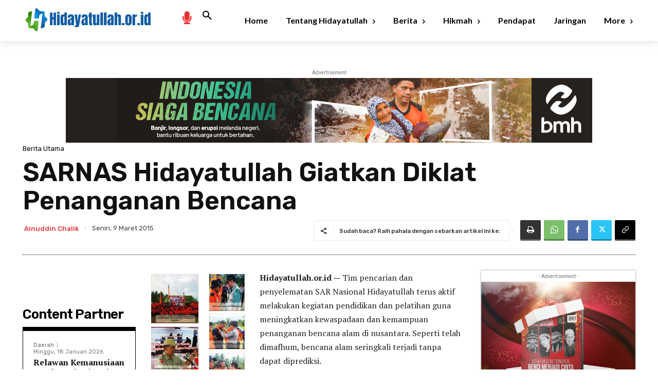

--- FILE ---
content_type: text/html; charset=UTF-8
request_url: https://hidayatullah.or.id/sarnas-hidayatullah-giatkan-diklat-penanganan-bencana/
body_size: 63331
content:
<!doctype html >
<html lang="id" itemscope itemtype="https://schema.org/BlogPosting">
<head>
    <meta charset="UTF-8" />
    <title>SARNAS Hidayatullah Giatkan Diklat Penanganan Bencana | Website Resmi Hidayatullah</title>
    <meta name="viewport" content="width=device-width, initial-scale=1.0">
    <link rel="pingback" href="https://hidayatullah.or.id/xmlrpc.php" />
    <meta name='robots' content='max-image-preview:large' />
<link rel="icon" type="image/png" href="https://hidorid-auos.wp1.sh/wp-content/uploads/2023/05/ms-icon-70x70-1.png"><link rel='dns-prefetch' href='//fonts.googleapis.com' />
<link rel="alternate" type="application/rss+xml" title="Website Resmi Hidayatullah &raquo; Feed" href="https://hidayatullah.or.id/feed/" />
<link rel="alternate" title="oEmbed (JSON)" type="application/json+oembed" href="https://hidayatullah.or.id/wp-json/oembed/1.0/embed?url=https%3A%2F%2Fhidayatullah.or.id%2Fsarnas-hidayatullah-giatkan-diklat-penanganan-bencana%2F" />
<link rel="alternate" title="oEmbed (XML)" type="text/xml+oembed" href="https://hidayatullah.or.id/wp-json/oembed/1.0/embed?url=https%3A%2F%2Fhidayatullah.or.id%2Fsarnas-hidayatullah-giatkan-diklat-penanganan-bencana%2F&#038;format=xml" />
<style id='wp-img-auto-sizes-contain-inline-css' type='text/css'>
img:is([sizes=auto i],[sizes^="auto," i]){contain-intrinsic-size:3000px 1500px}
/*# sourceURL=wp-img-auto-sizes-contain-inline-css */
</style>
<style id='wp-emoji-styles-inline-css' type='text/css'>

	img.wp-smiley, img.emoji {
		display: inline !important;
		border: none !important;
		box-shadow: none !important;
		height: 1em !important;
		width: 1em !important;
		margin: 0 0.07em !important;
		vertical-align: -0.1em !important;
		background: none !important;
		padding: 0 !important;
	}
/*# sourceURL=wp-emoji-styles-inline-css */
</style>
<style id='wp-block-library-inline-css' type='text/css'>
:root{--wp-block-synced-color:#7a00df;--wp-block-synced-color--rgb:122,0,223;--wp-bound-block-color:var(--wp-block-synced-color);--wp-editor-canvas-background:#ddd;--wp-admin-theme-color:#007cba;--wp-admin-theme-color--rgb:0,124,186;--wp-admin-theme-color-darker-10:#006ba1;--wp-admin-theme-color-darker-10--rgb:0,107,160.5;--wp-admin-theme-color-darker-20:#005a87;--wp-admin-theme-color-darker-20--rgb:0,90,135;--wp-admin-border-width-focus:2px}@media (min-resolution:192dpi){:root{--wp-admin-border-width-focus:1.5px}}.wp-element-button{cursor:pointer}:root .has-very-light-gray-background-color{background-color:#eee}:root .has-very-dark-gray-background-color{background-color:#313131}:root .has-very-light-gray-color{color:#eee}:root .has-very-dark-gray-color{color:#313131}:root .has-vivid-green-cyan-to-vivid-cyan-blue-gradient-background{background:linear-gradient(135deg,#00d084,#0693e3)}:root .has-purple-crush-gradient-background{background:linear-gradient(135deg,#34e2e4,#4721fb 50%,#ab1dfe)}:root .has-hazy-dawn-gradient-background{background:linear-gradient(135deg,#faaca8,#dad0ec)}:root .has-subdued-olive-gradient-background{background:linear-gradient(135deg,#fafae1,#67a671)}:root .has-atomic-cream-gradient-background{background:linear-gradient(135deg,#fdd79a,#004a59)}:root .has-nightshade-gradient-background{background:linear-gradient(135deg,#330968,#31cdcf)}:root .has-midnight-gradient-background{background:linear-gradient(135deg,#020381,#2874fc)}:root{--wp--preset--font-size--normal:16px;--wp--preset--font-size--huge:42px}.has-regular-font-size{font-size:1em}.has-larger-font-size{font-size:2.625em}.has-normal-font-size{font-size:var(--wp--preset--font-size--normal)}.has-huge-font-size{font-size:var(--wp--preset--font-size--huge)}.has-text-align-center{text-align:center}.has-text-align-left{text-align:left}.has-text-align-right{text-align:right}.has-fit-text{white-space:nowrap!important}#end-resizable-editor-section{display:none}.aligncenter{clear:both}.items-justified-left{justify-content:flex-start}.items-justified-center{justify-content:center}.items-justified-right{justify-content:flex-end}.items-justified-space-between{justify-content:space-between}.screen-reader-text{border:0;clip-path:inset(50%);height:1px;margin:-1px;overflow:hidden;padding:0;position:absolute;width:1px;word-wrap:normal!important}.screen-reader-text:focus{background-color:#ddd;clip-path:none;color:#444;display:block;font-size:1em;height:auto;left:5px;line-height:normal;padding:15px 23px 14px;text-decoration:none;top:5px;width:auto;z-index:100000}html :where(.has-border-color){border-style:solid}html :where([style*=border-top-color]){border-top-style:solid}html :where([style*=border-right-color]){border-right-style:solid}html :where([style*=border-bottom-color]){border-bottom-style:solid}html :where([style*=border-left-color]){border-left-style:solid}html :where([style*=border-width]){border-style:solid}html :where([style*=border-top-width]){border-top-style:solid}html :where([style*=border-right-width]){border-right-style:solid}html :where([style*=border-bottom-width]){border-bottom-style:solid}html :where([style*=border-left-width]){border-left-style:solid}html :where(img[class*=wp-image-]){height:auto;max-width:100%}:where(figure){margin:0 0 1em}html :where(.is-position-sticky){--wp-admin--admin-bar--position-offset:var(--wp-admin--admin-bar--height,0px)}@media screen and (max-width:600px){html :where(.is-position-sticky){--wp-admin--admin-bar--position-offset:0px}}

/*# sourceURL=wp-block-library-inline-css */
</style><style id='global-styles-inline-css' type='text/css'>
:root{--wp--preset--aspect-ratio--square: 1;--wp--preset--aspect-ratio--4-3: 4/3;--wp--preset--aspect-ratio--3-4: 3/4;--wp--preset--aspect-ratio--3-2: 3/2;--wp--preset--aspect-ratio--2-3: 2/3;--wp--preset--aspect-ratio--16-9: 16/9;--wp--preset--aspect-ratio--9-16: 9/16;--wp--preset--color--black: #000000;--wp--preset--color--cyan-bluish-gray: #abb8c3;--wp--preset--color--white: #ffffff;--wp--preset--color--pale-pink: #f78da7;--wp--preset--color--vivid-red: #cf2e2e;--wp--preset--color--luminous-vivid-orange: #ff6900;--wp--preset--color--luminous-vivid-amber: #fcb900;--wp--preset--color--light-green-cyan: #7bdcb5;--wp--preset--color--vivid-green-cyan: #00d084;--wp--preset--color--pale-cyan-blue: #8ed1fc;--wp--preset--color--vivid-cyan-blue: #0693e3;--wp--preset--color--vivid-purple: #9b51e0;--wp--preset--gradient--vivid-cyan-blue-to-vivid-purple: linear-gradient(135deg,rgb(6,147,227) 0%,rgb(155,81,224) 100%);--wp--preset--gradient--light-green-cyan-to-vivid-green-cyan: linear-gradient(135deg,rgb(122,220,180) 0%,rgb(0,208,130) 100%);--wp--preset--gradient--luminous-vivid-amber-to-luminous-vivid-orange: linear-gradient(135deg,rgb(252,185,0) 0%,rgb(255,105,0) 100%);--wp--preset--gradient--luminous-vivid-orange-to-vivid-red: linear-gradient(135deg,rgb(255,105,0) 0%,rgb(207,46,46) 100%);--wp--preset--gradient--very-light-gray-to-cyan-bluish-gray: linear-gradient(135deg,rgb(238,238,238) 0%,rgb(169,184,195) 100%);--wp--preset--gradient--cool-to-warm-spectrum: linear-gradient(135deg,rgb(74,234,220) 0%,rgb(151,120,209) 20%,rgb(207,42,186) 40%,rgb(238,44,130) 60%,rgb(251,105,98) 80%,rgb(254,248,76) 100%);--wp--preset--gradient--blush-light-purple: linear-gradient(135deg,rgb(255,206,236) 0%,rgb(152,150,240) 100%);--wp--preset--gradient--blush-bordeaux: linear-gradient(135deg,rgb(254,205,165) 0%,rgb(254,45,45) 50%,rgb(107,0,62) 100%);--wp--preset--gradient--luminous-dusk: linear-gradient(135deg,rgb(255,203,112) 0%,rgb(199,81,192) 50%,rgb(65,88,208) 100%);--wp--preset--gradient--pale-ocean: linear-gradient(135deg,rgb(255,245,203) 0%,rgb(182,227,212) 50%,rgb(51,167,181) 100%);--wp--preset--gradient--electric-grass: linear-gradient(135deg,rgb(202,248,128) 0%,rgb(113,206,126) 100%);--wp--preset--gradient--midnight: linear-gradient(135deg,rgb(2,3,129) 0%,rgb(40,116,252) 100%);--wp--preset--font-size--small: 11px;--wp--preset--font-size--medium: 20px;--wp--preset--font-size--large: 32px;--wp--preset--font-size--x-large: 42px;--wp--preset--font-size--regular: 15px;--wp--preset--font-size--larger: 50px;--wp--preset--spacing--20: 0.44rem;--wp--preset--spacing--30: 0.67rem;--wp--preset--spacing--40: 1rem;--wp--preset--spacing--50: 1.5rem;--wp--preset--spacing--60: 2.25rem;--wp--preset--spacing--70: 3.38rem;--wp--preset--spacing--80: 5.06rem;--wp--preset--shadow--natural: 6px 6px 9px rgba(0, 0, 0, 0.2);--wp--preset--shadow--deep: 12px 12px 50px rgba(0, 0, 0, 0.4);--wp--preset--shadow--sharp: 6px 6px 0px rgba(0, 0, 0, 0.2);--wp--preset--shadow--outlined: 6px 6px 0px -3px rgb(255, 255, 255), 6px 6px rgb(0, 0, 0);--wp--preset--shadow--crisp: 6px 6px 0px rgb(0, 0, 0);}:where(.is-layout-flex){gap: 0.5em;}:where(.is-layout-grid){gap: 0.5em;}body .is-layout-flex{display: flex;}.is-layout-flex{flex-wrap: wrap;align-items: center;}.is-layout-flex > :is(*, div){margin: 0;}body .is-layout-grid{display: grid;}.is-layout-grid > :is(*, div){margin: 0;}:where(.wp-block-columns.is-layout-flex){gap: 2em;}:where(.wp-block-columns.is-layout-grid){gap: 2em;}:where(.wp-block-post-template.is-layout-flex){gap: 1.25em;}:where(.wp-block-post-template.is-layout-grid){gap: 1.25em;}.has-black-color{color: var(--wp--preset--color--black) !important;}.has-cyan-bluish-gray-color{color: var(--wp--preset--color--cyan-bluish-gray) !important;}.has-white-color{color: var(--wp--preset--color--white) !important;}.has-pale-pink-color{color: var(--wp--preset--color--pale-pink) !important;}.has-vivid-red-color{color: var(--wp--preset--color--vivid-red) !important;}.has-luminous-vivid-orange-color{color: var(--wp--preset--color--luminous-vivid-orange) !important;}.has-luminous-vivid-amber-color{color: var(--wp--preset--color--luminous-vivid-amber) !important;}.has-light-green-cyan-color{color: var(--wp--preset--color--light-green-cyan) !important;}.has-vivid-green-cyan-color{color: var(--wp--preset--color--vivid-green-cyan) !important;}.has-pale-cyan-blue-color{color: var(--wp--preset--color--pale-cyan-blue) !important;}.has-vivid-cyan-blue-color{color: var(--wp--preset--color--vivid-cyan-blue) !important;}.has-vivid-purple-color{color: var(--wp--preset--color--vivid-purple) !important;}.has-black-background-color{background-color: var(--wp--preset--color--black) !important;}.has-cyan-bluish-gray-background-color{background-color: var(--wp--preset--color--cyan-bluish-gray) !important;}.has-white-background-color{background-color: var(--wp--preset--color--white) !important;}.has-pale-pink-background-color{background-color: var(--wp--preset--color--pale-pink) !important;}.has-vivid-red-background-color{background-color: var(--wp--preset--color--vivid-red) !important;}.has-luminous-vivid-orange-background-color{background-color: var(--wp--preset--color--luminous-vivid-orange) !important;}.has-luminous-vivid-amber-background-color{background-color: var(--wp--preset--color--luminous-vivid-amber) !important;}.has-light-green-cyan-background-color{background-color: var(--wp--preset--color--light-green-cyan) !important;}.has-vivid-green-cyan-background-color{background-color: var(--wp--preset--color--vivid-green-cyan) !important;}.has-pale-cyan-blue-background-color{background-color: var(--wp--preset--color--pale-cyan-blue) !important;}.has-vivid-cyan-blue-background-color{background-color: var(--wp--preset--color--vivid-cyan-blue) !important;}.has-vivid-purple-background-color{background-color: var(--wp--preset--color--vivid-purple) !important;}.has-black-border-color{border-color: var(--wp--preset--color--black) !important;}.has-cyan-bluish-gray-border-color{border-color: var(--wp--preset--color--cyan-bluish-gray) !important;}.has-white-border-color{border-color: var(--wp--preset--color--white) !important;}.has-pale-pink-border-color{border-color: var(--wp--preset--color--pale-pink) !important;}.has-vivid-red-border-color{border-color: var(--wp--preset--color--vivid-red) !important;}.has-luminous-vivid-orange-border-color{border-color: var(--wp--preset--color--luminous-vivid-orange) !important;}.has-luminous-vivid-amber-border-color{border-color: var(--wp--preset--color--luminous-vivid-amber) !important;}.has-light-green-cyan-border-color{border-color: var(--wp--preset--color--light-green-cyan) !important;}.has-vivid-green-cyan-border-color{border-color: var(--wp--preset--color--vivid-green-cyan) !important;}.has-pale-cyan-blue-border-color{border-color: var(--wp--preset--color--pale-cyan-blue) !important;}.has-vivid-cyan-blue-border-color{border-color: var(--wp--preset--color--vivid-cyan-blue) !important;}.has-vivid-purple-border-color{border-color: var(--wp--preset--color--vivid-purple) !important;}.has-vivid-cyan-blue-to-vivid-purple-gradient-background{background: var(--wp--preset--gradient--vivid-cyan-blue-to-vivid-purple) !important;}.has-light-green-cyan-to-vivid-green-cyan-gradient-background{background: var(--wp--preset--gradient--light-green-cyan-to-vivid-green-cyan) !important;}.has-luminous-vivid-amber-to-luminous-vivid-orange-gradient-background{background: var(--wp--preset--gradient--luminous-vivid-amber-to-luminous-vivid-orange) !important;}.has-luminous-vivid-orange-to-vivid-red-gradient-background{background: var(--wp--preset--gradient--luminous-vivid-orange-to-vivid-red) !important;}.has-very-light-gray-to-cyan-bluish-gray-gradient-background{background: var(--wp--preset--gradient--very-light-gray-to-cyan-bluish-gray) !important;}.has-cool-to-warm-spectrum-gradient-background{background: var(--wp--preset--gradient--cool-to-warm-spectrum) !important;}.has-blush-light-purple-gradient-background{background: var(--wp--preset--gradient--blush-light-purple) !important;}.has-blush-bordeaux-gradient-background{background: var(--wp--preset--gradient--blush-bordeaux) !important;}.has-luminous-dusk-gradient-background{background: var(--wp--preset--gradient--luminous-dusk) !important;}.has-pale-ocean-gradient-background{background: var(--wp--preset--gradient--pale-ocean) !important;}.has-electric-grass-gradient-background{background: var(--wp--preset--gradient--electric-grass) !important;}.has-midnight-gradient-background{background: var(--wp--preset--gradient--midnight) !important;}.has-small-font-size{font-size: var(--wp--preset--font-size--small) !important;}.has-medium-font-size{font-size: var(--wp--preset--font-size--medium) !important;}.has-large-font-size{font-size: var(--wp--preset--font-size--large) !important;}.has-x-large-font-size{font-size: var(--wp--preset--font-size--x-large) !important;}
/*# sourceURL=global-styles-inline-css */
</style>

<style id='classic-theme-styles-inline-css' type='text/css'>
/*! This file is auto-generated */
.wp-block-button__link{color:#fff;background-color:#32373c;border-radius:9999px;box-shadow:none;text-decoration:none;padding:calc(.667em + 2px) calc(1.333em + 2px);font-size:1.125em}.wp-block-file__button{background:#32373c;color:#fff;text-decoration:none}
/*# sourceURL=/wp-includes/css/classic-themes.min.css */
</style>
<link rel='stylesheet' id='td-plugin-newsletter-css' href='https://hidayatullah.or.id/wp-content/plugins/td-newsletter/style.css?ver=12.7.1' type='text/css' media='all' />
<link rel='stylesheet' id='td-plugin-multi-purpose-css' href='https://hidayatullah.or.id/wp-content/plugins/td-composer/td-multi-purpose/style.css?ver=492e3cf54bd42df3b24a3de8e2307cafx' type='text/css' media='all' />
<link rel='stylesheet' id='google-fonts-style-css' href='https://fonts.googleapis.com/css?family=Open+Sans%3A400%2C600%2C700%7CRoboto%3A400%2C600%2C700%7CLato%3A900%2C700%2C400%7CRoboto+Slab%3A400%2C700%7CMontserrat%3A400%7CRubik%3A400%2C600%2C500%7CPT+Serif%3A700%2C400&#038;display=swap&#038;ver=12.7.1' type='text/css' media='all' />
<link rel='stylesheet' id='tds-front-css' href='https://hidayatullah.or.id/wp-content/plugins/td-subscription/assets/css/tds-front.css?ver=1.7.2' type='text/css' media='all' />
<link rel='stylesheet' id='typicons-css' href='https://hidayatullah.or.id/wp-content/plugins/td-composer/assets/fonts/typicons/typicons.css?ver=492e3cf54bd42df3b24a3de8e2307cafx' type='text/css' media='all' />
<link rel='stylesheet' id='font_awesome-css' href='https://hidayatullah.or.id/wp-content/plugins/td-composer/assets/fonts/font-awesome/font-awesome.css?ver=492e3cf54bd42df3b24a3de8e2307cafx' type='text/css' media='all' />
<link rel='stylesheet' id='td-theme-css' href='https://hidayatullah.or.id/wp-content/themes/Newspaper/style.css?ver=12.7.1' type='text/css' media='all' />
<style id='td-theme-inline-css' type='text/css'>@media (max-width:767px){.td-header-desktop-wrap{display:none}}@media (min-width:767px){.td-header-mobile-wrap{display:none}}</style>
<link rel='stylesheet' id='td-legacy-framework-front-style-css' href='https://hidayatullah.or.id/wp-content/plugins/td-composer/legacy/Newspaper/assets/css/td_legacy_main.css?ver=492e3cf54bd42df3b24a3de8e2307cafx' type='text/css' media='all' />
<link rel='stylesheet' id='td-theme-demo-style-css' href='https://hidayatullah.or.id/wp-content/plugins/td-composer/legacy/Newspaper/includes/demos/medicine_pro/demo_style.css?ver=12.7.1' type='text/css' media='all' />
<link rel='stylesheet' id='tdb_style_cloud_templates_front-css' href='https://hidayatullah.or.id/wp-content/plugins/td-cloud-library/assets/css/tdb_main.css?ver=d578089f160957352b9b4ca6d880fd8f' type='text/css' media='all' />
<script type="text/javascript" src="https://hidayatullah.or.id/wp-includes/js/jquery/jquery.min.js?ver=3.7.1" id="jquery-core-js"></script>
<script type="text/javascript" src="https://hidayatullah.or.id/wp-includes/js/jquery/jquery-migrate.min.js?ver=3.4.1" id="jquery-migrate-js"></script>

<!-- OG: 3.3.8 -->
<meta property="og:image" content="https://hidayatullah.or.id/wp-content/uploads/2015/03/diklat-sarnas-hidayatullah-tarakan-cover.jpg"><meta property="og:image:secure_url" content="https://hidayatullah.or.id/wp-content/uploads/2015/03/diklat-sarnas-hidayatullah-tarakan-cover.jpg"><meta property="og:image:width" content="313"><meta property="og:image:height" content="247"><meta property="og:image:alt" content="diklat sarnas hidayatullah tarakan cover"><meta property="og:image:type" content="image/jpeg"><meta property="og:description" content="Hidayatullah.or.id -- Tim pencarian dan penyelematan SAR Nasional Hidayatullah terus aktif melakukan kegiatan pendidikan dan pelatihan guna meningkatkan kewaspadaan dan kemampuan penanganan bencana alam di nusantara. Seperti telah dimafhum, bencana alam seringkali terjadi tanpa dapat diprediksi. Karenanya, Ketua SARNAS Hidayatullah, Syaharuddin Yusuf, dalam keterangannya kepada media di Jakarta beberapa waktu lalu, mengatakan masyarakat harus selalu..."><meta property="og:type" content="article"><meta property="og:locale" content="id"><meta property="og:site_name" content="Website Resmi Hidayatullah"><meta property="og:title" content="SARNAS Hidayatullah Giatkan Diklat Penanganan Bencana"><meta property="og:url" content="https://hidayatullah.or.id/sarnas-hidayatullah-giatkan-diklat-penanganan-bencana/"><meta property="og:updated_time" content="2015-03-09T13:30:55+07:00">
<meta property="article:published_time" content="2015-03-09T06:29:34+00:00"><meta property="article:modified_time" content="2015-03-09T06:30:55+00:00"><meta property="article:section" content="Berita Utama"><meta property="article:section" content="SAR Hidayatullah"><meta property="article:author:first_name" content="Ainuddin"><meta property="article:author:last_name" content="Chalik"><meta property="article:author:username" content="Ainuddin Chalik">
<meta property="twitter:partner" content="ogwp"><meta property="twitter:card" content="summary"><meta property="twitter:image" content="https://hidayatullah.or.id/wp-content/uploads/2015/03/diklat-sarnas-hidayatullah-tarakan-cover.jpg"><meta property="twitter:image:alt" content="diklat sarnas hidayatullah tarakan cover"><meta property="twitter:title" content="SARNAS Hidayatullah Giatkan Diklat Penanganan Bencana"><meta property="twitter:description" content="Hidayatullah.or.id -- Tim pencarian dan penyelematan SAR Nasional Hidayatullah terus aktif melakukan kegiatan pendidikan dan pelatihan guna meningkatkan kewaspadaan dan kemampuan penanganan bencana..."><meta property="twitter:url" content="https://hidayatullah.or.id/sarnas-hidayatullah-giatkan-diklat-penanganan-bencana/"><meta property="twitter:label1" content="Reading time"><meta property="twitter:data1" content="2 minutes">
<meta itemprop="image" content="https://hidayatullah.or.id/wp-content/uploads/2015/03/diklat-sarnas-hidayatullah-tarakan-cover.jpg"><meta itemprop="name" content="SARNAS Hidayatullah Giatkan Diklat Penanganan Bencana"><meta itemprop="description" content="Hidayatullah.or.id -- Tim pencarian dan penyelematan SAR Nasional Hidayatullah terus aktif melakukan kegiatan pendidikan dan pelatihan guna meningkatkan kewaspadaan dan kemampuan penanganan bencana alam di nusantara. Seperti telah dimafhum, bencana alam seringkali terjadi tanpa dapat diprediksi. Karenanya, Ketua SARNAS Hidayatullah, Syaharuddin Yusuf, dalam keterangannya kepada media di Jakarta beberapa waktu lalu, mengatakan masyarakat harus selalu..."><meta itemprop="datePublished" content="2015-03-09"><meta itemprop="dateModified" content="2015-03-09T06:30:55+00:00">
<meta property="profile:first_name" content="Ainuddin"><meta property="profile:last_name" content="Chalik"><meta property="profile:username" content="Ainuddin Chalik">
<!-- /OG -->

<link rel="https://api.w.org/" href="https://hidayatullah.or.id/wp-json/" /><link rel="alternate" title="JSON" type="application/json" href="https://hidayatullah.or.id/wp-json/wp/v2/posts/3534" /><link rel="EditURI" type="application/rsd+xml" title="RSD" href="https://hidayatullah.or.id/xmlrpc.php?rsd" />
<meta name="generator" content="WordPress 6.9" />
<link rel="canonical" href="https://hidayatullah.or.id/sarnas-hidayatullah-giatkan-diklat-penanganan-bencana/" />
<link rel='shortlink' href='https://hidayatullah.or.id/?p=3534' />
    <script>
        window.tdb_global_vars = {"wpRestUrl":"https:\/\/hidayatullah.or.id\/wp-json\/","permalinkStructure":"\/%postname%\/"};
        window.tdb_p_autoload_vars = {"isAjax":false,"isAdminBarShowing":false,"autoloadStatus":"off","origPostEditUrl":null};
    </script>
    
    <style id="tdb-global-colors">:root{--job-hunt-grey:#F3F3F3;--job-hunt-accent:#2623D3;--job-hunt-white:#FFFFFF;--job-hunt-black:#000000;--job-hunt-sep:#DADFE7;--job-hunt-shadow:rgba(16,24,40,0.05);--job-hunt-sep-light:#EAEDF1;--job-hunt-light-text:#697586;--job-hunt-sep-dark:#B4BFCA;--job-hunt-darker-text:#494F5C;--job-hunt-accent-transparent:rgba(38,35,211,0.1);--job-hunt-shadow-darker:rgba(16,24,40,0.3);--mm-custom-color-4:#C2A25D;--mm-custom-color-5:#F7F9F9;--mm-custom-color-1:#053426;--mm-custom-color-2:#B79259;--mm-custom-color-3:#79847E;--primary:#2579e8;--secondary:#509CFF;--accent-color:#e83030;--metro-blue:#2579e8;--metro-blue-acc:#509CFF;--metro-red:#e83030;--metro-exclusive:#1DCA95}</style>

    
	            <style id="tdb-global-fonts">
                
:root{--global-1:Gilda Display;--global-2:Red Hat Display;--global-3:Pinyon Script;}
            </style>
            
<!-- JS generated by theme -->

<script type="text/javascript" id="td-generated-header-js">
    
    

	    var tdBlocksArray = []; //here we store all the items for the current page

	    // td_block class - each ajax block uses a object of this class for requests
	    function tdBlock() {
		    this.id = '';
		    this.block_type = 1; //block type id (1-234 etc)
		    this.atts = '';
		    this.td_column_number = '';
		    this.td_current_page = 1; //
		    this.post_count = 0; //from wp
		    this.found_posts = 0; //from wp
		    this.max_num_pages = 0; //from wp
		    this.td_filter_value = ''; //current live filter value
		    this.is_ajax_running = false;
		    this.td_user_action = ''; // load more or infinite loader (used by the animation)
		    this.header_color = '';
		    this.ajax_pagination_infinite_stop = ''; //show load more at page x
	    }

        // td_js_generator - mini detector
        ( function () {
            var htmlTag = document.getElementsByTagName("html")[0];

	        if ( navigator.userAgent.indexOf("MSIE 10.0") > -1 ) {
                htmlTag.className += ' ie10';
            }

            if ( !!navigator.userAgent.match(/Trident.*rv\:11\./) ) {
                htmlTag.className += ' ie11';
            }

	        if ( navigator.userAgent.indexOf("Edge") > -1 ) {
                htmlTag.className += ' ieEdge';
            }

            if ( /(iPad|iPhone|iPod)/g.test(navigator.userAgent) ) {
                htmlTag.className += ' td-md-is-ios';
            }

            var user_agent = navigator.userAgent.toLowerCase();
            if ( user_agent.indexOf("android") > -1 ) {
                htmlTag.className += ' td-md-is-android';
            }

            if ( -1 !== navigator.userAgent.indexOf('Mac OS X')  ) {
                htmlTag.className += ' td-md-is-os-x';
            }

            if ( /chrom(e|ium)/.test(navigator.userAgent.toLowerCase()) ) {
               htmlTag.className += ' td-md-is-chrome';
            }

            if ( -1 !== navigator.userAgent.indexOf('Firefox') ) {
                htmlTag.className += ' td-md-is-firefox';
            }

            if ( -1 !== navigator.userAgent.indexOf('Safari') && -1 === navigator.userAgent.indexOf('Chrome') ) {
                htmlTag.className += ' td-md-is-safari';
            }

            if( -1 !== navigator.userAgent.indexOf('IEMobile') ){
                htmlTag.className += ' td-md-is-iemobile';
            }

        })();

        var tdLocalCache = {};

        ( function () {
            "use strict";

            tdLocalCache = {
                data: {},
                remove: function (resource_id) {
                    delete tdLocalCache.data[resource_id];
                },
                exist: function (resource_id) {
                    return tdLocalCache.data.hasOwnProperty(resource_id) && tdLocalCache.data[resource_id] !== null;
                },
                get: function (resource_id) {
                    return tdLocalCache.data[resource_id];
                },
                set: function (resource_id, cachedData) {
                    tdLocalCache.remove(resource_id);
                    tdLocalCache.data[resource_id] = cachedData;
                }
            };
        })();

    
    
var td_viewport_interval_list=[{"limitBottom":767,"sidebarWidth":228},{"limitBottom":1018,"sidebarWidth":300},{"limitBottom":1140,"sidebarWidth":324}];
var tds_show_more_info="Tampilkan info lebih lanjut";
var tds_show_less_info="Tampilkan lebih sedikit info";
var tdc_is_installed="yes";
var tdc_domain_active=false;
var td_ajax_url="https:\/\/hidayatullah.or.id\/wp-admin\/admin-ajax.php?td_theme_name=Newspaper&v=12.7.1";
var td_get_template_directory_uri="https:\/\/hidayatullah.or.id\/wp-content\/plugins\/td-composer\/legacy\/common";
var tds_snap_menu="";
var tds_logo_on_sticky="";
var tds_header_style="";
var td_please_wait="Mohon tunggu\u2026";
var td_email_user_pass_incorrect="Pengguna dan password salah!";
var td_email_user_incorrect="Email atau nama pengguna salah!";
var td_email_incorrect="Email tidak benar!";
var td_user_incorrect="Nama pengguna salah!";
var td_email_user_empty="Email atau nama pengguna kosong!";
var td_pass_empty="Lulus kosong!";
var td_pass_pattern_incorrect="Pola lulus tidak valid!";
var td_retype_pass_incorrect="Mengetik ulang pass salah!";
var tds_more_articles_on_post_enable="";
var tds_more_articles_on_post_time_to_wait="";
var tds_more_articles_on_post_pages_distance_from_top=0;
var tds_captcha="";
var tds_theme_color_site_wide="#2579e8";
var tds_smart_sidebar="";
var tdThemeName="Newspaper";
var tdThemeNameWl="Newspaper";
var td_magnific_popup_translation_tPrev="Baca juga";
var td_magnific_popup_translation_tNext="Terkait";
var td_magnific_popup_translation_tCounter="%curr% dari %total%";
var td_magnific_popup_translation_ajax_tError="Isi dari %url% tidak dapat dimuat.";
var td_magnific_popup_translation_image_tError="Gambar #%curr% tidak dapat dimuat.";
var tdBlockNonce="f7d0886ac1";
var tdMobileMenu="enabled";
var tdMobileSearch="enabled";
var tdDateNamesI18n={"month_names":["Januari","Februari","Maret","April","Mei","Juni","Juli","Agustus","September","Oktober","November","Desember"],"month_names_short":["Jan","Feb","Mar","Apr","Mei","Jun","Jul","Agu","Sep","Okt","Nov","Des"],"day_names":["Minggu","Senin","Selasa","Rabu","Kamis","Jumat","Sabtu"],"day_names_short":["Ming","Sen","Sel","Rab","Kam","Jum","Sab"]};
var td_reset_pass_empty="Silakan masukkan kata sandi baru sebelum melanjutkan.";
var td_reset_pass_confirm_empty="Harap konfirmasi kata sandi baru sebelum melanjutkan.";
var td_reset_pass_not_matching="Harap pastikan kata sandinya cocok.";
var tdb_modal_confirm="Menyimpan";
var tdb_modal_cancel="Membatalkan";
var tdb_modal_confirm_alt="Ya";
var tdb_modal_cancel_alt="TIDAK";
var td_deploy_mode="deploy";
var td_ad_background_click_link="";
var td_ad_background_click_target="";
</script>


<!-- Header style compiled by theme -->

<style>.td-menu-background,.td-search-background{background-image:url('https://hidorid-auos.wp1.sh/wp-content/uploads/2023/07/gpdh.png')}.white-popup-block:before{background-image:url('https://hidorid-auos.wp1.sh/wp-content/uploads/2023/07/hero-bg.jpg')}:root{--td_excl_label:'EKSKLUSIF';--td_theme_color:#2579e8;--td_slider_text:rgba(37,121,232,0.7);--td_mobile_gradient_one_mob:rgba(0,0,0,0.8);--td_mobile_gradient_two_mob:rgba(0,0,0,0.8);--td_mobile_text_active_color:#5ad602;--td_login_hover_background:#59d600;--td_login_hover_color:#ffffff;--td_login_gradient_one:rgba(0,0,0,0.65);--td_login_gradient_two:rgba(0,0,0,0.72)}</style>

<link rel="icon" href="https://hidayatullah.or.id/wp-content/uploads/2023/05/cropped-ms-icon-70x70-1-32x32.png" sizes="32x32" />
<link rel="icon" href="https://hidayatullah.or.id/wp-content/uploads/2023/05/cropped-ms-icon-70x70-1-192x192.png" sizes="192x192" />
<link rel="apple-touch-icon" href="https://hidayatullah.or.id/wp-content/uploads/2023/05/cropped-ms-icon-70x70-1-180x180.png" />
<meta name="msapplication-TileImage" content="https://hidayatullah.or.id/wp-content/uploads/2023/05/cropped-ms-icon-70x70-1-270x270.png" />

<!-- Button style compiled by theme -->

<style>.tdm-btn-style1{background-color:#2579e8}.tdm-btn-style2:before{border-color:#2579e8}.tdm-btn-style2{color:#2579e8}.tdm-btn-style3{-webkit-box-shadow:0 2px 16px #2579e8;-moz-box-shadow:0 2px 16px #2579e8;box-shadow:0 2px 16px #2579e8}.tdm-btn-style3:hover{-webkit-box-shadow:0 4px 26px #2579e8;-moz-box-shadow:0 4px 26px #2579e8;box-shadow:0 4px 26px #2579e8}</style>

	<style id="tdw-css-placeholder"></style></head>

<body class="wp-singular post-template-default single single-post postid-3534 single-format-standard wp-theme-Newspaper sarnas-hidayatullah-giatkan-diklat-penanganan-bencana global-block-template-1 tdb_template_25552 tdb-template  tdc-header-template  tdc-footer-template td-full-layout" itemscope="itemscope" itemtype="https://schema.org/WebPage">

    <div class="td-scroll-up" data-style="style1"><i class="td-icon-menu-up"></i></div>
    <div class="td-menu-background" style="visibility:hidden"></div>
<div id="td-mobile-nav" style="visibility:hidden">
    <div class="td-mobile-container">
        <!-- mobile menu top section -->
        <div class="td-menu-socials-wrap">
            <!-- socials -->
            <div class="td-menu-socials">
                            </div>
            <!-- close button -->
            <div class="td-mobile-close">
                <span><i class="td-icon-close-mobile"></i></span>
            </div>
        </div>

        <!-- login section -->
        
        <!-- menu section -->
        <div class="td-mobile-content">
            <div class="menu-menu-atas-baru-container"><ul id="menu-menu-atas-baru-2" class="td-mobile-main-menu"><li class="menu-item menu-item-type-custom menu-item-object-custom menu-item-home menu-item-first menu-item-25168"><a href="https://hidayatullah.or.id/">Home</a></li>
<li class="menu-item menu-item-type-custom menu-item-object-custom menu-item-has-children menu-item-25132"><a href="#">Tentang Hidayatullah<i class="td-icon-menu-right td-element-after"></i></a>
<ul class="sub-menu">
	<li class="menu-item menu-item-type-post_type menu-item-object-page menu-item-25134"><a href="https://hidayatullah.or.id/sejarah/">Sejarah</a></li>
	<li class="menu-item menu-item-type-post_type menu-item-object-page menu-item-25133"><a href="https://hidayatullah.or.id/visi-dan-misi/">Visi dan Misi</a></li>
	<li class="menu-item menu-item-type-custom menu-item-object-custom menu-item-has-children menu-item-25135"><a href="#">Kepengurusan<i class="td-icon-menu-right td-element-after"></i></a>
	<ul class="sub-menu">
		<li class="menu-item menu-item-type-custom menu-item-object-custom menu-item-38828"><a href="https://hidayatullah.or.id/rais-aam-hidayatullah/">Rais &#8216;Aam</a></li>
		<li class="menu-item menu-item-type-post_type menu-item-object-page menu-item-25136"><a href="https://hidayatullah.or.id/majelis-penasehat/">Majelis Penasehat</a></li>
		<li class="menu-item menu-item-type-post_type menu-item-object-page menu-item-37776"><a href="https://hidayatullah.or.id/pimpinan-majelis-syura/">Pimpinan Majelis Syura</a></li>
		<li class="menu-item menu-item-type-post_type menu-item-object-page menu-item-25139"><a href="https://hidayatullah.or.id/dmz/">Dewan Mudzakarah</a></li>
		<li class="menu-item menu-item-type-post_type menu-item-object-page menu-item-25140"><a href="https://hidayatullah.or.id/dewan-murabbi-pusat/">Dewan Murabbi Pusat</a></li>
		<li class="menu-item menu-item-type-custom menu-item-object-custom menu-item-32876"><a href="https://hidayatullah.or.id/dewan-pengurus-pusat/">Dewan Pengurus Pusat</a></li>
	</ul>
</li>
	<li class="menu-item menu-item-type-custom menu-item-object-custom menu-item-has-children menu-item-25141"><a href="#">Program Nasional<i class="td-icon-menu-right td-element-after"></i></a>
	<ul class="sub-menu">
		<li class="menu-item menu-item-type-post_type menu-item-object-page menu-item-25142"><a href="https://hidayatullah.or.id/bidang-dakwah/">Bidang Dakwah</a></li>
		<li class="menu-item menu-item-type-post_type menu-item-object-page menu-item-25143"><a href="https://hidayatullah.or.id/bidang-pendidikan/">Bidang Pendidikan</a></li>
		<li class="menu-item menu-item-type-post_type menu-item-object-page menu-item-25144"><a href="https://hidayatullah.or.id/bidang-ekonomi/">Bidang Ekonomi</a></li>
	</ul>
</li>
	<li class="menu-item menu-item-type-custom menu-item-object-custom menu-item-has-children menu-item-25145"><a href="#">Amal dan Badan Usaha<i class="td-icon-menu-right td-element-after"></i></a>
	<ul class="sub-menu">
		<li class="menu-item menu-item-type-post_type menu-item-object-page menu-item-25146"><a href="https://hidayatullah.or.id/laznas-bmh/">Laznas BMH</a></li>
		<li class="menu-item menu-item-type-post_type menu-item-object-page menu-item-25147"><a href="https://hidayatullah.or.id/search-and-rescue/">Search and Rescue</a></li>
		<li class="menu-item menu-item-type-post_type menu-item-object-page menu-item-25148"><a href="https://hidayatullah.or.id/kelompok-media-hidayatullah/">Kelompok Media Hidayatullah</a></li>
		<li class="menu-item menu-item-type-post_type menu-item-object-page menu-item-25149"><a href="https://hidayatullah.or.id/baitul-wakaf/">Baitul Wakaf</a></li>
		<li class="menu-item menu-item-type-post_type menu-item-object-page menu-item-25150"><a href="https://hidayatullah.or.id/baitut-tamwil/">Baitut Tamwil</a></li>
		<li class="menu-item menu-item-type-post_type menu-item-object-page menu-item-25151"><a href="https://hidayatullah.or.id/posdai/">Posdai</a></li>
		<li class="menu-item menu-item-type-post_type menu-item-object-page menu-item-25152"><a href="https://hidayatullah.or.id/islamic-medical-service/">Islamic Medical Service</a></li>
		<li class="menu-item menu-item-type-post_type menu-item-object-page menu-item-25153"><a href="https://hidayatullah.or.id/sahabat-anak-indonesia/">Sahabat Anak Indonesia</a></li>
		<li class="menu-item menu-item-type-post_type menu-item-object-page menu-item-25154"><a href="https://hidayatullah.or.id/lembaga-bantuan-hukum/">Lembaga Bantuan Hukum</a></li>
	</ul>
</li>
	<li class="menu-item menu-item-type-custom menu-item-object-custom menu-item-has-children menu-item-25155"><a href="#">Organisasi Pendukung<i class="td-icon-menu-right td-element-after"></i></a>
	<ul class="sub-menu">
		<li class="menu-item menu-item-type-post_type menu-item-object-page menu-item-25156"><a href="https://hidayatullah.or.id/pemuda-hidayatullah/">Pemuda Hidayatullah</a></li>
		<li class="menu-item menu-item-type-post_type menu-item-object-page menu-item-25157"><a href="https://hidayatullah.or.id/muslimat-hidayatullah/">Muslimat Hidayatullah</a></li>
	</ul>
</li>
	<li class="menu-item menu-item-type-custom menu-item-object-custom menu-item-has-children menu-item-25158"><a href="#">Kultur Gerakan<i class="td-icon-menu-right td-element-after"></i></a>
	<ul class="sub-menu">
		<li class="menu-item menu-item-type-post_type menu-item-object-page menu-item-25159"><a href="https://hidayatullah.or.id/jatidiri-hidayatullah/">Jati Diri Hidayatullah</a></li>
		<li class="menu-item menu-item-type-post_type menu-item-object-page menu-item-25160"><a href="https://hidayatullah.or.id/piagam-gunung-tembak/">Piagam Gunung Tembak</a></li>
		<li class="menu-item menu-item-type-post_type menu-item-object-page menu-item-25161"><a href="https://hidayatullah.or.id/gerakan-nawafil-hidayatullah/">Gerakan Nawafil Hidayatullah</a></li>
	</ul>
</li>
	<li class="menu-item menu-item-type-custom menu-item-object-custom menu-item-25162"><a href="https://hidayatullah-or-id.translate.goog/?_x_tr_sl=id&#038;_x_tr_tl=en&#038;_x_tr_hl=en">English</a></li>
	<li class="menu-item menu-item-type-custom menu-item-object-custom menu-item-25166"><a href="https://hidayatullah-or-id.translate.goog/?_x_tr_sl=id&#038;_x_tr_tl=ar&#038;_x_tr_hl=en">Arabic</a></li>
</ul>
</li>
<li class="menu-item menu-item-type-custom menu-item-object-custom menu-item-has-children menu-item-25169"><a href="#">Berita<i class="td-icon-menu-right td-element-after"></i></a>
<ul class="sub-menu">
	<li class="menu-item menu-item-type-taxonomy menu-item-object-category menu-item-27263"><a href="https://hidayatullah.or.id/topik/antarbangsa/">Antarbangsa</a></li>
	<li class="menu-item menu-item-type-taxonomy menu-item-object-category menu-item-27265"><a href="https://hidayatullah.or.id/topik/nasional/">Nasional</a></li>
	<li class="menu-item menu-item-type-taxonomy menu-item-object-category menu-item-27266"><a href="https://hidayatullah.or.id/topik/wilayah/">Wilayah</a></li>
	<li class="menu-item menu-item-type-taxonomy menu-item-object-category menu-item-27264"><a href="https://hidayatullah.or.id/topik/daerah/">Daerah</a></li>
	<li class="menu-item menu-item-type-custom menu-item-object-custom menu-item-27725"><a href="https://hidayatullah.or.id/allnews/">Semua Berita</a></li>
</ul>
</li>
<li class="menu-item menu-item-type-custom menu-item-object-custom menu-item-has-children menu-item-25171"><a href="#">Hikmah<i class="td-icon-menu-right td-element-after"></i></a>
<ul class="sub-menu">
	<li class="menu-item menu-item-type-taxonomy menu-item-object-category menu-item-27278"><a href="https://hidayatullah.or.id/topik/tazkiyatun-nafs/">Tazkiyatun Nafs</a></li>
	<li class="menu-item menu-item-type-taxonomy menu-item-object-category menu-item-27280"><a href="https://hidayatullah.or.id/topik/inspirasi/">Refleksi</a></li>
	<li class="menu-item menu-item-type-taxonomy menu-item-object-category menu-item-27281"><a href="https://hidayatullah.or.id/topik/khutbah-jumat/">Khutbah Jumat</a></li>
	<li class="menu-item menu-item-type-custom menu-item-object-custom menu-item-28657"><a href="https://hidayatullah.or.id/all-hikmah/">Semua Hikmah</a></li>
</ul>
</li>
<li class="menu-item menu-item-type-custom menu-item-object-custom menu-item-28656"><a href="https://hidayatullah.or.id/all-opini/">Pendapat</a></li>
<li class="menu-item menu-item-type-custom menu-item-object-custom menu-item-25170"><a href="https://hidayatullah.or.id/network/">Jaringan</a></li>
<li class="menu-item menu-item-type-custom menu-item-object-custom menu-item-27267"><a href="https://hidayatullah.or.id/tawajjuhat/">Tawajjuhat</a></li>
</ul></div>        </div>
    </div>

    <!-- register/login section -->
    </div><div class="td-search-background" style="visibility:hidden"></div>
<div class="td-search-wrap-mob" style="visibility:hidden">
	<div class="td-drop-down-search">
		<form method="get" class="td-search-form" action="https://hidayatullah.or.id/">
			<!-- close button -->
			<div class="td-search-close">
				<span><i class="td-icon-close-mobile"></i></span>
			</div>
			<div role="search" class="td-search-input">
				<span>Cari</span>
				<input id="td-header-search-mob" type="text" value="" name="s" autocomplete="off" />
			</div>
		</form>
		<div id="td-aj-search-mob" class="td-ajax-search-flex"></div>
	</div>
</div>
    <div id="td-outer-wrap" class="td-theme-wrap">

                    <div class="td-header-template-wrap" style="position: relative">
                                <div class="td-header-mobile-wrap ">
                    <div id="tdi_1" class="tdc-zone"><div class="tdc_zone tdi_2  wpb_row td-pb-row tdc-element-style" data-sticky-offset="0" >
<style scoped>.tdi_2{min-height:0}.td-header-mobile-sticky-wrap.td-header-active{opacity:1}@media (max-width:767px){.tdi_2:before{content:'';display:block;width:100vw;height:100%;position:absolute;left:50%;transform:translateX(-50%);box-shadow:0px 6px 8px 0px rgba(0,0,0,0.08);z-index:20;pointer-events:none}@media (max-width:767px){.tdi_2:before{width:100%}}}@media (max-width:767px){.tdi_2{position:relative}}</style>
<div class="tdi_1_rand_style td-element-style" ><style>@media (max-width:767px){.tdi_1_rand_style{background-color:#ffffff!important}}</style></div><div id="tdi_3" class="tdc-row"><div class="vc_row tdi_4  wpb_row td-pb-row" >
<style scoped>.tdi_4,.tdi_4 .tdc-columns{min-height:0}.tdi_4,.tdi_4 .tdc-columns{display:block}.tdi_4 .tdc-columns{width:100%}.tdi_4:before,.tdi_4:after{display:table}@media (max-width:767px){@media (min-width:768px){.tdi_4{margin-left:-0px;margin-right:-0px}.tdi_4 .tdc-row-video-background-error,.tdi_4>.vc_column,.tdi_4>.tdc-columns>.vc_column{padding-left:0px;padding-right:0px}}}@media (max-width:767px){.tdi_4{padding-top:10px!important;padding-bottom:10px!important}}</style><div class="vc_column tdi_6  wpb_column vc_column_container tdc-column td-pb-span4">
<style scoped>.tdi_6{vertical-align:baseline}.tdi_6>.wpb_wrapper,.tdi_6>.wpb_wrapper>.tdc-elements{display:block}.tdi_6>.wpb_wrapper>.tdc-elements{width:100%}.tdi_6>.wpb_wrapper>.vc_row_inner{width:auto}.tdi_6>.wpb_wrapper{width:auto;height:auto}@media (max-width:767px){.tdi_6{vertical-align:middle}}@media (max-width:767px){.tdi_6{width:20%!important;display:inline-block!important}}</style><div class="wpb_wrapper" ><div class="td_block_wrap tdb_mobile_menu tdi_7 td-pb-border-top td_block_template_1 tdb-header-align"  data-td-block-uid="tdi_7" >
<style>@media (max-width:767px){.tdi_7{margin-left:-8px!important;padding-top:2px!important;position:relative}}</style>
<style>.tdb-header-align{vertical-align:middle}.tdb_mobile_menu{margin-bottom:0;clear:none}.tdb_mobile_menu a{display:inline-block!important;position:relative;text-align:center;color:var(--td_theme_color,#4db2ec)}.tdb_mobile_menu a>span{display:flex;align-items:center;justify-content:center}.tdb_mobile_menu svg{height:auto}.tdb_mobile_menu svg,.tdb_mobile_menu svg *{fill:var(--td_theme_color,#4db2ec)}#tdc-live-iframe .tdb_mobile_menu a{pointer-events:none}.td-menu-mob-open-menu{overflow:hidden}.td-menu-mob-open-menu #td-outer-wrap{position:static}.tdi_7{display:inline-block}.tdi_7 .tdb-mobile-menu-button i{font-size:28px;width:28px;height:28px;line-height:28px}.tdi_7 .tdb-mobile-menu-button svg{width:28px}.tdi_7 .tdb-mobile-menu-button .tdb-mobile-menu-icon-svg{width:28px;height:28px}.tdi_7 .tdb-mobile-menu-button{color:#000000}.tdi_7 .tdb-mobile-menu-button svg,.tdi_7 .tdb-mobile-menu-button svg *{fill:#000000}.tdi_7 .tdb-mobile-menu-button:hover{color:#1e73be}.tdi_7 .tdb-mobile-menu-button:hover svg,.tdi_7 .tdb-mobile-menu-button:hover svg *{fill:#1e73be}@media (max-width:767px){.tdi_7 .tdb-mobile-menu-button i{font-size:24px;width:24px;height:24px;line-height:24px}.tdi_7 .tdb-mobile-menu-button svg{width:24px}.tdi_7 .tdb-mobile-menu-button .tdb-mobile-menu-icon-svg{width:24px;height:24px}}</style>
<div class="tdi_7_rand_style td-element-style">
<div class="td-element-style-before"><style>
/* phone */
@media (max-width: 767px)
{
.tdi_7_rand_style > .td-element-style-before{
content:'' !important;
width:100% !important;
height:100% !important;
position:absolute !important;
top:0 !important;
left:0 !important;
display:block !important;
z-index:0 !important;
background-image:none !important;
background-size:cover !important;
background-position:center top !important;
}
}
</style></div><style> </style></div><div class="tdb-block-inner td-fix-index"><span class="tdb-mobile-menu-button"><span class="tdb-mobile-menu-icon tdb-mobile-menu-icon-svg" ><svg version="1.1" xmlns="http://www.w3.org/2000/svg" viewBox="0 0 1024 1024"><path d="M136.509 145.673h171.039v170.998h-171.039v-170.998zM426.455 145.673h171.069v170.998h-171.069v-170.998zM716.452 145.673h171.039v170.998h-171.039v-170.998zM136.509 435.598h171.039v171.059h-171.039v-171.059zM136.509 725.574h171.039v171.039h-171.039v-171.039zM426.455 435.598h171.069v171.059h-171.069v-171.059zM426.455 725.574h171.069v171.039h-171.069v-171.039zM716.452 435.598h171.039v171.059h-171.039v-171.059zM716.452 725.574h171.039v171.039h-171.039v-171.039z"></path></svg></span></span></div></div> <!-- ./block --></div></div><div class="vc_column tdi_9  wpb_column vc_column_container tdc-column td-pb-span4">
<style scoped>.tdi_9{vertical-align:baseline}.tdi_9>.wpb_wrapper,.tdi_9>.wpb_wrapper>.tdc-elements{display:block}.tdi_9>.wpb_wrapper>.tdc-elements{width:100%}.tdi_9>.wpb_wrapper>.vc_row_inner{width:auto}.tdi_9>.wpb_wrapper{width:auto;height:auto}@media (max-width:767px){.tdi_9{vertical-align:middle}}@media (max-width:767px){.tdi_9{width:60%!important;display:inline-block!important}}</style><div class="wpb_wrapper" ><div class="td_block_wrap tdb_header_logo tdi_10 td-pb-border-top td-medicine-pro-logo td_block_template_1 tdb-header-align"  data-td-block-uid="tdi_10" >
<style>.tdi_10{margin-top:-3px!important}@media (min-width:1019px) and (max-width:1140px){.tdi_10{margin-left:-8px!important}}</style>
<style>.tdb_header_logo{margin-bottom:0;clear:none}.tdb_header_logo .tdb-logo-a,.tdb_header_logo h1{display:flex;pointer-events:auto;align-items:flex-start}.tdb_header_logo h1{margin:0;line-height:0}.tdb_header_logo .tdb-logo-img-wrap img{display:block}.tdb_header_logo .tdb-logo-svg-wrap+.tdb-logo-img-wrap{display:none}.tdb_header_logo .tdb-logo-svg-wrap svg{width:50px;display:block;transition:fill .3s ease}.tdb_header_logo .tdb-logo-text-wrap{display:flex}.tdb_header_logo .tdb-logo-text-title,.tdb_header_logo .tdb-logo-text-tagline{-webkit-transition:all 0.2s ease;transition:all 0.2s ease}.tdb_header_logo .tdb-logo-text-title{background-size:cover;background-position:center center;font-size:75px;font-family:serif;line-height:1.1;color:#222;white-space:nowrap}.tdb_header_logo .tdb-logo-text-tagline{margin-top:2px;font-size:12px;font-family:serif;letter-spacing:1.8px;line-height:1;color:#767676}.tdb_header_logo .tdb-logo-icon{position:relative;font-size:46px;color:#000}.tdb_header_logo .tdb-logo-icon-svg{line-height:0}.tdb_header_logo .tdb-logo-icon-svg svg{width:46px;height:auto}.tdb_header_logo .tdb-logo-icon-svg svg,.tdb_header_logo .tdb-logo-icon-svg svg *{fill:#000}.tdi_10{float:right;clear:none}.tdi_10 .tdb-logo-a,.tdi_10 h1{align-items:center;justify-content:center}.tdi_10 .tdb-logo-svg-wrap{display:none}.tdi_10 .tdb-logo-svg-wrap+.tdb-logo-img-wrap{display:block}.tdi_10 .tdb-logo-img{max-width:56px}.tdi_10 .tdb-logo-img-wrap{margin-top:0px;margin-bottom:0px;margin-right:8px;margin-left:0px}.tdi_10 .tdb-logo-img-wrap:first-child{margin-top:0;margin-left:0}.tdi_10 .tdb-logo-img-wrap:last-child{margin-bottom:0;margin-right:0}.tdi_10 .tdb-logo-text-tagline{margin-top:3px;margin-left:0;color:#000000;font-family:Lato!important;font-size:14px!important;font-weight:700!important;letter-spacing:1px!important;}.tdi_10 .tdb-logo-text-wrap{flex-direction:column;align-items:flex-start}.tdi_10 .tdb-logo-icon{margin-right:6px;top:0px;display:block}.tdi_10 .tdb-logo-icon:last-child{margin-right:0}.tdi_10 .tdb-logo-text-title{color:#000000;font-family:Lato!important;font-size:24px!important;line-height:1!important;font-weight:900!important;}.tdi_10 .tdb-logo-a:hover .tdb-logo-text-title{color:#000000;background:none;-webkit-text-fill-color:initial;background-position:center center}@media (max-width:767px){.tdb_header_logo .tdb-logo-text-title{font-size:36px}}@media (max-width:767px){.tdb_header_logo .tdb-logo-text-tagline{font-size:11px}}@media (min-width:1019px) and (max-width:1140px){.tdi_10 .tdb-logo-img{max-width:50px}}@media (min-width:768px) and (max-width:1018px){.tdi_10 .tdb-logo-img{max-width:36px}.tdi_10 .tdb-logo-img-wrap{margin-right:3px}.tdi_10 .tdb-logo-img-wrap:last-child{margin-right:0}.tdi_10 .tdb-logo-text-tagline{margin-top:0px;margin-left:0;font-size:12px!important;letter-spacing:0.5px!important;}.tdi_10 .tdb-logo-text-title{font-size:17px!important;}}@media (max-width:767px){.tdi_10 .tdb-logo-img{max-width:230px}.tdi_10 .tdb-logo-img-wrap{margin-right:5px}.tdi_10 .tdb-logo-img-wrap:last-child{margin-right:0}.tdi_10 .tdb-logo-text-tagline{margin-top:1px;margin-left:0;display:none;font-size:12px!important;}.tdi_10 .tdb-logo-text-title{display:none;font-size:17px!important;}}</style><div class="tdb-block-inner td-fix-index"><a class="tdb-logo-a" href="https://hidayatullah.or.id/"><span class="tdb-logo-img-wrap"><img class="tdb-logo-img" src="https://hidayatullah.or.id/wp-content/uploads/2023/03/Hidayatullah.or_.id_.png" alt="Logo"  title=""  width="374" height="77" /></span><span class="tdb-logo-text-wrap"><span class="tdb-logo-text-tagline">Medicine <span class="td-logo-pro">PRO</span></span></span></a></div></div> <!-- ./block --></div></div><div class="vc_column tdi_12  wpb_column vc_column_container tdc-column td-pb-span4">
<style scoped>.tdi_12{vertical-align:baseline}.tdi_12>.wpb_wrapper,.tdi_12>.wpb_wrapper>.tdc-elements{display:block}.tdi_12>.wpb_wrapper>.tdc-elements{width:100%}.tdi_12>.wpb_wrapper>.vc_row_inner{width:auto}.tdi_12>.wpb_wrapper{width:auto;height:auto}@media (max-width:767px){.tdi_12{vertical-align:middle}}@media (max-width:767px){.tdi_12{width:20%!important;justify-content:flex-end!important;text-align:right!important;display:inline-block!important}}</style><div class="wpb_wrapper" ><div class="tdm_block td_block_wrap tdm_block_icon tdi_13 tdm-content-horiz-right td-pb-border-top td_block_template_1"  data-td-block-uid="tdi_13"   >
<style>.tdm_block_icon.tdm_block{margin-bottom:0}.tds-icon{position:relative}.tds-icon:after{content:'';width:100%;height:100%;left:0;top:0;position:absolute;z-index:-1;opacity:0;-webkit-transition:opacity 0.3s ease;transition:opacity 0.3s ease}.tds-icon svg{display:block}.tdi_13 i{font-size:50px;text-align:center;width:80px;height:80px;line-height:80px}.tdi_13 i,.tdi_13 .tds-icon-svg-wrap{position:relative;top:0px}.tdi_13{display:inline-block}.tdi_13 .tds-icon-svg-wrap{margin-left:auto}@media (max-width:767px){.tdi_13 i{font-size:22px;text-align:center;width:35.2px;height:35.2px;line-height:35.2px}}</style><a href="https://www.youtube.com/playlist?list=PLjNHZnz0dBKkEJuAPoLUaYvhHqDfAk3iV" target="_blank" aria-label="icon">
<style>.tdi_14{-webkit-transition:all 0.2s ease;-moz-transition:all 0.2s ease;-o-transition:all 0.2s ease;transition:all 0.2s ease}.tdi_14:before{-webkit-transition:all 0.2s ease;-moz-transition:all 0.2s ease;-o-transition:all 0.2s ease;transition:all 0.2s ease;color:var(--metro-red)}.tdi_14 svg{fill:var(--metro-red)}.tdi_14 svg *{fill:inherit}body .tdi_13:hover .tdi_14:before{-webkit-text-fill-color:unset;background:transparent;transition:none}body .tdi_13:hover .tdi_14 svg{fill:@text_hover_color}body .tdi_13:hover .tdi_14 svg *{fill:inherit}.tdi_13:hover .tdi_14:before{color:var(--accent-color)}.tdi_13:hover .tdi_14 svg{fill:var(--accent-color)}.tdi_13:hover .tdi_14 svg *{fill:inherit}@media (min-width:1019px) and (max-width:1140px){}@media (min-width:768px) and (max-width:1018px){}@media (max-width:767px){}</style><i class="tds-icon tdc-font-fa tdc-font-fa-microphone tdi_14 td-fix-index "></i></a></div><div class="td_block_wrap tdb_mobile_search tdi_15 td-pb-border-top td_block_template_1 tdb-header-align"  data-td-block-uid="tdi_15" >
<style>@media (max-width:767px){.tdi_15{margin-right:-6px!important;padding-top:1px!important}}</style>
<style>.tdb_mobile_search{margin-bottom:0;clear:none}.tdb_mobile_search a{display:inline-block!important;position:relative;text-align:center;color:var(--td_theme_color,#4db2ec)}.tdb_mobile_search a>span{display:flex;align-items:center;justify-content:center}.tdb_mobile_search svg{height:auto}.tdb_mobile_search svg,.tdb_mobile_search svg *{fill:var(--td_theme_color,#4db2ec)}#tdc-live-iframe .tdb_mobile_search a{pointer-events:none}.td-search-opened{overflow:hidden}.td-search-opened #td-outer-wrap{position:static}.td-search-opened .td-search-wrap-mob{position:fixed;height:calc(100% + 1px)}.td-search-opened .td-drop-down-search{height:calc(100% + 1px);overflow-y:scroll;overflow-x:hidden}.tdi_15{display:inline-block}.tdi_15 .tdb-block-inner{text-align:right}.tdi_15 .tdb-header-search-button-mob i{font-size:22px;width:55px;height:55px;line-height:55px}.tdi_15 .tdb-header-search-button-mob{color:#000000}.tdi_15 .tdb-header-search-button-mob svg,.tdi_15 .tdb-header-search-button-mob svg *{fill:#000000}.tdi_15 .tdb-header-search-button-mob:hover{color:#31d6aa}.td-search-wrap-mob .td-module-exclusive .td-module-title a:before{display:inline-block}@media (min-width:1019px) and (max-width:1140px){}@media (min-width:768px) and (max-width:1018px){}@media (max-width:767px){.tdi_15 .tdb-header-search-button-mob i{font-size:23px;width:23px;height:23px;line-height:23px}}</style><div class="tdb-block-inner td-fix-index"><span class="tdb-header-search-button-mob dropdown-toggle" data-toggle="dropdown"><i class="tdb-mobile-search-icon td-icon-search"></i></span></div></div> <!-- ./block --></div></div></div></div></div></div>                </div>
                
                    <div class="td-header-mobile-sticky-wrap tdc-zone-sticky-invisible tdc-zone-sticky-inactive" style="display: none">
                        <div id="tdi_16" class="tdc-zone"><div class="tdc_zone tdi_17  wpb_row td-pb-row tdc-element-style" data-sticky-offset="0" >
<style scoped>.tdi_17{min-height:0}.td-header-mobile-sticky-wrap.td-header-active{opacity:1}.td-header-mobile-sticky-wrap{-webkit-transition:all 0.3s ease-in-out;-moz-transition:all 0.3s ease-in-out;-o-transition:all 0.3s ease-in-out;transition:all 0.3s ease-in-out}@media (max-width:767px){.tdi_17:before{content:'';display:block;width:100vw;height:100%;position:absolute;left:50%;transform:translateX(-50%);box-shadow:0px 6px 16px 0px rgba(22,35,58,0.1);z-index:20;pointer-events:none}.td-header-mobile-sticky-wrap{transform:translateY(-120%);-webkit-transform:translateY(-120%);-moz-transform:translateY(-120%);-ms-transform:translateY(-120%);-o-transform:translateY(-120%)}.td-header-mobile-sticky-wrap.td-header-active{transform:translateY(0);-webkit-transform:translateY(0);-moz-transform:translateY(0);-ms-transform:translateY(0);-o-transform:translateY(0)}@media (max-width:767px){.tdi_17:before{width:100%}}}@media (max-width:767px){.tdi_17{position:relative}}</style>
<div class="tdi_16_rand_style td-element-style" ><style>@media (max-width:767px){.tdi_16_rand_style{background-color:#ffffff!important}}</style></div><div id="tdi_18" class="tdc-row"><div class="vc_row tdi_19  wpb_row td-pb-row" >
<style scoped>.tdi_19,.tdi_19 .tdc-columns{min-height:0}.tdi_19,.tdi_19 .tdc-columns{display:block}.tdi_19 .tdc-columns{width:100%}.tdi_19:before,.tdi_19:after{display:table}@media (max-width:767px){@media (min-width:768px){.tdi_19{margin-left:-0px;margin-right:-0px}.tdi_19 .tdc-row-video-background-error,.tdi_19>.vc_column,.tdi_19>.tdc-columns>.vc_column{padding-left:0px;padding-right:0px}}}@media (max-width:767px){.tdi_19{padding-top:10px!important;padding-bottom:10px!important}}</style><div class="vc_column tdi_21  wpb_column vc_column_container tdc-column td-pb-span4">
<style scoped>.tdi_21{vertical-align:baseline}.tdi_21>.wpb_wrapper,.tdi_21>.wpb_wrapper>.tdc-elements{display:block}.tdi_21>.wpb_wrapper>.tdc-elements{width:100%}.tdi_21>.wpb_wrapper>.vc_row_inner{width:auto}.tdi_21>.wpb_wrapper{width:auto;height:auto}@media (max-width:767px){.tdi_21{vertical-align:middle}}@media (max-width:767px){.tdi_21{width:20%!important;display:inline-block!important}}</style><div class="wpb_wrapper" ><div class="td_block_wrap tdb_mobile_menu tdi_22 td-pb-border-top td_block_template_1 tdb-header-align"  data-td-block-uid="tdi_22" >
<style>@media (max-width:767px){.tdi_22{margin-left:-8px!important;padding-top:2px!important}}</style>
<style>.tdi_22 .tdb-mobile-menu-button i{font-size:28px;width:28px;height:28px;line-height:28px}.tdi_22 .tdb-mobile-menu-button svg{width:28px}.tdi_22 .tdb-mobile-menu-button .tdb-mobile-menu-icon-svg{width:28px;height:28px}.tdi_22 .tdb-mobile-menu-button{color:#000000}.tdi_22 .tdb-mobile-menu-button svg,.tdi_22 .tdb-mobile-menu-button svg *{fill:#000000}.tdi_22 .tdb-mobile-menu-button:hover{color:var(--primary)}.tdi_22 .tdb-mobile-menu-button:hover svg,.tdi_22 .tdb-mobile-menu-button:hover svg *{fill:var(--primary)}@media (max-width:767px){.tdi_22 .tdb-mobile-menu-button i{font-size:24px;width:24px;height:24px;line-height:24px}.tdi_22 .tdb-mobile-menu-button svg{width:24px}.tdi_22 .tdb-mobile-menu-button .tdb-mobile-menu-icon-svg{width:24px;height:24px}}</style><div class="tdb-block-inner td-fix-index"><span class="tdb-mobile-menu-button"><span class="tdb-mobile-menu-icon tdb-mobile-menu-icon-svg" ><svg version="1.1" xmlns="http://www.w3.org/2000/svg" viewBox="0 0 1024 1024"><path d="M136.509 145.673h171.039v170.998h-171.039v-170.998zM426.455 145.673h171.069v170.998h-171.069v-170.998zM716.452 145.673h171.039v170.998h-171.039v-170.998zM136.509 435.598h171.039v171.059h-171.039v-171.059zM136.509 725.574h171.039v171.039h-171.039v-171.039zM426.455 435.598h171.069v171.059h-171.069v-171.059zM426.455 725.574h171.069v171.039h-171.069v-171.039zM716.452 435.598h171.039v171.059h-171.039v-171.059zM716.452 725.574h171.039v171.039h-171.039v-171.039z"></path></svg></span></span></div></div> <!-- ./block --></div></div><div class="vc_column tdi_24  wpb_column vc_column_container tdc-column td-pb-span4">
<style scoped>.tdi_24{vertical-align:baseline}.tdi_24>.wpb_wrapper,.tdi_24>.wpb_wrapper>.tdc-elements{display:block}.tdi_24>.wpb_wrapper>.tdc-elements{width:100%}.tdi_24>.wpb_wrapper>.vc_row_inner{width:auto}.tdi_24>.wpb_wrapper{width:auto;height:auto}@media (max-width:767px){.tdi_24{vertical-align:middle}}@media (max-width:767px){.tdi_24{width:60%!important;display:inline-block!important}}</style><div class="wpb_wrapper" ><div class="td_block_wrap tdb_header_logo tdi_25 td-pb-border-top td-medicine-pro-logo td_block_template_1 tdb-header-align"  data-td-block-uid="tdi_25" >
<style>.tdi_25{margin-top:-3px!important}@media (min-width:1019px) and (max-width:1140px){.tdi_25{margin-left:-8px!important}}</style>
<style>.tdi_25{float:right;clear:none}.tdi_25 .tdb-logo-a,.tdi_25 h1{align-items:center;justify-content:center}.tdi_25 .tdb-logo-svg-wrap{display:none}.tdi_25 .tdb-logo-svg-wrap+.tdb-logo-img-wrap{display:block}.tdi_25 .tdb-logo-img{max-width:56px}.tdi_25 .tdb-logo-img-wrap{margin-top:0px;margin-bottom:0px;margin-right:8px;margin-left:0px}.tdi_25 .tdb-logo-img-wrap:first-child{margin-top:0;margin-left:0}.tdi_25 .tdb-logo-img-wrap:last-child{margin-bottom:0;margin-right:0}.tdi_25 .tdb-logo-text-tagline{margin-top:3px;margin-left:0;color:#000000;font-family:Lato!important;font-size:14px!important;font-weight:700!important;letter-spacing:1px!important;}.tdi_25 .tdb-logo-text-wrap{flex-direction:column;align-items:flex-start}.tdi_25 .tdb-logo-icon{margin-right:6px;top:0px;display:block}.tdi_25 .tdb-logo-icon:last-child{margin-right:0}.tdi_25 .tdb-logo-text-title{color:#000000;font-family:Lato!important;font-size:24px!important;line-height:1!important;font-weight:900!important;}.tdi_25 .tdb-logo-a:hover .tdb-logo-text-title{color:#000000;background:none;-webkit-text-fill-color:initial;background-position:center center}@media (min-width:1019px) and (max-width:1140px){.tdi_25 .tdb-logo-img{max-width:50px}}@media (min-width:768px) and (max-width:1018px){.tdi_25 .tdb-logo-img{max-width:36px}.tdi_25 .tdb-logo-img-wrap{margin-right:3px}.tdi_25 .tdb-logo-img-wrap:last-child{margin-right:0}.tdi_25 .tdb-logo-text-tagline{margin-top:0px;margin-left:0;font-size:12px!important;letter-spacing:0.5px!important;}.tdi_25 .tdb-logo-text-title{font-size:17px!important;}}@media (max-width:767px){.tdi_25 .tdb-logo-img{max-width:230px}.tdi_25 .tdb-logo-img-wrap{margin-right:5px}.tdi_25 .tdb-logo-img-wrap:last-child{margin-right:0}.tdi_25 .tdb-logo-text-tagline{margin-top:1px;margin-left:0;display:none;font-size:12px!important;}.tdi_25 .tdb-logo-text-title{display:none;font-size:17px!important;}}</style><div class="tdb-block-inner td-fix-index"><a class="tdb-logo-a" href="https://hidayatullah.or.id/"><span class="tdb-logo-img-wrap"><img class="tdb-logo-img" src="https://hidayatullah.or.id/wp-content/uploads/2023/03/Hidayatullah.or_.id_.png" alt="Logo"  title=""  width="374" height="77" /></span><span class="tdb-logo-text-wrap"><span class="tdb-logo-text-title">Coronavirus</span><span class="tdb-logo-text-tagline">Medicine <span class="td-logo-pro">PRO</span></span></span></a></div></div> <!-- ./block --></div></div><div class="vc_column tdi_27  wpb_column vc_column_container tdc-column td-pb-span4">
<style scoped>.tdi_27{vertical-align:baseline}.tdi_27>.wpb_wrapper,.tdi_27>.wpb_wrapper>.tdc-elements{display:block}.tdi_27>.wpb_wrapper>.tdc-elements{width:100%}.tdi_27>.wpb_wrapper>.vc_row_inner{width:auto}.tdi_27>.wpb_wrapper{width:auto;height:auto}@media (max-width:767px){.tdi_27{vertical-align:middle}}@media (max-width:767px){.tdi_27{width:20%!important;justify-content:flex-end!important;text-align:right!important;display:inline-block!important}}</style><div class="wpb_wrapper" ><div class="tdm_block td_block_wrap tdm_block_icon tdi_28 tdm-content-horiz-left td-pb-border-top td_block_template_1"  data-td-block-uid="tdi_28"   >
<style>.tdi_28 i{font-size:50px;text-align:center;width:80px;height:80px;line-height:80px}.tdi_28 i,.tdi_28 .tds-icon-svg-wrap{position:relative;top:0px}.tdi_28{display:inline-block}@media (max-width:767px){.tdi_28 i{font-size:20px;text-align:center;width:32px;height:32px;line-height:32px}}</style><a href="https://www.youtube.com/playlist?list=PLjNHZnz0dBKnY3Vaq2QRh93hwrr-j5_aX" target="_blank" aria-label="icon">
<style>.tdi_29{-webkit-transition:all 0.2s ease;-moz-transition:all 0.2s ease;-o-transition:all 0.2s ease;transition:all 0.2s ease}.tdi_29:before{-webkit-transition:all 0.2s ease;-moz-transition:all 0.2s ease;-o-transition:all 0.2s ease;transition:all 0.2s ease;background-color:#dd3333;-webkit-background-clip:text;-webkit-text-fill-color:transparent}html[class*='ie'] .tdi_29:before{background:none;color:#dd3333}.tdi_29 svg{fill:#dd3333}.tdi_29 svg *{fill:inherit}body .tdi_28:hover .tdi_29:before{-webkit-text-fill-color:unset;background:transparent;transition:none}body .tdi_28:hover .tdi_29 svg{fill:@text_hover_color}body .tdi_28:hover .tdi_29 svg *{fill:inherit}.tdi_28:hover .tdi_29:before{color:var(--accent-color)}.tdi_28:hover .tdi_29 svg{fill:var(--accent-color)}.tdi_28:hover .tdi_29 svg *{fill:inherit}@media (min-width:1019px) and (max-width:1140px){}@media (min-width:768px) and (max-width:1018px){}@media (max-width:767px){}</style><i class="tds-icon td-icon-youtube tdi_29 td-fix-index "></i></a></div><div class="td_block_wrap tdb_mobile_search tdi_30 td-pb-border-top td_block_template_1 tdb-header-align"  data-td-block-uid="tdi_30" >
<style>@media (max-width:767px){.tdi_30{margin-right:-6px!important;padding-top:1px!important}}</style>
<style>.tdi_30{display:inline-block}.tdi_30 .tdb-block-inner{text-align:right}.tdi_30 .tdb-header-search-button-mob i{font-size:22px;width:55px;height:55px;line-height:55px}.tdi_30 .tdb-header-search-button-mob{color:#000000}.tdi_30 .tdb-header-search-button-mob svg,.tdi_30 .tdb-header-search-button-mob svg *{fill:#000000}.tdi_30 .tdb-header-search-button-mob:hover{color:#31d6aa}.td-search-wrap-mob .td-module-exclusive .td-module-title a:before{display:inline-block}@media (min-width:1019px) and (max-width:1140px){}@media (min-width:768px) and (max-width:1018px){}@media (max-width:767px){.tdi_30 .tdb-header-search-button-mob i{font-size:23px;width:23px;height:23px;line-height:23px}}</style><div class="tdb-block-inner td-fix-index"><span class="tdb-header-search-button-mob dropdown-toggle" data-toggle="dropdown"><i class="tdb-mobile-search-icon td-icon-search"></i></span></div></div> <!-- ./block --></div></div></div></div></div></div>                    </div>

                
                <div class="td-header-desktop-wrap ">
                    <div id="tdi_31" class="tdc-zone"><div class="tdc_zone tdi_32  wpb_row td-pb-row tdc-element-style"  >
<style scoped>.tdi_32{min-height:0}.tdi_32>.td-element-style:after{content:''!important;width:100%!important;height:100%!important;position:absolute!important;top:0!important;left:0!important;z-index:0!important;display:block!important;background-color:#ffffff!important}.td-header-desktop-wrap{position:relative}.tdi_32{box-shadow:0 0 16px rgba(0,0,0,0.16)!important;z-index:999!important}@media (min-width:768px) and (max-width:1018px){.tdi_32{box-shadow:0 0 16px rgba(0,0,0,0.16)!important}}</style>
<div class="tdi_31_rand_style td-element-style" ></div><div id="tdi_33" class="tdc-row stretch_row_1200 td-stretch-content"><div class="vc_row tdi_34  wpb_row td-pb-row tdc-row-content-vert-center" >
<style scoped>.tdi_34,.tdi_34 .tdc-columns{min-height:0}.tdi_34,.tdi_34 .tdc-columns{display:block}.tdi_34 .tdc-columns{width:100%}.tdi_34:before,.tdi_34:after{display:table}@media (min-width:767px){.tdi_34.tdc-row-content-vert-center,.tdi_34.tdc-row-content-vert-center .tdc-columns{display:flex;align-items:center;flex:1}.tdi_34.tdc-row-content-vert-bottom,.tdi_34.tdc-row-content-vert-bottom .tdc-columns{display:flex;align-items:flex-end;flex:1}.tdi_34.tdc-row-content-vert-center .td_block_wrap{vertical-align:middle}.tdi_34.tdc-row-content-vert-bottom .td_block_wrap{vertical-align:bottom}}@media (min-width:768px) and (max-width:1018px){@media (min-width:768px){.tdi_34{margin-left:-5px;margin-right:-5px}.tdi_34 .tdc-row-video-background-error,.tdi_34>.vc_column,.tdi_34>.tdc-columns>.vc_column{padding-left:5px;padding-right:5px}}}</style><div class="vc_column tdi_36  wpb_column vc_column_container tdc-column td-pb-span3">
<style scoped>.tdi_36{vertical-align:baseline}.tdi_36>.wpb_wrapper,.tdi_36>.wpb_wrapper>.tdc-elements{display:block}.tdi_36>.wpb_wrapper>.tdc-elements{width:100%}.tdi_36>.wpb_wrapper>.vc_row_inner{width:auto}.tdi_36>.wpb_wrapper{width:auto;height:auto}@media (min-width:768px) and (max-width:1018px){.tdi_36{width:20%!important}}</style><div class="wpb_wrapper" ><div class="td_block_wrap tdb_header_logo tdi_37 td-pb-border-top td-medicine-pro-logo td_block_template_1 tdb-header-align"  data-td-block-uid="tdi_37" >
<style>.tdi_37{margin-top:-3px!important}@media (min-width:1019px) and (max-width:1140px){.tdi_37{margin-left:-8px!important}}</style>
<style>.tdi_37 .tdb-logo-a,.tdi_37 h1{align-items:center;justify-content:flex-start}.tdi_37 .tdb-logo-svg-wrap{display:none}.tdi_37 .tdb-logo-svg-wrap+.tdb-logo-img-wrap{display:block}.tdi_37 .tdb-logo-img-wrap{margin-top:0px;margin-bottom:0px;margin-right:8px;margin-left:0px}.tdi_37 .tdb-logo-img-wrap:first-child{margin-top:0;margin-left:0}.tdi_37 .tdb-logo-img-wrap:last-child{margin-bottom:0;margin-right:0}.tdi_37 .tdb-logo-text-tagline{margin-top:3px;margin-left:0;display:none;color:#000000;font-family:Lato!important;font-size:14px!important;font-weight:700!important;letter-spacing:1px!important;}.tdi_37 .tdb-logo-text-title{display:none;color:#000000;font-family:Lato!important;font-size:24px!important;line-height:1!important;font-weight:900!important;}.tdi_37 .tdb-logo-text-wrap{flex-direction:column;align-items:flex-start}.tdi_37 .tdb-logo-icon{margin-right:6px;top:0px;display:block}.tdi_37 .tdb-logo-icon:last-child{margin-right:0}.tdi_37 .tdb-logo-a:hover .tdb-logo-text-title{color:#000000;background:none;-webkit-text-fill-color:initial;background-position:center center}@media (min-width:1019px) and (max-width:1140px){.tdi_37 .tdb-logo-img{max-width:230px}}@media (min-width:768px) and (max-width:1018px){.tdi_37 .tdb-logo-img{max-width:150px}.tdi_37 .tdb-logo-img-wrap{margin-right:3px}.tdi_37 .tdb-logo-img-wrap:last-child{margin-right:0}.tdi_37 .tdb-logo-text-tagline{margin-top:0px;margin-left:0;font-size:12px!important;letter-spacing:0.5px!important;}.tdi_37 .tdb-logo-text-title{font-size:17px!important;}}@media (max-width:767px){.tdi_37 .tdb-logo-img-wrap{margin-right:5px;display:block}.tdi_37 .tdb-logo-img-wrap:last-child{margin-right:0}}</style><div class="tdb-block-inner td-fix-index"><a class="tdb-logo-a" href="https://hidayatullah.or.id/"><span class="tdb-logo-img-wrap"><img class="tdb-logo-img" src="https://hidayatullah.or.id/wp-content/uploads/2023/03/Hidayatullah.or_.id_.png" alt="Logo"  title=""  width="374" height="77" /></span><span class="tdb-logo-text-wrap"><span class="tdb-logo-text-title">Coronavirus</span><span class="tdb-logo-text-tagline">Medicine <span class="td-logo-pro">PRO</span></span></span></a></div></div> <!-- ./block --><div class="td_block_wrap td_block_raw_css tdi_38 td-pb-border-top td_block_template_1"  data-td-block-uid="tdi_38" ><div id=tdi_38 class="td_block_inner td-fix-index"><style>.td-medicine-pro-logo .tdb-logo-text-tagline {
  position: relative;
  left: 2px;
}
.td-medicine-pro-logo span.td-logo-pro {
  color: #0db588;
}
.td-medicine-pro-menu.tdb_header_menu .tdb-menu > li > a:after {
  left: -9px;
  right: auto;
  margin: auto;
  border-radius: 100%;
}
.td-medicine-pro-menu .tdb-mega-modules-wrap .td-next-prev-wrap {
  margin-left: -6px;
}
.td-medicine-pro-menu .tdb-mega-modules-wrap .td-next-prev-wrap a {
  margin-right: 16px;
}
</style></div></div></div></div><div class="vc_column tdi_40  wpb_column vc_column_container tdc-column td-pb-span9">
<style scoped>.tdi_40{vertical-align:baseline}.tdi_40>.wpb_wrapper,.tdi_40>.wpb_wrapper>.tdc-elements{display:block}.tdi_40>.wpb_wrapper>.tdc-elements{width:100%}.tdi_40>.wpb_wrapper>.vc_row_inner{width:auto}.tdi_40>.wpb_wrapper{width:auto;height:auto}.tdi_40{text-align:left!important}@media (min-width:768px) and (max-width:1018px){.tdi_40{width:80%!important}}</style><div class="wpb_wrapper" ><div class="tdm_block td_block_wrap tdm_block_icon tdi_41 tdm-content-horiz-left td-pb-border-top td_block_template_1"  data-td-block-uid="tdi_41"   >
<style>.tdi_41 i{font-size:30px;text-align:center;width:18px;height:18px;line-height:18px}.tdi_41 i,.tdi_41 .tds-icon-svg-wrap{position:relative;top:0px}.tdi_41{display:inline-block}</style><a href="https://www.youtube.com/playlist?list=PLjNHZnz0dBKkEJuAPoLUaYvhHqDfAk3iV" target="_blank" aria-label="icon">
<style>.tdi_42{-webkit-transition:all 0.2s ease;-moz-transition:all 0.2s ease;-o-transition:all 0.2s ease;transition:all 0.2s ease}.tdi_42:before{-webkit-transition:all 0.2s ease;-moz-transition:all 0.2s ease;-o-transition:all 0.2s ease;transition:all 0.2s ease;color:var(--metro-red)}.tdi_42 svg{fill:var(--metro-red)}.tdi_42 svg *{fill:inherit}@media (min-width:1019px) and (max-width:1140px){}@media (min-width:768px) and (max-width:1018px){}@media (max-width:767px){}</style><i class="tds-icon tdc-font-typcn tdc-font-typcn-microphone tdi_42 td-fix-index "></i></a></div><div class="td_block_wrap tdb_header_search tdi_43 tdb-header-search-trigger-enabled td-pb-border-top td_block_template_1 tdb-header-align"  data-td-block-uid="tdi_43" >
<style>.tdi_43{border-color:rgba(0,0,0,0.12)!important;border-style:solid!important;border-width:0!important}@media (min-width:1019px) and (max-width:1140px){.tdi_43{margin-right:-8px!important}}</style>
<style>.tdb_module_header{width:100%;padding-bottom:0}.tdb_module_header .td-module-container{display:flex;flex-direction:column;position:relative}.tdb_module_header .td-module-container:before{content:'';position:absolute;bottom:0;left:0;width:100%;height:1px}.tdb_module_header .td-image-wrap{display:block;position:relative;padding-bottom:70%}.tdb_module_header .td-image-container{position:relative;width:100%;flex:0 0 auto}.tdb_module_header .td-module-thumb{margin-bottom:0}.tdb_module_header .td-module-meta-info{width:100%;margin-bottom:0;padding:7px 0 0 0;z-index:1;border:0 solid #eaeaea;min-height:0}.tdb_module_header .entry-title{margin:0;font-size:13px;font-weight:500;line-height:18px}.tdb_module_header .td-post-author-name,.tdb_module_header .td-post-date,.tdb_module_header .td-module-comments{vertical-align:text-top}.tdb_module_header .td-post-author-name,.tdb_module_header .td-post-date{top:3px}.tdb_module_header .td-thumb-css{width:100%;height:100%;position:absolute;background-size:cover;background-position:center center}.tdb_module_header .td-category-pos-image .td-post-category:not(.td-post-extra-category),.tdb_module_header .td-post-vid-time{position:absolute;z-index:2;bottom:0}.tdb_module_header .td-category-pos-image .td-post-category:not(.td-post-extra-category){left:0}.tdb_module_header .td-post-vid-time{right:0;background-color:#000;padding:3px 6px 4px;font-family:var(--td_default_google_font_1,'Open Sans','Open Sans Regular',sans-serif);font-size:10px;font-weight:600;line-height:1;color:#fff}.tdb_module_header .td-excerpt{margin:20px 0 0;line-height:21px}.tdb_module_header .td-read-more{margin:20px 0 0}.tdb_module_search .tdb-author-photo{display:inline-block}.tdb_module_search .tdb-author-photo,.tdb_module_search .tdb-author-photo img{vertical-align:middle}.tdb_module_search .td-post-author-name{white-space:normal}.tdb_header_search{margin-bottom:0;clear:none}.tdb_header_search .tdb-block-inner{position:relative;display:inline-block;width:100%}.tdb_header_search .tdb-search-form{position:relative;padding:20px;border-width:3px 0 0;border-style:solid;border-color:var(--td_theme_color,#4db2ec);pointer-events:auto}.tdb_header_search .tdb-search-form:before{content:'';position:absolute;top:0;left:0;width:100%;height:100%;background-color:#fff}.tdb_header_search .tdb-search-form-inner{position:relative;display:flex;background-color:#fff}.tdb_header_search .tdb-search-form-inner:after{content:'';position:absolute;top:0;left:0;width:100%;height:100%;border:1px solid #e1e1e1;pointer-events:none}.tdb_header_search .tdb-head-search-placeholder{position:absolute;top:50%;transform:translateY(-50%);padding:3px 9px;font-size:12px;line-height:21px;color:#999;-webkit-transition:all 0.3s ease;transition:all 0.3s ease;pointer-events:none}.tdb_header_search .tdb-head-search-form-input:focus+.tdb-head-search-placeholder,.tdb-head-search-form-input:not(:placeholder-shown)~.tdb-head-search-placeholder{opacity:0}.tdb_header_search .tdb-head-search-form-btn,.tdb_header_search .tdb-head-search-form-input{height:auto;min-height:32px}.tdb_header_search .tdb-head-search-form-input{color:#444;flex:1;background-color:transparent;border:0}.tdb_header_search .tdb-head-search-form-input.tdb-head-search-nofocus{color:transparent;text-shadow:0 0 0 #444}.tdb_header_search .tdb-head-search-form-btn{margin-bottom:0;padding:0 15px;background-color:#222222;font-family:var(--td_default_google_font_2,'Roboto',sans-serif);font-size:13px;font-weight:500;color:#fff;-webkit-transition:all 0.3s ease;transition:all 0.3s ease;z-index:1}.tdb_header_search .tdb-head-search-form-btn:hover{background-color:var(--td_theme_color,#4db2ec)}.tdb_header_search .tdb-head-search-form-btn i,.tdb_header_search .tdb-head-search-form-btn span{display:inline-block;vertical-align:middle}.tdb_header_search .tdb-head-search-form-btn i{font-size:12px}.tdb_header_search .tdb-head-search-form-btn .tdb-head-search-form-btn-icon{position:relative}.tdb_header_search .tdb-head-search-form-btn .tdb-head-search-form-btn-icon-svg{line-height:0}.tdb_header_search .tdb-head-search-form-btn svg{width:12px;height:auto}.tdb_header_search .tdb-head-search-form-btn svg,.tdb_header_search .tdb-head-search-form-btn svg *{fill:#fff;-webkit-transition:all 0.3s ease;transition:all 0.3s ease}.tdb_header_search .tdb-aj-search-results{padding:20px;background-color:rgba(144,144,144,0.02);border-width:1px 0;border-style:solid;border-color:#ededed;background-color:#fff}.tdb_header_search .tdb-aj-search-results .td_module_wrap:last-child{margin-bottom:0;padding-bottom:0}.tdb_header_search .tdb-aj-search-results .td_module_wrap:last-child .td-module-container:before{display:none}.tdb_header_search .tdb-aj-search-inner{display:flex;flex-wrap:wrap;*zoom:1}.tdb_header_search .tdb-aj-search-inner:before,.tdb_header_search .tdb-aj-search-inner:after{display:table;content:'';line-height:0}.tdb_header_search .tdb-aj-search-inner:after{clear:both}.tdb_header_search .result-msg{padding:4px 0 6px 0;font-family:var(--td_default_google_font_2,'Roboto',sans-serif);font-size:12px;font-style:italic;background-color:#fff}.tdb_header_search .result-msg a{color:#222}.tdb_header_search .result-msg a:hover{color:var(--td_theme_color,#4db2ec)}.tdb_header_search .td-module-meta-info,.tdb_header_search .td-next-prev-wrap{text-align:left}.tdb_header_search .td_module_wrap:hover .entry-title a{color:var(--td_theme_color,#4db2ec)}.tdb_header_search .tdb-aj-cur-element .entry-title a{color:var(--td_theme_color,#4db2ec)}.tdc-dragged .tdb-head-search-btn:after,.tdc-dragged .tdb-drop-down-search{visibility:hidden!important;opacity:0!important;-webkit-transition:all 0.3s ease;transition:all 0.3s ease}.tdb-header-search-trigger-enabled{z-index:1000}.tdb-header-search-trigger-enabled .tdb-head-search-btn{display:flex;align-items:center;position:relative;text-align:center;color:var(--td_theme_color,#4db2ec)}.tdb-header-search-trigger-enabled .tdb-head-search-btn:after{visibility:hidden;opacity:0;content:'';display:block;position:absolute;bottom:0;left:0;right:0;margin:0 auto;width:0;height:0;border-style:solid;border-width:0 6.5px 7px 6.5px;-webkit-transform:translate3d(0,20px,0);transform:translate3d(0,20px,0);-webkit-transition:all 0.4s ease;transition:all 0.4s ease;border-color:transparent transparent var(--td_theme_color,#4db2ec) transparent}.tdb-header-search-trigger-enabled .tdb-drop-down-search-open+.tdb-head-search-btn:after{visibility:visible;opacity:1;-webkit-transform:translate3d(0,0,0);transform:translate3d(0,0,0)}.tdb-header-search-trigger-enabled .tdb-search-icon,.tdb-header-search-trigger-enabled .tdb-search-txt,.tdb-header-search-trigger-enabled .tdb-search-icon-svg svg *{-webkit-transition:all 0.3s ease-in-out;transition:all 0.3s ease-in-out}.tdb-header-search-trigger-enabled .tdb-search-icon-svg{display:flex;align-items:center;justify-content:center}.tdb-header-search-trigger-enabled .tdb-search-icon-svg svg{height:auto}.tdb-header-search-trigger-enabled .tdb-search-icon-svg svg,.tdb-header-search-trigger-enabled .tdb-search-icon-svg svg *{fill:var(--td_theme_color,#4db2ec)}.tdb-header-search-trigger-enabled .tdb-search-txt{position:relative;line-height:1}.tdb-header-search-trigger-enabled .tdb-drop-down-search{visibility:hidden;opacity:0;position:absolute;top:100%;left:0;-webkit-transform:translate3d(0,20px,0);transform:translate3d(0,20px,0);-webkit-transition:all 0.4s ease;transition:all 0.4s ease;pointer-events:none;z-index:10}.tdb-header-search-trigger-enabled .tdb-drop-down-search-open{visibility:visible;opacity:1;-webkit-transform:translate3d(0,0,0);transform:translate3d(0,0,0)}.tdb-header-search-trigger-enabled .tdb-drop-down-search-inner{position:relative;max-width:300px;pointer-events:all}.rtl .tdb-header-search-trigger-enabled .tdb-drop-down-search-inner{margin-left:0}.tdb_header_search .tdb-aj-srs-title{margin-bottom:10px;font-family:var(--td_default_google_font_2,'Roboto',sans-serif);font-weight:500;font-size:13px;line-height:1.3;color:#888}.tdb_header_search .tdb-aj-sr-taxonomies{display:flex;flex-direction:column}.tdb_header_search .tdb-aj-sr-taxonomy{font-family:var(--td_default_google_font_2,'Roboto',sans-serif);font-size:13px;font-weight:500;line-height:18px;color:#111}.tdb_header_search .tdb-aj-sr-taxonomy:not(:last-child){margin-bottom:5px}.tdb_header_search .tdb-aj-sr-taxonomy:hover{color:var(--td_theme_color,#4db2ec)}.tdi_43 .tdb-head-search-btn i{font-size:20px;width:62px;height:62px;line-height:62px;color:#000000}.tdi_43 .tdb-head-search-btn{justify-content:center}.tdi_43{display:inline-block}.tdi_43 .tdb-search-txt{top:0px;margin-left:10px;font-family:Lato!important;font-size:16px!important;line-height:80px!important;font-weight:700!important}.tdi_43 .tdb-drop-down-search .tdb-drop-down-search-inner{max-width:920px}.tdi_43 .tdb-search-form{padding:25px;border-width:0px}body .tdi_43 .tdb-drop-down-search-inner,.tdi_43 .tdb-search-form,.tdi_43 .tdb-aj-search{margin:0 auto}.tdi_43 .tdb-head-search-form-input,.tdi_43 .tdb-head-search-placeholder{padding:5px 8px}.tdi_43 .tdb-search-form-inner:after{border-width:1px 0 1px 1px;border-color:rgba(211,219,226,0.7)}.tdi_43 .tdb-head-search-form-btn-icon{top:0px}.tdi_43 .tdb-head-search-form-btn{padding:4px 18px 5px;background:-webkit-linear-gradient(-90deg,#31d6aa,#1e73be);background:linear-gradient(-90deg,#31d6aa,#1e73be);font-family:Lato!important;font-weight:700!important;text-transform:uppercase!important}.tdi_43 .tdb-aj-search-results{padding:0 25px 15px;border-width:0px}.tdi_43 .result-msg{padding:10px 25px 20px;text-align:center;font-family:Lato!important;font-size:12px!important;font-style:normal!important;font-weight:400!important;text-transform:uppercase!important;letter-spacing:0.5px!important}.tdi_43 .tdb-head-search-btn svg,.tdi_43 .tdb-head-search-btn svg *{fill:#000000}.tdi_43 .tdb-head-search-btn:hover i{color:#1e73be}.tdi_43 .tdb-head-search-btn:hover svg,.tdi_43 .tdb-head-search-btn:hover svg *{fill:#1e73be}.tdi_43 .tdb-head-search-btn .tdb-search-txt{color:#000000}.tdi_43 .tdb-head-search-btn:hover .tdb-search-txt{color:#1e73be}.tdi_43 .tdb-head-search-btn:after{border-bottom-color:#ffffff}.tdi_43 .tdb-drop-down-search-inner{box-shadow:0px 4px 20px 0px rgba(22,35,58,0.1)}.tdi_43 .tdb-head-search-form-input{color:#000000;font-family:Lato!important;font-size:14px!important;font-weight:700!important}.tdi_43 .tdb-head-search-form-input.tdb-head-search-nofocus{text-shadow:0 0 0 #000000}.tdi_43 .tdb-head-search-placeholder{color:#555555;font-family:Lato!important;font-size:14px!important;font-weight:700!important}.tdi_43 .tdb-head-search-form-input:focus+.tdb-head-search-placeholder,.tdb-head-search-form-input:not(:placeholder-shown)~.tdb-head-search-placeholder{opacity:0.4}.tdi_43 .tdb-head-search-form-btn:hover{background-color:var(--primary)}.tdi_43 .result-msg,.tdi_43 .result-msg a{color:#0f5ca6}.tdi_43 .result-msg a:hover{color:#1e73be}.tdi_43 .td_module_wrap{width:33.33333333%;float:left;padding-left:6px;padding-right:6px;padding-bottom:0px;margin-bottom:0px}.tdi_43 .td_module_wrap:nth-last-child(-n+3){margin-bottom:0;padding-bottom:0}.tdi_43 .td_module_wrap:nth-last-child(-n+3) .td-module-container:before{display:none}.tdi_43 .tdb-aj-search-inner{margin-left:-6px;margin-right:-6px}.tdi_43 .td-module-container:before{bottom:-0px;border-color:#eaeaea}.tdi_43 .td-module-container{border-color:#eaeaea;flex-direction:column}.tdi_43 .entry-thumb{background-position:center 30%}.tdi_43 .td-image-wrap{padding-bottom:60%}.tdi_43 .td-image-container{flex:0 0 100%;width:100%;display:block;order:0}.ie10 .tdi_43 .td-image-container,.ie11 .tdi_43 .td-image-container{flex:0 0 auto}.ie10 .tdi_43 .td-module-meta-info,.ie11 .tdi_43 .td-module-meta-info{flex:auto}.tdi_43 .td-post-vid-time{display:block}.tdi_43 .td-module-meta-info{padding:20px 5px 0 0;border-color:#eaeaea}.tdi_43 .entry-title{margin:15px 0;font-family:Lato!important;font-size:19px!important;line-height:1.3!important;font-weight:900!important}.tdi_43 .td-excerpt{margin:15px 0 0 0;column-count:1;column-gap:48px;color:#555555;font-family:Roboto Slab!important;font-size:15px!important;line-height:1.6!important;font-weight:400!important}.tdi_43 .td-post-category{margin:0px;padding:6px 10px;background-color:#0f5ca6;color:#ffffff;font-family:Lato!important;font-size:12px!important;font-weight:400!important;text-transform:uppercase!important}.tdi_43 .td-read-more{display:none}.tdi_43 .td-author-date{display:inline}.tdi_43 .td-post-author-name{display:none}.tdi_43 .entry-review-stars{display:none}.tdi_43 .td-icon-star,.tdi_43 .td-icon-star-empty,.tdi_43 .td-icon-star-half{font-size:15px}.tdi_43 .td-module-comments{display:none}.tdi_43 .tdb-author-photo .avatar{width:26px;height:26px;margin-right:6px;border-radius:50%}.tdi_43 .td-post-category:hover{background-color:#0f5ca6!important;color:#ffffff}.tdi_43 .td-module-title a{color:#000000;box-shadow:inset 0 0 0 0 #eeee22}body .tdi_43 .td_module_wrap:hover .td-module-title a,.tdi_43 .tdb-aj-cur-element .entry-title a{color:#000000!important}.tdi_43 .td-module-container:hover .td-module-title a{box-shadow:inset 0 -3px 0 0 #eeee22}.tdi_43 .td-post-date,.tdi_43 .td-post-author-name span{color:#555555}.tdi_43 .td-editor-date,.tdi_43 .td-editor-date .td-post-author-name,.tdi_43 .td-module-comments a{font-family:Lato!important;font-size:12px!important;font-weight:700!important;text-transform:uppercase!important;letter-spacing:0.5px!important}.tdi_43 .td-module-exclusive .td-module-title a:before{display:inline-block}@media (min-width:768px){.tdi_43 .td-module-title a{transition:all 0.2s ease;-webkit-transition:all 0.2s ease}}@media (min-width:1019px) and (max-width:1140px){.tdi_43 .tdb-search-txt{margin-left:6px;font-size:15px!important;line-height:70px!important}.tdi_43 .tdb-drop-down-search .tdb-drop-down-search-inner{max-width:760px}.tdi_43 .tdb-head-search-form-input,.tdi_43 .tdb-head-search-placeholder{padding:4px 6px}.tdi_43 .tdb-head-search-form-btn{padding:4px 14px 5px;font-size:13px!important}.tdi_43 .td_module_wrap{padding-bottom:0px!important;margin-bottom:0px!important;padding-left:5px;padding-right:5px;padding-bottom:0px;margin-bottom:0px}.tdi_43 .td_module_wrap:nth-last-child(-n+3){margin-bottom:0!important;padding-bottom:0!important}.tdi_43 .td_module_wrap .td-module-container:before{display:block!important}.tdi_43 .td_module_wrap:nth-last-child(-n+3) .td-module-container:before{display:none!important}.tdi_43 .tdb-aj-search-inner{margin-left:-5px;margin-right:-5px}.tdi_43 .td-module-container:before{bottom:-0px}.tdi_43 .td-module-meta-info{padding:25px 10px 0 0}.tdi_43 .td-post-category{padding:5px 8px}.tdi_43 .td-module-title a{box-shadow:inset 0 0 0 0 #eeee22}.tdi_43 .td-module-container:hover .td-module-title a{box-shadow:inset 0 -3px 0 0 #eeee22}.tdi_43 .entry-title{font-size:17px!important}.tdi_43 .td-excerpt{font-size:13px!important}@media (min-width:768px){.tdi_43 .td-module-title a{transition:all 0.2s ease;-webkit-transition:all 0.2s ease}}}@media (min-width:768px) and (max-width:1018px){.tdi_43 .tdb-head-search-btn i{font-size:16px;width:48px;height:48px;line-height:48px}.tdi_43 .tdb-search-txt{margin-left:5px;font-size:14px!important;line-height:60px!important}.tdi_43 .tdb-drop-down-search .tdb-drop-down-search-inner{max-width:610px}.tdi_43 .tdb-search-form{padding:15px}.tdi_43 .tdb-head-search-form-input,.tdi_43 .tdb-head-search-placeholder{padding:2px 4px}.tdi_43 .tdb-head-search-form-btn{padding:2px 12px 3px;font-size:11px!important}.tdi_43 .tdb-aj-search-results{padding:0 15px 15px}.tdi_43 .tdb-head-search-form-input{font-size:12px!important}.tdi_43 .tdb-head-search-placeholder{font-size:12px!important}.tdi_43 .result-msg{font-size:11px!important}.tdi_43 .td_module_wrap{padding-bottom:0px!important;margin-bottom:0px!important;padding-left:5px;padding-right:5px;padding-bottom:0px;margin-bottom:0px}.tdi_43 .td_module_wrap:nth-last-child(-n+3){margin-bottom:0!important;padding-bottom:0!important}.tdi_43 .td_module_wrap .td-module-container:before{display:block!important}.tdi_43 .td_module_wrap:nth-last-child(-n+3) .td-module-container:before{display:none!important}.tdi_43 .tdb-aj-search-inner{margin-left:-5px;margin-right:-5px}.tdi_43 .td-module-container:before{bottom:-0px}.tdi_43 .td-module-meta-info{padding:15px 0 0 0}.tdi_43 .entry-title{margin:10px 0;font-size:13px!important}.tdi_43 .td-excerpt{margin:8px 0 0 0;font-size:11px!important}.tdi_43 .td-post-category{padding:4px 6px;font-size:10px!important}.tdi_43 .td-module-title a{box-shadow:inset 0 0 0 0 #eeee22}.tdi_43 .td-module-container:hover .td-module-title a{box-shadow:inset 0 -2px 0 0 #eeee22}@media (min-width:768px){.tdi_43 .td-module-title a{transition:all 0.2s ease;-webkit-transition:all 0.2s ease}}}@media (max-width:767px){.tdi_43 .td_module_wrap{padding-bottom:0px!important;margin-bottom:0px!important;padding-bottom:0px;margin-bottom:0px}.tdi_43 .td_module_wrap:nth-last-child(-n+3){margin-bottom:0!important;padding-bottom:0!important}.tdi_43 .td_module_wrap .td-module-container:before{display:block!important}.tdi_43 .td_module_wrap:nth-last-child(-n+3) .td-module-container:before{display:none!important}.tdi_43 .td-module-container:before{bottom:-0px}.tdi_43 .td-module-title a{box-shadow:inset 0 0 0 0 #eeee22}.tdi_43 .td-module-container:hover .td-module-title a{box-shadow:inset 0 -3px 0 0 #eeee22}.tdi_43 .entry-title{font-size:18px!important}@media (min-width:768px){.tdi_43 .td-module-title a{transition:all 0.2s ease;-webkit-transition:all 0.2s ease}}}</style><div class="tdb-block-inner td-fix-index"><div class="tdb-drop-down-search" aria-labelledby="td-header-search-button"><div class="tdb-drop-down-search-inner"><form method="get" class="tdb-search-form" action="https://hidayatullah.or.id/"><div class="tdb-search-form-inner"><input class="tdb-head-search-form-input" placeholder=" " type="text" value="" name="s" autocomplete="off" /><button class="wpb_button wpb_btn-inverse btn tdb-head-search-form-btn" title="Search" type="submit" aria-label="Search"><span>Cari sekarang</span></button></div></form><div class="tdb-aj-search"></div></div></div><a href="#" role="button" aria-label="Search" class="tdb-head-search-btn dropdown-toggle" data-toggle="dropdown"><i class="tdb-search-icon td-icon-search"></i></a></div></div> <!-- ./block --><div class="td_block_wrap tdb_header_menu tdi_44 tds_menu_active1 tds_menu_sub_active1 tdb-head-menu-inline tdb-menu-items-in-more tdb-mm-align-screen td-pb-border-top td-medicine-pro-menu td_block_template_1 tdb-header-align"  data-td-block-uid="tdi_44"  style=" z-index: 999;">
<style>@media (min-width:768px) and (max-width:1018px){.tdi_44{padding-left:15px!important}}</style>
<style>.tdb_header_menu .tdb-menu-items-pulldown{-webkit-transition:opacity 0.5s;transition:opacity 0.5s;opacity:1}.tdb_header_menu .tdb-menu-items-pulldown.tdb-menu-items-pulldown-inactive{white-space:nowrap;opacity:0}.tdb_header_menu .tdb-menu-items-pulldown.tdb-menu-items-pulldown-inactive .tdb-menu{white-space:nowrap}.tdb_header_menu .tdb-menu-items-pulldown.tdb-menu-items-pulldown-inactive .tdb-menu>li{float:none;display:inline-block}.tdb_header_menu .tdb-menu-items-dropdown{position:relative;display:inline-block;vertical-align:middle;font-family:var(--td_default_google_font_1,'Open Sans','Open Sans Regular',sans-serif)}.tdb_header_menu .tdb-menu-items-dropdown:hover .td-pulldown-filter-list{display:block}.tdb_header_menu .tdb-menu-items-dropdown:hover .td-subcat-more:after{width:100%}.tdb_header_menu .tdb-menu-items-dropdown .tdb-menu-sep{position:relative;vertical-align:middle;font-size:14px}.tdb_header_menu .tdb-menu-items-dropdown .tdb-menu-more-icon-svg,.tdb_header_menu .tdb-menu-items-dropdown .tdb-menu-sep-svg{line-height:0}.tdb_header_menu .tdb-menu-items-dropdown .tdb-menu-more-icon-svg svg,.tdb_header_menu .tdb-menu-items-dropdown .tdb-menu-sep-svg svg{width:14px;height:auto}.tdb_header_menu .tdb-menu-items-dropdown .tdb-menu-more-icon-svg{vertical-align:middle}.tdb_header_menu .tdb-menu-items-empty+.tdb-menu-items-dropdown .tdb-menu-sep{display:none}.tdb_header_menu .td-subcat-more{position:relative;display:inline-block;padding:0 14px;font-size:14px;line-height:48px;vertical-align:middle;-webkit-backface-visibility:hidden;color:#000;cursor:pointer}.tdb_header_menu .td-subcat-more>.tdb-menu-item-text{font-weight:700;text-transform:uppercase;font-family:var(--td_default_google_font_1,'Open Sans','Open Sans Regular',sans-serif);float:left}.tdb_header_menu .td-subcat-more:after{content:'';position:absolute;bottom:0;left:0;right:0;margin:0 auto;width:0;height:3px;background-color:var(--td_theme_color,#4db2ec);-webkit-transform:translate3d(0,0,0);transform:translate3d(0,0,0);-webkit-transition:width 0.2s ease;transition:width 0.2s ease}.tdb_header_menu .td-subcat-more .tdb-menu-more-subicon{margin:0 0 0 7px}.tdb_header_menu .td-subcat-more .tdb-menu-more-subicon-svg{line-height:0}.tdb_header_menu .td-subcat-more .tdb-menu-more-subicon-svg svg{width:14px;height:auto}.tdb_header_menu .td-subcat-more .tdb-menu-more-subicon-svg svg,.tdb_header_menu .td-subcat-more .tdb-menu-more-subicon-svg svg *{fill:#000}.tdb_header_menu .td-pulldown-filter-list,.tdb_header_menu .td-pulldown-filter-list .sub-menu{position:absolute;width:170px!important;background-color:#fff;display:none;z-index:99}.tdb_header_menu .td-pulldown-filter-list{list-style-type:none;top:100%;left:-15px;margin:0;padding:15px 0;text-align:left}.tdb_header_menu .td-pulldown-filter-list .sub-menu{top:0;right:100%;left:auto;margin-top:-15px}.tdb_header_menu .td-pulldown-filter-list li{margin:0}.tdb_header_menu .td-pulldown-filter-list li a{position:relative;display:block;padding:7px 30px;font-size:12px;line-height:20px;color:#111}.tdb_header_menu .td-pulldown-filter-list li:hover>a{color:var(--td_theme_color,#4db2ec)}.tdb_header_menu .td-pulldown-filter-list li:hover>.sub-menu{display:block!important}.tdb_header_menu .td-pulldown-filter-list li .tdb-menu-sep{display:none}.tdb_header_menu .td-pulldown-filter-list li:not(.tdb-normal-menu)>a>.tdb-sub-menu-icon,.tdb_header_menu .td-pulldown-filter-list li:not(.tdb-normal-menu) .sub-menu{display:none!important}.tdb_header_menu{margin-bottom:0;z-index:999;clear:none}.tdb_header_menu .tdb-main-sub-icon-fake,.tdb_header_menu .tdb-sub-icon-fake{display:none}.rtl .tdb_header_menu .tdb-menu{display:flex}.tdb_header_menu .tdb-menu{display:inline-block;vertical-align:middle;margin:0}.tdb_header_menu .tdb-menu .tdb-mega-menu-inactive,.tdb_header_menu .tdb-menu .tdb-menu-item-inactive{pointer-events:none}.tdb_header_menu .tdb-menu .tdb-mega-menu-inactive>ul,.tdb_header_menu .tdb-menu .tdb-menu-item-inactive>ul{visibility:hidden;opacity:0}.tdb_header_menu .tdb-menu .sub-menu{font-size:14px;position:absolute;top:-999em;background-color:#fff;z-index:99}.tdb_header_menu .tdb-menu .sub-menu>li{list-style-type:none;margin:0;font-family:var(--td_default_google_font_1,'Open Sans','Open Sans Regular',sans-serif)}.tdb_header_menu .tdb-menu>li{float:left;list-style-type:none;margin:0}.tdb_header_menu .tdb-menu>li>a{position:relative;display:inline-block;padding:0 14px;font-weight:700;font-size:14px;line-height:48px;vertical-align:middle;text-transform:uppercase;-webkit-backface-visibility:hidden;color:#000;font-family:var(--td_default_google_font_1,'Open Sans','Open Sans Regular',sans-serif)}.tdb_header_menu .tdb-menu>li>a:after{content:'';position:absolute;bottom:0;left:0;right:0;margin:0 auto;width:0;height:3px;background-color:var(--td_theme_color,#4db2ec);-webkit-transform:translate3d(0,0,0);transform:translate3d(0,0,0);-webkit-transition:width 0.2s ease;transition:width 0.2s ease}.tdb_header_menu .tdb-menu>li>a>.tdb-menu-item-text{display:inline-block}.tdb_header_menu .tdb-menu>li>a .tdb-menu-item-text,.tdb_header_menu .tdb-menu>li>a span{vertical-align:middle;float:left}.tdb_header_menu .tdb-menu>li>a .tdb-sub-menu-icon{margin:0 0 0 7px}.tdb_header_menu .tdb-menu>li>a .tdb-sub-menu-icon-svg{float:none;line-height:0}.tdb_header_menu .tdb-menu>li>a .tdb-sub-menu-icon-svg svg{width:14px;height:auto}.tdb_header_menu .tdb-menu>li>a .tdb-sub-menu-icon-svg svg,.tdb_header_menu .tdb-menu>li>a .tdb-sub-menu-icon-svg svg *{fill:#000}.tdb_header_menu .tdb-menu>li.current-menu-item>a:after,.tdb_header_menu .tdb-menu>li.current-menu-ancestor>a:after,.tdb_header_menu .tdb-menu>li.current-category-ancestor>a:after,.tdb_header_menu .tdb-menu>li.current-page-ancestor>a:after,.tdb_header_menu .tdb-menu>li:hover>a:after,.tdb_header_menu .tdb-menu>li.tdb-hover>a:after{width:100%}.tdb_header_menu .tdb-menu>li:hover>ul,.tdb_header_menu .tdb-menu>li.tdb-hover>ul{top:auto;display:block!important}.tdb_header_menu .tdb-menu>li.td-normal-menu>ul.sub-menu{top:auto;left:0;z-index:99}.tdb_header_menu .tdb-menu>li .tdb-menu-sep{position:relative;vertical-align:middle;font-size:14px}.tdb_header_menu .tdb-menu>li .tdb-menu-sep-svg{line-height:0}.tdb_header_menu .tdb-menu>li .tdb-menu-sep-svg svg{width:14px;height:auto}.tdb_header_menu .tdb-menu>li:last-child .tdb-menu-sep{display:none}.tdb_header_menu .tdb-menu-item-text{word-wrap:break-word}.tdb_header_menu .tdb-menu-item-text,.tdb_header_menu .tdb-sub-menu-icon,.tdb_header_menu .tdb-menu-more-subicon{vertical-align:middle}.tdb_header_menu .tdb-sub-menu-icon,.tdb_header_menu .tdb-menu-more-subicon{position:relative;top:0;padding-left:0}.tdb_header_menu .tdb-normal-menu{position:relative}.tdb_header_menu .tdb-normal-menu ul{left:0;padding:15px 0;text-align:left}.tdb_header_menu .tdb-normal-menu ul ul{margin-top:-15px}.tdb_header_menu .tdb-normal-menu ul .tdb-menu-item{position:relative;list-style-type:none}.tdb_header_menu .tdb-normal-menu ul .tdb-menu-item>a{position:relative;display:block;padding:7px 30px;font-size:12px;line-height:20px;color:#111}.tdb_header_menu .tdb-normal-menu ul .tdb-menu-item>a .tdb-sub-menu-icon,.tdb_header_menu .td-pulldown-filter-list .tdb-menu-item>a .tdb-sub-menu-icon{position:absolute;top:50%;-webkit-transform:translateY(-50%);transform:translateY(-50%);right:0;padding-right:inherit;font-size:7px;line-height:20px}.tdb_header_menu .tdb-normal-menu ul .tdb-menu-item>a .tdb-sub-menu-icon-svg,.tdb_header_menu .td-pulldown-filter-list .tdb-menu-item>a .tdb-sub-menu-icon-svg{line-height:0}.tdb_header_menu .tdb-normal-menu ul .tdb-menu-item>a .tdb-sub-menu-icon-svg svg,.tdb_header_menu .td-pulldown-filter-list .tdb-menu-item>a .tdb-sub-menu-icon-svg svg{width:7px;height:auto}.tdb_header_menu .tdb-normal-menu ul .tdb-menu-item>a .tdb-sub-menu-icon-svg svg,.tdb_header_menu .tdb-normal-menu ul .tdb-menu-item>a .tdb-sub-menu-icon-svg svg *,.tdb_header_menu .td-pulldown-filter-list .tdb-menu-item>a .tdb-sub-menu-icon svg,.tdb_header_menu .td-pulldown-filter-list .tdb-menu-item>a .tdb-sub-menu-icon svg *{fill:#000}.tdb_header_menu .tdb-normal-menu ul .tdb-menu-item:hover>ul,.tdb_header_menu .tdb-normal-menu ul .tdb-menu-item.tdb-hover>ul{top:0;display:block!important}.tdb_header_menu .tdb-normal-menu ul .tdb-menu-item.current-menu-item>a,.tdb_header_menu .tdb-normal-menu ul .tdb-menu-item.current-menu-ancestor>a,.tdb_header_menu .tdb-normal-menu ul .tdb-menu-item.current-category-ancestor>a,.tdb_header_menu .tdb-normal-menu ul .tdb-menu-item.current-page-ancestor>a,.tdb_header_menu .tdb-normal-menu ul .tdb-menu-item.tdb-hover>a,.tdb_header_menu .tdb-normal-menu ul .tdb-menu-item:hover>a{color:var(--td_theme_color,#4db2ec)}.tdb_header_menu .tdb-normal-menu>ul{left:-15px}.tdb_header_menu.tdb-menu-sub-inline .tdb-normal-menu ul,.tdb_header_menu.tdb-menu-sub-inline .td-pulldown-filter-list{width:100%!important}.tdb_header_menu.tdb-menu-sub-inline .tdb-normal-menu ul li,.tdb_header_menu.tdb-menu-sub-inline .td-pulldown-filter-list li{display:inline-block;width:auto!important}.tdb_header_menu.tdb-menu-sub-inline .tdb-normal-menu,.tdb_header_menu.tdb-menu-sub-inline .tdb-normal-menu .tdb-menu-item{position:static}.tdb_header_menu.tdb-menu-sub-inline .tdb-normal-menu ul ul{margin-top:0!important}.tdb_header_menu.tdb-menu-sub-inline .tdb-normal-menu>ul{left:0!important}.tdb_header_menu.tdb-menu-sub-inline .tdb-normal-menu .tdb-menu-item>a .tdb-sub-menu-icon{float:none;line-height:1}.tdb_header_menu.tdb-menu-sub-inline .tdb-normal-menu .tdb-menu-item:hover>ul,.tdb_header_menu.tdb-menu-sub-inline .tdb-normal-menu .tdb-menu-item.tdb-hover>ul{top:100%}.tdb_header_menu.tdb-menu-sub-inline .tdb-menu-items-dropdown{position:static}.tdb_header_menu.tdb-menu-sub-inline .td-pulldown-filter-list{left:0!important}.tdb-menu .tdb-mega-menu .sub-menu{-webkit-transition:opacity 0.3s ease;transition:opacity 0.3s ease;width:1114px!important}.tdb-menu .tdb-mega-menu .sub-menu,.tdb-menu .tdb-mega-menu .sub-menu>li{position:absolute;left:50%;-webkit-transform:translateX(-50%);transform:translateX(-50%)}.tdb-menu .tdb-mega-menu .sub-menu>li{top:0;width:100%;max-width:1114px!important;height:auto;background-color:#fff;border:1px solid #eaeaea;overflow:hidden}.tdc-dragged .tdb-block-menu ul{visibility:hidden!important;opacity:0!important;-webkit-transition:all 0.3s ease;transition:all 0.3s ease}.tdb-mm-align-screen .tdb-menu .tdb-mega-menu .sub-menu{-webkit-transform:translateX(0);transform:translateX(0)}.tdb-mm-align-parent .tdb-menu .tdb-mega-menu{position:relative}.tdb-menu .tdb-mega-menu .tdc-row:not([class*='stretch_row_']),.tdb-menu .tdb-mega-menu .tdc-row-composer:not([class*='stretch_row_']){width:auto!important;max-width:1240px}.tdb-menu .tdb-mega-menu-page>.sub-menu>li .tdb-page-tpl-edit-btns{position:absolute;top:0;left:0;display:none;flex-wrap:wrap;gap:0 4px}.tdb-menu .tdb-mega-menu-page>.sub-menu>li:hover .tdb-page-tpl-edit-btns{display:flex}.tdb-menu .tdb-mega-menu-page>.sub-menu>li .tdb-page-tpl-edit-btn{background-color:#000;padding:1px 8px 2px;font-size:11px;color:#fff;z-index:100}.tdi_44{display:inline-block;float:right;clear:none}.tdi_44 .tdb-menu>li{margin-right:25px}.tdi_44 .tdb-menu>li:last-child{margin-right:0}.tdi_44 .tdb-menu-items-dropdown{margin-left:25px}.tdi_44 .tdb-menu-items-empty+.tdb-menu-items-dropdown{margin-left:0}.tdi_44 .tdb-menu>li>a,.tdi_44 .td-subcat-more{padding:0 5px;color:#000000}.tdi_44 .tdb-menu>li .tdb-menu-sep,.tdi_44 .tdb-menu-items-dropdown .tdb-menu-sep{top:0px}.tdi_44 .tdb-menu>li>a .tdb-sub-menu-icon,.tdi_44 .td-subcat-more .tdb-menu-more-subicon{font-size:14px;margin-left:10px;top:1px}.tdi_44 .td-subcat-more .tdb-menu-more-icon{top:0px}.tdi_44 .tdb-menu>li>a .tdb-sub-menu-icon-svg svg,.tdi_44 .tdb-menu>li>a .tdb-sub-menu-icon-svg svg *,.tdi_44 .td-subcat-more .tdb-menu-more-subicon-svg svg,.tdi_44 .td-subcat-more .tdb-menu-more-subicon-svg svg *,.tdi_44 .td-subcat-more .tdb-menu-more-icon-svg,.tdi_44 .td-subcat-more .tdb-menu-more-icon-svg *{fill:#000000}.tdi_44 .tdb-menu>li>a,.tdi_44 .td-subcat-more,.tdi_44 .td-subcat-more>.tdb-menu-item-text{font-family:Lato!important;font-size:16px!important;line-height:80px!important;font-weight:700!important;text-transform:none!important}.tdi_44 .tdb-menu>.tdb-normal-menu>ul,.tdi_44 .td-pulldown-filter-list{left:-25px}.tdi_44 .tdb-menu .tdb-normal-menu ul,.tdi_44 .td-pulldown-filter-list,.tdi_44 .td-pulldown-filter-list .sub-menu{padding:20px 0;background-color:#ffffff;box-shadow:0px 4px 16px 0px rgba(22,35,58,0.1)}.tdi_44 .tdb-normal-menu ul .tdb-menu-item>a .tdb-sub-menu-icon-svg svg,.tdi_44 .td-pulldown-filter-list .tdb-menu-item>a .tdb-sub-menu-icon svg{width:10px}.tdi_44 .tdb-normal-menu ul .tdb-menu-item>a .tdb-sub-menu-icon,.tdi_44 .td-pulldown-filter-list .tdb-menu-item>a .tdb-sub-menu-icon{right:0;margin-top:0px}.tdi_44 .tdb-menu .tdb-normal-menu ul .tdb-menu-item>a,.tdi_44 .td-pulldown-filter-list li a,.tdi_44 .td-pulldown-filter-list .sub-menu li a{background-color:#ffffff}.tdi_44 .tdb-menu .tdb-normal-menu ul .tdb-menu-item>a,.tdi_44 .tdb-menu-items-dropdown .td-pulldown-filter-list li a,.tdi_44 .tdb-menu-items-dropdown .td-pulldown-filter-list li a{color:#000000}.tdi_44 .tdb-menu .tdb-normal-menu ul .tdb-menu-item>a .tdb-sub-menu-icon-svg svg,.tdi_44 .tdb-menu .tdb-normal-menu ul .tdb-menu-item>a .tdb-sub-menu-icon-svg svg *,.tdi_44 .tdb-menu-items-dropdown .td-pulldown-filter-list li a .tdb-sub-menu-icon-svg svg,.tdi_44 .tdb-menu-items-dropdown .td-pulldown-filter-list li a .tdb-sub-menu-icon-svg svg *{fill:#000000}.tdi_44 .tdb-menu .tdb-normal-menu ul .tdb-menu-item>a .tdb-sub-menu-icon,.tdi_44 .tdb-menu-items-dropdown .td-pulldown-filter-list li a .tdb-sub-menu-icon{color:#000000}.tdi_44 .tdb-menu .tdb-normal-menu ul .tdb-menu-item>a .tdb-sub-menu-icon-svg svg,.tdi_44 .tdb-menu .tdb-normal-menu ul .tdb-menu-item>a .tdb-sub-menu-icon-svg svg *,.tdi_44 .tdb-menu-items-dropdown .td-pulldown-filter-list li a .tdb-sub-menu-icon-svg svg,.tdi_44 .tdb-menu-items-dropdown .td-pulldown-filter-list li a .tdb-sub-menu-icon-svg svg *{fill:#000000}.tdi_44 .tdb-menu .tdb-normal-menu ul .tdb-menu-item>a,.tdi_44 .td-pulldown-filter-list li a{font-family:Lato!important;font-size:14px!important;font-weight:700!important}.tdi_44:not(.tdb-mm-align-screen) .tdb-mega-menu .sub-menu,.tdi_44 .tdb-mega-menu .sub-menu>li{max-width:1240px!important}.tdi_44 .tdb-mega-menu-page>.sub-menu>li{padding:30px}.tdi_44 .tdb-mega-menu .tdb_header_mega_menu{margin-left:0}.tdi_44 .tdb-menu .tdb-mega-menu .sub-menu>li{border-width:0px;box-shadow:0px 4px 16px 0px rgba(22,35,58,0.15)}@media (max-width:1018px){.tdb_header_menu .td-pulldown-filter-list{left:auto;right:-15px}}@media (max-width:1140px){.tdb-menu .tdb-mega-menu .sub-menu>li{width:100%!important}}@media (max-width:1018px){.tdi_44 .td-pulldown-filter-list{left:auto;right:-25px}}@media (min-width:1019px) and (max-width:1140px){.tdi_44 .tdb-menu>li{margin-right:20px}.tdi_44 .tdb-menu>li:last-child{margin-right:0}.tdi_44 .tdb-menu-items-dropdown{margin-left:20px}.tdi_44 .tdb-menu-items-empty+.tdb-menu-items-dropdown{margin-left:0}.tdi_44 .tdb-menu>li>a,.tdi_44 .td-subcat-more,.tdi_44 .td-subcat-more>.tdb-menu-item-text{line-height:70px!important}.tdi_44 .tdb-menu>.tdb-normal-menu>ul,.tdi_44 .td-pulldown-filter-list{left:-20px}.tdi_44 .tdb-menu .tdb-normal-menu ul .tdb-menu-item>a,.tdi_44 .tdb-menu-items-dropdown .td-pulldown-filter-list li>a{padding:5px 25px}.tdi_44 .tdb-menu .tdb-normal-menu ul,.tdi_44 .td-pulldown-filter-list,.tdi_44 .td-pulldown-filter-list .sub-menu{box-shadow:0px 10px 15px 0px rgba(22,35,58,0.1)}.tdi_44:not(.tdb-mm-align-screen) .tdb-mega-menu .sub-menu,.tdi_44 .tdb-mega-menu .sub-menu>li{max-width:100%!important}.tdi_44 .tdb-mega-menu-page>.sub-menu>li{padding:25px 20px}.tdi_44 .tdb-menu .tdb-mega-menu .sub-menu>li{box-shadow:0px 15px 30px 0px rgba(22,35,58,0.15)}@media (max-width:1018px){.tdi_44 .td-pulldown-filter-list{left:auto;right:-20px}}}@media (min-width:768px) and (max-width:1018px){.tdi_44 .tdb-menu>li{margin-right:15px}.tdi_44 .tdb-menu>li:last-child{margin-right:0}.tdi_44 .tdb-menu-items-dropdown{margin-left:15px}.tdi_44 .tdb-menu-items-empty+.tdb-menu-items-dropdown{margin-left:0}.tdi_44 .tdb-menu>li>a,.tdi_44 .td-subcat-more{padding:0 2px}.tdi_44 .tdb-menu>li>a .tdb-sub-menu-icon,.tdi_44 .td-subcat-more .tdb-menu-more-subicon{font-size:11px;margin-left:8px;top:0px}.tdi_44 .tdb-menu>li>a,.tdi_44 .td-subcat-more,.tdi_44 .td-subcat-more>.tdb-menu-item-text{font-size:14px!important;line-height:60px!important}.tdi_44 .tdb-menu>.tdb-normal-menu>ul,.tdi_44 .td-pulldown-filter-list{left:-15px}.tdi_44 .tdb-menu .tdb-normal-menu ul,.tdi_44 .td-pulldown-filter-list,.tdi_44 .td-pulldown-filter-list .sub-menu{padding:10px 0}.tdi_44 .tdb-menu .tdb-normal-menu ul .tdb-menu-item>a,.tdi_44 .tdb-menu-items-dropdown .td-pulldown-filter-list li>a{padding:5px 20px}.tdi_44 .tdb-menu .tdb-normal-menu ul .tdb-menu-item>a,.tdi_44 .td-pulldown-filter-list li a{font-size:12px!important}.tdi_44:not(.tdb-mm-align-screen) .tdb-mega-menu .sub-menu,.tdi_44 .tdb-mega-menu .sub-menu>li{max-width:100%!important}.tdi_44 .tdb-mega-menu-page>.sub-menu>li{padding:20px 15px}.tdi_44 .tdb-mega-menu .sub-menu>li{margin-left:-15px}@media (max-width:1018px){.tdi_44 .td-pulldown-filter-list{left:auto;right:-15px}}}</style>
<style>.tdi_44 .tdb-menu>li.current-menu-item>a,.tdi_44 .tdb-menu>li.current-menu-ancestor>a,.tdi_44 .tdb-menu>li.current-category-ancestor>a,.tdi_44 .tdb-menu>li.current-page-ancestor>a,.tdi_44 .tdb-menu>li:hover>a,.tdi_44 .tdb-menu>li.tdb-hover>a,.tdi_44 .tdb-menu-items-dropdown:hover .td-subcat-more{color:#000000}.tdi_44 .tdb-menu>li.current-menu-item>a .tdb-sub-menu-icon-svg svg,.tdi_44 .tdb-menu>li.current-menu-item>a .tdb-sub-menu-icon-svg svg *,.tdi_44 .tdb-menu>li.current-menu-ancestor>a .tdb-sub-menu-icon-svg svg,.tdi_44 .tdb-menu>li.current-menu-ancestor>a .tdb-sub-menu-icon-svg svg *,.tdi_44 .tdb-menu>li.current-category-ancestor>a .tdb-sub-menu-icon-svg svg,.tdi_44 .tdb-menu>li.current-category-ancestor>a .tdb-sub-menu-icon-svg svg *,.tdi_44 .tdb-menu>li.current-page-ancestor>a .tdb-sub-menu-icon-svg svg *,.tdi_44 .tdb-menu>li:hover>a .tdb-sub-menu-icon-svg svg,.tdi_44 .tdb-menu>li:hover>a .tdb-sub-menu-icon-svg svg *,.tdi_44 .tdb-menu>li.tdb-hover>a .tdb-sub-menu-icon-svg svg,.tdi_44 .tdb-menu>li.tdb-hover>a .tdb-sub-menu-icon-svg svg *,.tdi_44 .tdb-menu-items-dropdown:hover .td-subcat-more .tdb-menu-more-icon-svg svg,.tdi_44 .tdb-menu-items-dropdown:hover .td-subcat-more .tdb-menu-more-icon-svg svg *{fill:#000000;fill:#000000}.tdi_44 .tdb-menu>li.current-menu-item>a .tdb-sub-menu-icon,.tdi_44 .tdb-menu>li.current-menu-ancestor>a .tdb-sub-menu-icon,.tdi_44 .tdb-menu>li.current-category-ancestor>a .tdb-sub-menu-icon,.tdi_44 .tdb-menu>li.current-page-ancestor>a .tdb-sub-menu-icon,.tdi_44 .tdb-menu>li:hover>a .tdb-sub-menu-icon,.tdi_44 .tdb-menu>li.tdb-hover>a .tdb-sub-menu-icon,.tdi_44 .tdb-menu-items-dropdown:hover .td-subcat-more .tdb-menu-more-icon{color:#000000}.tdi_44 .tdb-menu>li>a:after,.tdi_44 .tdb-menu-items-dropdown .td-subcat-more:after{background-color:var(--accent-color);height:8px;bottom:35px}.tdi_44 .tdb-menu>li.current-menu-item>a:after,.tdi_44 .tdb-menu>li.current-menu-ancestor>a:after,.tdi_44 .tdb-menu>li.current-category-ancestor>a:after,.tdi_44 .tdb-menu>li.current-page-ancestor>a:after,.tdi_44 .tdb-menu>li:hover>a:after,.tdi_44 .tdb-menu>li.tdb-hover>a:after,.tdi_44 .tdb-menu-items-dropdown:hover .td-subcat-more:after{width:8px}@media (min-width:1019px) and (max-width:1140px){.tdi_44 .tdb-menu>li>a:after,.tdi_44 .tdb-menu-items-dropdown .td-subcat-more:after{bottom:30px}}@media (min-width:768px) and (max-width:1018px){.tdi_44 .tdb-menu>li.current-menu-item>a:after,.tdi_44 .tdb-menu>li.current-menu-ancestor>a:after,.tdi_44 .tdb-menu>li.current-category-ancestor>a:after,.tdi_44 .tdb-menu>li.current-page-ancestor>a:after,.tdi_44 .tdb-menu>li:hover>a:after,.tdi_44 .tdb-menu>li.tdb-hover>a:after,.tdi_44 .tdb-menu-items-dropdown:hover .td-subcat-more:after{width:6px}.tdi_44 .tdb-menu>li>a:after,.tdi_44 .tdb-menu-items-dropdown .td-subcat-more:after{height:6px;bottom:26px}}</style>
<style>.tdi_44 .tdb-menu ul .tdb-normal-menu.current-menu-item>a,.tdi_44 .tdb-menu ul .tdb-normal-menu.current-menu-ancestor>a,.tdi_44 .tdb-menu ul .tdb-normal-menu.current-category-ancestor>a,.tdi_44 .tdb-menu ul .tdb-normal-menu.tdb-hover>a,.tdi_44 .tdb-menu ul .tdb-normal-menu:hover>a,.tdi_44 .tdb-menu-items-dropdown .td-pulldown-filter-list li:hover>a{color:#000000;background-color:#81d742}.tdi_44 .tdb-menu ul .tdb-normal-menu.current-menu-item>a .tdb-sub-menu-icon-svg svg,.tdi_44 .tdb-menu ul .tdb-normal-menu.current-menu-item>a .tdb-sub-menu-icon-svg svg *,.tdi_44 .tdb-menu ul .tdb-normal-menu.current-menu-ancestor>a .tdb-sub-menu-icon-svg svg,.tdi_44 .tdb-menu ul .tdb-normal-menu.current-menu-ancestor>a .tdb-sub-menu-icon-svg svg *,.tdi_44 .tdb-menu ul .tdb-normal-menu.current-category-ancestor>a .tdb-sub-menu-icon-svg svg,.tdi_44 .tdb-menu ul .tdb-normal-menu.current-category-ancestor>a .tdb-sub-menu-icon-svg svg *,.tdi_44 .tdb-menu ul .tdb-normal-menu.tdb-hover>a .tdb-sub-menu-icon-svg svg,.tdi_44 .tdb-menu ul .tdb-normal-menu.tdb-hover>a .tdb-sub-menu-icon-svg svg *,.tdi_44 .tdb-menu ul .tdb-normal-menu:hover>a .tdb-sub-menu-icon-svg svg,.tdi_44 .tdb-menu ul .tdb-normal-menu:hover>a .tdb-sub-menu-icon-svg svg *,.tdi_44 .tdb-menu-items-dropdown .td-pulldown-filter-list li:hover>a .tdb-sub-menu-icon-svg svg,.tdi_44 .tdb-menu-items-dropdown .td-pulldown-filter-list li:hover>a .tdb-sub-menu-icon-svg svg *{fill:#000000;fill:#31d6aa}.tdi_44 .tdb-menu ul .tdb-normal-menu.current-menu-item>a i,.tdi_44 .tdb-menu ul .tdb-normal-menu.current-menu-ancestor>a i,.tdi_44 .tdb-menu ul .tdb-normal-menu.current-category-ancestor>a i,.tdi_44 .tdb-menu ul .tdb-normal-menu.tdb-hover>a i,.tdi_44 .tdb-menu ul .tdb-normal-menu:hover>a i,.tdi_44 .tdb-menu-items-dropdown .td-pulldown-filter-list li:hover>a .tdb-sub-menu-icon-svg i,.tdi_44 .tdb-menu-items-dropdown .td-pulldown-filter-list li:hover>a .tdb-sub-menu-icon-svg i{color:#31d6aa}</style><div id=tdi_44 class="td_block_inner td-fix-index"><div class="tdb-main-sub-icon-fake"><i class="tdb-sub-menu-icon td-icon-right tdb-main-sub-menu-icon"></i></div><div class="tdb-menu-items-pulldown tdb-menu-items-pulldown-inactive"><ul id="menu-menu-atas-baru-3" class="tdb-block-menu tdb-menu tdb-menu-items-visible"><li class="menu-item menu-item-type-custom menu-item-object-custom menu-item-home menu-item-first tdb-menu-item-button tdb-menu-item tdb-normal-menu menu-item-25168"><a href="https://hidayatullah.or.id/"><div class="tdb-menu-item-text">Home</div></a></li>
<li class="menu-item menu-item-type-custom menu-item-object-custom menu-item-has-children tdb-menu-item-button tdb-menu-item tdb-normal-menu menu-item-25132 tdb-menu-item-inactive"><a href="#"><div class="tdb-menu-item-text">Tentang Hidayatullah</div><i class="tdb-sub-menu-icon td-icon-right tdb-main-sub-menu-icon"></i></a>
<ul class="sub-menu">
	<li class="menu-item menu-item-type-post_type menu-item-object-page tdb-menu-item tdb-normal-menu menu-item-25134"><a href="https://hidayatullah.or.id/sejarah/"><div class="tdb-menu-item-text">Sejarah</div></a></li>
	<li class="menu-item menu-item-type-post_type menu-item-object-page tdb-menu-item tdb-normal-menu menu-item-25133"><a href="https://hidayatullah.or.id/visi-dan-misi/"><div class="tdb-menu-item-text">Visi dan Misi</div></a></li>
	<li class="menu-item menu-item-type-custom menu-item-object-custom menu-item-has-children tdb-menu-item tdb-normal-menu menu-item-25135 tdb-menu-item-inactive"><a href="#"><div class="tdb-menu-item-text">Kepengurusan</div></a>
	<ul class="sub-menu">
		<li class="menu-item menu-item-type-custom menu-item-object-custom tdb-menu-item tdb-normal-menu menu-item-38828"><a href="https://hidayatullah.or.id/rais-aam-hidayatullah/"><div class="tdb-menu-item-text">Rais &#8216;Aam</div></a></li>
		<li class="menu-item menu-item-type-post_type menu-item-object-page tdb-menu-item tdb-normal-menu menu-item-25136"><a href="https://hidayatullah.or.id/majelis-penasehat/"><div class="tdb-menu-item-text">Majelis Penasehat</div></a></li>
		<li class="menu-item menu-item-type-post_type menu-item-object-page tdb-menu-item tdb-normal-menu menu-item-37776"><a href="https://hidayatullah.or.id/pimpinan-majelis-syura/"><div class="tdb-menu-item-text">Pimpinan Majelis Syura</div></a></li>
		<li class="menu-item menu-item-type-post_type menu-item-object-page tdb-menu-item tdb-normal-menu menu-item-25139"><a href="https://hidayatullah.or.id/dmz/"><div class="tdb-menu-item-text">Dewan Mudzakarah</div></a></li>
		<li class="menu-item menu-item-type-post_type menu-item-object-page tdb-menu-item tdb-normal-menu menu-item-25140"><a href="https://hidayatullah.or.id/dewan-murabbi-pusat/"><div class="tdb-menu-item-text">Dewan Murabbi Pusat</div></a></li>
		<li class="menu-item menu-item-type-custom menu-item-object-custom tdb-menu-item tdb-normal-menu menu-item-32876"><a href="https://hidayatullah.or.id/dewan-pengurus-pusat/"><div class="tdb-menu-item-text">Dewan Pengurus Pusat</div></a></li>
	</ul>
</li>
	<li class="menu-item menu-item-type-custom menu-item-object-custom menu-item-has-children tdb-menu-item tdb-normal-menu menu-item-25141 tdb-menu-item-inactive"><a href="#"><div class="tdb-menu-item-text">Program Nasional</div></a>
	<ul class="sub-menu">
		<li class="menu-item menu-item-type-post_type menu-item-object-page tdb-menu-item tdb-normal-menu menu-item-25142"><a href="https://hidayatullah.or.id/bidang-dakwah/"><div class="tdb-menu-item-text">Bidang Dakwah</div></a></li>
		<li class="menu-item menu-item-type-post_type menu-item-object-page tdb-menu-item tdb-normal-menu menu-item-25143"><a href="https://hidayatullah.or.id/bidang-pendidikan/"><div class="tdb-menu-item-text">Bidang Pendidikan</div></a></li>
		<li class="menu-item menu-item-type-post_type menu-item-object-page tdb-menu-item tdb-normal-menu menu-item-25144"><a href="https://hidayatullah.or.id/bidang-ekonomi/"><div class="tdb-menu-item-text">Bidang Ekonomi</div></a></li>
	</ul>
</li>
	<li class="menu-item menu-item-type-custom menu-item-object-custom menu-item-has-children tdb-menu-item tdb-normal-menu menu-item-25145 tdb-menu-item-inactive"><a href="#"><div class="tdb-menu-item-text">Amal dan Badan Usaha</div></a>
	<ul class="sub-menu">
		<li class="menu-item menu-item-type-post_type menu-item-object-page tdb-menu-item tdb-normal-menu menu-item-25146"><a href="https://hidayatullah.or.id/laznas-bmh/"><div class="tdb-menu-item-text">Laznas BMH</div></a></li>
		<li class="menu-item menu-item-type-post_type menu-item-object-page tdb-menu-item tdb-normal-menu menu-item-25147"><a href="https://hidayatullah.or.id/search-and-rescue/"><div class="tdb-menu-item-text">Search and Rescue</div></a></li>
		<li class="menu-item menu-item-type-post_type menu-item-object-page tdb-menu-item tdb-normal-menu menu-item-25148"><a href="https://hidayatullah.or.id/kelompok-media-hidayatullah/"><div class="tdb-menu-item-text">Kelompok Media Hidayatullah</div></a></li>
		<li class="menu-item menu-item-type-post_type menu-item-object-page tdb-menu-item tdb-normal-menu menu-item-25149"><a href="https://hidayatullah.or.id/baitul-wakaf/"><div class="tdb-menu-item-text">Baitul Wakaf</div></a></li>
		<li class="menu-item menu-item-type-post_type menu-item-object-page tdb-menu-item tdb-normal-menu menu-item-25150"><a href="https://hidayatullah.or.id/baitut-tamwil/"><div class="tdb-menu-item-text">Baitut Tamwil</div></a></li>
		<li class="menu-item menu-item-type-post_type menu-item-object-page tdb-menu-item tdb-normal-menu menu-item-25151"><a href="https://hidayatullah.or.id/posdai/"><div class="tdb-menu-item-text">Posdai</div></a></li>
		<li class="menu-item menu-item-type-post_type menu-item-object-page tdb-menu-item tdb-normal-menu menu-item-25152"><a href="https://hidayatullah.or.id/islamic-medical-service/"><div class="tdb-menu-item-text">Islamic Medical Service</div></a></li>
		<li class="menu-item menu-item-type-post_type menu-item-object-page tdb-menu-item tdb-normal-menu menu-item-25153"><a href="https://hidayatullah.or.id/sahabat-anak-indonesia/"><div class="tdb-menu-item-text">Sahabat Anak Indonesia</div></a></li>
		<li class="menu-item menu-item-type-post_type menu-item-object-page tdb-menu-item tdb-normal-menu menu-item-25154"><a href="https://hidayatullah.or.id/lembaga-bantuan-hukum/"><div class="tdb-menu-item-text">Lembaga Bantuan Hukum</div></a></li>
	</ul>
</li>
	<li class="menu-item menu-item-type-custom menu-item-object-custom menu-item-has-children tdb-menu-item tdb-normal-menu menu-item-25155 tdb-menu-item-inactive"><a href="#"><div class="tdb-menu-item-text">Organisasi Pendukung</div></a>
	<ul class="sub-menu">
		<li class="menu-item menu-item-type-post_type menu-item-object-page tdb-menu-item tdb-normal-menu menu-item-25156"><a href="https://hidayatullah.or.id/pemuda-hidayatullah/"><div class="tdb-menu-item-text">Pemuda Hidayatullah</div></a></li>
		<li class="menu-item menu-item-type-post_type menu-item-object-page tdb-menu-item tdb-normal-menu menu-item-25157"><a href="https://hidayatullah.or.id/muslimat-hidayatullah/"><div class="tdb-menu-item-text">Muslimat Hidayatullah</div></a></li>
	</ul>
</li>
	<li class="menu-item menu-item-type-custom menu-item-object-custom menu-item-has-children tdb-menu-item tdb-normal-menu menu-item-25158 tdb-menu-item-inactive"><a href="#"><div class="tdb-menu-item-text">Kultur Gerakan</div></a>
	<ul class="sub-menu">
		<li class="menu-item menu-item-type-post_type menu-item-object-page tdb-menu-item tdb-normal-menu menu-item-25159"><a href="https://hidayatullah.or.id/jatidiri-hidayatullah/"><div class="tdb-menu-item-text">Jati Diri Hidayatullah</div></a></li>
		<li class="menu-item menu-item-type-post_type menu-item-object-page tdb-menu-item tdb-normal-menu menu-item-25160"><a href="https://hidayatullah.or.id/piagam-gunung-tembak/"><div class="tdb-menu-item-text">Piagam Gunung Tembak</div></a></li>
		<li class="menu-item menu-item-type-post_type menu-item-object-page tdb-menu-item tdb-normal-menu menu-item-25161"><a href="https://hidayatullah.or.id/gerakan-nawafil-hidayatullah/"><div class="tdb-menu-item-text">Gerakan Nawafil Hidayatullah</div></a></li>
	</ul>
</li>
	<li class="menu-item menu-item-type-custom menu-item-object-custom tdb-menu-item tdb-normal-menu menu-item-25162"><a href="https://hidayatullah-or-id.translate.goog/?_x_tr_sl=id&#038;_x_tr_tl=en&#038;_x_tr_hl=en"><div class="tdb-menu-item-text">English</div></a></li>
	<li class="menu-item menu-item-type-custom menu-item-object-custom tdb-menu-item tdb-normal-menu menu-item-25166"><a href="https://hidayatullah-or-id.translate.goog/?_x_tr_sl=id&#038;_x_tr_tl=ar&#038;_x_tr_hl=en"><div class="tdb-menu-item-text">Arabic</div></a></li>
</ul>
</li>
<li class="menu-item menu-item-type-custom menu-item-object-custom menu-item-has-children tdb-menu-item-button tdb-menu-item tdb-normal-menu menu-item-25169 tdb-menu-item-inactive"><a href="#"><div class="tdb-menu-item-text">Berita</div><i class="tdb-sub-menu-icon td-icon-right tdb-main-sub-menu-icon"></i></a>
<ul class="sub-menu">
	<li class="menu-item menu-item-type-taxonomy menu-item-object-category tdb-menu-item tdb-normal-menu menu-item-27263"><a href="https://hidayatullah.or.id/topik/antarbangsa/"><div class="tdb-menu-item-text">Antarbangsa</div></a></li>
	<li class="menu-item menu-item-type-taxonomy menu-item-object-category tdb-menu-item tdb-normal-menu menu-item-27265"><a href="https://hidayatullah.or.id/topik/nasional/"><div class="tdb-menu-item-text">Nasional</div></a></li>
	<li class="menu-item menu-item-type-taxonomy menu-item-object-category tdb-menu-item tdb-normal-menu menu-item-27266"><a href="https://hidayatullah.or.id/topik/wilayah/"><div class="tdb-menu-item-text">Wilayah</div></a></li>
	<li class="menu-item menu-item-type-taxonomy menu-item-object-category tdb-menu-item tdb-normal-menu menu-item-27264"><a href="https://hidayatullah.or.id/topik/daerah/"><div class="tdb-menu-item-text">Daerah</div></a></li>
	<li class="menu-item menu-item-type-custom menu-item-object-custom tdb-menu-item tdb-normal-menu menu-item-27725"><a href="https://hidayatullah.or.id/allnews/"><div class="tdb-menu-item-text">Semua Berita</div></a></li>
</ul>
</li>
<li class="menu-item menu-item-type-custom menu-item-object-custom menu-item-has-children tdb-menu-item-button tdb-menu-item tdb-normal-menu menu-item-25171 tdb-menu-item-inactive"><a href="#"><div class="tdb-menu-item-text">Hikmah</div><i class="tdb-sub-menu-icon td-icon-right tdb-main-sub-menu-icon"></i></a>
<ul class="sub-menu">
	<li class="menu-item menu-item-type-taxonomy menu-item-object-category tdb-menu-item tdb-normal-menu menu-item-27278"><a href="https://hidayatullah.or.id/topik/tazkiyatun-nafs/"><div class="tdb-menu-item-text">Tazkiyatun Nafs</div></a></li>
	<li class="menu-item menu-item-type-taxonomy menu-item-object-category tdb-menu-item tdb-normal-menu menu-item-27280"><a href="https://hidayatullah.or.id/topik/inspirasi/"><div class="tdb-menu-item-text">Refleksi</div></a></li>
	<li class="menu-item menu-item-type-taxonomy menu-item-object-category tdb-menu-item tdb-normal-menu menu-item-27281"><a href="https://hidayatullah.or.id/topik/khutbah-jumat/"><div class="tdb-menu-item-text">Khutbah Jumat</div></a></li>
	<li class="menu-item menu-item-type-custom menu-item-object-custom tdb-menu-item tdb-normal-menu menu-item-28657"><a href="https://hidayatullah.or.id/all-hikmah/"><div class="tdb-menu-item-text">Semua Hikmah</div></a></li>
</ul>
</li>
<li class="menu-item menu-item-type-custom menu-item-object-custom tdb-menu-item-button tdb-menu-item tdb-normal-menu menu-item-28656"><a href="https://hidayatullah.or.id/all-opini/"><div class="tdb-menu-item-text">Pendapat</div></a></li>
<li class="menu-item menu-item-type-custom menu-item-object-custom tdb-menu-item-button tdb-menu-item tdb-normal-menu menu-item-25170"><a href="https://hidayatullah.or.id/network/"><div class="tdb-menu-item-text">Jaringan</div></a></li>
<li class="menu-item menu-item-type-custom menu-item-object-custom tdb-menu-item-button tdb-menu-item tdb-normal-menu menu-item-27267"><a href="https://hidayatullah.or.id/tawajjuhat/"><div class="tdb-menu-item-text">Tawajjuhat</div></a></li>
</ul><div class="tdb-menu-items-dropdown"><div class="td-subcat-more"><span class="tdb-menu-item-text">More</span><i class="tdb-menu-more-subicon td-icon-right tdb-main-sub-menu-icon"></i><ul class="td-pulldown-filter-list"></ul></div></div></div></div></div></div></div></div></div></div></div>                </div>
                                    <div class="td-header-desktop-sticky-wrap tdc-zone-sticky-invisible tdc-zone-sticky-inactive" style="display: none">
                        <div id="tdi_47" class="tdc-zone"><div class="tdc_zone tdi_48  wpb_row td-pb-row tdc-element-style" data-sticky-offset="0" >
<style scoped>.tdi_48{min-height:0}.tdi_48>.td-element-style:after{content:''!important;width:100%!important;height:100%!important;position:absolute!important;top:0!important;left:0!important;z-index:0!important;display:block!important;background-color:#ffffff!important}.td-header-desktop-sticky-wrap.td-header-active{opacity:1;transform:translateY(0);-webkit-transform:translateY(0);-moz-transform:translateY(0);-ms-transform:translateY(0);-o-transform:translateY(0)}.td-header-desktop-sticky-wrap{transform:translateY(-120%);-webkit-transform:translateY(-120%);-moz-transform:translateY(-120%);-ms-transform:translateY(-120%);-o-transform:translateY(-120%);-webkit-transition:all 0.3s ease-in-out;-moz-transition:all 0.3s ease-in-out;-o-transition:all 0.3s ease-in-out;transition:all 0.3s ease-in-out}.tdi_48{box-shadow:0 0 16px rgba(0,0,0,0.16)!important}</style>
<div class="tdi_47_rand_style td-element-style" ></div><div id="tdi_49" class="tdc-row stretch_row_1200 td-stretch-content"><div class="vc_row tdi_50  wpb_row td-pb-row tdc-row-content-vert-center" >
<style scoped>.tdi_50,.tdi_50 .tdc-columns{min-height:0}.tdi_50,.tdi_50 .tdc-columns{display:block}.tdi_50 .tdc-columns{width:100%}.tdi_50:before,.tdi_50:after{display:table}@media (min-width:767px){.tdi_50.tdc-row-content-vert-center,.tdi_50.tdc-row-content-vert-center .tdc-columns{display:flex;align-items:center;flex:1}.tdi_50.tdc-row-content-vert-bottom,.tdi_50.tdc-row-content-vert-bottom .tdc-columns{display:flex;align-items:flex-end;flex:1}.tdi_50.tdc-row-content-vert-center .td_block_wrap{vertical-align:middle}.tdi_50.tdc-row-content-vert-bottom .td_block_wrap{vertical-align:bottom}}@media (min-width:768px) and (max-width:1018px){@media (min-width:768px){.tdi_50{margin-left:-5px;margin-right:-5px}.tdi_50 .tdc-row-video-background-error,.tdi_50>.vc_column,.tdi_50>.tdc-columns>.vc_column{padding-left:5px;padding-right:5px}}}</style><div class="vc_column tdi_52  wpb_column vc_column_container tdc-column td-pb-span3">
<style scoped>.tdi_52{vertical-align:baseline}.tdi_52>.wpb_wrapper,.tdi_52>.wpb_wrapper>.tdc-elements{display:block}.tdi_52>.wpb_wrapper>.tdc-elements{width:100%}.tdi_52>.wpb_wrapper>.vc_row_inner{width:auto}.tdi_52>.wpb_wrapper{width:auto;height:auto}@media (min-width:768px) and (max-width:1018px){.tdi_52{width:20%!important}}</style><div class="wpb_wrapper" ><div class="td_block_wrap tdb_header_logo tdi_53 td-pb-border-top td-medicine-pro-logo td_block_template_1 tdb-header-align"  data-td-block-uid="tdi_53" >
<style>.tdi_53{margin-top:-3px!important}@media (min-width:1019px) and (max-width:1140px){.tdi_53{margin-left:-8px!important}}</style>
<style>.tdi_53 .tdb-logo-a,.tdi_53 h1{align-items:center;justify-content:flex-start}.tdi_53 .tdb-logo-svg-wrap{display:none}.tdi_53 .tdb-logo-svg-wrap+.tdb-logo-img-wrap{display:block}.tdi_53 .tdb-logo-img-wrap{margin-top:0px;margin-bottom:0px;margin-right:8px;margin-left:0px}.tdi_53 .tdb-logo-img-wrap:first-child{margin-top:0;margin-left:0}.tdi_53 .tdb-logo-img-wrap:last-child{margin-bottom:0;margin-right:0}.tdi_53 .tdb-logo-text-tagline{margin-top:3px;margin-left:0;display:none;color:#ffffff;font-family:Lato!important;font-size:14px!important;font-weight:700!important;letter-spacing:1px!important;}.tdi_53 .tdb-logo-text-title{display:none;color:#ffffff;font-family:Lato!important;font-size:24px!important;line-height:1!important;font-weight:900!important;}.tdi_53 .tdb-logo-text-wrap{flex-direction:column;align-items:flex-start}.tdi_53 .tdb-logo-icon{margin-right:6px;top:0px;display:block}.tdi_53 .tdb-logo-icon:last-child{margin-right:0}.tdi_53 .tdb-logo-a:hover .tdb-logo-text-title{color:#ffffff;background:none;-webkit-text-fill-color:initial;background-position:center center}@media (min-width:1019px) and (max-width:1140px){.tdi_53 .tdb-logo-img{max-width:230px}}@media (min-width:768px) and (max-width:1018px){.tdi_53 .tdb-logo-img{max-width:150px}.tdi_53 .tdb-logo-img-wrap{margin-right:3px}.tdi_53 .tdb-logo-img-wrap:last-child{margin-right:0}.tdi_53 .tdb-logo-text-tagline{margin-top:0px;margin-left:0;font-size:12px!important;letter-spacing:0.5px!important;}.tdi_53 .tdb-logo-text-title{font-size:17px!important;}}@media (max-width:767px){.tdi_53 .tdb-logo-img-wrap{margin-right:5px;display:block}.tdi_53 .tdb-logo-img-wrap:last-child{margin-right:0}}</style><div class="tdb-block-inner td-fix-index"><a class="tdb-logo-a" href="https://hidayatullah.or.id/"><span class="tdb-logo-img-wrap"><img class="tdb-logo-img" src="https://hidayatullah.or.id/wp-content/uploads/2023/03/Hidayatullah.or_.id_.png" alt="Logo"  title=""  width="374" height="77" /></span><span class="tdb-logo-text-wrap"><span class="tdb-logo-text-title">Coronavirus</span><span class="tdb-logo-text-tagline">Medicine <span class="td-logo-pro">PRO</span></span></span></a></div></div> <!-- ./block --></div></div><div class="vc_column tdi_55  wpb_column vc_column_container tdc-column td-pb-span9">
<style scoped>.tdi_55{vertical-align:baseline}.tdi_55>.wpb_wrapper,.tdi_55>.wpb_wrapper>.tdc-elements{display:block}.tdi_55>.wpb_wrapper>.tdc-elements{width:100%}.tdi_55>.wpb_wrapper>.vc_row_inner{width:auto}.tdi_55>.wpb_wrapper{width:auto;height:auto}.tdi_55{text-align:left!important}@media (min-width:768px) and (max-width:1018px){.tdi_55{width:80%!important}}</style><div class="wpb_wrapper" ><div class="tdm_block td_block_wrap tdm_block_icon tdi_56 tdm-content-horiz-left td-pb-border-top td_block_template_1"  data-td-block-uid="tdi_56"   >
<style>.tdi_56 i{font-size:27px;text-align:center;width:43.2px;height:43.2px;line-height:43.2px}.tdi_56 i,.tdi_56 .tds-icon-svg-wrap{position:relative;top:0px}.tdi_56{display:inline-block}</style><a href="https://www.youtube.com/playlist?list=PLjNHZnz0dBKnY3Vaq2QRh93hwrr-j5_aX" target="_blank" aria-label="icon">
<style>.tdi_57{-webkit-transition:all 0.2s ease;-moz-transition:all 0.2s ease;-o-transition:all 0.2s ease;transition:all 0.2s ease}.tdi_57:before{-webkit-transition:all 0.2s ease;-moz-transition:all 0.2s ease;-o-transition:all 0.2s ease;transition:all 0.2s ease;color:var(--metro-red)}.tdi_57 svg{fill:var(--metro-red)}.tdi_57 svg *{fill:inherit}@media (min-width:1019px) and (max-width:1140px){}@media (min-width:768px) and (max-width:1018px){}@media (max-width:767px){}</style><i class="tds-icon tdc-font-fa tdc-font-fa-youtube-play tdi_57 td-fix-index "></i></a></div><div class="td_block_wrap tdb_header_search tdi_58 tdb-header-search-trigger-enabled td-pb-border-top td_block_template_1 tdb-header-align"  data-td-block-uid="tdi_58" >
<style>.tdi_58{border-color:rgba(0,0,0,0.12)!important;border-style:solid!important;border-width:0!important}@media (min-width:1019px) and (max-width:1140px){.tdi_58{margin-right:-8px!important}}</style>
<style>.tdi_58 .tdb-head-search-btn i{font-size:20px;width:42px;height:42px;line-height:42px;color:#000000}.tdi_58{display:inline-block}.tdi_58 .tdb-search-txt{top:0px;margin-right:0px;font-family:Lato!important;font-size:16px!important;line-height:80px!important;font-weight:700!important}.tdi_58 .tdb-drop-down-search .tdb-drop-down-search-inner{max-width:920px}.tdi_58 .tdb-search-form{padding:25px;border-width:0px}.tdi_58 .tdb-drop-down-search{left:auto;right:0}body .tdi_58 .tdb-drop-down-search-inner,.tdi_58 .tdb-search-form,.tdi_58 .tdb-aj-search{margin-left:auto;margin-right:0}.tdi_58 .tdb-head-search-form-input,.tdi_58 .tdb-head-search-placeholder{padding:5px 8px}.tdi_58 .tdb-search-form-inner:after{border-width:1px 0 1px 1px;border-color:rgba(211,219,226,0.7)}.tdi_58 .tdb-head-search-form-btn-icon{top:0px}.tdi_58 .tdb-head-search-form-btn{padding:4px 18px 5px;background-color:#31d6aa;font-family:Lato!important;font-weight:700!important;text-transform:uppercase!important}.tdi_58 .tdb-aj-search-results{padding:0 25px 15px;border-width:0px}.tdi_58 .result-msg{padding:10px 25px 20px;text-align:center;font-family:Lato!important;font-size:12px!important;font-style:normal!important;font-weight:400!important;text-transform:uppercase!important;letter-spacing:0.5px!important}.tdi_58 .tdb-head-search-btn svg,.tdi_58 .tdb-head-search-btn svg *{fill:#000000}.tdi_58 .tdb-head-search-btn:hover i{color:#31d6aa}.tdi_58 .tdb-head-search-btn:hover svg,.tdi_58 .tdb-head-search-btn:hover svg *{fill:#31d6aa}.tdi_58 .tdb-head-search-btn .tdb-search-txt{color:#000000}.tdi_58 .tdb-head-search-btn:hover .tdb-search-txt{color:#31d6aa}.tdi_58 .tdb-head-search-btn:after{border-bottom-color:#ffffff}.tdi_58 .tdb-drop-down-search-inner{box-shadow:0px 4px 20px 0px rgba(22,35,58,0.1)}.tdi_58 .tdb-head-search-form-input{color:#000000;font-family:Lato!important;font-size:14px!important;font-weight:700!important}.tdi_58 .tdb-head-search-form-input.tdb-head-search-nofocus{text-shadow:0 0 0 #000000}.tdi_58 .tdb-head-search-placeholder{color:#555555;font-family:Lato!important;font-size:14px!important;font-weight:700!important}.tdi_58 .tdb-head-search-form-input:focus+.tdb-head-search-placeholder,.tdb-head-search-form-input:not(:placeholder-shown)~.tdb-head-search-placeholder{opacity:0.4}.tdi_58 .tdb-head-search-form-btn:hover{background-color:#45e0bc}.tdi_58 .result-msg,.tdi_58 .result-msg a{color:#31d6aa}.tdi_58 .result-msg a:hover{color:#45e0bc}.tdi_58 .td_module_wrap{width:33.33333333%;float:left;padding-left:6px;padding-right:6px;padding-bottom:0px;margin-bottom:0px}.tdi_58 .td_module_wrap:nth-last-child(-n+3){margin-bottom:0;padding-bottom:0}.tdi_58 .td_module_wrap:nth-last-child(-n+3) .td-module-container:before{display:none}.tdi_58 .tdb-aj-search-inner{margin-left:-6px;margin-right:-6px}.tdi_58 .td-module-container:before{bottom:-0px;border-color:#eaeaea}.tdi_58 .td-module-container{border-color:#eaeaea;flex-direction:column}.tdi_58 .entry-thumb{background-position:center 30%}.tdi_58 .td-image-wrap{padding-bottom:60%}.tdi_58 .td-image-container{flex:0 0 100%;width:100%;display:block;order:0}.ie10 .tdi_58 .td-image-container,.ie11 .tdi_58 .td-image-container{flex:0 0 auto}.ie10 .tdi_58 .td-module-meta-info,.ie11 .tdi_58 .td-module-meta-info{flex:auto}.tdi_58 .td-post-vid-time{display:block}.tdi_58 .td-module-meta-info{padding:20px 5px 0 0;border-color:#eaeaea}.tdi_58 .entry-title{margin:15px 0;font-family:Lato!important;font-size:19px!important;line-height:1.3!important;font-weight:900!important}.tdi_58 .td-excerpt{margin:15px 0 0 0;column-count:1;column-gap:48px;color:#555555;font-family:Roboto Slab!important;font-size:15px!important;line-height:1.6!important;font-weight:400!important}.tdi_58 .td-post-category{margin:0px;padding:6px 10px;background-color:#1e73be;color:#ffffff;font-family:Lato!important;font-size:12px!important;font-weight:400!important;text-transform:uppercase!important}.tdi_58 .td-read-more{display:none}.tdi_58 .td-author-date{display:inline}.tdi_58 .td-post-author-name{display:none}.tdi_58 .entry-review-stars{display:none}.tdi_58 .td-icon-star,.tdi_58 .td-icon-star-empty,.tdi_58 .td-icon-star-half{font-size:15px}.tdi_58 .td-module-comments{display:none}.tdi_58 .tdb-author-photo .avatar{width:26px;height:26px;margin-right:6px;border-radius:50%}.tdi_58 .td-post-category:hover{background-color:#81d742!important;color:#ffffff}.tdi_58 .td-module-title a{color:#000000;box-shadow:inset 0 0 0 0 #eeee22}body .tdi_58 .td_module_wrap:hover .td-module-title a,.tdi_58 .tdb-aj-cur-element .entry-title a{color:#000000!important}.tdi_58 .td-module-container:hover .td-module-title a{box-shadow:inset 0 -3px 0 0 #eeee22}.tdi_58 .td-post-date,.tdi_58 .td-post-author-name span{color:#555555}.tdi_58 .td-editor-date,.tdi_58 .td-editor-date .td-post-author-name,.tdi_58 .td-module-comments a{font-family:Lato!important;font-size:12px!important;font-weight:700!important;text-transform:uppercase!important;letter-spacing:0.5px!important}.tdi_58 .td-module-exclusive .td-module-title a:before{display:inline-block}@media (min-width:768px){.tdi_58 .td-module-title a{transition:all 0.2s ease;-webkit-transition:all 0.2s ease}}@media (min-width:1019px) and (max-width:1140px){.tdi_58 .tdb-search-txt{margin-right:6px;font-size:15px!important;line-height:70px!important}.tdi_58 .tdb-drop-down-search .tdb-drop-down-search-inner{max-width:760px}.tdi_58 .tdb-head-search-form-input,.tdi_58 .tdb-head-search-placeholder{padding:4px 6px}.tdi_58 .tdb-head-search-form-btn{padding:4px 14px 5px;font-size:13px!important}.tdi_58 .td_module_wrap{padding-bottom:0px!important;margin-bottom:0px!important;padding-left:5px;padding-right:5px;padding-bottom:0px;margin-bottom:0px}.tdi_58 .td_module_wrap:nth-last-child(-n+3){margin-bottom:0!important;padding-bottom:0!important}.tdi_58 .td_module_wrap .td-module-container:before{display:block!important}.tdi_58 .td_module_wrap:nth-last-child(-n+3) .td-module-container:before{display:none!important}.tdi_58 .tdb-aj-search-inner{margin-left:-5px;margin-right:-5px}.tdi_58 .td-module-container:before{bottom:-0px}.tdi_58 .td-module-meta-info{padding:25px 10px 0 0}.tdi_58 .td-post-category{padding:5px 8px}.tdi_58 .td-module-title a{box-shadow:inset 0 0 0 0 #eeee22}.tdi_58 .td-module-container:hover .td-module-title a{box-shadow:inset 0 -3px 0 0 #eeee22}.tdi_58 .entry-title{font-size:17px!important}.tdi_58 .td-excerpt{font-size:13px!important}@media (min-width:768px){.tdi_58 .td-module-title a{transition:all 0.2s ease;-webkit-transition:all 0.2s ease}}}@media (min-width:768px) and (max-width:1018px){.tdi_58 .tdb-head-search-btn i{font-size:16px;width:16px;height:16px;line-height:16px}.tdi_58 .tdb-search-txt{margin-right:5px;font-size:14px!important;line-height:60px!important}.tdi_58 .tdb-drop-down-search .tdb-drop-down-search-inner{max-width:610px}.tdi_58 .tdb-search-form{padding:15px}.tdi_58 .tdb-head-search-form-input,.tdi_58 .tdb-head-search-placeholder{padding:2px 4px}.tdi_58 .tdb-head-search-form-btn{padding:2px 12px 3px;font-size:11px!important}.tdi_58 .tdb-aj-search-results{padding:0 15px 15px}.tdi_58 .tdb-head-search-form-input{font-size:12px!important}.tdi_58 .tdb-head-search-placeholder{font-size:12px!important}.tdi_58 .result-msg{font-size:11px!important}.tdi_58 .td_module_wrap{padding-bottom:0px!important;margin-bottom:0px!important;padding-left:5px;padding-right:5px;padding-bottom:0px;margin-bottom:0px}.tdi_58 .td_module_wrap:nth-last-child(-n+3){margin-bottom:0!important;padding-bottom:0!important}.tdi_58 .td_module_wrap .td-module-container:before{display:block!important}.tdi_58 .td_module_wrap:nth-last-child(-n+3) .td-module-container:before{display:none!important}.tdi_58 .tdb-aj-search-inner{margin-left:-5px;margin-right:-5px}.tdi_58 .td-module-container:before{bottom:-0px}.tdi_58 .td-module-meta-info{padding:15px 0 0 0}.tdi_58 .entry-title{margin:10px 0;font-size:13px!important}.tdi_58 .td-excerpt{margin:8px 0 0 0;font-size:11px!important}.tdi_58 .td-post-category{padding:4px 6px;font-size:10px!important}.tdi_58 .td-module-title a{box-shadow:inset 0 0 0 0 #eeee22}.tdi_58 .td-module-container:hover .td-module-title a{box-shadow:inset 0 -2px 0 0 #eeee22}@media (min-width:768px){.tdi_58 .td-module-title a{transition:all 0.2s ease;-webkit-transition:all 0.2s ease}}}@media (max-width:767px){.tdi_58 .td_module_wrap{padding-bottom:0px!important;margin-bottom:0px!important;padding-bottom:0px;margin-bottom:0px}.tdi_58 .td_module_wrap:nth-last-child(-n+3){margin-bottom:0!important;padding-bottom:0!important}.tdi_58 .td_module_wrap .td-module-container:before{display:block!important}.tdi_58 .td_module_wrap:nth-last-child(-n+3) .td-module-container:before{display:none!important}.tdi_58 .td-module-container:before{bottom:-0px}.tdi_58 .td-module-title a{box-shadow:inset 0 0 0 0 #eeee22}.tdi_58 .td-module-container:hover .td-module-title a{box-shadow:inset 0 -3px 0 0 #eeee22}.tdi_58 .entry-title{font-size:18px!important}@media (min-width:768px){.tdi_58 .td-module-title a{transition:all 0.2s ease;-webkit-transition:all 0.2s ease}}}</style><div class="tdb-block-inner td-fix-index"><div class="tdb-drop-down-search" aria-labelledby="td-header-search-button"><div class="tdb-drop-down-search-inner"><form method="get" class="tdb-search-form" action="https://hidayatullah.or.id/"><div class="tdb-search-form-inner"><input class="tdb-head-search-form-input" placeholder=" " type="text" value="" name="s" autocomplete="off" /><button class="wpb_button wpb_btn-inverse btn tdb-head-search-form-btn" title="Search" type="submit" aria-label="Search"><span>Go</span></button></div></form><div class="tdb-aj-search"></div></div></div><a href="#" role="button" aria-label="Search" class="tdb-head-search-btn dropdown-toggle" data-toggle="dropdown"><i class="tdb-search-icon td-icon-search"></i></a></div></div> <!-- ./block --><div class="td_block_wrap tdb_header_menu tdi_59 tds_menu_active1 tds_menu_sub_active1 tdb-head-menu-inline tdb-menu-items-in-more tdb-mm-align-screen td-pb-border-top td-medicine-pro-menu td_block_template_1 tdb-header-align"  data-td-block-uid="tdi_59"  style=" z-index: 999;">
<style>@media (min-width:768px) and (max-width:1018px){.tdi_59{padding-left:15px!important}}</style>
<style>.tdi_59{display:inline-block}.tdi_59 .td_block_inner{text-align:right}.tdi_59 .tdb-menu>li{margin-right:25px}.tdi_59 .tdb-menu>li:last-child{margin-right:0}.tdi_59 .tdb-menu-items-dropdown{margin-left:25px}.tdi_59 .tdb-menu-items-empty+.tdb-menu-items-dropdown{margin-left:0}.tdi_59 .tdb-menu>li>a,.tdi_59 .td-subcat-more{padding:0 5px;color:#000000}.tdi_59 .tdb-menu>li .tdb-menu-sep,.tdi_59 .tdb-menu-items-dropdown .tdb-menu-sep{top:0px}.tdi_59 .tdb-menu>li>a .tdb-sub-menu-icon,.tdi_59 .td-subcat-more .tdb-menu-more-subicon{font-size:14px;margin-left:10px;top:1px}.tdi_59 .td-subcat-more .tdb-menu-more-icon{top:0px}.tdi_59 .tdb-menu>li>a .tdb-sub-menu-icon-svg svg,.tdi_59 .tdb-menu>li>a .tdb-sub-menu-icon-svg svg *,.tdi_59 .td-subcat-more .tdb-menu-more-subicon-svg svg,.tdi_59 .td-subcat-more .tdb-menu-more-subicon-svg svg *,.tdi_59 .td-subcat-more .tdb-menu-more-icon-svg,.tdi_59 .td-subcat-more .tdb-menu-more-icon-svg *{fill:#000000}.tdi_59 .tdb-menu>li>a,.tdi_59 .td-subcat-more,.tdi_59 .td-subcat-more>.tdb-menu-item-text{font-family:Lato!important;font-size:16px!important;line-height:80px!important;font-weight:700!important;text-transform:none!important}.tdi_59 .tdb-menu>.tdb-normal-menu>ul,.tdi_59 .td-pulldown-filter-list{left:-25px}.tdi_59 .tdb-menu .tdb-normal-menu ul,.tdi_59 .td-pulldown-filter-list,.tdi_59 .td-pulldown-filter-list .sub-menu{padding:20px 0;background-color:#ffffff;box-shadow:0px 4px 16px 0px rgba(22,35,58,0.1)}.tdi_59 .tdb-normal-menu ul .tdb-menu-item>a .tdb-sub-menu-icon-svg svg,.tdi_59 .td-pulldown-filter-list .tdb-menu-item>a .tdb-sub-menu-icon svg{width:10px}.tdi_59 .tdb-normal-menu ul .tdb-menu-item>a .tdb-sub-menu-icon,.tdi_59 .td-pulldown-filter-list .tdb-menu-item>a .tdb-sub-menu-icon{right:0;margin-top:0px}.tdi_59 .tdb-menu .tdb-normal-menu ul .tdb-menu-item>a,.tdi_59 .tdb-menu-items-dropdown .td-pulldown-filter-list li a,.tdi_59 .tdb-menu-items-dropdown .td-pulldown-filter-list li a{color:#000000}.tdi_59 .tdb-menu .tdb-normal-menu ul .tdb-menu-item>a .tdb-sub-menu-icon-svg svg,.tdi_59 .tdb-menu .tdb-normal-menu ul .tdb-menu-item>a .tdb-sub-menu-icon-svg svg *,.tdi_59 .tdb-menu-items-dropdown .td-pulldown-filter-list li a .tdb-sub-menu-icon-svg svg,.tdi_59 .tdb-menu-items-dropdown .td-pulldown-filter-list li a .tdb-sub-menu-icon-svg svg *{fill:#000000}.tdi_59 .tdb-menu .tdb-normal-menu ul .tdb-menu-item>a .tdb-sub-menu-icon,.tdi_59 .tdb-menu-items-dropdown .td-pulldown-filter-list li a .tdb-sub-menu-icon{color:#dd3333}.tdi_59 .tdb-menu .tdb-normal-menu ul .tdb-menu-item>a .tdb-sub-menu-icon-svg svg,.tdi_59 .tdb-menu .tdb-normal-menu ul .tdb-menu-item>a .tdb-sub-menu-icon-svg svg *,.tdi_59 .tdb-menu-items-dropdown .td-pulldown-filter-list li a .tdb-sub-menu-icon-svg svg,.tdi_59 .tdb-menu-items-dropdown .td-pulldown-filter-list li a .tdb-sub-menu-icon-svg svg *{fill:#dd3333}.tdi_59 .tdb-menu .tdb-normal-menu ul .tdb-menu-item>a,.tdi_59 .td-pulldown-filter-list li a{font-family:Lato!important;font-size:14px!important;font-weight:700!important}.tdi_59:not(.tdb-mm-align-screen) .tdb-mega-menu .sub-menu,.tdi_59 .tdb-mega-menu .sub-menu>li{max-width:1240px!important}.tdi_59 .tdb-mega-menu-page>.sub-menu>li{padding:30px}.tdi_59 .tdb-mega-menu .tdb_header_mega_menu{margin-left:0}.tdi_59 .tdb-menu .tdb-mega-menu .sub-menu>li{border-width:0px;box-shadow:0px 4px 16px 0px rgba(22,35,58,0.15)}@media (max-width:1018px){.tdi_59 .td-pulldown-filter-list{left:auto;right:-25px}}@media (min-width:1019px) and (max-width:1140px){.tdi_59 .tdb-menu>li{margin-right:20px}.tdi_59 .tdb-menu>li:last-child{margin-right:0}.tdi_59 .tdb-menu-items-dropdown{margin-left:20px}.tdi_59 .tdb-menu-items-empty+.tdb-menu-items-dropdown{margin-left:0}.tdi_59 .tdb-menu>li>a,.tdi_59 .td-subcat-more,.tdi_59 .td-subcat-more>.tdb-menu-item-text{line-height:70px!important}.tdi_59 .tdb-menu>.tdb-normal-menu>ul,.tdi_59 .td-pulldown-filter-list{left:-20px}.tdi_59 .tdb-menu .tdb-normal-menu ul .tdb-menu-item>a,.tdi_59 .tdb-menu-items-dropdown .td-pulldown-filter-list li>a{padding:5px 25px}.tdi_59 .tdb-menu .tdb-normal-menu ul,.tdi_59 .td-pulldown-filter-list,.tdi_59 .td-pulldown-filter-list .sub-menu{box-shadow:0px 10px 15px 0px rgba(22,35,58,0.1)}.tdi_59:not(.tdb-mm-align-screen) .tdb-mega-menu .sub-menu,.tdi_59 .tdb-mega-menu .sub-menu>li{max-width:100%!important}.tdi_59 .tdb-mega-menu-page>.sub-menu>li{padding:25px 20px}.tdi_59 .tdb-menu .tdb-mega-menu .sub-menu>li{box-shadow:0px 15px 30px 0px rgba(22,35,58,0.15)}@media (max-width:1018px){.tdi_59 .td-pulldown-filter-list{left:auto;right:-20px}}}@media (min-width:768px) and (max-width:1018px){.tdi_59 .tdb-menu>li{margin-right:15px}.tdi_59 .tdb-menu>li:last-child{margin-right:0}.tdi_59 .tdb-menu-items-dropdown{margin-left:15px}.tdi_59 .tdb-menu-items-empty+.tdb-menu-items-dropdown{margin-left:0}.tdi_59 .tdb-menu>li>a,.tdi_59 .td-subcat-more{padding:0 2px}.tdi_59 .tdb-menu>li>a .tdb-sub-menu-icon,.tdi_59 .td-subcat-more .tdb-menu-more-subicon{font-size:11px;margin-left:8px;top:0px}.tdi_59 .tdb-menu>li>a,.tdi_59 .td-subcat-more,.tdi_59 .td-subcat-more>.tdb-menu-item-text{font-size:14px!important;line-height:60px!important}.tdi_59 .tdb-menu>.tdb-normal-menu>ul,.tdi_59 .td-pulldown-filter-list{left:-15px}.tdi_59 .tdb-menu .tdb-normal-menu ul,.tdi_59 .td-pulldown-filter-list,.tdi_59 .td-pulldown-filter-list .sub-menu{padding:10px 0}.tdi_59 .tdb-menu .tdb-normal-menu ul .tdb-menu-item>a,.tdi_59 .tdb-menu-items-dropdown .td-pulldown-filter-list li>a{padding:5px 20px}.tdi_59 .tdb-menu .tdb-normal-menu ul .tdb-menu-item>a,.tdi_59 .td-pulldown-filter-list li a{font-size:12px!important}.tdi_59:not(.tdb-mm-align-screen) .tdb-mega-menu .sub-menu,.tdi_59 .tdb-mega-menu .sub-menu>li{max-width:100%!important}.tdi_59 .tdb-mega-menu-page>.sub-menu>li{padding:20px 15px}.tdi_59 .tdb-mega-menu .sub-menu>li{margin-left:-15px}@media (max-width:1018px){.tdi_59 .td-pulldown-filter-list{left:auto;right:-15px}}}</style>
<style>.tdi_59 .tdb-menu>li.current-menu-item>a,.tdi_59 .tdb-menu>li.current-menu-ancestor>a,.tdi_59 .tdb-menu>li.current-category-ancestor>a,.tdi_59 .tdb-menu>li.current-page-ancestor>a,.tdi_59 .tdb-menu>li:hover>a,.tdi_59 .tdb-menu>li.tdb-hover>a,.tdi_59 .tdb-menu-items-dropdown:hover .td-subcat-more{color:#000000}.tdi_59 .tdb-menu>li.current-menu-item>a .tdb-sub-menu-icon-svg svg,.tdi_59 .tdb-menu>li.current-menu-item>a .tdb-sub-menu-icon-svg svg *,.tdi_59 .tdb-menu>li.current-menu-ancestor>a .tdb-sub-menu-icon-svg svg,.tdi_59 .tdb-menu>li.current-menu-ancestor>a .tdb-sub-menu-icon-svg svg *,.tdi_59 .tdb-menu>li.current-category-ancestor>a .tdb-sub-menu-icon-svg svg,.tdi_59 .tdb-menu>li.current-category-ancestor>a .tdb-sub-menu-icon-svg svg *,.tdi_59 .tdb-menu>li.current-page-ancestor>a .tdb-sub-menu-icon-svg svg *,.tdi_59 .tdb-menu>li:hover>a .tdb-sub-menu-icon-svg svg,.tdi_59 .tdb-menu>li:hover>a .tdb-sub-menu-icon-svg svg *,.tdi_59 .tdb-menu>li.tdb-hover>a .tdb-sub-menu-icon-svg svg,.tdi_59 .tdb-menu>li.tdb-hover>a .tdb-sub-menu-icon-svg svg *,.tdi_59 .tdb-menu-items-dropdown:hover .td-subcat-more .tdb-menu-more-icon-svg svg,.tdi_59 .tdb-menu-items-dropdown:hover .td-subcat-more .tdb-menu-more-icon-svg svg *{fill:#000000;fill:#000000}.tdi_59 .tdb-menu>li.current-menu-item>a .tdb-sub-menu-icon,.tdi_59 .tdb-menu>li.current-menu-ancestor>a .tdb-sub-menu-icon,.tdi_59 .tdb-menu>li.current-category-ancestor>a .tdb-sub-menu-icon,.tdi_59 .tdb-menu>li.current-page-ancestor>a .tdb-sub-menu-icon,.tdi_59 .tdb-menu>li:hover>a .tdb-sub-menu-icon,.tdi_59 .tdb-menu>li.tdb-hover>a .tdb-sub-menu-icon,.tdi_59 .tdb-menu-items-dropdown:hover .td-subcat-more .tdb-menu-more-icon{color:#000000}.tdi_59 .tdb-menu>li>a:after,.tdi_59 .tdb-menu-items-dropdown .td-subcat-more:after{background-color:#dd3333;height:8px;bottom:35px}.tdi_59 .tdb-menu>li.current-menu-item>a:after,.tdi_59 .tdb-menu>li.current-menu-ancestor>a:after,.tdi_59 .tdb-menu>li.current-category-ancestor>a:after,.tdi_59 .tdb-menu>li.current-page-ancestor>a:after,.tdi_59 .tdb-menu>li:hover>a:after,.tdi_59 .tdb-menu>li.tdb-hover>a:after,.tdi_59 .tdb-menu-items-dropdown:hover .td-subcat-more:after{width:8px}@media (min-width:1019px) and (max-width:1140px){.tdi_59 .tdb-menu>li>a:after,.tdi_59 .tdb-menu-items-dropdown .td-subcat-more:after{bottom:30px}}@media (min-width:768px) and (max-width:1018px){.tdi_59 .tdb-menu>li.current-menu-item>a:after,.tdi_59 .tdb-menu>li.current-menu-ancestor>a:after,.tdi_59 .tdb-menu>li.current-category-ancestor>a:after,.tdi_59 .tdb-menu>li.current-page-ancestor>a:after,.tdi_59 .tdb-menu>li:hover>a:after,.tdi_59 .tdb-menu>li.tdb-hover>a:after,.tdi_59 .tdb-menu-items-dropdown:hover .td-subcat-more:after{width:6px}.tdi_59 .tdb-menu>li>a:after,.tdi_59 .tdb-menu-items-dropdown .td-subcat-more:after{height:6px;bottom:26px}}</style>
<style>.tdi_59 .tdb-menu ul .tdb-normal-menu.current-menu-item>a,.tdi_59 .tdb-menu ul .tdb-normal-menu.current-menu-ancestor>a,.tdi_59 .tdb-menu ul .tdb-normal-menu.current-category-ancestor>a,.tdi_59 .tdb-menu ul .tdb-normal-menu.tdb-hover>a,.tdi_59 .tdb-menu ul .tdb-normal-menu:hover>a,.tdi_59 .tdb-menu-items-dropdown .td-pulldown-filter-list li:hover>a{color:#000000;background-color:#81d742}.tdi_59 .tdb-menu ul .tdb-normal-menu.current-menu-item>a .tdb-sub-menu-icon-svg svg,.tdi_59 .tdb-menu ul .tdb-normal-menu.current-menu-item>a .tdb-sub-menu-icon-svg svg *,.tdi_59 .tdb-menu ul .tdb-normal-menu.current-menu-ancestor>a .tdb-sub-menu-icon-svg svg,.tdi_59 .tdb-menu ul .tdb-normal-menu.current-menu-ancestor>a .tdb-sub-menu-icon-svg svg *,.tdi_59 .tdb-menu ul .tdb-normal-menu.current-category-ancestor>a .tdb-sub-menu-icon-svg svg,.tdi_59 .tdb-menu ul .tdb-normal-menu.current-category-ancestor>a .tdb-sub-menu-icon-svg svg *,.tdi_59 .tdb-menu ul .tdb-normal-menu.tdb-hover>a .tdb-sub-menu-icon-svg svg,.tdi_59 .tdb-menu ul .tdb-normal-menu.tdb-hover>a .tdb-sub-menu-icon-svg svg *,.tdi_59 .tdb-menu ul .tdb-normal-menu:hover>a .tdb-sub-menu-icon-svg svg,.tdi_59 .tdb-menu ul .tdb-normal-menu:hover>a .tdb-sub-menu-icon-svg svg *,.tdi_59 .tdb-menu-items-dropdown .td-pulldown-filter-list li:hover>a .tdb-sub-menu-icon-svg svg,.tdi_59 .tdb-menu-items-dropdown .td-pulldown-filter-list li:hover>a .tdb-sub-menu-icon-svg svg *{fill:#000000;fill:#1e73be}.tdi_59 .tdb-menu ul .tdb-normal-menu.current-menu-item>a i,.tdi_59 .tdb-menu ul .tdb-normal-menu.current-menu-ancestor>a i,.tdi_59 .tdb-menu ul .tdb-normal-menu.current-category-ancestor>a i,.tdi_59 .tdb-menu ul .tdb-normal-menu.tdb-hover>a i,.tdi_59 .tdb-menu ul .tdb-normal-menu:hover>a i,.tdi_59 .tdb-menu-items-dropdown .td-pulldown-filter-list li:hover>a .tdb-sub-menu-icon-svg i,.tdi_59 .tdb-menu-items-dropdown .td-pulldown-filter-list li:hover>a .tdb-sub-menu-icon-svg i{color:#1e73be}</style><div id=tdi_59 class="td_block_inner td-fix-index"><div class="tdb-main-sub-icon-fake"><i class="tdb-sub-menu-icon td-icon-right tdb-main-sub-menu-icon"></i></div><div class="tdb-menu-items-pulldown tdb-menu-items-pulldown-inactive"><ul id="menu-menu-atas-baru-4" class="tdb-block-menu tdb-menu tdb-menu-items-visible"><li class="menu-item menu-item-type-custom menu-item-object-custom menu-item-home menu-item-first tdb-menu-item-button tdb-menu-item tdb-normal-menu menu-item-25168"><a href="https://hidayatullah.or.id/"><div class="tdb-menu-item-text">Home</div></a></li>
<li class="menu-item menu-item-type-custom menu-item-object-custom menu-item-has-children tdb-menu-item-button tdb-menu-item tdb-normal-menu menu-item-25132 tdb-menu-item-inactive"><a href="#"><div class="tdb-menu-item-text">Tentang Hidayatullah</div><i class="tdb-sub-menu-icon td-icon-right tdb-main-sub-menu-icon"></i></a>
<ul class="sub-menu">
	<li class="menu-item menu-item-type-post_type menu-item-object-page tdb-menu-item tdb-normal-menu menu-item-25134"><a href="https://hidayatullah.or.id/sejarah/"><div class="tdb-menu-item-text">Sejarah</div></a></li>
	<li class="menu-item menu-item-type-post_type menu-item-object-page tdb-menu-item tdb-normal-menu menu-item-25133"><a href="https://hidayatullah.or.id/visi-dan-misi/"><div class="tdb-menu-item-text">Visi dan Misi</div></a></li>
	<li class="menu-item menu-item-type-custom menu-item-object-custom menu-item-has-children tdb-menu-item tdb-normal-menu menu-item-25135 tdb-menu-item-inactive"><a href="#"><div class="tdb-menu-item-text">Kepengurusan</div></a>
	<ul class="sub-menu">
		<li class="menu-item menu-item-type-custom menu-item-object-custom tdb-menu-item tdb-normal-menu menu-item-38828"><a href="https://hidayatullah.or.id/rais-aam-hidayatullah/"><div class="tdb-menu-item-text">Rais &#8216;Aam</div></a></li>
		<li class="menu-item menu-item-type-post_type menu-item-object-page tdb-menu-item tdb-normal-menu menu-item-25136"><a href="https://hidayatullah.or.id/majelis-penasehat/"><div class="tdb-menu-item-text">Majelis Penasehat</div></a></li>
		<li class="menu-item menu-item-type-post_type menu-item-object-page tdb-menu-item tdb-normal-menu menu-item-37776"><a href="https://hidayatullah.or.id/pimpinan-majelis-syura/"><div class="tdb-menu-item-text">Pimpinan Majelis Syura</div></a></li>
		<li class="menu-item menu-item-type-post_type menu-item-object-page tdb-menu-item tdb-normal-menu menu-item-25139"><a href="https://hidayatullah.or.id/dmz/"><div class="tdb-menu-item-text">Dewan Mudzakarah</div></a></li>
		<li class="menu-item menu-item-type-post_type menu-item-object-page tdb-menu-item tdb-normal-menu menu-item-25140"><a href="https://hidayatullah.or.id/dewan-murabbi-pusat/"><div class="tdb-menu-item-text">Dewan Murabbi Pusat</div></a></li>
		<li class="menu-item menu-item-type-custom menu-item-object-custom tdb-menu-item tdb-normal-menu menu-item-32876"><a href="https://hidayatullah.or.id/dewan-pengurus-pusat/"><div class="tdb-menu-item-text">Dewan Pengurus Pusat</div></a></li>
	</ul>
</li>
	<li class="menu-item menu-item-type-custom menu-item-object-custom menu-item-has-children tdb-menu-item tdb-normal-menu menu-item-25141 tdb-menu-item-inactive"><a href="#"><div class="tdb-menu-item-text">Program Nasional</div></a>
	<ul class="sub-menu">
		<li class="menu-item menu-item-type-post_type menu-item-object-page tdb-menu-item tdb-normal-menu menu-item-25142"><a href="https://hidayatullah.or.id/bidang-dakwah/"><div class="tdb-menu-item-text">Bidang Dakwah</div></a></li>
		<li class="menu-item menu-item-type-post_type menu-item-object-page tdb-menu-item tdb-normal-menu menu-item-25143"><a href="https://hidayatullah.or.id/bidang-pendidikan/"><div class="tdb-menu-item-text">Bidang Pendidikan</div></a></li>
		<li class="menu-item menu-item-type-post_type menu-item-object-page tdb-menu-item tdb-normal-menu menu-item-25144"><a href="https://hidayatullah.or.id/bidang-ekonomi/"><div class="tdb-menu-item-text">Bidang Ekonomi</div></a></li>
	</ul>
</li>
	<li class="menu-item menu-item-type-custom menu-item-object-custom menu-item-has-children tdb-menu-item tdb-normal-menu menu-item-25145 tdb-menu-item-inactive"><a href="#"><div class="tdb-menu-item-text">Amal dan Badan Usaha</div></a>
	<ul class="sub-menu">
		<li class="menu-item menu-item-type-post_type menu-item-object-page tdb-menu-item tdb-normal-menu menu-item-25146"><a href="https://hidayatullah.or.id/laznas-bmh/"><div class="tdb-menu-item-text">Laznas BMH</div></a></li>
		<li class="menu-item menu-item-type-post_type menu-item-object-page tdb-menu-item tdb-normal-menu menu-item-25147"><a href="https://hidayatullah.or.id/search-and-rescue/"><div class="tdb-menu-item-text">Search and Rescue</div></a></li>
		<li class="menu-item menu-item-type-post_type menu-item-object-page tdb-menu-item tdb-normal-menu menu-item-25148"><a href="https://hidayatullah.or.id/kelompok-media-hidayatullah/"><div class="tdb-menu-item-text">Kelompok Media Hidayatullah</div></a></li>
		<li class="menu-item menu-item-type-post_type menu-item-object-page tdb-menu-item tdb-normal-menu menu-item-25149"><a href="https://hidayatullah.or.id/baitul-wakaf/"><div class="tdb-menu-item-text">Baitul Wakaf</div></a></li>
		<li class="menu-item menu-item-type-post_type menu-item-object-page tdb-menu-item tdb-normal-menu menu-item-25150"><a href="https://hidayatullah.or.id/baitut-tamwil/"><div class="tdb-menu-item-text">Baitut Tamwil</div></a></li>
		<li class="menu-item menu-item-type-post_type menu-item-object-page tdb-menu-item tdb-normal-menu menu-item-25151"><a href="https://hidayatullah.or.id/posdai/"><div class="tdb-menu-item-text">Posdai</div></a></li>
		<li class="menu-item menu-item-type-post_type menu-item-object-page tdb-menu-item tdb-normal-menu menu-item-25152"><a href="https://hidayatullah.or.id/islamic-medical-service/"><div class="tdb-menu-item-text">Islamic Medical Service</div></a></li>
		<li class="menu-item menu-item-type-post_type menu-item-object-page tdb-menu-item tdb-normal-menu menu-item-25153"><a href="https://hidayatullah.or.id/sahabat-anak-indonesia/"><div class="tdb-menu-item-text">Sahabat Anak Indonesia</div></a></li>
		<li class="menu-item menu-item-type-post_type menu-item-object-page tdb-menu-item tdb-normal-menu menu-item-25154"><a href="https://hidayatullah.or.id/lembaga-bantuan-hukum/"><div class="tdb-menu-item-text">Lembaga Bantuan Hukum</div></a></li>
	</ul>
</li>
	<li class="menu-item menu-item-type-custom menu-item-object-custom menu-item-has-children tdb-menu-item tdb-normal-menu menu-item-25155 tdb-menu-item-inactive"><a href="#"><div class="tdb-menu-item-text">Organisasi Pendukung</div></a>
	<ul class="sub-menu">
		<li class="menu-item menu-item-type-post_type menu-item-object-page tdb-menu-item tdb-normal-menu menu-item-25156"><a href="https://hidayatullah.or.id/pemuda-hidayatullah/"><div class="tdb-menu-item-text">Pemuda Hidayatullah</div></a></li>
		<li class="menu-item menu-item-type-post_type menu-item-object-page tdb-menu-item tdb-normal-menu menu-item-25157"><a href="https://hidayatullah.or.id/muslimat-hidayatullah/"><div class="tdb-menu-item-text">Muslimat Hidayatullah</div></a></li>
	</ul>
</li>
	<li class="menu-item menu-item-type-custom menu-item-object-custom menu-item-has-children tdb-menu-item tdb-normal-menu menu-item-25158 tdb-menu-item-inactive"><a href="#"><div class="tdb-menu-item-text">Kultur Gerakan</div></a>
	<ul class="sub-menu">
		<li class="menu-item menu-item-type-post_type menu-item-object-page tdb-menu-item tdb-normal-menu menu-item-25159"><a href="https://hidayatullah.or.id/jatidiri-hidayatullah/"><div class="tdb-menu-item-text">Jati Diri Hidayatullah</div></a></li>
		<li class="menu-item menu-item-type-post_type menu-item-object-page tdb-menu-item tdb-normal-menu menu-item-25160"><a href="https://hidayatullah.or.id/piagam-gunung-tembak/"><div class="tdb-menu-item-text">Piagam Gunung Tembak</div></a></li>
		<li class="menu-item menu-item-type-post_type menu-item-object-page tdb-menu-item tdb-normal-menu menu-item-25161"><a href="https://hidayatullah.or.id/gerakan-nawafil-hidayatullah/"><div class="tdb-menu-item-text">Gerakan Nawafil Hidayatullah</div></a></li>
	</ul>
</li>
	<li class="menu-item menu-item-type-custom menu-item-object-custom tdb-menu-item tdb-normal-menu menu-item-25162"><a href="https://hidayatullah-or-id.translate.goog/?_x_tr_sl=id&#038;_x_tr_tl=en&#038;_x_tr_hl=en"><div class="tdb-menu-item-text">English</div></a></li>
	<li class="menu-item menu-item-type-custom menu-item-object-custom tdb-menu-item tdb-normal-menu menu-item-25166"><a href="https://hidayatullah-or-id.translate.goog/?_x_tr_sl=id&#038;_x_tr_tl=ar&#038;_x_tr_hl=en"><div class="tdb-menu-item-text">Arabic</div></a></li>
</ul>
</li>
<li class="menu-item menu-item-type-custom menu-item-object-custom menu-item-has-children tdb-menu-item-button tdb-menu-item tdb-normal-menu menu-item-25169 tdb-menu-item-inactive"><a href="#"><div class="tdb-menu-item-text">Berita</div><i class="tdb-sub-menu-icon td-icon-right tdb-main-sub-menu-icon"></i></a>
<ul class="sub-menu">
	<li class="menu-item menu-item-type-taxonomy menu-item-object-category tdb-menu-item tdb-normal-menu menu-item-27263"><a href="https://hidayatullah.or.id/topik/antarbangsa/"><div class="tdb-menu-item-text">Antarbangsa</div></a></li>
	<li class="menu-item menu-item-type-taxonomy menu-item-object-category tdb-menu-item tdb-normal-menu menu-item-27265"><a href="https://hidayatullah.or.id/topik/nasional/"><div class="tdb-menu-item-text">Nasional</div></a></li>
	<li class="menu-item menu-item-type-taxonomy menu-item-object-category tdb-menu-item tdb-normal-menu menu-item-27266"><a href="https://hidayatullah.or.id/topik/wilayah/"><div class="tdb-menu-item-text">Wilayah</div></a></li>
	<li class="menu-item menu-item-type-taxonomy menu-item-object-category tdb-menu-item tdb-normal-menu menu-item-27264"><a href="https://hidayatullah.or.id/topik/daerah/"><div class="tdb-menu-item-text">Daerah</div></a></li>
	<li class="menu-item menu-item-type-custom menu-item-object-custom tdb-menu-item tdb-normal-menu menu-item-27725"><a href="https://hidayatullah.or.id/allnews/"><div class="tdb-menu-item-text">Semua Berita</div></a></li>
</ul>
</li>
<li class="menu-item menu-item-type-custom menu-item-object-custom menu-item-has-children tdb-menu-item-button tdb-menu-item tdb-normal-menu menu-item-25171 tdb-menu-item-inactive"><a href="#"><div class="tdb-menu-item-text">Hikmah</div><i class="tdb-sub-menu-icon td-icon-right tdb-main-sub-menu-icon"></i></a>
<ul class="sub-menu">
	<li class="menu-item menu-item-type-taxonomy menu-item-object-category tdb-menu-item tdb-normal-menu menu-item-27278"><a href="https://hidayatullah.or.id/topik/tazkiyatun-nafs/"><div class="tdb-menu-item-text">Tazkiyatun Nafs</div></a></li>
	<li class="menu-item menu-item-type-taxonomy menu-item-object-category tdb-menu-item tdb-normal-menu menu-item-27280"><a href="https://hidayatullah.or.id/topik/inspirasi/"><div class="tdb-menu-item-text">Refleksi</div></a></li>
	<li class="menu-item menu-item-type-taxonomy menu-item-object-category tdb-menu-item tdb-normal-menu menu-item-27281"><a href="https://hidayatullah.or.id/topik/khutbah-jumat/"><div class="tdb-menu-item-text">Khutbah Jumat</div></a></li>
	<li class="menu-item menu-item-type-custom menu-item-object-custom tdb-menu-item tdb-normal-menu menu-item-28657"><a href="https://hidayatullah.or.id/all-hikmah/"><div class="tdb-menu-item-text">Semua Hikmah</div></a></li>
</ul>
</li>
<li class="menu-item menu-item-type-custom menu-item-object-custom tdb-menu-item-button tdb-menu-item tdb-normal-menu menu-item-28656"><a href="https://hidayatullah.or.id/all-opini/"><div class="tdb-menu-item-text">Pendapat</div></a></li>
<li class="menu-item menu-item-type-custom menu-item-object-custom tdb-menu-item-button tdb-menu-item tdb-normal-menu menu-item-25170"><a href="https://hidayatullah.or.id/network/"><div class="tdb-menu-item-text">Jaringan</div></a></li>
<li class="menu-item menu-item-type-custom menu-item-object-custom tdb-menu-item-button tdb-menu-item tdb-normal-menu menu-item-27267"><a href="https://hidayatullah.or.id/tawajjuhat/"><div class="tdb-menu-item-text">Tawajjuhat</div></a></li>
</ul><div class="tdb-menu-items-dropdown"><div class="td-subcat-more"><span class="tdb-menu-item-text">More</span><i class="tdb-menu-more-subicon td-icon-right tdb-main-sub-menu-icon"></i><ul class="td-pulldown-filter-list"></ul></div></div></div></div></div></div></div></div></div></div></div>                    </div>
                            </div>
                <div id="tdb-autoload-article" data-autoload="off" data-autoload-org-post-id="3534" data-autoload-tpl-id="25552" data-autoload-type="" data-autoload-count="5" data-autoload-scroll-percent="50">
    <style>
        .tdb-autoload-wrap {
            position: relative;
        }
        .tdb-autoload-wrap .tdb-loader-autoload {
            top: auto !important;
            bottom: 50px !important;
        }
        .tdb-autoload-debug {
            display: none;
            width: 1068px;
            margin-right: auto;
            margin-left: auto;
        }
        @media (min-width: 1019px) and (max-width: 1018px) {
            .tdb-autoload-debug {
                width: 740px;
            }
        }
        @media (max-width: 767px) {
            .tdb-autoload-debug {
                display: none;
                width: 100%;
                padding-left: 20px;
                padding-right: 20px;
            }
        }
    </style>

        <div class="td-main-content-wrap td-container-wrap">
            <div class="tdc-content-wrap">
                <article id="template-id-25552"
                    class="post-25552 tdb_templates type-tdb_templates status-publish post"                    itemscope itemtype="https://schema.org/Article"                                                                            >
	                                    <div id="tdi_62" class="tdc-zone"><div class="tdc_zone tdi_63  wpb_row td-pb-row"  >
<style scoped>.tdi_63{min-height:0}</style><div id="tdi_64" class="tdc-row stretch_row_1200 td-stretch-content"><div class="vc_row tdi_65  wpb_row td-pb-row" >
<style scoped>.tdi_65,.tdi_65 .tdc-columns{min-height:0}.tdi_65,.tdi_65 .tdc-columns{display:block}.tdi_65 .tdc-columns{width:100%}.tdi_65:before,.tdi_65:after{display:table}</style><div class="vc_column tdi_67  wpb_column vc_column_container tdc-column td-pb-span12">
<style scoped>.tdi_67{vertical-align:baseline}.tdi_67>.wpb_wrapper,.tdi_67>.wpb_wrapper>.tdc-elements{display:block}.tdi_67>.wpb_wrapper>.tdc-elements{width:100%}.tdi_67>.wpb_wrapper>.vc_row_inner{width:auto}.tdi_67>.wpb_wrapper{width:auto;height:auto}.tdi_67{margin-top:50px!important}@media (min-width:1019px) and (max-width:1140px){.tdi_67{margin-top:20px!important}}@media (min-width:768px) and (max-width:1018px){.tdi_67{margin-top:15px!important}}@media (max-width:767px){.tdi_67{margin-top:10px!important}}</style><div class="wpb_wrapper" ><div class="td_block_wrap tdb_single_modified_date tdi_68 td-pb-border-top td_block_template_1 tdb-post-meta"  data-td-block-uid="tdi_68" >
<style>.tdi_68{margin-top:6px!important;margin-bottom:0px!important}@media(min-width:1141px){.tdi_68{display:none!important}}@media (max-width:767px){.tdi_68{display:none!important}}@media (min-width:768px) and (max-width:1018px){.tdi_68{display:none!important}}</style>
<style>.tdb-post-meta{margin-bottom:16px;color:#444;font-family:var(--td_default_google_font_1,'Open Sans','Open Sans Regular',sans-serif);font-size:11px;font-weight:400;clear:none;vertical-align:middle;line-height:1}.tdb-post-meta span,.tdb-post-meta i,.tdb-post-meta time{vertical-align:middle}.tdb_single_modified_date .tdb-date-icon-svg{position:relative;line-height:0}.tdb_single_modified_date svg{height:auto}.tdb_single_modified_date svg,.tdb_single_modified_date svg *{fill:#444}.tdi_68{display:inline-block;float:right;font-family:Rubik!important;font-size:13px!important;line-height:1!important}.tdi_68 svg{width:14px}.tdi_68 .tdb-date-icon{margin-right:5px}@media (min-width:768px) and (max-width:1018px){.tdi_68{font-size:12px!important}}@media (max-width:767px){.tdi_68{font-size:11px!important}}</style><div class="tdb-block-inner td-fix-index"><span>Updated:</span> <time class="entry-date updated td-module-date" datetime="2015-03-09T13:30:55+07:00">Senin, 9 Maret 2015</time></div></div> <!-- ./block --><div class="td_block_wrap td-a-rec td-a-rec-id-custom-spot td-a-rec-img tdi_69 td_block_template_1">
<style>.tdi_69.td-a-rec{text-align:center}.tdi_69.td-a-rec:not(.td-a-rec-no-translate){transform:translateZ(0)}.tdi_69 .td-element-style{z-index:-1}.tdi_69 .td-spot-id-spot_img_hidden{display:none}.tdi_69 .td-adspot-title{display:block}.tdi_69 .td_spot_img_all img,.tdi_69 .td_spot_img_tl img,.tdi_69 .td_spot_img_tp img,.tdi_69 .td_spot_img_mob img{border-style:none}</style><div style="display: inline-block"><span class="td-adspot-title">Advertisement</span><a href="https://berbagi.bmh.or.id/" target="blank"  class="td_spot_img_all"><img src="https://hidayatullah.or.id/wp-content/uploads/2023/07/banner-bmh.png"  alt="Advertisement"  /></a></div></div><div class="td_block_wrap tdb_single_categories tdi_70 td-pb-border-top td_block_template_1 "   data-td-block-uid="tdi_70" >
<style>.tdi_70{margin-bottom:0px!important}@media(min-width:1141px){.tdi_70{display:inline-block!important}}@media (min-width:1019px) and (max-width:1140px){.tdi_70{display:inline-block!important}}@media (min-width:768px) and (max-width:1018px){.tdi_70{display:inline-block!important}}@media (max-width:767px){.tdi_70{display:inline-block!important}}</style>
<style>.tdb_single_categories{margin:0 0 10px 0;line-height:1;font-family:var(--td_default_google_font_1,'Open Sans','Open Sans Regular',sans-serif)}.tdb_single_categories a{pointer-events:auto;font-size:10px;display:inline-block;margin:0 5px 5px 0;line-height:1;color:#fff;padding:3px 6px 4px 6px;white-space:nowrap;position:relative;vertical-align:middle}.tdb_single_categories a:hover .tdb-cat-bg{opacity:0.9}.tdb_single_categories a:hover .tdb-cat-bg:before{opacity:1}.tdb-category i:last-of-type{display:none}.tdb-cat-text{display:inline-block;vertical-align:middle;margin-right:10px}.tdb-cat-sep{font-size:14px;vertical-align:middle;position:relative}.tdb-cat-sep-svg{line-height:0}.tdb-cat-sep-svg svg{width:14px;height:auto}.tdb-cat-bg{position:absolute;background-color:#222;border:1px solid #222;width:100%;height:100%;top:0;left:0;z-index:-1}.tdb-cat-bg:before{content:'';width:100%;height:100%;left:0;top:0;position:absolute;z-index:-1;opacity:0;-webkit-transition:opacity 0.3s ease;transition:opacity 0.3s ease}.tdb-cat-style2 .tdb-cat-bg{background-color:rgba(34,34,34,0.85)}.tdi_70 .tdb-entry-category{padding:0px;margin:0px;color:#000000!important;font-family:Rubik!important;font-size:13px!important;line-height:1!important}.tdi_70 .tdb-cat-bg{border-width:0px;background-color:rgba(0,0,0,0)!important}.tdi_70 .tdb-entry-category:hover{color:#266fef!important}.tdi_70 .tdb-cat-sep{font-size:14px;margin:0 3px}.tdi_70 .tdb-cat-text{margin-right:10px}.td-theme-wrap .tdi_70{text-align:left}@media (min-width:768px) and (max-width:1018px){.tdi_70 .tdb-entry-category{font-size:12px!important}}@media (max-width:767px){.tdi_70 .tdb-entry-category{font-size:11px!important}}</style><div class="tdb-category td-fix-index"><a class="tdb-entry-category" href="https://hidayatullah.or.id/topik/berita-utama/" ><span class="tdb-cat-bg"></span>Berita Utama</a><i class="tdb-cat-sep td-icon-vertical-line"></i></div></div><div class="td_block_wrap tdb_title tdi_71 tdb-single-title td-pb-border-top td_block_template_1"  data-td-block-uid="tdi_71" >
<style>.tdi_71{margin-bottom:0px!important;padding-top:10px!important;padding-bottom:10px!important}@media (max-width:767px){.tdi_71{padding-top:6px!important}}</style>
<style>.tdb_title{margin-bottom:19px}.tdb_title.tdb-content-horiz-center{text-align:center}.tdb_title.tdb-content-horiz-center .tdb-title-line{margin:0 auto}.tdb_title.tdb-content-horiz-right{text-align:right}.tdb_title.tdb-content-horiz-right .tdb-title-line{margin-left:auto;margin-right:0}.tdb-title-text{display:inline-block;position:relative;margin:0;word-wrap:break-word;font-size:30px;line-height:38px;font-weight:700}.tdb-first-letter{position:absolute;-webkit-user-select:none;user-select:none;pointer-events:none;text-transform:uppercase;color:rgba(0,0,0,0.08);font-size:6em;font-weight:300;top:50%;-webkit-transform:translateY(-50%);transform:translateY(-50%);left:-0.36em;z-index:-1;-webkit-text-fill-color:initial}.tdb-title-line{display:none;position:relative}.tdb-title-line:after{content:'';width:100%;position:absolute;background-color:var(--td_theme_color,#4db2ec);top:0;left:0;margin:auto}.tdb-single-title .tdb-title-text{font-size:41px;line-height:50px;font-weight:400}.tdi_71 .tdb-title-line:after{height:2px;bottom:40%}.tdi_71 .tdb-title-line{height:50px}.td-theme-wrap .tdi_71{text-align:left}.tdi_71 .tdb-first-letter{left:-0.36em;right:auto}.tdi_71 .tdb-title-text{font-family:Rubik!important;font-size:50px!important;line-height:1.1!important;font-weight:600!important}@media (min-width:1019px) and (max-width:1140px){.tdi_71 .tdb-title-text{font-size:40px!important}}@media (min-width:768px) and (max-width:1018px){.tdi_71 .tdb-title-text{font-size:32px!important}}@media (max-width:767px){.tdi_71 .tdb-title-text{font-size:24px!important}}</style><div class="tdb-block-inner td-fix-index"><h1 class="tdb-title-text">SARNAS Hidayatullah Giatkan Diklat Penanganan Bencana</h1><div></div><div class="tdb-title-line"></div></div></div><div class="vc_row_inner tdi_74  vc_row vc_inner wpb_row td-pb-row" >
<style scoped>.tdi_74{position:relative!important;top:0;transform:none;-webkit-transform:none}.tdi_74,.tdi_74 .tdc-inner-columns{display:block}.tdi_74 .tdc-inner-columns{width:100%}@media (min-width:768px){.tdi_74{margin-left:-0px;margin-right:-0px}.tdi_74>.vc_column_inner,.tdi_74>.tdc-inner-columns>.vc_column_inner{padding-left:0px;padding-right:0px}}</style><div class="vc_column_inner tdi_76  wpb_column vc_column_container tdc-inner-column td-pb-span5">
<style scoped>.tdi_76{vertical-align:baseline}.tdi_76 .vc_column-inner>.wpb_wrapper,.tdi_76 .vc_column-inner>.wpb_wrapper .tdc-elements{display:block}.tdi_76 .vc_column-inner>.wpb_wrapper .tdc-elements{width:100%}.tdi_76{padding-top:5px!important}@media (min-width:768px) and (max-width:1018px){.tdi_76{width:55%!important}}</style><div class="vc_column-inner"><div class="wpb_wrapper" ><div class="td_block_wrap tdb_single_author tdi_77 td-pb-border-top td_block_template_1 tdb-post-meta"  data-td-block-uid="tdi_77" >
<style>.tdi_77{margin-bottom:0px!important}@media (min-width:768px) and (max-width:1018px){.tdi_77{margin-bottom:0px!important}}</style>
<style>.tdb_single_author{line-height:30px}.tdb_single_author a{vertical-align:middle}.tdb_single_author .tdb-block-inner{display:flex;align-items:center}.tdb_single_author .tdb-author-name-wrap{display:flex}.tdb_single_author .tdb-author-name{font-weight:700;margin-right:3px}.tdb_single_author .tdb-author-by{margin-right:3px}.tdb_single_author .tdb-author-photo img{display:block}.tdi_77{display:inline-block}.tdi_77 .tdb-author-name-wrap{align-items:baseline}.tdi_77 .tdb-author-by{margin-right:3px;font-family:Rubik!important;font-size:13px!important;line-height:1!important}.tdi_77 .avatar{width:30px;height:30px;margin-right:6px;border-radius:50%}.tdi_77 .tdb-author-name{color:#dd3333;font-family:Rubik!important;font-size:13px!important;line-height:1!important;font-weight:500!important}@media (min-width:768px) and (max-width:1018px){.tdi_77 .tdb-author-by{font-size:12px!important}.tdi_77 .tdb-author-name{font-size:12px!important}}@media (max-width:767px){.tdi_77 .avatar{width:20px;height:20px}.tdi_77 .tdb-author-by{font-size:11px!important}.tdi_77 .tdb-author-name{font-size:11px!important}}</style><div class="tdb-block-inner td-fix-index"><div class="tdb-author-name-wrap"><span class="tdb-author-by"></span> <a class="tdb-author-name" href="https://hidayatullah.or.id/author/ainuddin-chalick/">Ainuddin Chalik</a></div></div></div><div class="tdm_block td_block_wrap tdm_block_icon tdi_78 tdm-content-horiz-left td-pb-border-top td_block_template_1"  data-td-block-uid="tdi_78"   >
<style>.tdi_78 i{font-size:10px;text-align:center;width:20px;height:20px;line-height:20px}.tdi_78 i,.tdi_78 .tds-icon-svg-wrap{position:relative;top:0px}.tdi_78{display:inline-block}@media (max-width:767px){.tdi_78 i{width:12px;height:12px;line-height:12px}}</style>
<style>.tdi_79{-webkit-transition:all 0.2s ease;-moz-transition:all 0.2s ease;-o-transition:all 0.2s ease;transition:all 0.2s ease}.tdi_79:before{-webkit-transition:all 0.2s ease;-moz-transition:all 0.2s ease;-o-transition:all 0.2s ease;transition:all 0.2s ease;color:#cccccc}.tdi_79 svg{fill:#cccccc}.tdi_79 svg *{fill:inherit}@media (min-width:1019px) and (max-width:1140px){}@media (min-width:768px) and (max-width:1018px){}@media (max-width:767px){}</style><i class="tds-icon td-icon-vertical-line tdi_79 td-fix-index "></i></div><div class="td_block_wrap tdb_single_date tdi_80 td-pb-border-top td_block_template_1 tdb-post-meta"  data-td-block-uid="tdi_80" >
<style>.tdi_80{margin-right:3px!important;margin-bottom:2px!important;margin-left:3px!important}</style>
<style>.tdb_single_date{line-height:30px}.tdb_single_date a{vertical-align:middle}.tdb_single_date .tdb-date-icon-svg{position:relative;line-height:0}.tdb_single_date svg{height:auto}.tdb_single_date svg,.tdb_single_date svg *{fill:#444}.tdi_80{display:inline-block;font-family:Rubik!important;font-size:13px!important;line-height:1!important}.tdi_80 svg{width:14px}.tdi_80 .tdb-date-icon{margin-right:5px}@media (min-width:768px) and (max-width:1018px){.tdi_80{font-size:12px!important}}@media (max-width:767px){.tdi_80{font-size:11px!important}}</style><div class="tdb-block-inner td-fix-index"><time class="entry-date updated td-module-date" datetime="2015-03-09T13:29:34+07:00">Senin, 9 Maret 2015</time></div></div> <!-- ./block --><div class="tdm_block td_block_wrap tdm_block_icon tdi_81 tdm-content-horiz-left td-pb-border-top td_block_template_1"  data-td-block-uid="tdi_81"   >
<style>@media(min-width:1141px){.tdi_81{display:none!important}}@media (max-width:767px){.tdi_81{display:none!important}}</style>
<style>.tdi_81 i{font-size:10px;text-align:center;width:13px;height:13px;line-height:13px}.tdi_81 i,.tdi_81 .tds-icon-svg-wrap{position:relative;top:0px}.tdi_81{display:inline-block}</style>
<style>.tdi_82{-webkit-transition:all 0.2s ease;-moz-transition:all 0.2s ease;-o-transition:all 0.2s ease;transition:all 0.2s ease}.tdi_82:before{-webkit-transition:all 0.2s ease;-moz-transition:all 0.2s ease;-o-transition:all 0.2s ease;transition:all 0.2s ease;color:#cccccc}.tdi_82 svg{fill:#cccccc}.tdi_82 svg *{fill:inherit}@media (min-width:1019px) and (max-width:1140px){}@media (min-width:768px) and (max-width:1018px){}@media (max-width:767px){}</style><i class="tds-icon td-icon-vertical-line tdi_82 td-fix-index "></i></div><div class="td_block_wrap tdb_single_post_views tdi_83 td-pb-border-top td_block_template_1 tdb-post-meta"  data-td-block-uid="tdi_83" >
<style>.tdi_83{margin-right:5px!important;margin-bottom:2px!important;margin-left:5px!important}@media(min-width:1141px){.tdi_83{display:none!important}}@media (max-width:767px){.tdi_83{display:none!important}}@media (min-width:768px) and (max-width:1018px){.tdi_83{display:none!important}}</style>
<style>.tdb_single_post_views{line-height:30px}.tdb_single_post_views a{vertical-align:middle}.tdb_single_post_views .tdb-views-icon-svg{position:relative;line-height:0}.tdb_single_post_views svg{height:auto}.tdb_single_post_views svg,.tdb_single_post_views svg *{fill:#444}.tdi_83{display:inline-block;font-family:Rubik!important;font-size:13px!important;line-height:1!important}.tdi_83 i{font-size:14px}.tdi_83 .tdb-views-icon{margin-right:5px}@media (min-width:768px) and (max-width:1018px){.tdi_83{font-size:12px!important}}@media (max-width:767px){.tdi_83 i{font-size:12px}.tdi_83{font-size:11px!important}}</style><div class="tdb-block-inner td-fix-index"><i class="tdb-views-icon tdc-font-fa tdc-font-fa-eye"></i><span class="tdb-add-text"></span><span class="td-nr-views-3534">2341</span></div></div><div class="tdm_block td_block_wrap tdm_block_icon tdi_84 tdm-content-horiz-left td-pb-border-top td_block_template_1"  data-td-block-uid="tdi_84"   >
<style>@media(min-width:1141px){.tdi_84{display:none!important}}@media (max-width:767px){.tdi_84{display:none!important}}@media (min-width:768px) and (max-width:1018px){.tdi_84{display:none!important}}</style>
<style>.tdi_84 i{font-size:10px;text-align:center;width:13px;height:13px;line-height:13px}.tdi_84 i,.tdi_84 .tds-icon-svg-wrap{position:relative;top:0px}.tdi_84{display:inline-block}</style>
<style>.tdi_85{-webkit-transition:all 0.2s ease;-moz-transition:all 0.2s ease;-o-transition:all 0.2s ease;transition:all 0.2s ease}.tdi_85:before{-webkit-transition:all 0.2s ease;-moz-transition:all 0.2s ease;-o-transition:all 0.2s ease;transition:all 0.2s ease;color:#cccccc}.tdi_85 svg{fill:#cccccc}.tdi_85 svg *{fill:inherit}@media (min-width:1019px) and (max-width:1140px){}@media (min-width:768px) and (max-width:1018px){}@media (max-width:767px){}</style><i class="tds-icon td-icon-vertical-line tdi_85 td-fix-index "></i></div><div class="td_block_wrap tdb_single_comments_count tdi_86 td-pb-border-top td_block_template_1 tdb-post-meta"  data-td-block-uid="tdi_86" >
<style>.tdi_86{margin-bottom:2px!important;margin-left:5px!important}@media(min-width:1141px){.tdi_86{display:none!important}}@media (max-width:767px){.tdi_86{display:none!important}}@media (min-width:768px) and (max-width:1018px){.tdi_86{display:none!important}}</style>
<style>.tdb_single_comments_count{line-height:30px}.tdb_single_comments_count .tdb-comm-icon-svg{position:relative;line-height:0}.tdb_single_comments_count svg{height:auto}.tdb_single_comments_count svg,.tdb_single_comments_count svg *{fill:#444}.tdi_86{display:inline-block;font-family:Rubik!important;font-size:13px!important;line-height:1!important}.tdi_86 i{font-size:13px}.tdi_86 .tdb-comm-icon{margin-right:5px}.tdi_86 a{color:#444}.tdi_86 a svg,.tdi_86 a svg *{fill:#444}@media (min-width:768px) and (max-width:1018px){.tdi_86{font-size:12px!important}}@media (max-width:767px){.tdi_86 i{font-size:10px}.tdi_86{font-size:11px!important}}</style><div class="tdb-block-inner td-fix-index"><a href="https://hidayatullah.or.id/sarnas-hidayatullah-giatkan-diklat-penanganan-bencana/#respond"><i class="tdb-comm-icon td-icon-commenting"></i><span class="tdb-add-text"></span><span>0</span></a></div></div></div></div></div><div class="vc_column_inner tdi_88  wpb_column vc_column_container tdc-inner-column td-pb-span7">
<style scoped>.tdi_88{vertical-align:baseline}.tdi_88 .vc_column-inner>.wpb_wrapper,.tdi_88 .vc_column-inner>.wpb_wrapper .tdc-elements{display:block}.tdi_88 .vc_column-inner>.wpb_wrapper .tdc-elements{width:100%}@media (min-width:768px) and (max-width:1018px){.tdi_88{width:45%!important}}</style><div class="vc_column-inner"><div class="wpb_wrapper" ><div class="td_block_wrap tdb_single_post_share tdi_89  td-pb-border-top td_block_template_1"  data-td-block-uid="tdi_89" >
<style>.tdi_89{margin-bottom:0px!important;justify-content:flex-end!important;text-align:right!important}@media (min-width:768px) and (max-width:1018px){.tdi_89{margin-top:-4px!important}}@media (max-width:767px){.tdi_89{margin-top:15px!important;text-align:left!important}}</style>
<style>.tdb_single_post_share{margin-bottom:23px}.tdb-share-classic{position:relative;height:20px;margin-bottom:15px}.td-post-sharing-show-all-icons .td-social-sharing-hidden .td-social-expand-tabs{display:none}.td-post-sharing_display-vertically .td-post-sharing-visible,.td-post-sharing_display-vertically .td-social-sharing-hidden{display:flex;flex-direction:column}.tdi_89 .td-post-sharing-visible{align-items:flex-start}.tdi_89 .td-social-handler .td-social-but-text{font-family:Rubik!important}.tdi_89 .td-social-network{font-family:Rubik!important}</style><div id="tdi_89" class="td-post-sharing tdb-block td-ps-bg td-ps-notext td-ps-bar td-post-sharing-style5 ">
		<style>.td-post-sharing-classic{position:relative;height:20px}.td-post-sharing{margin-left:-3px;margin-right:-3px;font-family:var(--td_default_google_font_1,'Open Sans','Open Sans Regular',sans-serif);z-index:2;white-space:nowrap;opacity:0}.td-post-sharing.td-social-show-all{white-space:normal}.td-js-loaded .td-post-sharing{-webkit-transition:opacity 0.3s;transition:opacity 0.3s;opacity:1}.td-post-sharing-classic+.td-post-sharing{margin-top:15px}@media (max-width:767px){.td-post-sharing-classic+.td-post-sharing{margin-top:8px}}.td-post-sharing-top{margin-bottom:30px}@media (max-width:767px){.td-post-sharing-top{margin-bottom:20px}}.td-post-sharing-bottom{border-style:solid;border-color:#ededed;border-width:1px 0;padding:21px 0;margin-bottom:42px}.td-post-sharing-bottom .td-post-sharing{margin-bottom:-7px}.td-post-sharing-visible,.td-social-sharing-hidden{display:inline-block}.td-social-sharing-hidden ul{display:none}.td-social-show-all .td-pulldown-filter-list{display:inline-block}.td-social-network,.td-social-handler{position:relative;display:inline-block;margin:0 3px 7px;height:40px;min-width:40px;font-size:11px;text-align:center;vertical-align:middle}.td-ps-notext .td-social-network .td-social-but-icon,.td-ps-notext .td-social-handler .td-social-but-icon{border-top-right-radius:2px;border-bottom-right-radius:2px}.td-social-network{color:#000;overflow:hidden}.td-social-network .td-social-but-icon{border-top-left-radius:2px;border-bottom-left-radius:2px}.td-social-network .td-social-but-text{border-top-right-radius:2px;border-bottom-right-radius:2px}.td-social-network:hover{opacity:0.8!important}.td-social-handler{color:#444;border:1px solid #e9e9e9;border-radius:2px}.td-social-handler .td-social-but-text{font-weight:700}.td-social-handler .td-social-but-text:before{background-color:#000;opacity:0.08}.td-social-share-text{margin-right:18px}.td-social-share-text:before,.td-social-share-text:after{content:'';position:absolute;top:50%;-webkit-transform:translateY(-50%);transform:translateY(-50%);left:100%;width:0;height:0;border-style:solid}.td-social-share-text:before{border-width:9px 0 9px 11px;border-color:transparent transparent transparent #e9e9e9}.td-social-share-text:after{border-width:8px 0 8px 10px;border-color:transparent transparent transparent #fff}.td-social-but-text,.td-social-but-icon{display:inline-block;position:relative}.td-social-but-icon{padding-left:13px;padding-right:13px;line-height:40px;z-index:1}.td-social-but-icon i{position:relative;top:-1px;vertical-align:middle}.td-social-but-text{margin-left:-6px;padding-left:12px;padding-right:17px;line-height:40px}.td-social-but-text:before{content:'';position:absolute;top:12px;left:0;width:1px;height:16px;background-color:#fff;opacity:0.2;z-index:1}.td-social-handler i,.td-social-facebook i,.td-social-reddit i,.td-social-linkedin i,.td-social-tumblr i,.td-social-stumbleupon i,.td-social-vk i,.td-social-viber i,.td-social-flipboard i,.td-social-koo i{font-size:14px}.td-social-telegram i{font-size:16px}.td-social-mail i,.td-social-line i,.td-social-print i{font-size:15px}.td-social-handler .td-icon-share{top:-1px;left:-1px}.td-social-twitter .td-icon-twitter{font-size:14px}.td-social-pinterest .td-icon-pinterest{font-size:13px}.td-social-whatsapp .td-icon-whatsapp,.td-social-kakao .td-icon-kakao{font-size:18px}.td-social-kakao .td-icon-kakao:before{color:#3C1B1D}.td-social-reddit .td-social-but-icon{padding-right:12px}.td-social-reddit .td-icon-reddit{left:-1px}.td-social-telegram .td-social-but-icon{padding-right:12px}.td-social-telegram .td-icon-telegram{left:-1px}.td-social-stumbleupon .td-social-but-icon{padding-right:11px}.td-social-stumbleupon .td-icon-stumbleupon{left:-2px}.td-social-digg .td-social-but-icon{padding-right:11px}.td-social-digg .td-icon-digg{left:-2px;font-size:17px}.td-social-vk .td-social-but-icon{padding-right:11px}.td-social-vk .td-icon-vk{left:-2px}.td-social-naver .td-icon-naver{left:-1px;font-size:16px}.td-social-gettr .td-icon-gettr{font-size:25px}.td-ps-notext .td-social-gettr .td-icon-gettr{left:-5px}.td-social-copy_url{position:relative}.td-social-copy_url-check{position:absolute;top:50%;left:50%;transform:translate(-50%,-50%);color:#fff;opacity:0;pointer-events:none;transition:opacity .2s ease-in-out;z-index:11}.td-social-copy_url .td-icon-copy_url{left:-1px;font-size:17px}.td-social-copy_url-disabled{pointer-events:none}.td-social-copy_url-disabled .td-icon-copy_url{opacity:0}.td-social-copy_url-copied .td-social-copy_url-check{opacity:1}@keyframes social_copy_url_loader{0%{-webkit-transform:rotate(0);transform:rotate(0)}100%{-webkit-transform:rotate(360deg);transform:rotate(360deg)}}.td-social-expand-tabs i{top:-2px;left:-1px;font-size:16px}.td-ps-bg .td-social-network{color:#fff}.td-ps-bg .td-social-facebook .td-social-but-icon,.td-ps-bg .td-social-facebook .td-social-but-text{background-color:#516eab}.td-ps-bg .td-social-twitter .td-social-but-icon,.td-ps-bg .td-social-twitter .td-social-but-text{background-color:#29c5f6}.td-ps-bg .td-social-pinterest .td-social-but-icon,.td-ps-bg .td-social-pinterest .td-social-but-text{background-color:#ca212a}.td-ps-bg .td-social-whatsapp .td-social-but-icon,.td-ps-bg .td-social-whatsapp .td-social-but-text{background-color:#7bbf6a}.td-ps-bg .td-social-reddit .td-social-but-icon,.td-ps-bg .td-social-reddit .td-social-but-text{background-color:#f54200}.td-ps-bg .td-social-mail .td-social-but-icon,.td-ps-bg .td-social-digg .td-social-but-icon,.td-ps-bg .td-social-copy_url .td-social-but-icon,.td-ps-bg .td-social-mail .td-social-but-text,.td-ps-bg .td-social-digg .td-social-but-text,.td-ps-bg .td-social-copy_url .td-social-but-text{background-color:#000}.td-ps-bg .td-social-print .td-social-but-icon,.td-ps-bg .td-social-print .td-social-but-text{background-color:#333}.td-ps-bg .td-social-linkedin .td-social-but-icon,.td-ps-bg .td-social-linkedin .td-social-but-text{background-color:#0266a0}.td-ps-bg .td-social-tumblr .td-social-but-icon,.td-ps-bg .td-social-tumblr .td-social-but-text{background-color:#3e5a70}.td-ps-bg .td-social-telegram .td-social-but-icon,.td-ps-bg .td-social-telegram .td-social-but-text{background-color:#179cde}.td-ps-bg .td-social-stumbleupon .td-social-but-icon,.td-ps-bg .td-social-stumbleupon .td-social-but-text{background-color:#ee4813}.td-ps-bg .td-social-vk .td-social-but-icon,.td-ps-bg .td-social-vk .td-social-but-text{background-color:#4c75a3}.td-ps-bg .td-social-line .td-social-but-icon,.td-ps-bg .td-social-line .td-social-but-text{background-color:#00b900}.td-ps-bg .td-social-viber .td-social-but-icon,.td-ps-bg .td-social-viber .td-social-but-text{background-color:#5d54a4}.td-ps-bg .td-social-naver .td-social-but-icon,.td-ps-bg .td-social-naver .td-social-but-text{background-color:#3ec729}.td-ps-bg .td-social-flipboard .td-social-but-icon,.td-ps-bg .td-social-flipboard .td-social-but-text{background-color:#f42827}.td-ps-bg .td-social-kakao .td-social-but-icon,.td-ps-bg .td-social-kakao .td-social-but-text{background-color:#f9e000}.td-ps-bg .td-social-gettr .td-social-but-icon,.td-ps-bg .td-social-gettr .td-social-but-text{background-color:#fc223b}.td-ps-bg .td-social-koo .td-social-but-icon,.td-ps-bg .td-social-koo .td-social-but-text{background-color:#facd00}.td-ps-dark-bg .td-social-network{color:#fff}.td-ps-dark-bg .td-social-network .td-social-but-icon,.td-ps-dark-bg .td-social-network .td-social-but-text{background-color:#000}.td-ps-border .td-social-network .td-social-but-icon,.td-ps-border .td-social-network .td-social-but-text{line-height:38px;border-width:1px;border-style:solid}.td-ps-border .td-social-network .td-social-but-text{border-left-width:0}.td-ps-border .td-social-network .td-social-but-text:before{background-color:#000;opacity:0.08}.td-ps-border.td-ps-padding .td-social-network .td-social-but-icon{border-right-width:0}.td-ps-border.td-ps-padding .td-social-network.td-social-expand-tabs .td-social-but-icon{border-right-width:1px}.td-ps-border-grey .td-social-but-icon,.td-ps-border-grey .td-social-but-text{border-color:#e9e9e9}.td-ps-border-colored .td-social-facebook .td-social-but-icon,.td-ps-border-colored .td-social-facebook .td-social-but-text{border-color:#516eab}.td-ps-border-colored .td-social-twitter .td-social-but-icon,div.td-ps-border-colored .td-social-twitter .td-social-but-text{border-color:#29c5f6;color:#29c5f6}.td-ps-border-colored .td-social-pinterest .td-social-but-icon,.td-ps-border-colored .td-social-pinterest .td-social-but-text{border-color:#ca212a}.td-ps-border-colored .td-social-whatsapp .td-social-but-icon,.td-ps-border-colored .td-social-whatsapp .td-social-but-text{border-color:#7bbf6a}.td-ps-border-colored .td-social-reddit .td-social-but-icon,.td-ps-border-colored .td-social-reddit .td-social-but-text{border-color:#f54200}.td-ps-border-colored .td-social-mail .td-social-but-icon,.td-ps-border-colored .td-social-digg .td-social-but-icon,.td-ps-border-colored .td-social-copy_url .td-social-but-icon,.td-ps-border-colored .td-social-mail .td-social-but-text,.td-ps-border-colored .td-social-digg .td-social-but-text,.td-ps-border-colored .td-social-copy_url .td-social-but-text{border-color:#000}.td-ps-border-colored .td-social-print .td-social-but-icon,.td-ps-border-colored .td-social-print .td-social-but-text{border-color:#333}.td-ps-border-colored .td-social-linkedin .td-social-but-icon,.td-ps-border-colored .td-social-linkedin .td-social-but-text{border-color:#0266a0}.td-ps-border-colored .td-social-tumblr .td-social-but-icon,.td-ps-border-colored .td-social-tumblr .td-social-but-text{border-color:#3e5a70}.td-ps-border-colored .td-social-telegram .td-social-but-icon,.td-ps-border-colored .td-social-telegram .td-social-but-text{border-color:#179cde}.td-ps-border-colored .td-social-stumbleupon .td-social-but-icon,.td-ps-border-colored .td-social-stumbleupon .td-social-but-text{border-color:#ee4813}.td-ps-border-colored .td-social-vk .td-social-but-icon,.td-ps-border-colored .td-social-vk .td-social-but-text{border-color:#4c75a3}.td-ps-border-colored .td-social-line .td-social-but-icon,.td-ps-border-colored .td-social-line .td-social-but-text{border-color:#00b900}.td-ps-border-colored .td-social-viber .td-social-but-icon,.td-ps-border-colored .td-social-viber .td-social-but-text{border-color:#5d54a4}.td-ps-border-colored .td-social-naver .td-social-but-icon,.td-ps-border-colored .td-social-naver .td-social-but-text{border-color:#3ec729}.td-ps-border-colored .td-social-flipboard .td-social-but-icon,.td-ps-border-colored .td-social-flipboard .td-social-but-text{border-color:#f42827}.td-ps-border-colored .td-social-kakao .td-social-but-icon,.td-ps-border-colored .td-social-kakao .td-social-but-text{border-color:#f9e000}.td-ps-border-colored .td-social-gettr .td-social-but-icon,.td-ps-border-colored .td-social-gettr .td-social-but-text{border-color:#fc223b}.td-ps-border-colored .td-social-koo .td-social-but-icon,.td-ps-border-colored .td-social-koo .td-social-but-text{border-color:#facd00}.td-ps-icon-bg .td-social-but-icon{height:100%;border-color:transparent!important}.td-ps-icon-bg .td-social-network .td-social-but-icon{color:#fff}.td-ps-icon-bg .td-social-facebook .td-social-but-icon{background-color:#516eab}.td-ps-icon-bg .td-social-twitter .td-social-but-icon{background-color:#29c5f6}.td-ps-icon-bg .td-social-pinterest .td-social-but-icon{background-color:#ca212a}.td-ps-icon-bg .td-social-whatsapp .td-social-but-icon{background-color:#7bbf6a}.td-ps-icon-bg .td-social-reddit .td-social-but-icon{background-color:#f54200}.td-ps-icon-bg .td-social-mail .td-social-but-icon,.td-ps-icon-bg .td-social-digg .td-social-but-icon,.td-ps-icon-bg .td-social-copy_url .td-social-but-icon{background-color:#000}.td-ps-icon-bg .td-social-print .td-social-but-icon{background-color:#333}.td-ps-icon-bg .td-social-linkedin .td-social-but-icon{background-color:#0266a0}.td-ps-icon-bg .td-social-tumblr .td-social-but-icon{background-color:#3e5a70}.td-ps-icon-bg .td-social-telegram .td-social-but-icon{background-color:#179cde}.td-ps-icon-bg .td-social-stumbleupon .td-social-but-icon{background-color:#ee4813}.td-ps-icon-bg .td-social-vk .td-social-but-icon{background-color:#4c75a3}.td-ps-icon-bg .td-social-line .td-social-but-icon{background-color:#00b900}.td-ps-icon-bg .td-social-viber .td-social-but-icon{background-color:#5d54a4}.td-ps-icon-bg .td-social-naver .td-social-but-icon{background-color:#3ec729}.td-ps-icon-bg .td-social-flipboard .td-social-but-icon{background-color:#f42827}.td-ps-icon-bg .td-social-kakao .td-social-but-icon{background-color:#f9e000}.td-ps-icon-bg .td-social-gettr .td-social-but-icon{background-color:#fc223b}.td-ps-icon-bg .td-social-koo .td-social-but-icon{background-color:#facd00}.td-ps-icon-bg .td-social-but-text{margin-left:-3px}.td-ps-icon-bg .td-social-network .td-social-but-text:before{display:none}.td-ps-icon-arrow .td-social-network .td-social-but-icon:after{content:'';position:absolute;top:50%;-webkit-transform:translateY(-50%);transform:translateY(-50%);left:calc(100% + 1px);width:0;height:0;border-style:solid;border-width:9px 0 9px 11px;border-color:transparent transparent transparent #000}.td-ps-icon-arrow .td-social-network .td-social-but-text{padding-left:20px}.td-ps-icon-arrow .td-social-network .td-social-but-text:before{display:none}.td-ps-icon-arrow.td-ps-padding .td-social-network .td-social-but-icon:after{left:100%}.td-ps-icon-arrow .td-social-facebook .td-social-but-icon:after{border-left-color:#516eab}.td-ps-icon-arrow .td-social-twitter .td-social-but-icon:after{border-left-color:#29c5f6}.td-ps-icon-arrow .td-social-pinterest .td-social-but-icon:after{border-left-color:#ca212a}.td-ps-icon-arrow .td-social-whatsapp .td-social-but-icon:after{border-left-color:#7bbf6a}.td-ps-icon-arrow .td-social-reddit .td-social-but-icon:after{border-left-color:#f54200}.td-ps-icon-arrow .td-social-mail .td-social-but-icon:after,.td-ps-icon-arrow .td-social-digg .td-social-but-icon:after,.td-ps-icon-arrow .td-social-copy_url .td-social-but-icon:after{border-left-color:#000}.td-ps-icon-arrow .td-social-print .td-social-but-icon:after{border-left-color:#333}.td-ps-icon-arrow .td-social-linkedin .td-social-but-icon:after{border-left-color:#0266a0}.td-ps-icon-arrow .td-social-tumblr .td-social-but-icon:after{border-left-color:#3e5a70}.td-ps-icon-arrow .td-social-telegram .td-social-but-icon:after{border-left-color:#179cde}.td-ps-icon-arrow .td-social-stumbleupon .td-social-but-icon:after{border-left-color:#ee4813}.td-ps-icon-arrow .td-social-vk .td-social-but-icon:after{border-left-color:#4c75a3}.td-ps-icon-arrow .td-social-line .td-social-but-icon:after{border-left-color:#00b900}.td-ps-icon-arrow .td-social-viber .td-social-but-icon:after{border-left-color:#5d54a4}.td-ps-icon-arrow .td-social-naver .td-social-but-icon:after{border-left-color:#3ec729}.td-ps-icon-arrow .td-social-flipboard .td-social-but-icon:after{border-left-color:#f42827}.td-ps-icon-arrow .td-social-kakao .td-social-but-icon:after{border-left-color:#f9e000}.td-ps-icon-arrow .td-social-gettr .td-social-but-icon:after{border-left-color:#fc223b}.td-ps-icon-arrow .td-social-koo .td-social-but-icon:after{border-left-color:#facd00}.td-ps-icon-arrow .td-social-expand-tabs .td-social-but-icon:after{display:none}.td-ps-icon-color .td-social-facebook .td-social-but-icon{color:#516eab}.td-ps-icon-color .td-social-pinterest .td-social-but-icon{color:#ca212a}.td-ps-icon-color .td-social-whatsapp .td-social-but-icon{color:#7bbf6a}.td-ps-icon-color .td-social-reddit .td-social-but-icon{color:#f54200}.td-ps-icon-color .td-social-mail .td-social-but-icon,.td-ps-icon-color .td-social-digg .td-social-but-icon,.td-ps-icon-color .td-social-copy_url .td-social-but-icon,.td-ps-icon-color .td-social-copy_url-check,.td-ps-icon-color .td-social-twitter .td-social-but-icon{color:#000}.td-ps-icon-color .td-social-print .td-social-but-icon{color:#333}.td-ps-icon-color .td-social-linkedin .td-social-but-icon{color:#0266a0}.td-ps-icon-color .td-social-tumblr .td-social-but-icon{color:#3e5a70}.td-ps-icon-color .td-social-telegram .td-social-but-icon{color:#179cde}.td-ps-icon-color .td-social-stumbleupon .td-social-but-icon{color:#ee4813}.td-ps-icon-color .td-social-vk .td-social-but-icon{color:#4c75a3}.td-ps-icon-color .td-social-line .td-social-but-icon{color:#00b900}.td-ps-icon-color .td-social-viber .td-social-but-icon{color:#5d54a4}.td-ps-icon-color .td-social-naver .td-social-but-icon{color:#3ec729}.td-ps-icon-color .td-social-flipboard .td-social-but-icon{color:#f42827}.td-ps-icon-color .td-social-kakao .td-social-but-icon{color:#f9e000}.td-ps-icon-color .td-social-gettr .td-social-but-icon{color:#fc223b}.td-ps-icon-color .td-social-koo .td-social-but-icon{color:#facd00}.td-ps-text-color .td-social-but-text{font-weight:700}.td-ps-text-color .td-social-facebook .td-social-but-text{color:#516eab}.td-ps-text-color .td-social-twitter .td-social-but-text{color:#29c5f6}.td-ps-text-color .td-social-pinterest .td-social-but-text{color:#ca212a}.td-ps-text-color .td-social-whatsapp .td-social-but-text{color:#7bbf6a}.td-ps-text-color .td-social-reddit .td-social-but-text{color:#f54200}.td-ps-text-color .td-social-mail .td-social-but-text,.td-ps-text-color .td-social-digg .td-social-but-text,.td-ps-text-color .td-social-copy_url .td-social-but-text{color:#000}.td-ps-text-color .td-social-print .td-social-but-text{color:#333}.td-ps-text-color .td-social-linkedin .td-social-but-text{color:#0266a0}.td-ps-text-color .td-social-tumblr .td-social-but-text{color:#3e5a70}.td-ps-text-color .td-social-telegram .td-social-but-text{color:#179cde}.td-ps-text-color .td-social-stumbleupon .td-social-but-text{color:#ee4813}.td-ps-text-color .td-social-vk .td-social-but-text{color:#4c75a3}.td-ps-text-color .td-social-line .td-social-but-text{color:#00b900}.td-ps-text-color .td-social-viber .td-social-but-text{color:#5d54a4}.td-ps-text-color .td-social-naver .td-social-but-text{color:#3ec729}.td-ps-text-color .td-social-flipboard .td-social-but-text{color:#f42827}.td-ps-text-color .td-social-kakao .td-social-but-text{color:#f9e000}.td-ps-text-color .td-social-gettr .td-social-but-text{color:#fc223b}.td-ps-text-color .td-social-koo .td-social-but-text{color:#facd00}.td-ps-text-color .td-social-expand-tabs .td-social-but-text{color:#b1b1b1}.td-ps-notext .td-social-but-icon{width:40px}.td-ps-notext .td-social-network .td-social-but-text{display:none}.td-ps-padding .td-social-network .td-social-but-icon{padding-left:17px;padding-right:17px}.td-ps-padding .td-social-handler .td-social-but-icon{width:40px}.td-ps-padding .td-social-reddit .td-social-but-icon,.td-ps-padding .td-social-telegram .td-social-but-icon{padding-right:16px}.td-ps-padding .td-social-stumbleupon .td-social-but-icon,.td-ps-padding .td-social-digg .td-social-but-icon,.td-ps-padding .td-social-expand-tabs .td-social-but-icon{padding-right:13px}.td-ps-padding .td-social-vk .td-social-but-icon{padding-right:14px}.td-ps-padding .td-social-expand-tabs .td-social-but-icon{padding-left:13px}.td-ps-rounded .td-social-network .td-social-but-icon{border-top-left-radius:100px;border-bottom-left-radius:100px}.td-ps-rounded .td-social-network .td-social-but-text{border-top-right-radius:100px;border-bottom-right-radius:100px}.td-ps-rounded.td-ps-notext .td-social-network .td-social-but-icon{border-top-right-radius:100px;border-bottom-right-radius:100px}.td-ps-rounded .td-social-expand-tabs{border-radius:100px}.td-ps-bar .td-social-network .td-social-but-icon,.td-ps-bar .td-social-network .td-social-but-text{-webkit-box-shadow:inset 0px -3px 0px 0px rgba(0,0,0,0.31);box-shadow:inset 0px -3px 0px 0px rgba(0,0,0,0.31)}.td-ps-bar .td-social-mail .td-social-but-icon,.td-ps-bar .td-social-digg .td-social-but-icon,.td-ps-bar .td-social-copy_url .td-social-but-icon,.td-ps-bar .td-social-mail .td-social-but-text,.td-ps-bar .td-social-digg .td-social-but-text,.td-ps-bar .td-social-copy_url .td-social-but-text{-webkit-box-shadow:inset 0px -3px 0px 0px rgba(255,255,255,0.28);box-shadow:inset 0px -3px 0px 0px rgba(255,255,255,0.28)}.td-ps-bar .td-social-print .td-social-but-icon,.td-ps-bar .td-social-print .td-social-but-text{-webkit-box-shadow:inset 0px -3px 0px 0px rgba(255,255,255,0.2);box-shadow:inset 0px -3px 0px 0px rgba(255,255,255,0.2)}.td-ps-big .td-social-but-icon{display:block;line-height:60px}.td-ps-big .td-social-but-icon .td-icon-share{width:auto}.td-ps-big .td-social-handler .td-social-but-text:before{display:none}.td-ps-big .td-social-share-text .td-social-but-icon{width:90px}.td-ps-big .td-social-expand-tabs .td-social-but-icon{width:60px}@media (max-width:767px){.td-ps-big .td-social-share-text{display:none}}.td-ps-big .td-social-facebook i,.td-ps-big .td-social-reddit i,.td-ps-big .td-social-mail i,.td-ps-big .td-social-linkedin i,.td-ps-big .td-social-tumblr i,.td-ps-big .td-social-stumbleupon i{margin-top:-2px}.td-ps-big .td-social-facebook i,.td-ps-big .td-social-reddit i,.td-ps-big .td-social-linkedin i,.td-ps-big .td-social-tumblr i,.td-ps-big .td-social-stumbleupon i,.td-ps-big .td-social-vk i,.td-ps-big .td-social-viber i,.td-ps-big .td-social-fliboard i,.td-ps-big .td-social-koo i,.td-ps-big .td-social-share-text i{font-size:22px}.td-ps-big .td-social-telegram i{font-size:24px}.td-ps-big .td-social-mail i,.td-ps-big .td-social-line i,.td-ps-big .td-social-print i{font-size:23px}.td-ps-big .td-social-twitter i,.td-ps-big .td-social-expand-tabs i{font-size:20px}.td-ps-big .td-social-whatsapp i,.td-ps-big .td-social-naver i,.td-ps-big .td-social-flipboard i,.td-ps-big .td-social-kakao i{font-size:26px}.td-ps-big .td-social-pinterest .td-icon-pinterest{font-size:21px}.td-ps-big .td-social-telegram .td-icon-telegram{left:1px}.td-ps-big .td-social-stumbleupon .td-icon-stumbleupon{left:-2px}.td-ps-big .td-social-digg .td-icon-digg{left:-1px;font-size:25px}.td-ps-big .td-social-vk .td-icon-vk{left:-1px}.td-ps-big .td-social-naver .td-icon-naver{left:0}.td-ps-big .td-social-gettr .td-icon-gettr{left:-1px}.td-ps-big .td-social-copy_url .td-icon-copy_url{left:0;font-size:25px}.td-ps-big .td-social-copy_url-check{font-size:18px}.td-ps-big .td-social-but-text{margin-left:0;padding-top:0;padding-left:17px}.td-ps-big.td-ps-notext .td-social-network,.td-ps-big.td-ps-notext .td-social-handler{height:60px}.td-ps-big.td-ps-notext .td-social-network{width:60px}.td-ps-big.td-ps-notext .td-social-network .td-social-but-icon{width:60px}.td-ps-big.td-ps-notext .td-social-share-text .td-social-but-icon{line-height:40px}.td-ps-big.td-ps-notext .td-social-share-text .td-social-but-text{display:block;line-height:1}.td-ps-big.td-ps-padding .td-social-network,.td-ps-big.td-ps-padding .td-social-handler{height:90px;font-size:13px}.td-ps-big.td-ps-padding .td-social-network{min-width:60px}.td-ps-big.td-ps-padding .td-social-but-icon{border-bottom-left-radius:0;border-top-right-radius:2px}.td-ps-big.td-ps-padding.td-ps-bar .td-social-but-icon{-webkit-box-shadow:none;box-shadow:none}.td-ps-big.td-ps-padding .td-social-but-text{display:block;padding-bottom:17px;line-height:1;border-top-left-radius:0;border-top-right-radius:0;border-bottom-left-radius:2px}.td-ps-big.td-ps-padding .td-social-but-text:before{display:none}.td-ps-big.td-ps-padding .td-social-expand-tabs i{line-height:90px}.td-ps-nogap{margin-left:0;margin-right:0}.td-ps-nogap .td-social-network,.td-ps-nogap .td-social-handler{margin-left:0;margin-right:0;border-radius:0}.td-ps-nogap .td-social-network .td-social-but-icon,.td-ps-nogap .td-social-network .td-social-but-text{border-radius:0}.td-ps-nogap .td-social-expand-tabs{border-radius:0}.td-post-sharing-style7 .td-social-network .td-social-but-icon{height:100%}.td-post-sharing-style7 .td-social-network .td-social-but-icon:before{content:'';position:absolute;top:0;left:0;width:100%;height:100%;background-color:rgba(0,0,0,0.31)}.td-post-sharing-style7 .td-social-network .td-social-but-text{padding-left:17px}.td-post-sharing-style7 .td-social-network .td-social-but-text:before{display:none}.td-post-sharing-style7 .td-social-mail .td-social-but-icon:before,.td-post-sharing-style7 .td-social-digg .td-social-but-icon:before,.td-post-sharing-style7 .td-social-copy_url .td-social-but-icon:before{background-color:rgba(255,255,255,0.2)}.td-post-sharing-style7 .td-social-print .td-social-but-icon:before{background-color:rgba(255,255,255,0.1)}@media (max-width:767px){.td-post-sharing-style1 .td-social-share-text .td-social-but-text,.td-post-sharing-style3 .td-social-share-text .td-social-but-text,.td-post-sharing-style5 .td-social-share-text .td-social-but-text,.td-post-sharing-style14 .td-social-share-text .td-social-but-text,.td-post-sharing-style16 .td-social-share-text .td-social-but-text{display:none!important}}@media (max-width:767px){.td-post-sharing-style2 .td-social-share-text,.td-post-sharing-style4 .td-social-share-text,.td-post-sharing-style6 .td-social-share-text,.td-post-sharing-style7 .td-social-share-text,.td-post-sharing-style15 .td-social-share-text,.td-post-sharing-style17 .td-social-share-text,.td-post-sharing-style18 .td-social-share-text,.td-post-sharing-style19 .td-social-share-text,.td-post-sharing-style20 .td-social-share-text{display:none!important}}</style>

		<div class="td-post-sharing-visible"><div class="td-social-sharing-button td-social-sharing-button-js td-social-handler td-social-share-text">
                                        <div class="td-social-but-icon"><i class="td-icon-share"></i></div>
                                        <div class="td-social-but-text">Sudah baca? Raih pahala dengan sebarkan artikel ini ke:</div>
                                    </div><a class="td-social-sharing-button td-social-sharing-button-js td-social-network td-social-print" href="#" title="Mencetak" ><div class="td-social-but-icon"><i class="td-icon-print"></i></div><div class="td-social-but-text">Mencetak</div></a><a class="td-social-sharing-button td-social-sharing-button-js td-social-network td-social-whatsapp" href="https://api.whatsapp.com/send?text=SARNAS+Hidayatullah+Giatkan+Diklat+Penanganan+Bencana %0A%0A https://hidayatullah.or.id/sarnas-hidayatullah-giatkan-diklat-penanganan-bencana/" title="WhatsApp" ><div class="td-social-but-icon"><i class="td-icon-whatsapp"></i></div><div class="td-social-but-text">WhatsApp</div></a><a class="td-social-sharing-button td-social-sharing-button-js td-social-network td-social-facebook" href="https://www.facebook.com/sharer.php?u=https%3A%2F%2Fhidayatullah.or.id%2Fsarnas-hidayatullah-giatkan-diklat-penanganan-bencana%2F" title="Facebook" ><div class="td-social-but-icon"><i class="td-icon-facebook"></i></div><div class="td-social-but-text">Facebook</div></a><a class="td-social-sharing-button td-social-sharing-button-js td-social-network td-social-twitter" href="https://twitter.com/intent/tweet?text=SARNAS+Hidayatullah+Giatkan+Diklat+Penanganan+Bencana&url=https%3A%2F%2Fhidayatullah.or.id%2Fsarnas-hidayatullah-giatkan-diklat-penanganan-bencana%2F&via=Website+Resmi+Hidayatullah" title="Twitter" ><div class="td-social-but-icon"><i class="td-icon-twitter"></i></div><div class="td-social-but-text">Twitter</div></a><a class="td-social-sharing-button td-social-sharing-button-js td-social-network td-social-copy_url" href="https://hidayatullah.or.id/sarnas-hidayatullah-giatkan-diklat-penanganan-bencana/" title="Copy URL" ><div class="td-social-but-icon"><div class="td-social-copy_url-check td-icon-check"></div><i class="td-icon-copy_url"></i></div><div class="td-social-but-text">Copy URL</div></a></div><div class="td-social-sharing-hidden"><ul class="td-pulldown-filter-list"></ul><a class="td-social-sharing-button td-social-handler td-social-expand-tabs" href="#" data-block-uid="tdi_89" title="More">
                                    <div class="td-social-but-icon"><i class="td-icon-plus td-social-expand-tabs-icon"></i></div>
                                </a></div></div></div></div></div></div></div><div class="vc_row_inner tdi_91  vc_row vc_inner wpb_row td-pb-row" >
<style scoped>.tdi_91{position:relative!important;top:0;transform:none;-webkit-transform:none}.tdi_91,.tdi_91 .tdc-inner-columns{display:block}.tdi_91 .tdc-inner-columns{width:100%}</style><div class="vc_column_inner tdi_93  wpb_column vc_column_container tdc-inner-column td-pb-span12">
<style scoped>.tdi_93{vertical-align:baseline}.tdi_93 .vc_column-inner>.wpb_wrapper,.tdi_93 .vc_column-inner>.wpb_wrapper .tdc-elements{display:block}.tdi_93 .vc_column-inner>.wpb_wrapper .tdc-elements{width:100%}</style><div class="vc_column-inner"><div class="wpb_wrapper" ><div class="wpb_wrapper td_block_separator td_block_wrap vc_separator tdi_95  td_separator_dotted td_separator_center"><span style="border-color:#000000;border-width:1px;width:100%;"></span>
<style scoped>.td_block_separator{width:100%;align-items:center;margin-bottom:38px;padding-bottom:10px}.td_block_separator span{position:relative;display:block;margin:0 auto;width:100%;height:1px;border-top:1px solid #EBEBEB}.td_separator_align_left span{margin-left:0}.td_separator_align_right span{margin-right:0}.td_separator_dashed span{border-top-style:dashed}.td_separator_dotted span{border-top-style:dotted}.td_separator_double span{height:3px;border-bottom:1px solid #EBEBEB}.td_separator_shadow>span{position:relative;height:20px;overflow:hidden;border:0;color:#EBEBEB}.td_separator_shadow>span>span{position:absolute;top:-30px;left:0;right:0;margin:0 auto;height:13px;width:98%;border-radius:100%}html :where([style*='border-width']){border-style:none}.tdi_95{margin-top:20px!important;margin-bottom:0px!important}@media (min-width:768px) and (max-width:1018px){.tdi_95{margin-top:10px!important}}@media (max-width:767px){.tdi_95{margin-top:10px!important}}</style></div></div></div></div></div></div></div></div></div><div id="tdi_96" class="tdc-row stretch_row_1200 td-stretch-content"><div class="vc_row tdi_97  wpb_row td-pb-row" >
<style scoped>.tdi_97,.tdi_97 .tdc-columns{min-height:0}.tdi_97,.tdi_97 .tdc-columns{display:block}.tdi_97 .tdc-columns{width:100%}.tdi_97:before,.tdi_97:after{display:table}@media (min-width:768px){.tdi_97{margin-left:-20px;margin-right:-20px}.tdi_97 .tdc-row-video-background-error,.tdi_97>.vc_column,.tdi_97>.tdc-columns>.vc_column{padding-left:20px;padding-right:20px}}@media (min-width:1019px) and (max-width:1140px){@media (min-width:768px){.tdi_97{margin-left:-15px;margin-right:-15px}.tdi_97 .tdc-row-video-background-error,.tdi_97>.vc_column,.tdi_97>.tdc-columns>.vc_column{padding-left:15px;padding-right:15px}}}@media (min-width:768px) and (max-width:1018px){@media (min-width:768px){.tdi_97{margin-left:-10px;margin-right:-10px}.tdi_97 .tdc-row-video-background-error,.tdi_97>.vc_column,.tdi_97>.tdc-columns>.vc_column{padding-left:10px;padding-right:10px}}}@media (min-width:768px) and (max-width:1018px){.tdi_97{margin-right:5px!important;margin-left:5px!important}}</style><div class="vc_column tdi_99  wpb_column vc_column_container tdc-column td-pb-span9">
<style scoped>.tdi_99{vertical-align:baseline}.tdi_99>.wpb_wrapper,.tdi_99>.wpb_wrapper>.tdc-elements{display:block}.tdi_99>.wpb_wrapper>.tdc-elements{width:100%}.tdi_99>.wpb_wrapper>.vc_row_inner{width:auto}.tdi_99>.wpb_wrapper{width:auto;height:auto}.tdi_99{width:calc(100% - 340px)!important}@media (min-width:1019px) and (max-width:1140px){.tdi_99{width:calc(100% - 280px)!important}}@media (min-width:768px) and (max-width:1018px){.tdi_99{width:calc(100% - 220px)!important}}@media (max-width:767px){.tdi_99{width:100%!important}}</style><div class="wpb_wrapper" ><div class="td_block_wrap tdb_single_bg_featured_image tdi_100 tdb-content-horiz-left td-pb-border-top td_block_template_1"  data-td-block-uid="tdi_100" >
<style>.tdi_100{margin-top:20px!important;margin-bottom:-60px!important;margin-left:-100px!important}@media(min-width:1141px){.tdi_100{display:none!important}}@media (min-width:1019px) and (max-width:1140px){.tdi_100{margin-bottom:0px!important;margin-left:-20px!important}}@media (min-width:768px) and (max-width:1018px){.tdi_100{margin-top:10px!important;margin-bottom:0px!important;margin-left:-20px!important;display:none!important}}@media (max-width:767px){.tdi_100{margin-top:10px!important;margin-right:-20px!important;margin-bottom:0px!important;margin-left:-20px!important;display:none!important}}</style>
<style>.tdb_single_bg_featured_image{margin-bottom:26px;overflow:hidden}.tdb-featured-image-bg{background-color:#f1f1f1;background-position:center center}.tdb_single_bg_featured_image .tdb-caption-text{z-index:1;text-align:left;font-size:11px;font-style:italic;font-weight:normal;line-height:17px;color:#444;display:block}.tdb_single_bg_featured_image.tdb-content-horiz-center .tdb-caption-text{text-align:center;left:0;right:0;margin-left:auto;margin-right:auto}.tdb_single_bg_featured_image.tdb-content-horiz-right .tdb-caption-text{text-align:right;left:auto;right:0}.tdi_100 .tdb-featured-image-bg{background:url('https://hidayatullah.or.id/wp-content/uploads/2015/03/diklat-sarnas-hidayatullah-tarakan-cover.jpg');background-size:cover;background-repeat:no-repeat;background-position:center 50%;padding-bottom:60%}.tdi_100 .tdb-caption-text{margin:6px 0 0}html:not(.td-md-is-ios):not(.td-md-is-android) body:not(.tdb-autoload-ajax) .tdi_100 .tdb-featured-image-bg{background-attachment:scroll}.tdi_100 .tdb-featured-image-bg:hover:before{opacity:0}</style><div class="tdb-featured-image-bg"></div></div><div class="vc_row_inner tdi_102  vc_row vc_inner wpb_row td-pb-row" >
<style scoped>.tdi_102{position:relative!important;top:0;transform:none;-webkit-transform:none}.tdi_102,.tdi_102 .tdc-inner-columns{display:block}.tdi_102 .tdc-inner-columns{width:100%}@media (min-width:768px){.tdi_102{margin-left:-15px;margin-right:-15px}.tdi_102>.vc_column_inner,.tdi_102>.tdc-inner-columns>.vc_column_inner{padding-left:15px;padding-right:15px}}@media (min-width:1019px) and (max-width:1140px){@media (min-width:768px){.tdi_102{margin-left:-10px;margin-right:-10px}.tdi_102>.vc_column_inner,.tdi_102>.tdc-inner-columns>.vc_column_inner{padding-left:10px;padding-right:10px}}}</style><div class="vc_column_inner tdi_104  wpb_column vc_column_container tdc-inner-column td-pb-span4 td-is-sticky">
<style scoped>.tdi_104{vertical-align:baseline}.tdi_104 .vc_column-inner>.wpb_wrapper,.tdi_104 .vc_column-inner>.wpb_wrapper .tdc-elements{display:block}.tdi_104 .vc_column-inner>.wpb_wrapper .tdc-elements{width:100%}.tdi_104{width:250px!important}@media (min-width:1019px) and (max-width:1140px){.tdi_104{width:220px!important}}@media (min-width:768px) and (max-width:1018px){.tdi_104{display:none!important}}@media (max-width:767px){.tdi_104{display:none!important}}</style><div class="vc_column-inner"><div class="wpb_wrapper" data-sticky-enabled-on="W3RydWUsdHJ1ZSx0cnVlLHRydWVd" data-sticky-offset="20" data-sticky-is-width-auto="W2ZhbHNlLGZhbHNlLGZhbHNlLGZhbHNlXQ=="><div class="td_block_wrap td_block_title tdi_105 td-pb-border-top td_block_template_2 td-fix-index"  data-td-block-uid="tdi_105" >
<style>.td_block_template_2.widget>ul>li{margin-left:0!important}.td_block_template_2 .td-block-title{font-size:17px;font-weight:500;margin-top:0;margin-bottom:16px;line-height:31px;text-align:left}.td_block_template_2 .td-block-title>*{color:var(--td_text_header_color,#000)}.td_block_template_2 .td-related-title a{padding:0 20px 0 0}@media (max-width:767px){.td_block_template_2 .td-related-title a{font-size:15px}}.td_block_template_2 .td-related-title .td-cur-simple-item{color:var(--td_theme_color,#4db2ec)}.tdi_105{margin-top:90px!important;margin-bottom:-10px!important}@media (min-width:1019px) and (max-width:1140px){.tdi_105{margin-top:20px!important}}</style>
<style>body .tdi_105 .td-block-title a,body .tdi_105 .td-block-title span{font-family:Rubik!important;font-size:26px!important;font-weight:600!important;letter-spacing:-1px!important}@media (min-width:1019px) and (max-width:1140px){body .tdi_105 .td-block-title a,body .tdi_105 .td-block-title span{font-size:22px!important}}@media (min-width:768px) and (max-width:1018px){body .tdi_105 .td-block-title a,body .tdi_105 .td-block-title span{font-size:20px!important}}@media (max-width:767px){body .tdi_105 .td-block-title a,body .tdi_105 .td-block-title span{font-size:22px!important}}</style><div class="td-block-title-wrap"><h4 class="td-block-title"><span class="td-pulldown-size">Content Partner</span></h4></div></div><div class="td_block_wrap td_flex_block_5 tdi_106 td-pb-border-top td_block_template_1 td_flex_block"  data-td-block-uid="tdi_106" >
<style>.tdi_106{margin-bottom:30px!important;padding-top:20px!important;padding-right:20px!important;padding-bottom:20px!important;padding-left:20px!important;border-color:#000000!important;border-style:solid!important;border-width:8px 1px 1px 1px!important}@media (min-width:1019px) and (max-width:1140px){.tdi_106{margin-bottom:24px!important}}@media (min-width:768px) and (max-width:1018px){.tdi_106{margin-bottom:20px!important;padding-top:10px!important;padding-right:10px!important;padding-bottom:10px!important;padding-left:10px!important}}</style>
<style>.tdi_106 .td_module_wrap{width:100%;float:left;padding-left:20px;padding-right:20px;padding-bottom:13px;margin-bottom:13px;display:flex}.tdi_106 .td_module_wrap:nth-last-child(1){margin-bottom:0;padding-bottom:0}.tdi_106 .td_module_wrap:nth-last-child(1) .td-module-container:before{display:none}.tdi_106 .td_block_inner{margin-left:-20px;margin-right:-20px;display:flex;flex-wrap:wrap}.tdi_106 .td-module-container:before{bottom:-13px;border-width:0 0 1px 0;border-style:dotted;border-color:#eaeaea;border-color:#000000}.tdi_106 .td-module-container{border-color:#eaeaea;flex-grow:1}.tdi_106 .entry-thumb{background-position:center 50%}body .tdi_106 .td-favorite{box-shadow:1px 1px 4px 0px rgba(0,0,0,0.2);font-size:36px}.tdi_106 .td-post-vid-time{display:block}.tdi_106 .td-module-meta-info-bottom{padding:0px}.tdi_106 .td-module-meta-info{border-color:#eaeaea}.tdi_106 .entry-title{margin:8px 0 0;font-family:PT Serif!important;font-size:16px!important;line-height:1.2!important;font-weight:700!important}.tdi_106 .td-excerpt{display:none;margin:8px 0 0}.tdi_106 .td-audio-player{opacity:1;visibility:visible;height:auto;font-size:13px}.tdi_106 .td-post-category:not(.td-post-extra-category){display:inline-block}.tdi_106 .td-post-category{margin:2px 6px 0 0;padding:0 6px 0 0;border-width:0 1px 0 0;border-style:solid;border-color:#000;background-color:rgba(0,0,0,0);color:#666666;border-color:#aaaaaa;font-family:Rubik!important;font-size:11px!important;line-height:1!important;font-weight:400!important}.tdi_106 .td-author-date{display:inline}.tdi_106 .td-post-author-name{display:none}.tdi_106 .td-author-photo .avatar{width:20px;height:20px;margin-right:6px;border-radius:50%}.tdi_106 .td-post-date,.tdi_106 .td-post-author-name span{display:inline-block}.tdi_106 .entry-review-stars{display:inline-block}.tdi_106 .td-icon-star,.tdi_106 .td-icon-star-empty,.tdi_106 .td-icon-star-half{font-size:15px}.tdi_106 .td-module-comments{display:none}.tdi_106 .td-read-more{display:none}.tdi_106 .td_module_wrap:hover .td-module-title a{color:#000000!important;box-shadow:inset 0 -3px 0 0 #eeee22}.tdi_106 .td-module-title a{box-shadow:inset 0 0 0 0 #eeee22}.tdi_106 .td-post-category:hover{color:#000000}.tdi_106 .td-post-author-name a{color:#666666}.tdi_106 .td-post-author-name:hover a{color:#000000}.tdi_106 .td-module-exclusive .td-module-title a:before{display:inline-block}.tdi_106 .td-editor-date,.tdi_106 .td-editor-date .td-post-author-name a,.tdi_106 .td-editor-date .entry-date,.tdi_106 .td-module-comments a{font-family:Rubik!important;font-size:11px!important;font-weight:400!important}.tdi_106 .td-image-container{flex:0 0 0}html:not([class*='ie']) .tdi_106 .td-module-container:hover .entry-thumb:before{opacity:0}@media (min-width:768px){.tdi_106 .td-module-title a{transition:all 0.2s ease;-webkit-transition:all 0.2s ease}}@media (min-width:1019px) and (max-width:1140px){.tdi_106 .td_module_wrap{padding-bottom:13px!important;margin-bottom:13px!important;padding-bottom:13px;margin-bottom:13px}.tdi_106 .td_module_wrap:nth-last-child(1){margin-bottom:0!important;padding-bottom:0!important}.tdi_106 .td_module_wrap .td-module-container:before{display:block!important}.tdi_106 .td_module_wrap:nth-last-child(1) .td-module-container:before{display:none!important}.tdi_106 .td-module-container:before{bottom:-13px}.tdi_106 .td-module-title a{box-shadow:inset 0 0 0 0 #eeee22}.tdi_106 .td_module_wrap:hover .td-module-title a{box-shadow:inset 0 -3px 0 0 #eeee22}.tdi_106 .entry-title{font-size:14px!important}@media (min-width:768px){.tdi_106 .td-module-title a{transition:all 0.2s ease;-webkit-transition:all 0.2s ease}}}@media (min-width:768px) and (max-width:1018px){.tdi_106 .td_module_wrap{padding-bottom:13px!important;margin-bottom:13px!important;padding-bottom:13px;margin-bottom:13px}.tdi_106 .td_module_wrap:nth-last-child(1){margin-bottom:0!important;padding-bottom:0!important}.tdi_106 .td_module_wrap .td-module-container:before{display:block!important}.tdi_106 .td_module_wrap:nth-last-child(1) .td-module-container:before{display:none!important}.tdi_106 .td-module-container:before{bottom:-13px}.tdi_106 .td-module-title a{box-shadow:inset 0 0 0 0 #eeee22}.tdi_106 .td_module_wrap:hover .td-module-title a{box-shadow:inset 0 -3px 0 0 #eeee22}.tdi_106 .entry-title{font-size:12px!important}@media (min-width:768px){.tdi_106 .td-module-title a{transition:all 0.2s ease;-webkit-transition:all 0.2s ease}}}@media (max-width:767px){.tdi_106 .td_module_wrap{padding-bottom:13px!important;margin-bottom:13px!important;padding-bottom:13px;margin-bottom:13px}.tdi_106 .td_module_wrap:nth-last-child(1){margin-bottom:0!important;padding-bottom:0!important}.tdi_106 .td_module_wrap .td-module-container:before{display:block!important}.tdi_106 .td_module_wrap:nth-last-child(1) .td-module-container:before{display:none!important}.tdi_106 .td-module-container:before{bottom:-13px}.tdi_106 .td-module-title a{box-shadow:inset 0 0 0 0 #eeee22}.tdi_106 .td_module_wrap:hover .td-module-title a{box-shadow:inset 0 -3px 0 0 #eeee22}.tdi_106 .entry-title{font-size:18px!important}@media (min-width:768px){.tdi_106 .td-module-title a{transition:all 0.2s ease;-webkit-transition:all 0.2s ease}}}</style><script>var block_tdi_106 = new tdBlock();
block_tdi_106.id = "tdi_106";
block_tdi_106.atts = '{"art_title_pos":"bottom","info_pos":"title","art_excerpt_pos":"bottom","modules_category":"","btn_pos":"bottom","show_btn":"none","show_com":"none","f_title_font_family":"456","f_title_font_size":"eyJhbGwiOiIxNiIsImxhbmRzY2FwZSI6IjE0IiwicG9ydHJhaXQiOiIxMiIsInBob25lIjoiMTgifQ==","f_title_font_line_height":"1.2","f_title_font_weight":"700","f_cat_font_family":"712","f_cat_font_size":"11","f_cat_font_weight":"400","f_meta_font_family":"712","f_meta_font_size":"11","f_meta_font_weight":"400","f_ex_font_family":"","modules_category_padding":"0 6px 0 0","tdc_css":"[base64]","cat_bg":"rgba(0,0,0,0)","cat_txt":"#666666","modules_category_border":"0 1px 0 0","modules_category_margin":"2px 6px 0 0","art_title":"8px 0 0","art_excerpt":"8px 0 0","mc5_el":"20","modules_divider":"dotted","modules_divider_color":"#000000","hide_image":"yes","show_excerpt":"none","all_modules_space":"26","meta_padding2":"0","title_txt_hover":"#000000","f_cat_font_line_height":"1","category_id":"_current_tag","cat_txt_hover":"#000000","author_txt":"#666666","author_txt_hover":"#000000","cat_border":"#aaaaaa","show_author":"eyJwb3J0cmFpdCI6Im5vbmUiLCJhbGwiOiJub25lIn0=","sort":"","limit":"3","all_underline_height":"3","all_underline_color":"#eeee22","tag_slug":"bmh","category_ids":"bmh","block_type":"td_flex_block_5","separator":"","custom_title":"","custom_url":"","block_template_id":"","title_tag":"","mc5_tl":"","mc5_title_tag":"","post_ids":"-3534","taxonomies":"","in_all_terms":"","autors_id":"","installed_post_types":"","include_cf_posts":"","exclude_cf_posts":"","popular_by_date":"","linked_posts":"","favourite_only":"","locked_only":"","offset":"","open_in_new_window":"","show_modified_date":"","time_ago":"","time_ago_add_txt":"ago","time_ago_txt_pos":"","review_source":"","el_class":"","td_query_cache":"","td_query_cache_expiration":"","td_ajax_filter_type":"","td_ajax_filter_ids":"","td_filter_default_txt":"All","td_ajax_preloading":"","modules_on_row":"100%","modules_gap":"","m_padding":"","modules_border_size":"","modules_border_style":"","modules_border_color":"#eaeaea","divider_on":"","h_effect":"","image_size":"","image_alignment":"50","image_height":"","image_radius":"","image_margin":"","show_favourites":"","fav_size":"2","fav_space":"","fav_ico_color":"","fav_ico_color_h":"","fav_bg":"","fav_bg_h":"","fav_shadow_shadow_header":"","fav_shadow_shadow_title":"Shadow","fav_shadow_shadow_size":"","fav_shadow_shadow_offset_horizontal":"","fav_shadow_shadow_offset_vertical":"","fav_shadow_shadow_spread":"","fav_shadow_shadow_color":"","video_icon":"","video_popup":"yes","video_rec":"","spot_header":"","video_rec_title":"","video_rec_color":"","video_rec_disable":"","autoplay_vid":"yes","show_vid_t":"block","vid_t_margin":"","vid_t_padding":"","video_title_color":"","video_title_color_h":"","video_bg":"","video_overlay":"","vid_t_color":"","vid_t_bg_color":"","f_vid_title_font_header":"","f_vid_title_font_title":"Video pop-up article title","f_vid_title_font_settings":"","f_vid_title_font_family":"","f_vid_title_font_size":"","f_vid_title_font_line_height":"","f_vid_title_font_style":"","f_vid_title_font_weight":"","f_vid_title_font_transform":"","f_vid_title_font_spacing":"","f_vid_title_":"","f_vid_time_font_title":"Video duration text","f_vid_time_font_settings":"","f_vid_time_font_family":"","f_vid_time_font_size":"","f_vid_time_font_line_height":"","f_vid_time_font_style":"","f_vid_time_font_weight":"","f_vid_time_font_transform":"","f_vid_time_font_spacing":"","f_vid_time_":"","excl_show":"inline-block","excl_txt":"","excl_margin":"","excl_padd":"","all_excl_border":"","all_excl_border_style":"solid","excl_radius":"","excl_color":"","excl_color_h":"","excl_bg":"","excl_bg_h":"","all_excl_border_color":"","excl_border_color_h":"","f_excl_font_header":"","f_excl_font_title":"Label text","f_excl_font_settings":"","f_excl_font_family":"","f_excl_font_size":"","f_excl_font_line_height":"","f_excl_font_style":"","f_excl_font_weight":"","f_excl_font_transform":"","f_excl_font_spacing":"","f_excl_":"","meta_info_horiz":"content-horiz-left","meta_width":"","meta_margin":"","meta_margin2":"","meta_padding":"","meta_info_border_size":"","meta_info_border_size2":"","meta_info_border_style":"","meta_info_border_color":"#eaeaea","meta_info_border_radius":"","meta_info_border_radius2":"","info_space":"","excerpt_inline":"","meta_space":"","show_audio":"block","hide_audio":"","art_audio_pos":"top","art_audio":"","art_audio_size":"1.5","show_cat":"inline-block","modules_category_radius":"0","modules_extra_cat":"","author_photo":"","author_photo_size":"","author_photo_space":"","author_photo_radius":"","show_date":"inline-block","show_review":"inline-block","review_space":"","review_size":"2.5","review_distance":"","btn_title":"","btn_margin":"","btn_padding":"","btn_border_width":"","btn_radius":"","pag_space":"","pag_padding":"","pag_border_width":"","pag_border_radius":"","prev_tdicon":"","next_tdicon":"","pag_icons_size":"","f_header_font_header":"","f_header_font_title":"Block header","f_header_font_settings":"","f_header_font_family":"","f_header_font_size":"","f_header_font_line_height":"","f_header_font_style":"","f_header_font_weight":"","f_header_font_transform":"","f_header_font_spacing":"","f_header_":"","f_ajax_font_title":"Ajax categories","f_ajax_font_settings":"","f_ajax_font_family":"","f_ajax_font_size":"","f_ajax_font_line_height":"","f_ajax_font_style":"","f_ajax_font_weight":"","f_ajax_font_transform":"","f_ajax_font_spacing":"","f_ajax_":"","f_more_font_title":"Load more button","f_more_font_settings":"","f_more_font_family":"","f_more_font_size":"","f_more_font_line_height":"","f_more_font_style":"","f_more_font_weight":"","f_more_font_transform":"","f_more_font_spacing":"","f_more_":"","f_title_font_header":"","f_title_font_title":"Article title","f_title_font_settings":"","f_title_font_style":"","f_title_font_transform":"","f_title_font_spacing":"","f_title_":"","f_cat_font_title":"Article category tag","f_cat_font_settings":"","f_cat_font_style":"","f_cat_font_transform":"","f_cat_font_spacing":"","f_cat_":"","f_meta_font_title":"Article meta info","f_meta_font_settings":"","f_meta_font_line_height":"","f_meta_font_style":"","f_meta_font_transform":"","f_meta_font_spacing":"","f_meta_":"","f_ex_font_title":"Article excerpt","f_ex_font_settings":"","f_ex_font_size":"","f_ex_font_line_height":"","f_ex_font_style":"","f_ex_font_weight":"","f_ex_font_transform":"","f_ex_font_spacing":"","f_ex_":"","f_btn_font_title":"Article read more button","f_btn_font_settings":"","f_btn_font_family":"","f_btn_font_size":"","f_btn_font_line_height":"","f_btn_font_style":"","f_btn_font_weight":"","f_btn_font_transform":"","f_btn_font_spacing":"","f_btn_":"","mix_color":"","mix_type":"","fe_brightness":"1","fe_contrast":"1","fe_saturate":"1","mix_color_h":"","mix_type_h":"","fe_brightness_h":"1","fe_contrast_h":"1","fe_saturate_h":"1","m_bg":"","shadow_shadow_header":"","shadow_shadow_title":"Module Shadow","shadow_shadow_size":"","shadow_shadow_offset_horizontal":"","shadow_shadow_offset_vertical":"","shadow_shadow_spread":"","shadow_shadow_color":"","meta_bg":"","meta_bg2":"","title_txt":"","cat_style":"","cat_bg_hover":"","cat_border_hover":"","date_txt":"","ex_txt":"","com_bg":"","com_txt":"","rev_txt":"","shadow_m_shadow_header":"","shadow_m_shadow_title":"Meta info shadow","shadow_m_shadow_size":"","shadow_m_shadow_offset_horizontal":"","shadow_m_shadow_offset_vertical":"","shadow_m_shadow_spread":"","shadow_m_shadow_color":"","audio_btn_color":"","audio_time_color":"","audio_bar_color":"","audio_bar_curr_color":"","btn_bg":"","btn_bg_hover":"","btn_txt":"","btn_txt_hover":"","btn_border":"","btn_border_hover":"","pag_text":"","pag_h_text":"","pag_bg":"","pag_h_bg":"","pag_border":"","pag_h_border":"","ajax_pagination":"","ajax_pagination_next_prev_swipe":"","ajax_pagination_infinite_stop":"","css":"","td_column_number":1,"header_color":"","color_preset":"","border_top":"","class":"tdi_106","tdc_css_class":"tdi_106","tdc_css_class_style":"tdi_106_rand_style"}';
block_tdi_106.td_column_number = "1";
block_tdi_106.block_type = "td_flex_block_5";
block_tdi_106.post_count = "3";
block_tdi_106.found_posts = "521";
block_tdi_106.header_color = "";
block_tdi_106.ajax_pagination_infinite_stop = "";
block_tdi_106.max_num_pages = "174";
tdBlocksArray.push(block_tdi_106);
</script><div class="td-block-title-wrap"></div><div id=tdi_106 class="td_block_inner td-mc1-wrap">
        <div class="td_module_flex td_module_flex_5 td_module_wrap td-animation-stack td-cpt-post">
            <div class="td-module-container td-category-pos-">
                                        <div class="td-module-meta-info td-module-meta-info-top">
                                                    </div>
                    
                                    <div class="td-module-meta-info td-module-meta-info-bottom">
                        <div class="td-editor-date"><a href="https://hidayatullah.or.id/topik/daerah/" class="td-post-category" >Daerah</a><span class="td-author-date"><span class="td-post-author-name"><a href="https://hidayatullah.or.id/author/admin-hidorid/">Hidayatullah.or.id</a> <span>-</span> </span><span class="td-post-date"><time class="entry-date updated td-module-date" datetime="2026-01-18T00:10:00+07:00" >Minggu, 18 Januari 2026</time></span></span></div><h3 class="entry-title td-module-title"><a href="https://hidayatullah.or.id/relawan-kemanusiaan-tembus-air-tinggi-demi-sepiring-harapan-bagi-warga-mintobasuki/"  rel="bookmark" title="Relawan Kemanusiaan Tembus Air Tinggi Demi Sepiring Harapan bagi Warga Mintobasuki">Relawan Kemanusiaan Tembus Air Tinggi Demi Sepiring Harapan bagi Warga Mintobasuki</a></h3>                    </div>
                            </div>
        </div>

        
        <div class="td_module_flex td_module_flex_5 td_module_wrap td-animation-stack td-cpt-post">
            <div class="td-module-container td-category-pos-">
                                        <div class="td-module-meta-info td-module-meta-info-top">
                                                    </div>
                    
                                    <div class="td-module-meta-info td-module-meta-info-bottom">
                        <div class="td-editor-date"><a href="https://hidayatullah.or.id/topik/berita/" class="td-post-category" >Berita</a><span class="td-author-date"><span class="td-post-author-name"><a href="https://hidayatullah.or.id/author/admin-hidorid/">Hidayatullah.or.id</a> <span>-</span> </span><span class="td-post-date"><time class="entry-date updated td-module-date" datetime="2026-01-14T00:35:00+07:00" >Rabu, 14 Januari 2026</time></span></span></div><h3 class="entry-title td-module-title"><a href="https://hidayatullah.or.id/dukungan-rumah-hingga-air-bersih-pemulihan-pascabencana-kampung-rel-berjalan-bertahap/"  rel="bookmark" title="Dukungan Rumah hingga Air Bersih, Pemulihan Pascabencana Kampung Rel Berjalan Bertahap">Dukungan Rumah hingga Air Bersih, Pemulihan Pascabencana Kampung Rel Berjalan Bertahap</a></h3>                    </div>
                            </div>
        </div>

        
        <div class="td_module_flex td_module_flex_5 td_module_wrap td-animation-stack td-cpt-post">
            <div class="td-module-container td-category-pos-">
                                        <div class="td-module-meta-info td-module-meta-info-top">
                                                    </div>
                    
                                    <div class="td-module-meta-info td-module-meta-info-bottom">
                        <div class="td-editor-date"><a href="https://hidayatullah.or.id/topik/daerah/" class="td-post-category" >Daerah</a><span class="td-author-date"><span class="td-post-author-name"><a href="https://hidayatullah.or.id/author/admin-hidorid/">Hidayatullah.or.id</a> <span>-</span> </span><span class="td-post-date"><time class="entry-date updated td-module-date" datetime="2026-01-12T00:15:00+07:00" >Senin, 12 Januari 2026</time></span></span></div><h3 class="entry-title td-module-title"><a href="https://hidayatullah.or.id/rumah-kelima-dari-target-100-hunian-supiyah-direhabilitasi-lewat-program-recycle-house/"  rel="bookmark" title="Rumah Kelima dari Target 100, Hunian Supiyah Direhabilitasi Lewat Program Recycle House">Rumah Kelima dari Target 100, Hunian Supiyah Direhabilitasi Lewat Program Recycle House</a></h3>                    </div>
                            </div>
        </div>

        </div></div><div class="tdb-author-box td_block_wrap tdb_single_author_box tdi_107 tdb-content-vert-top td-pb-border-top td_block_template_1"  data-td-block-uid="tdi_107" >
<style>.tdi_107{margin-bottom:0px!important}@media(min-width:1141px){.tdi_107{display:none!important}}@media (min-width:1019px) and (max-width:1140px){.tdi_107{display:none!important}}</style>
<style>.tdb-author-box .tdb-author-photo,.tdb-author-box .tdb-author-info{display:table-cell;vertical-align:top}.tdb-author-box .tdb-author-photo img{display:block}.tdb-author-box .tdb-author-counters span{display:inline-block;background-color:#222;margin:0 10px 0 0;padding:5px 10px 4px;font-family:var(--td_default_google_font_2,'Roboto',sans-serif);font-size:11px;font-weight:700;line-height:1;color:#fff}.tdb-author-box .tdb-author-name,.tdb-author-box .tdb-author-url{display:block}.tdb-author-box .tdb-author-name{margin:7px 0 8px;font-family:var(--td_default_google_font_1,'Open Sans','Open Sans Regular',sans-serif);font-size:15px;line-height:21px;font-weight:700;color:#222}.tdb-author-box .tdb-author-name:hover{color:#4db2ec}.tdb-author-box .tdb-author-url{margin-bottom:6px;font-size:11px;font-style:italic;line-height:21px;color:#444}.tdb-author-box .tdb-author-url:hover{color:#4db2ec}.tdb-author-box .tdb-author-descr{font-size:12px}.tdb-author-box .tdb-author-social{margin-top:4px}.tdb-author-box .tdb-social-item{position:relative;display:inline-block;-webkit-transition:all 0.2s;transition:all 0.2s;text-align:center;-webkit-transform:translateZ(0);transform:translateZ(0)}.tdb-author-box .tdb-social-item:last-child{margin-right:0!important}.tdb-author-box .tdb-social-item i{color:#000;-webkit-transition:all 0.2s;transition:all 0.2s}.tdb-author-box .tdb-social-item:hover i{color:#000}.tdi_107{padding:21px;border:0px solid #ededed}.tdi_107 .tdb-author-photo{display:inline-block;width:120px;transform:translateZ(0);-webkit-transform:translateZ(0);pointer-events:auto}.tdi_107 .tdb-author-info{display:inline-block;width:100%;padding-top:10px;padding-left:0}.tdi_107 .tdb-block-inner{text-align:center}.tdi_107 .avatar,.tdi_107 .tdb-author-photo:before,.tdi_107 .tdb-author-photo:after{border-radius:100px}.tdi_107 .tdb-author-name:hover{color:#000000}.tdi_107 .tdb-author-url:hover{color:#266fef}.tdi_107 .tdb-social-item i{font-size:15px;vertical-align:middle;line-height:15px}.tdi_107 .tdb-social-item i.td-icon-twitter,.tdi_107 .tdb-social-item i.td-icon-linkedin,.tdi_107 .tdb-social-item i.td-icon-pinterest,.tdi_107 .tdb-social-item i.td-icon-blogger,.tdi_107 .tdb-social-item i.td-icon-vimeo{font-size:12px}.tdi_107 .tdb-social-item{min-width:15px;height:15px;margin:7px 14px 7px 0}.tdi_107 .tdb-social-item:hover i{color:#266fef}.tdi_107 .tdb-author-name{font-family:PT Serif!important}.tdi_107 .tdb-author-url{font-family:Rubik!important}.tdi_107 .tdb-author-descr{font-family:Rubik!important}.tdi_107 .tdb-author-photo:hover:before{opacity:0}@media (min-width:1019px) and (max-width:1140px){.tdi_107{border:0px solid #ededed}}@media (min-width:768px) and (max-width:1018px){.tdi_107{border:0px solid #ededed}}@media (max-width:767px){.tdi_107{border:0px solid #ededed}}</style><div class="tdb-block-inner td-fix-index"><a href="https://hidayatullah.or.id/author/ainuddin-chalick/" class="tdb-author-photo" title="Ainuddin Chalik"><img alt='Ainuddin Chalik' src='https://secure.gravatar.com/avatar/604e444bfc9c273dc0d0b24b05ea938e9f579f186ef27b9571706b77306dab2e?s=120&#038;d=mm&#038;r=g' srcset='https://secure.gravatar.com/avatar/604e444bfc9c273dc0d0b24b05ea938e9f579f186ef27b9571706b77306dab2e?s=240&#038;d=mm&#038;r=g 2x' class='avatar avatar-120 photo' height='120' width='120' loading='lazy' decoding='async'/></a><div class="tdb-author-info"><a href="https://hidayatullah.or.id/author/ainuddin-chalick/" class="tdb-author-name">Ainuddin Chalik</a><a href="http://Ainuddin%20Chalick"  class="tdb-author-url">http://Ainuddin%20Chalick</a><div class="tdb-author-descr"></div><div class="tdb-author-social"></div></div></div></div></div></div></div><div class="vc_column_inner tdi_109  wpb_column vc_column_container tdc-inner-column td-pb-span8">
<style scoped>.tdi_109{vertical-align:baseline}.tdi_109 .vc_column-inner>.wpb_wrapper,.tdi_109 .vc_column-inner>.wpb_wrapper .tdc-elements{display:block}.tdi_109 .vc_column-inner>.wpb_wrapper .tdc-elements{width:100%}.tdi_109{width:calc(100% - 250px)!important}@media (min-width:1019px) and (max-width:1140px){.tdi_109{width:calc(100% - 220px)!important}}@media (min-width:768px) and (max-width:1018px){.tdi_109{width:100%!important}}@media (max-width:767px){.tdi_109{width:100%!important}}</style><div class="vc_column-inner"><div class="wpb_wrapper" ><div class="wpb_wrapper td_block_empty_space td_block_wrap vc_empty_space tdi_111 "  style="height: 73px">
<style scoped>@media(min-width:1141px){.tdi_111{display:none!important}}@media (min-width:768px) and (max-width:1018px){.tdi_111{display:none!important}}@media (min-width:1019px) and (max-width:1140px){.tdi_111{display:none!important}}@media (max-width:767px){.tdi_111{display:none!important}}</style></div><div class="td_block_wrap tdb_single_content tdi_112 td-pb-border-top td_block_template_1 td-post-content tagdiv-type"  data-td-block-uid="tdi_112" >
<style>.tdb_single_content{margin-bottom:0;*zoom:1}.tdb_single_content:before,.tdb_single_content:after{display:table;content:'';line-height:0}.tdb_single_content:after{clear:both}.tdb_single_content .tdb-block-inner>*:not(.wp-block-quote):not(.alignwide):not(.alignfull.wp-block-cover.has-parallax):not(.td-a-ad){margin-left:auto;margin-right:auto}.tdb_single_content a{pointer-events:auto}.tdb_single_content .td-spot-id-top_ad .tdc-placeholder-title:before{content:'Article Top Ad'!important}.tdb_single_content .td-spot-id-inline_ad0 .tdc-placeholder-title:before{content:'Article Inline Ad 1'!important}.tdb_single_content .td-spot-id-inline_ad1 .tdc-placeholder-title:before{content:'Article Inline Ad 2'!important}.tdb_single_content .td-spot-id-inline_ad2 .tdc-placeholder-title:before{content:'Article Inline Ad 3'!important}.tdb_single_content .td-spot-id-bottom_ad .tdc-placeholder-title:before{content:'Article Bottom Ad'!important}.tdb_single_content .id_top_ad,.tdb_single_content .id_bottom_ad{clear:both;margin-bottom:21px;text-align:center}.tdb_single_content .id_top_ad img,.tdb_single_content .id_bottom_ad img{margin-bottom:0}.tdb_single_content .id_top_ad .adsbygoogle,.tdb_single_content .id_bottom_ad .adsbygoogle{position:relative}.tdb_single_content .id_ad_content-horiz-left,.tdb_single_content .id_ad_content-horiz-right,.tdb_single_content .id_ad_content-horiz-center{margin-bottom:15px}.tdb_single_content .id_ad_content-horiz-left img,.tdb_single_content .id_ad_content-horiz-right img,.tdb_single_content .id_ad_content-horiz-center img{margin-bottom:0}.tdb_single_content .id_ad_content-horiz-center{text-align:center}.tdb_single_content .id_ad_content-horiz-center img{margin-right:auto;margin-left:auto}.tdb_single_content .id_ad_content-horiz-left{float:left;margin-top:9px;margin-right:21px}.tdb_single_content .id_ad_content-horiz-right{float:right;margin-top:6px;margin-left:21px}.tdb_single_content .tdc-a-ad .tdc-placeholder-title{width:300px;height:250px}.tdb_single_content .tdc-a-ad .tdc-placeholder-title:before{position:absolute;top:50%;-webkit-transform:translateY(-50%);transform:translateY(-50%);margin:auto;display:table;width:100%}.tdb_single_content .tdb-block-inner.td-fix-index{word-break:break-word}.tdi_112,.tdi_112>p,.tdi_112 .tdb-block-inner>p,.wp-block-column>p{font-family:PT Serif!important;font-size:16px!important}.tdi_112 li{line-height:1.8!important}.tdi_112 li:before{margin-top:1px;line-height:27px!important}.tdi_112 .tdb-block-inner blockquote p{color:#266fef}.tdi_112 a:not(.wp-block-button__link){color:#dd3333}.tdi_112 a:not(.wp-block-button__link):hover{color:#dd3333}@media (max-width:767px){.tdb_single_content .id_ad_content-horiz-left,.tdb_single_content .id_ad_content-horiz-right,.tdb_single_content .id_ad_content-horiz-center{margin:0 auto 26px auto}}@media (max-width:767px){.tdb_single_content .id_ad_content-horiz-left{margin-right:0}}@media (max-width:767px){.tdb_single_content .id_ad_content-horiz-right{margin-left:0}}@media (max-width:767px){.tdb_single_content .td-a-ad{float:none;text-align:center}.tdb_single_content .td-a-ad img{margin-right:auto;margin-left:auto}.tdb_single_content .tdc-a-ad{float:none}}@media (min-width:1019px) and (max-width:1140px){.tdi_112,.tdi_112>p,.tdi_112 .tdb-block-inner>p,.wp-block-column>p{font-size:15px!important}}@media (min-width:768px) and (max-width:1018px){.tdi_112,.tdi_112>p,.tdi_112 .tdb-block-inner>p,.wp-block-column>p{font-size:15px!important}}@media (max-width:767px){.tdi_112 img.aligncenter,.tdi_112 .aligncenter img{margin-left:-50px;width:calc(100% + (2 * 50px));max-width:none!important}.tdi_112,.tdi_112>p,.tdi_112 .tdb-block-inner>p,.wp-block-column>p{font-size:15px!important}}</style><div class="tdb-block-inner td-fix-index"><figure id="attachment_3535" aria-describedby="caption-attachment-3535" style="width: 187px" class="wp-caption alignleft"><a href="https://hidayatullah.or.id/wp-content/uploads/2015/03/diklat-sarnas-hidayatullah-tarakan-2015.jpg"><img fetchpriority="high" decoding="async" class="size-medium wp-image-3535" alt="diklat sarnas hidayatullah tarakan 2015" src="https://hidayatullah.or.id/wp-content/uploads/2015/03/diklat-sarnas-hidayatullah-tarakan-2015-187x300.jpg" width="187" height="300" srcset="https://hidayatullah.or.id/wp-content/uploads/2015/03/diklat-sarnas-hidayatullah-tarakan-2015-187x300.jpg 187w, https://hidayatullah.or.id/wp-content/uploads/2015/03/diklat-sarnas-hidayatullah-tarakan-2015.jpg 641w" sizes="(max-width: 187px) 100vw, 187px" /></a><figcaption id="caption-attachment-3535" class="wp-caption-text">Diklat SARNAS Hidayatullah di Kaltara</figcaption></figure>
<p><strong>Hidayatullah.or.id &#8212;</strong> Tim pencarian dan penyelematan SAR Nasional Hidayatullah terus aktif melakukan kegiatan pendidikan dan pelatihan guna meningkatkan kewaspadaan dan kemampuan penanganan bencana alam di nusantara. Seperti telah dimafhum, bencana alam seringkali terjadi tanpa dapat diprediksi.</p>
<p>Karenanya, Ketua SARNAS Hidayatullah, Syaharuddin Yusuf, dalam keterangannya kepada media di Jakarta beberapa waktu lalu, mengatakan masyarakat harus selalu diimbau untuk membangun kewaspadaan terhadap berbagai macam kemungkinan gejolak alam.</p>
<p>Bencana seperti banjir, longsor, gempa, dan gejala alam lainnya, sedapat mungkin bisa dihadapi dengan persiapan yang bagus baik dari aspek fisik, mental, maupun spiritualitas. Agar dapat <em>survive</em> dalam kondisi berat, kata Syahar, ketiga hal tersebut harus bisa dijaga.,</p>
<p>&#8220;Sebab, bagaimana pun, gejala alam yang terjadi di sekitar kita seperti banjir dan sebagainya, boleh jadi memang karena ulah manusia juga. Karena itu SARNAS Hidayatullah memasuki ceruk ini untuk aktif mensosialisasikan pentingnya menjaga keseimbangan bumi,&#8221; kata Syaharuddin.</p>
<p>Gelaran kegiatan Diklat SARNAS Hidayatullah saat ini terus dipacu. Kata Syahar, setelah sebelumnya dilakukan diklat di Balikpapan selama lebih dari 2 pekan, pihaknya berkomitmen untuk melanjutkan kegiatan serupa di tempat lain.</p>
<p>Pada Januari lalu, pihaknya menggelar acara pendidikan dan latihan (diklat) dasar untuk calon anggota pemula se-Kalimantan Utara (Kaltara). Acara ini digelar selama 10 hari (22 Desember &#8211; 1 Januari 2015) di Kota Tarakan.<br />
Acara ini digelar di 2 tempat yakni di Kampus Hidayatullah Karungan (materi indoor) dan di Pantai Amal untuk materi praktik (outdoor). Acara ini diprakarsai oleh Syabab Hidayatullah Kaltara dan mendapatkan arahan langsung dari SAR Nasional Hidayatullah Pusat.</p>
<p>Kegiatan ini diikuti juga oleh perwakilan organisasi kepemudaan (OKP) yang dalam hal ini yang tergabung di dalam Komite Nasional Pemuda Indonesia (KNPI).</p>
<p>Diklat ini digelar atas kerjasama Badan Penanggulan Bencana Daerah (BPBD), Basarnas, TNI, Polisi, PMI dan didukung oleh beberapa perusahaan (BUMN) dan swasta.</p>
<p>Bersamaan dengan selesainya acara Diklat SAR Nasional Hidayatullah Kaltara, sekaligus mengukuhkan Ketua SAR Nasional Hidayatullah Kaltara dan pengurus. Pada kesempatan tersebut terpilih saudara Taufiq Abdul Mannan sebagai ketua SAR Nas Hidayatullah Kaltara Priode 2015-2018.</p>
<p>Pada bulan Maret ini kegiatan penempaan terus dilanjutkan. Pengurus Pusat SARNAS Hidayatullah pada Maret ini akan menggelar ekspedisi bagi anggotanya. Acara ini memang digelar secara nasional yang nantinya berkoordinasi dengan SARNAS Hidayatullah Jakarta sebagai tuan rumah.</p>
<p>Dijelaskan Syahar, sesuai dengan amanah Musyawarah Besar Nasional SARNAS Hidayatullah 2014, bahwasanya untuk seluruh anggota SAR Nasional Hidayatullah yang pernah mengikuti Diklat SAR, maka wajib mengikuti Ekspedisi SAR Nasional Hidayatullah yang diadakan setahun sekali.</p>
<p>&#8220;Banyak hal yang akan didapatkan anggota dalam ekspedisi ini. Lebih dari pada itu, seluruh anggota yang hadir dalam ekspedisi ini akan dilanjutkan dengan persiapan TOT Instruktur SAR Nasional Hidayatullah mendatang dengan sistem seleksi,&#8221; jelas Syahar.</p>
<p>Lebih jauh kata Syahar, kuota peserta ekspedisi kali ini hanya 30 Orang yang rencananya akan dilaksanakan pada 22-28 Maret 2015 dengan destinasi Ujung Kulon Jawa Barat. Adapun batas Pendaftaran adalah Tgl 18 Maret 2015.</p>
<p>&#8220;Semoga rekan-rekan pengurus wilayah dapat mengirimkan wakil-wakilnya dalam acara ini,&#8221; pungkasnya <strong>(ybh/hio).</strong></p>
</div></div><div class="wpb_wrapper td_block_empty_space td_block_wrap vc_empty_space tdi_116 "  style="height: 32px"></div><div class="td_block_wrap tdb_single_post_share tdi_118  td-pb-border-top td_block_template_1"  data-td-block-uid="tdi_118" >
<style>.tdi_118{margin-top:20px!important;margin-bottom:16px!important}</style>
<style>.tdi_118 .td-post-sharing-visible{align-items:flex-start}.tdi_118 .td-social-handler .td-social-but-text{font-family:Rubik!important}.tdi_118 .td-social-network{font-family:Rubik!important}</style><div id="tdi_118" class="td-post-sharing tdb-block td-ps-bg td-ps-notext td-ps-bar td-post-sharing-style5 "><div class="td-post-sharing-visible"><div class="td-social-sharing-button td-social-sharing-button-js td-social-handler td-social-share-text">
                                        <div class="td-social-but-icon"><i class="td-icon-share"></i></div>
                                        <div class="td-social-but-text">Sudah baca? Raih pahala dengan sebarkan artikel ini ke:</div>
                                    </div><a class="td-social-sharing-button td-social-sharing-button-js td-social-network td-social-print" href="#" title="Mencetak" ><div class="td-social-but-icon"><i class="td-icon-print"></i></div><div class="td-social-but-text">Mencetak</div></a><a class="td-social-sharing-button td-social-sharing-button-js td-social-network td-social-whatsapp" href="https://api.whatsapp.com/send?text=SARNAS+Hidayatullah+Giatkan+Diklat+Penanganan+Bencana %0A%0A https://hidayatullah.or.id/sarnas-hidayatullah-giatkan-diklat-penanganan-bencana/" title="WhatsApp" ><div class="td-social-but-icon"><i class="td-icon-whatsapp"></i></div><div class="td-social-but-text">WhatsApp</div></a><a class="td-social-sharing-button td-social-sharing-button-js td-social-network td-social-facebook" href="https://www.facebook.com/sharer.php?u=https%3A%2F%2Fhidayatullah.or.id%2Fsarnas-hidayatullah-giatkan-diklat-penanganan-bencana%2F" title="Facebook" ><div class="td-social-but-icon"><i class="td-icon-facebook"></i></div><div class="td-social-but-text">Facebook</div></a><a class="td-social-sharing-button td-social-sharing-button-js td-social-network td-social-twitter" href="https://twitter.com/intent/tweet?text=SARNAS+Hidayatullah+Giatkan+Diklat+Penanganan+Bencana&url=https%3A%2F%2Fhidayatullah.or.id%2Fsarnas-hidayatullah-giatkan-diklat-penanganan-bencana%2F&via=Website+Resmi+Hidayatullah" title="Twitter" ><div class="td-social-but-icon"><i class="td-icon-twitter"></i></div><div class="td-social-but-text">Twitter</div></a><a class="td-social-sharing-button td-social-sharing-button-js td-social-network td-social-copy_url" href="https://hidayatullah.or.id/sarnas-hidayatullah-giatkan-diklat-penanganan-bencana/" title="Copy URL" ><div class="td-social-but-icon"><div class="td-social-copy_url-check td-icon-check"></div><i class="td-icon-copy_url"></i></div><div class="td-social-but-text">Copy URL</div></a></div><div class="td-social-sharing-hidden"><ul class="td-pulldown-filter-list"></ul><a class="td-social-sharing-button td-social-handler td-social-expand-tabs" href="#" data-block-uid="tdi_118" title="More">
                                    <div class="td-social-but-icon"><i class="td-icon-plus td-social-expand-tabs-icon"></i></div>
                                </a></div></div></div></div></div></div></div><div class="vc_row_inner tdi_120  vc_row vc_inner wpb_row td-pb-row" >
<style scoped>.tdi_120{position:relative!important;top:0;transform:none;-webkit-transform:none}.tdi_120,.tdi_120 .tdc-inner-columns{display:block}.tdi_120 .tdc-inner-columns{width:100%}</style><div class="vc_column_inner tdi_122  wpb_column vc_column_container tdc-inner-column td-pb-span12">
<style scoped>.tdi_122{vertical-align:baseline}.tdi_122 .vc_column-inner>.wpb_wrapper,.tdi_122 .vc_column-inner>.wpb_wrapper .tdc-elements{display:block}.tdi_122 .vc_column-inner>.wpb_wrapper .tdc-elements{width:100%}</style><div class="vc_column-inner"><div class="wpb_wrapper" ><div class="wpb_wrapper td_block_separator td_block_wrap vc_separator tdi_124  td_separator_dotted td_separator_center"><span style="border-color:#0a0a0a;border-width:1px;width:100%;"></span>
<style scoped>.tdi_124{margin-top:20px!important;margin-bottom:0px!important;padding-bottom:1px!important}@media (min-width:768px) and (max-width:1018px){.tdi_124{margin-top:0px!important}}@media (max-width:767px){.tdi_124{margin-top:0px!important}}</style></div><div class="wpb_wrapper td_block_separator td_block_wrap vc_separator tdi_126  td_separator_dotted td_separator_center"><span style="border-color:#0a0a0a;border-width:1px;width:100%;"></span>
<style scoped>.tdi_126{margin-bottom:0px!important;padding-bottom:1px!important}</style></div><div class="wpb_wrapper td_block_separator td_block_wrap vc_separator tdi_128  td_separator_dotted td_separator_center"><span style="border-color:#0a0a0a;border-width:1px;width:100%;"></span>
<style scoped>.tdi_128{padding-bottom:1px!important}@media (min-width:768px) and (max-width:1018px){.tdi_128{margin-bottom:20px!important}}@media (max-width:767px){.tdi_128{margin-bottom:15px!important}}</style></div><div class="td_block_wrap tdb_single_next_prev tdi_129 td-pb-border-top td_block_template_1"  data-td-block-uid="tdi_129" >
<style>.tdi_129{margin-bottom:40px!important}@media (max-width:767px){.tdi_129{margin-bottom:20px!important}}</style>
<style>.tdb_single_next_prev{*zoom:1}.tdb_single_next_prev:before,.tdb_single_next_prev:after{display:table;content:'';line-height:0}.tdb_single_next_prev:after{clear:both}.tdb-next-post{font-family:var(--td_default_google_font_2,'Roboto',sans-serif);width:48%;float:left;transform:translateZ(0);-webkit-transform:translateZ(0);min-height:1px;line-height:1}.tdb-next-post span{display:block;font-size:12px;color:#747474;margin-bottom:7px}.tdb-next-post a{font-size:15px;color:#222;line-height:21px;-webkit-transition:color 0.2s ease;transition:color 0.2s ease}.tdb-next-post a:hover{color:var(--td_theme_color,#4db2ec)}.tdb-post-next{margin-left:2%;text-align:right}.tdb-post-prev{margin-right:2%}.tdb-post-next .td-image-container{display:inline-block}.tdi_129 .td-module-container{display:flex;flex-direction:column}.tdi_129 .tdb-post-next .td-module-container{align-items:flex-end}.tdi_129 .td-image-container{display:block;order:0}.ie10 .tdi_129 .next-prev-title,.ie11 .tdi_129 .next-prev-title{flex:auto}.tdi_129 .tdb-next-post:hover a{color:#266fef}.tdi_129 .td-module-title a{box-shadow:inset 0 0 0 0 #000}.tdi_129 .tdb-next-post a{font-family:Rubik!important;font-size:18px!important;line-height:1.3!important;font-weight:500!important}.tdi_129 .tdb-next-post span{font-family:PT Serif!important;font-size:16px!important}@media (min-width:768px){.tdi_129 .td-module-title a{transition:all 0.2s ease;-webkit-transition:all 0.2s ease}}@media (min-width:1019px) and (max-width:1140px){.tdi_129 .td-module-title a{box-shadow:inset 0 0 0 0 #000}.tdi_129 .tdb-next-post a{font-size:16px!important}@media (min-width:768px){.tdi_129 .td-module-title a{transition:all 0.2s ease;-webkit-transition:all 0.2s ease}}}@media (min-width:768px) and (max-width:1018px){.tdi_129 .td-module-title a{box-shadow:inset 0 0 0 0 #000}.tdi_129 .tdb-next-post a{font-size:14px!important}.tdi_129 .tdb-next-post span{font-size:12px!important}@media (min-width:768px){.tdi_129 .td-module-title a{transition:all 0.2s ease;-webkit-transition:all 0.2s ease}}}@media (max-width:767px){.tdi_129 .td-module-title a{box-shadow:inset 0 0 0 0 #000}.tdi_129 .tdb-next-post a{font-size:12px!important}.tdi_129 .tdb-next-post span{font-size:12px!important}@media (min-width:768px){.tdi_129 .td-module-title a{transition:all 0.2s ease;-webkit-transition:all 0.2s ease}}}</style><div class="tdb-block-inner td-fix-index"><div class="tdb-next-post tdb-next-post-bg tdb-post-prev"><span>Baca juga</span><div class="td-module-container"><div class="next-prev-title"><a href="https://hidayatullah.or.id/hidayatullah-daik-terus-bertumbuh-siap-buka-sekolah-dasar-islam/">Hidayatullah Daik Bertumbuh, Siap Buka Sekolah Dasar Islam</a></div></div></div><div class="tdb-next-post tdb-next-post-bg tdb-post-next"><span>Sayang dilewatkan</span><div class="td-module-container"><div class="next-prev-title"><a href="https://hidayatullah.or.id/bank-syariah-bersama-laznas-bmh-wujudkan-sekolah-pemimpin/">Bank Syariah Bersama Laznas BMH Wujudkan Sekolah Pemimpin</a></div></div></div></div></div><div class="td_block_wrap td-a-rec td-a-rec-id-custom-spot td-a-rec-img tdi_130 td_block_template_1">
<style>.tdi_130{margin-bottom:36px!important;padding-top:30px!important;padding-right:30px!important;padding-bottom:30px!important;padding-left:30px!important;border-style:dotted!important;border-color:#000000!important;border-width:1px 1px 1px 1px!important}@media (min-width:1019px) and (max-width:1140px){.tdi_130{padding-top:15px!important;padding-right:15px!important;padding-bottom:15px!important;padding-left:15px!important}}@media (min-width:768px) and (max-width:1018px){.tdi_130{padding-top:10px!important;padding-right:10px!important;padding-bottom:10px!important;padding-left:10px!important}}@media (max-width:767px){.tdi_130{margin-bottom:20px!important;padding-top:10px!important;padding-right:10px!important;padding-bottom:10px!important;padding-left:10px!important}}</style>
<style>.tdi_130.td-a-rec{text-align:center}.tdi_130.td-a-rec:not(.td-a-rec-no-translate){transform:translateZ(0)}.tdi_130 .td-element-style{z-index:-1}.tdi_130 .td-spot-id-spot_img_hidden{display:none}.tdi_130 .td-adspot-title{display:block}.tdi_130 .td_spot_img_all img,.tdi_130 .td_spot_img_tl img,.tdi_130 .td_spot_img_tp img,.tdi_130 .td_spot_img_mob img{border-style:none}</style><div style="display: inline-block"><span class="td-adspot-title">- Advertisement -</span><a href="https://bit.ly/ikanhidorid" target="blank"  class="td_spot_img_all"><img src="https://hidayatullah.or.id/wp-content/uploads/2023/05/iklanmu.png"  alt="spot_img" /></a></div></div></div></div></div></div>

<script>

var tdb_login_sing_in_shortcode="on";

</script>

<div class="td_block_wrap tdb_single_comments tdi_131 tdb-comm-layout2 td-pb-border-top td_block_template_2"  data-td-block-uid="tdi_131" >
<style>@media(min-width:1141px){.tdi_131{display:none!important}}@media (min-width:1019px) and (max-width:1140px){.tdi_131{margin-bottom:30px!important;display:none!important}}@media (min-width:768px) and (max-width:1018px){.tdi_131{margin-bottom:20px!important;display:none!important}}@media (max-width:767px){.tdi_131{margin-bottom:10px!important;display:none!important}}</style>
<style>.tdb_single_comments input[type=text]{min-height:34px;height:auto}.tdb_single_comments .comments,.tdb_single_comments .comment-respond:last-child,.tdb_single_comments .form-submit{margin-bottom:0}.is-visually-hidden{border:0;clip:rect(0 0 0 0);height:1px;margin:-1px;overflow:hidden;padding:0;position:absolute;width:1px}.tdb-comm-layout3 form,.tdb-comm-layout5 form{display:flex;flex-wrap:wrap}.tdb-comm-layout3 .td-form-comment,.tdb-comm-layout5 .td-form-comment,.tdb-comm-layout3 .form-submit,.tdb-comm-layout5 .form-submit{flex:0 0 100%;order:1}.tdb-comm-layout3 .td-form-author,.tdb-comm-layout3 .td-form-email,.tdb-comm-layout3 .td-form-url{flex:0 0 32%}.tdb-comm-layout5 .td-form-author,.tdb-comm-layout5 .td-form-email{flex:0 0 49%}.tdb-comm-layout5 .td-form-url{flex:0 0 100%}.tdb-comm-leave_reply_top .comments{display:flex;flex-direction:column}.tdb-comm-leave_reply_top .td-comments-title{order:0;margin-bottom:14px}.tdb-comm-leave_reply_top .comment-respond .form-submit{order:1;margin-bottom:21px}.tdb-comm-leave_reply_top .comment-list{order:2}.tdb-comm-leave_reply_top .comment-pagination{order:3}.tdi_131 cite a:hover{color:#266fef}.tdi_131 .comment-link{display:inline-block}.tdi_131 .comment-edit-link{color:#266fef}.tdi_131 .comment-reply-link:hover,.tdi_131 #cancel-comment-reply-link:hover,.tdi_131 .logged-in-as a:hover{color:#266fef}.tdi_131 .comment{border-bottom-style:dashed}.tdi_131 .comment .children{border-top-style:dashed}.tdi_131 .comment-form .submit:hover{background-color:#266fef}.tdi_131 .avatar{border-radius:50px}.tdi_131 .comment-form .submit{padding:12px 18px;font-family:Rubik!important;font-weight:400!important;text-transform:none!important}.tdi_131 .td-comments-title a,.tdi_131 .td-comments-title span{font-family:Rubik!important;font-size:26px!important;font-weight:600!important;text-transform:lowercase!important;letter-spacing:-1px!important}.tdi_131 cite{font-family:PT Serif!important}.tdi_131 .comment-link,.tdi_131 .comment-edit-link{font-family:Rubik!important}.tdi_131 .comment-content p{line-height:1.5!important}.tdi_131 .comment-reply-link{font-family:Rubik!important}.tdi_131 .comment-reply-title{font-family:Rubik!important}.tdi_131 input[type=text],.tdi_131 textarea{font-family:Rubik!important}.tdi_131 .comment-form-cookies-consent label,.tdi_131 .logged-in-as,.tdi_131 .logged-in-as a,.tdi_131 .td-closed-comments{font-family:PT Serif!important}@media (min-width:767px){.tdb-comm-layout2 form,.tdb-comm-layout4 form{margin:0 -10px}.tdb-comm-layout2 .logged-in-as,.tdb-comm-layout4 .logged-in-as,.tdb-comm-layout2 .comment-form-input-wrap,.tdb-comm-layout4 .comment-form-input-wrap,.tdb-comm-layout2 .form-submit,.tdb-comm-layout4 .form-submit,.tdb-comm-layout2 .comment-respond p,.tdb-comm-layout4 .comment-respond p{padding:0 10px}.tdb-comm-layout2 .td-form-author,.tdb-comm-layout2 .td-form-email{float:left;width:33.3333%}.tdb-comm-layout2 .td-form-url{width:33.3333%}.tdb-comm-layout2 .td-form-url{float:left}.tdb-comm-layout4 .td-form-author,.tdb-comm-layout4 .td-form-email{float:left;width:50%}.tdb-comm-layout3 .td-form-author,.tdb-comm-layout5 .td-form-author,.tdb-comm-layout3 .td-form-email{margin-right:2%}}@media (max-width:767px){.tdb-comm-layout3 .td-form-author,.tdb-comm-layout3 .td-form-email,.tdb-comm-layout3 .td-form-url,.tdb-comm-layout5 .td-form-author,.tdb-comm-layout5 .td-form-email{flex:0 0 100%}}@media (min-width:1019px) and (max-width:1140px){.tdi_131 .td-comments-title a,.tdi_131 .td-comments-title span{font-size:22px!important}}@media (min-width:768px) and (max-width:1018px){.tdi_131 .td-comments-title a,.tdi_131 .td-comments-title span{font-size:20px!important}.tdi_131 .comment-content p{font-size:13px!important}}@media (max-width:767px){.tdi_131 .td-comments-title a,.tdi_131 .td-comments-title span{font-size:22px!important}.tdi_131 .comment-content p{font-size:12px!important}}</style><div class="tdb-block-inner td-fix-index"><div class="comments" id="comments"></div></div></div></div></div><div class="vc_column tdi_133  wpb_column vc_column_container tdc-column td-pb-span3 td-is-sticky">
<style scoped>.tdi_133{vertical-align:baseline}.tdi_133>.wpb_wrapper,.tdi_133>.wpb_wrapper>.tdc-elements{display:block}.tdi_133>.wpb_wrapper>.tdc-elements{width:100%}.tdi_133>.wpb_wrapper>.vc_row_inner{width:auto}.tdi_133>.wpb_wrapper{width:auto;height:auto}.tdi_133{width:340px!important}@media (min-width:1019px) and (max-width:1140px){.tdi_133{width:280px!important}}@media (min-width:768px) and (max-width:1018px){.tdi_133{width:220px!important}}</style><div class="wpb_wrapper" data-sticky-enabled-on="W3RydWUsdHJ1ZSx0cnVlLHRydWVd" data-sticky-offset="20" data-sticky-is-width-auto="W2ZhbHNlLGZhbHNlLGZhbHNlLGZhbHNlXQ=="><div class="td_block_wrap td-a-rec td-a-rec-id-custom-spot td-a-rec-img tdi_134 td_block_template_1">
<style>.tdi_134{margin-top:20px!important;margin-bottom:36px!important;box-shadow:0 0 3px #888888!important}@media (min-width:1019px) and (max-width:1140px){.tdi_134{margin-bottom:20px!important;box-shadow:0 0 3px #888888!important}}@media (min-width:768px) and (max-width:1018px){.tdi_134{margin-top:10px!important;margin-bottom:20px!important;box-shadow:0 0 3px #888888!important}}</style>
<style>.tdi_134.td-a-rec{text-align:center}.tdi_134.td-a-rec:not(.td-a-rec-no-translate){transform:translateZ(0)}.tdi_134 .td-element-style{z-index:-1}.tdi_134 .td-spot-id-spot_img_hidden{display:none}.tdi_134 .td-adspot-title{display:block}.tdi_134 .td_spot_img_all img,.tdi_134 .td_spot_img_tl img,.tdi_134 .td_spot_img_tp img,.tdi_134 .td_spot_img_mob img{border-style:none}</style><div style="display: inline-block"><span class="td-adspot-title">- Advertisement -</span><a href="https://www.myedisi.com/hidayatullah/" target="blank"  class="td_spot_img_all"><img src="https://hidayatullah.or.id/wp-content/uploads/2023/07/sahidjuli2024.jpeg"  alt="spot_img" /></a></div></div><div class="td_block_wrap td_block_title tdi_135 td-pb-border-top td_block_template_2 td-fix-index"  data-td-block-uid="tdi_135" >
<style>.tdi_135{margin-bottom:-10px!important}</style>
<style>body .tdi_135 .td-block-title a,body .tdi_135 .td-block-title span{font-family:Rubik!important;font-size:26px!important;font-weight:600!important;letter-spacing:-1px!important}@media (min-width:1019px) and (max-width:1140px){body .tdi_135 .td-block-title a,body .tdi_135 .td-block-title span{font-size:22px!important}}@media (min-width:768px) and (max-width:1018px){body .tdi_135 .td-block-title a,body .tdi_135 .td-block-title span{font-size:20px!important}}@media (max-width:767px){body .tdi_135 .td-block-title a,body .tdi_135 .td-block-title span{font-size:22px!important}body .tdi_135 .td-block-title{text-align:center}body .tdi_135.td_block_template_4 .td-block-title>*:before,body .tdi_135.td_block_template_17 .td-block-title:after,body .tdi_135.td_block_template_13 .td-block-subtitle,body .tdi_135.td_block_template_9 .td-block-title:after{right:0;left:0}body .tdi_135.td_block_template_5 .td-block-title>*{border-width:0 0 0 4px}body .tdi_135.td_block_template_8 .td-block-title>*{padding-left:20px;padding-right:20px}body .tdi_135.td_block_template_12 .td-block-title{justify-content:center}}</style><div class="td-block-title-wrap"><h4 class="td-block-title"><span class="td-pulldown-size">Indeks Berita Terbaru</span></h4></div></div><div class="td_block_wrap td_flex_block_5 tdi_136 td-pb-border-top td_block_template_1 td_flex_block"  data-td-block-uid="tdi_136" >
<style>.tdi_136{margin-bottom:27px!important;padding-bottom:20px!important;border-style:dotted!important;border-color:#000000!important;border-width:0px 0px 1px 0px!important}@media (min-width:1019px) and (max-width:1140px){.tdi_136{margin-bottom:20px!important}}@media (min-width:768px) and (max-width:1018px){.tdi_136{margin-bottom:20px!important}}</style>
<style>.tdi_136 .td_module_wrap{width:100%;float:left;padding-left:20px;padding-right:20px;padding-bottom:18px;margin-bottom:18px;display:flex}.tdi_136 .td_module_wrap:nth-last-child(1){margin-bottom:0;padding-bottom:0}.tdi_136 .td_module_wrap:nth-last-child(1) .td-module-container:before{display:none}.tdi_136 .td_block_inner{margin-left:-20px;margin-right:-20px;display:flex;flex-wrap:wrap}.tdi_136 .td-module-container:before{bottom:-18px;border-color:#eaeaea}.tdi_136 .td-module-container{border-color:#eaeaea;flex-grow:1}.tdi_136 .entry-thumb{background-position:center 50%}.tdi_136 .td-image-wrap{padding-bottom:66%}body .tdi_136 .td-favorite{box-shadow:1px 1px 4px 0px rgba(0,0,0,0.2);font-size:36px}.tdi_136 .td-post-vid-time{display:block}.tdi_136 .td-module-meta-info{border-color:#eaeaea}.tdi_136 .entry-title{margin:8px 0 0;font-family:Rubik!important;font-size:20px!important;line-height:1.2!important;font-weight:500!important}.tdi_136 .td-excerpt{margin:8px 0 0}.tdi_136 .td-audio-player{opacity:1;visibility:visible;height:auto;font-size:13px}.tdi_136 .td-post-category:not(.td-post-extra-category){display:none}.tdi_136 .td-post-category{margin:2px 6px 0 0;padding:0 6px 0 0;border-width:0 1px 0 0;border-style:solid;border-color:#000;background-color:rgba(0,0,0,0);color:#666666;border-color:#aaaaaa;font-family:Rubik!important;font-size:11px!important;line-height:1!important;font-weight:400!important}.tdi_136 .td-author-date{display:inline}.tdi_136 .td-post-author-name{display:none}.tdi_136 .td-author-photo .avatar{width:20px;height:20px;margin-right:6px;border-radius:50%}.tdi_136 .td-post-date,.tdi_136 .td-post-author-name span{display:inline-block}.tdi_136 .entry-review-stars{display:inline-block}.tdi_136 .td-icon-star,.tdi_136 .td-icon-star-empty,.tdi_136 .td-icon-star-half{font-size:15px}.tdi_136 .td-module-comments{display:none}.tdi_136 .td-read-more{display:none}.tdi_136 .td_module_wrap:hover .td-module-title a{color:#266fef!important}.tdi_136 .td-module-title a{box-shadow:inset 0 0 0 0 #000}.tdi_136 .td-post-category:hover{color:#000000}.tdi_136 .td-post-author-name a{color:#666666}.tdi_136 .td-post-author-name:hover a{color:#000000}.tdi_136 .td-module-exclusive .td-module-title a:before{display:inline-block}.tdi_136 .td-editor-date,.tdi_136 .td-editor-date .td-post-author-name a,.tdi_136 .td-editor-date .entry-date,.tdi_136 .td-module-comments a{font-family:Rubik!important;font-size:11px!important;font-weight:400!important}.tdi_136 .td-image-container{flex:0 0 0}html:not([class*='ie']) .tdi_136 .td-module-container:hover .entry-thumb:before{opacity:0}@media (min-width:768px){.tdi_136 .td-module-title a{transition:all 0.2s ease;-webkit-transition:all 0.2s ease}}@media (min-width:1019px) and (max-width:1140px){.tdi_136 .td_module_wrap{padding-bottom:18px!important;margin-bottom:18px!important;padding-bottom:18px;margin-bottom:18px}.tdi_136 .td_module_wrap:nth-last-child(1){margin-bottom:0!important;padding-bottom:0!important}.tdi_136 .td_module_wrap .td-module-container:before{display:block!important}.tdi_136 .td_module_wrap:nth-last-child(1) .td-module-container:before{display:none!important}.tdi_136 .td-module-container:before{bottom:-18px}.tdi_136 .td-image-wrap{padding-bottom:60%}.tdi_136 .td-excerpt{display:none}.tdi_136 .td-module-title a{box-shadow:inset 0 0 0 0 #000}.tdi_136 .entry-title{font-size:16px!important}@media (min-width:768px){.tdi_136 .td-module-title a{transition:all 0.2s ease;-webkit-transition:all 0.2s ease}}}@media (min-width:768px) and (max-width:1018px){.tdi_136 .td_module_wrap{padding-bottom:18px!important;margin-bottom:18px!important;padding-bottom:18px;margin-bottom:18px}.tdi_136 .td_module_wrap:nth-last-child(1){margin-bottom:0!important;padding-bottom:0!important}.tdi_136 .td_module_wrap .td-module-container:before{display:block!important}.tdi_136 .td_module_wrap:nth-last-child(1) .td-module-container:before{display:none!important}.tdi_136 .td-module-container:before{bottom:-18px}.tdi_136 .td-excerpt{display:none}.tdi_136 .td-module-title a{box-shadow:inset 0 0 0 0 #000}.tdi_136 .entry-title{font-size:14px!important}@media (min-width:768px){.tdi_136 .td-module-title a{transition:all 0.2s ease;-webkit-transition:all 0.2s ease}}}@media (max-width:767px){.tdi_136 .td_module_wrap{padding-bottom:18px!important;margin-bottom:18px!important;padding-bottom:18px;margin-bottom:18px}.tdi_136 .td_module_wrap:nth-last-child(1){margin-bottom:0!important;padding-bottom:0!important}.tdi_136 .td_module_wrap .td-module-container:before{display:block!important}.tdi_136 .td_module_wrap:nth-last-child(1) .td-module-container:before{display:none!important}.tdi_136 .td-module-container:before{bottom:-18px}.tdi_136 .td-module-title a{box-shadow:inset 0 0 0 0 #000}@media (min-width:768px){.tdi_136 .td-module-title a{transition:all 0.2s ease;-webkit-transition:all 0.2s ease}}}</style><script>var block_tdi_136 = new tdBlock();
block_tdi_136.id = "tdi_136";
block_tdi_136.atts = '{"art_title_pos":"bottom","info_pos":"title","art_excerpt_pos":"bottom","modules_category":"","btn_pos":"bottom","limit":"1","show_btn":"none","show_com":"none","f_title_font_family":"712","f_title_font_size":"eyJhbGwiOiIyMCIsImxhbmRzY2FwZSI6IjE2IiwicG9ydHJhaXQiOiIxNCJ9","f_title_font_line_height":"1.2","f_title_font_weight":"500","f_cat_font_family":"712","f_cat_font_size":"11","f_cat_font_weight":"400","f_meta_font_family":"712","f_meta_font_size":"11","f_meta_font_weight":"400","f_ex_font_family":"","modules_category_padding":"0 6px 0 0","tdc_css":"[base64]","cat_bg":"rgba(0,0,0,0)","cat_txt":"#666666","modules_category_border":"0 1px 0 0","modules_category_margin":"2px 6px 0 0","art_title":"8px 0 0","art_excerpt":"8px 0 0","mc5_el":"20","image_height":"eyJhbGwiOiI2NiIsImxhbmRzY2FwZSI6IjYwIn0=","hide_image":"","f_cat_font_line_height":"1","title_txt_hover":"#266fef","image_size":"td_485x360","cat_txt_hover":"#000000","author_txt":"#666666","author_txt_hover":"#000000","cat_border":"#aaaaaa","show_excerpt":"eyJsYW5kc2NhcGUiOiJub25lIiwicG9ydHJhaXQiOiJub25lIn0=","show_author":"eyJwb3J0cmFpdCI6Im5vbmUiLCJhbGwiOiJub25lIn0=","category_id":"","show_cat":"none","block_type":"td_flex_block_5","separator":"","custom_title":"","custom_url":"","block_template_id":"","title_tag":"","mc5_tl":"","mc5_title_tag":"","post_ids":"-3534","taxonomies":"","category_ids":"","in_all_terms":"","tag_slug":"","autors_id":"","installed_post_types":"","include_cf_posts":"","exclude_cf_posts":"","sort":"","popular_by_date":"","linked_posts":"","favourite_only":"","locked_only":"","offset":"","open_in_new_window":"","show_modified_date":"","time_ago":"","time_ago_add_txt":"ago","time_ago_txt_pos":"","review_source":"","el_class":"","td_query_cache":"","td_query_cache_expiration":"","td_ajax_filter_type":"","td_ajax_filter_ids":"","td_filter_default_txt":"All","td_ajax_preloading":"","modules_on_row":"100%","modules_gap":"","m_padding":"","all_modules_space":"36","modules_border_size":"","modules_border_style":"","modules_border_color":"#eaeaea","modules_divider":"","divider_on":"","modules_divider_color":"#eaeaea","h_effect":"","image_alignment":"50","image_radius":"","image_margin":"","show_favourites":"","fav_size":"2","fav_space":"","fav_ico_color":"","fav_ico_color_h":"","fav_bg":"","fav_bg_h":"","fav_shadow_shadow_header":"","fav_shadow_shadow_title":"Shadow","fav_shadow_shadow_size":"","fav_shadow_shadow_offset_horizontal":"","fav_shadow_shadow_offset_vertical":"","fav_shadow_shadow_spread":"","fav_shadow_shadow_color":"","video_icon":"","video_popup":"yes","video_rec":"","spot_header":"","video_rec_title":"","video_rec_color":"","video_rec_disable":"","autoplay_vid":"yes","show_vid_t":"block","vid_t_margin":"","vid_t_padding":"","video_title_color":"","video_title_color_h":"","video_bg":"","video_overlay":"","vid_t_color":"","vid_t_bg_color":"","f_vid_title_font_header":"","f_vid_title_font_title":"Video pop-up article title","f_vid_title_font_settings":"","f_vid_title_font_family":"","f_vid_title_font_size":"","f_vid_title_font_line_height":"","f_vid_title_font_style":"","f_vid_title_font_weight":"","f_vid_title_font_transform":"","f_vid_title_font_spacing":"","f_vid_title_":"","f_vid_time_font_title":"Video duration text","f_vid_time_font_settings":"","f_vid_time_font_family":"","f_vid_time_font_size":"","f_vid_time_font_line_height":"","f_vid_time_font_style":"","f_vid_time_font_weight":"","f_vid_time_font_transform":"","f_vid_time_font_spacing":"","f_vid_time_":"","excl_show":"inline-block","excl_txt":"","excl_margin":"","excl_padd":"","all_excl_border":"","all_excl_border_style":"solid","excl_radius":"","excl_color":"","excl_color_h":"","excl_bg":"","excl_bg_h":"","all_excl_border_color":"","excl_border_color_h":"","f_excl_font_header":"","f_excl_font_title":"Label text","f_excl_font_settings":"","f_excl_font_family":"","f_excl_font_size":"","f_excl_font_line_height":"","f_excl_font_style":"","f_excl_font_weight":"","f_excl_font_transform":"","f_excl_font_spacing":"","f_excl_":"","meta_info_horiz":"content-horiz-left","meta_width":"","meta_margin":"","meta_margin2":"","meta_padding":"","meta_padding2":"","meta_info_border_size":"","meta_info_border_size2":"","meta_info_border_style":"","meta_info_border_color":"#eaeaea","meta_info_border_radius":"","meta_info_border_radius2":"","info_space":"","excerpt_inline":"","meta_space":"","show_audio":"block","hide_audio":"","art_audio_pos":"top","art_audio":"","art_audio_size":"1.5","modules_category_radius":"0","modules_extra_cat":"","author_photo":"","author_photo_size":"","author_photo_space":"","author_photo_radius":"","show_date":"inline-block","show_review":"inline-block","review_space":"","review_size":"2.5","review_distance":"","btn_title":"","btn_margin":"","btn_padding":"","btn_border_width":"","btn_radius":"","pag_space":"","pag_padding":"","pag_border_width":"","pag_border_radius":"","prev_tdicon":"","next_tdicon":"","pag_icons_size":"","f_header_font_header":"","f_header_font_title":"Block header","f_header_font_settings":"","f_header_font_family":"","f_header_font_size":"","f_header_font_line_height":"","f_header_font_style":"","f_header_font_weight":"","f_header_font_transform":"","f_header_font_spacing":"","f_header_":"","f_ajax_font_title":"Ajax categories","f_ajax_font_settings":"","f_ajax_font_family":"","f_ajax_font_size":"","f_ajax_font_line_height":"","f_ajax_font_style":"","f_ajax_font_weight":"","f_ajax_font_transform":"","f_ajax_font_spacing":"","f_ajax_":"","f_more_font_title":"Load more button","f_more_font_settings":"","f_more_font_family":"","f_more_font_size":"","f_more_font_line_height":"","f_more_font_style":"","f_more_font_weight":"","f_more_font_transform":"","f_more_font_spacing":"","f_more_":"","f_title_font_header":"","f_title_font_title":"Article title","f_title_font_settings":"","f_title_font_style":"","f_title_font_transform":"","f_title_font_spacing":"","f_title_":"","f_cat_font_title":"Article category tag","f_cat_font_settings":"","f_cat_font_style":"","f_cat_font_transform":"","f_cat_font_spacing":"","f_cat_":"","f_meta_font_title":"Article meta info","f_meta_font_settings":"","f_meta_font_line_height":"","f_meta_font_style":"","f_meta_font_transform":"","f_meta_font_spacing":"","f_meta_":"","f_ex_font_title":"Article excerpt","f_ex_font_settings":"","f_ex_font_size":"","f_ex_font_line_height":"","f_ex_font_style":"","f_ex_font_weight":"","f_ex_font_transform":"","f_ex_font_spacing":"","f_ex_":"","f_btn_font_title":"Article read more button","f_btn_font_settings":"","f_btn_font_family":"","f_btn_font_size":"","f_btn_font_line_height":"","f_btn_font_style":"","f_btn_font_weight":"","f_btn_font_transform":"","f_btn_font_spacing":"","f_btn_":"","mix_color":"","mix_type":"","fe_brightness":"1","fe_contrast":"1","fe_saturate":"1","mix_color_h":"","mix_type_h":"","fe_brightness_h":"1","fe_contrast_h":"1","fe_saturate_h":"1","m_bg":"","shadow_shadow_header":"","shadow_shadow_title":"Module Shadow","shadow_shadow_size":"","shadow_shadow_offset_horizontal":"","shadow_shadow_offset_vertical":"","shadow_shadow_spread":"","shadow_shadow_color":"","meta_bg":"","meta_bg2":"","title_txt":"","all_underline_height":"","all_underline_color":"#000","cat_style":"","cat_bg_hover":"","cat_border_hover":"","date_txt":"","ex_txt":"","com_bg":"","com_txt":"","rev_txt":"","shadow_m_shadow_header":"","shadow_m_shadow_title":"Meta info shadow","shadow_m_shadow_size":"","shadow_m_shadow_offset_horizontal":"","shadow_m_shadow_offset_vertical":"","shadow_m_shadow_spread":"","shadow_m_shadow_color":"","audio_btn_color":"","audio_time_color":"","audio_bar_color":"","audio_bar_curr_color":"","btn_bg":"","btn_bg_hover":"","btn_txt":"","btn_txt_hover":"","btn_border":"","btn_border_hover":"","pag_text":"","pag_h_text":"","pag_bg":"","pag_h_bg":"","pag_border":"","pag_h_border":"","ajax_pagination":"","ajax_pagination_next_prev_swipe":"","ajax_pagination_infinite_stop":"","css":"","td_column_number":1,"header_color":"","color_preset":"","border_top":"","class":"tdi_136","tdc_css_class":"tdi_136","tdc_css_class_style":"tdi_136_rand_style"}';
block_tdi_136.td_column_number = "1";
block_tdi_136.block_type = "td_flex_block_5";
block_tdi_136.post_count = "1";
block_tdi_136.found_posts = "6628";
block_tdi_136.header_color = "";
block_tdi_136.ajax_pagination_infinite_stop = "";
block_tdi_136.max_num_pages = "6628";
tdBlocksArray.push(block_tdi_136);
</script><div class="td-block-title-wrap"></div><div id=tdi_136 class="td_block_inner td-mc1-wrap">
        <div class="td_module_flex td_module_flex_5 td_module_wrap td-animation-stack td-cpt-post">
            <div class="td-module-container td-category-pos-">
                                        <div class="td-module-meta-info td-module-meta-info-top">
                                                    </div>
                                            <div class="td-image-container">
                            <div class="td-module-thumb"><a href="https://hidayatullah.or.id/pertemuan-hidayatullah-sulteng-dan-wali-kota-palu-perkuat-komunikasi-organisasi-dan-daerah/"  rel="bookmark" class="td-image-wrap " title="Pertemuan Hidayatullah Sulteng dan Wali Kota Palu Perkuat Komunikasi Organisasi dan Daerah" ><span class="entry-thumb td-thumb-css " style="background-image: url('https://hidayatullah.or.id/wp-content/uploads/2026/01/dpw-sulteng2-485x360.jpg')" ></span></a></div>                        </div>
                
                                    <div class="td-module-meta-info td-module-meta-info-bottom">
                        <div class="td-editor-date"><span class="td-author-date"><span class="td-post-author-name"><a href="https://hidayatullah.or.id/author/admin-hidorid/">Hidayatullah.or.id</a> <span>-</span> </span><span class="td-post-date"><time class="entry-date updated td-module-date" datetime="2026-01-23T11:50:00+07:00" >Jumat, 23 Januari 2026</time></span></span></div><h3 class="entry-title td-module-title"><a href="https://hidayatullah.or.id/pertemuan-hidayatullah-sulteng-dan-wali-kota-palu-perkuat-komunikasi-organisasi-dan-daerah/"  rel="bookmark" title="Pertemuan Hidayatullah Sulteng dan Wali Kota Palu Perkuat Komunikasi Organisasi dan Daerah">Pertemuan Hidayatullah Sulteng dan Wali Kota Palu Perkuat Komunikasi Organisasi dan Daerah</a></h3><div class="td-excerpt">




PALU (Hidayatullah.or.id) -- Pengurus Dewan Pengurus Wilayah (DPW) Hidayatullah Sulawesi Tengah bersama Panitia Rapat Kerja Wilayah (Rakerwil) Hidayatullah Sulawesi...</div>                    </div>
                            </div>
        </div>

        </div></div><div class="td_block_wrap td_flex_block_1 tdi_137 td-pb-border-top td_block_template_1 td_flex_block"  data-td-block-uid="tdi_137" >
<style>.tdi_137{margin-bottom:36px!important}</style>
<style>.tdi_137 .td-image-wrap{padding-bottom:100%}.tdi_137 .entry-thumb{background-position:center 50%}.tdi_137 .td-image-container{flex:0 0 26%;width:26%;display:block;order:0}.ie10 .tdi_137 .td-image-container,.ie11 .tdi_137 .td-image-container{flex:0 0 auto}.tdi_137 .td-module-container{flex-direction:row;border-color:#eaeaea!important}.ie10 .tdi_137 .td-module-meta-info,.ie11 .tdi_137 .td-module-meta-info{flex:1}body .tdi_137 .td-favorite{font-size:36px;box-shadow:1px 1px 4px 0px rgba(0,0,0,0.2)}.tdi_137 .td-module-meta-info{padding:0 0 0 16px;border-color:#eaeaea}.tdi_137 .td_module_wrap{padding-left:20px;padding-right:20px;padding-bottom:15px;margin-bottom:15px}.tdi_137 .td_block_inner{margin-left:-20px;margin-right:-20px}.tdi_137 .td-module-container:before{bottom:-15px;border-color:#000000}.tdi_137 .td-post-vid-time{display:block}.tdi_137 .td-post-category{padding:0 0 6px;background-color:rgba(0,0,0,0);color:#666666;font-family:Rubik!important;font-size:11px!important;line-height:1!important;font-weight:400!important}.tdi_137 .td-post-category:not(.td-post-extra-category){display:none}.tdi_137 .td-author-photo .avatar{width:20px;height:20px;margin-right:6px;border-radius:50%}.tdi_137 .td-excerpt{display:none;column-count:1;column-gap:48px}.tdi_137 .td-audio-player{opacity:1;visibility:visible;height:auto;font-size:13px}.tdi_137 .td-read-more{display:none}.tdi_137 .td-author-date{display:inline}.tdi_137 .td-post-author-name{display:none}.tdi_137 .td-post-date,.tdi_137 .td-post-author-name span{display:inline-block}.tdi_137 .entry-review-stars{display:inline-block}.tdi_137 .td-icon-star,.tdi_137 .td-icon-star-empty,.tdi_137 .td-icon-star-half{font-size:15px}.tdi_137 .td-module-comments{display:none}.tdi_137 .td_module_wrap:nth-last-child(1){margin-bottom:0;padding-bottom:0}.tdi_137 .td_module_wrap:nth-last-child(1) .td-module-container:before{display:none}.tdi_137 .td-post-category:hover{color:#000000}.tdi_137 .td_module_wrap:hover .td-module-title a{color:#266fef!important}.tdi_137 .td-module-title a{box-shadow:inset 0 0 0 0 #000}.tdi_137 .td-post-author-name a{color:#666666}.tdi_137 .td-post-author-name:hover a{color:#000000}.tdi_137 .td-module-exclusive .td-module-title a:before{display:inline-block}.tdi_137 .entry-title{font-family:Rubik!important;font-size:16px!important;line-height:1.2!important;font-weight:500!important}.tdi_137 .td-editor-date,.tdi_137 .td-editor-date .td-post-author-name a,.tdi_137 .td-editor-date .entry-date,.tdi_137 .td-module-comments a{font-family:Rubik!important;font-size:11px!important;font-weight:400!important}html:not([class*='ie']) .tdi_137 .td-module-container:hover .entry-thumb:before{opacity:0}@media (min-width:768px){.tdi_137 .td-module-title a{transition:all 0.2s ease;-webkit-transition:all 0.2s ease}}@media (min-width:1019px) and (max-width:1140px){.tdi_137 .td_module_wrap{padding-bottom:10px;margin-bottom:10px;padding-bottom:10px!important;margin-bottom:10px!important}.tdi_137 .td-module-container:before{bottom:-10px}.tdi_137 .td_module_wrap:nth-last-child(1){margin-bottom:0!important;padding-bottom:0!important}.tdi_137 .td_module_wrap .td-module-container:before{display:block!important}.tdi_137 .td_module_wrap:nth-last-child(1) .td-module-container:before{display:none!important}.tdi_137 .td-module-title a{box-shadow:inset 0 0 0 0 #000}.tdi_137 .entry-title{font-size:14px!important}@media (min-width:768px){.tdi_137 .td-module-title a{transition:all 0.2s ease;-webkit-transition:all 0.2s ease}}}@media (min-width:768px) and (max-width:1018px){.tdi_137 .td-image-container{flex:0 0 28%;width:28%}.ie10 .tdi_137 .td-image-container,.ie11 .tdi_137 .td-image-container{flex:0 0 auto}.tdi_137 .td-module-meta-info{padding:0 0 0 12px}.tdi_137 .td_module_wrap{padding-bottom:10px;margin-bottom:10px;padding-bottom:10px!important;margin-bottom:10px!important}.tdi_137 .td-module-container:before{bottom:-10px}.tdi_137 .td_module_wrap:nth-last-child(1){margin-bottom:0!important;padding-bottom:0!important}.tdi_137 .td_module_wrap .td-module-container:before{display:block!important}.tdi_137 .td_module_wrap:nth-last-child(1) .td-module-container:before{display:none!important}.tdi_137 .td-module-title a{box-shadow:inset 0 0 0 0 #000}.tdi_137 .entry-title{font-size:12px!important}@media (min-width:768px){.tdi_137 .td-module-title a{transition:all 0.2s ease;-webkit-transition:all 0.2s ease}}}@media (max-width:767px){.tdi_137 .td_module_wrap{padding-bottom:15px;margin-bottom:15px;padding-bottom:15px!important;margin-bottom:15px!important}.tdi_137 .td-module-container:before{bottom:-15px}.tdi_137 .td_module_wrap:nth-last-child(1){margin-bottom:0!important;padding-bottom:0!important}.tdi_137 .td_module_wrap .td-module-container:before{display:block!important}.tdi_137 .td_module_wrap:nth-last-child(1) .td-module-container:before{display:none!important}.tdi_137 .td-module-title a{box-shadow:inset 0 0 0 0 #000}@media (min-width:768px){.tdi_137 .td-module-title a{transition:all 0.2s ease;-webkit-transition:all 0.2s ease}}}</style><script>var block_tdi_137 = new tdBlock();
block_tdi_137.id = "tdi_137";
block_tdi_137.atts = '{"modules_on_row":"","limit":"4","image_floated":"float_left","image_width":"eyJhbGwiOiIyNiIsInBvcnRyYWl0IjoiMjgifQ==","image_height":"100","meta_info_align":"","show_excerpt":"none","show_com":"none","show_btn":"none","modules_category":"above","f_cat_font_family":"712","f_cat_font_size":"11","f_cat_font_weight":"400","f_cat_font_line_height":"1","f_meta_font_family":"712","f_meta_font_size":"11","f_meta_font_weight":"400","f_title_font_family":"712","f_title_font_size":"eyJhbGwiOiIxNiIsImxhbmRzY2FwZSI6IjE0IiwicG9ydHJhaXQiOiIxMiJ9","f_title_font_line_height":"1.2","f_title_font_weight":"500","modules_category_padding":"0 0 6px","cat_bg":"rgba(0,0,0,0)","cat_txt":"#666666","modules_divider":"","modules_divider_color":"#000000","image_size":"td_218x150","meta_padding":"eyJhbGwiOiIwIDAgMCAxNnB4IiwicG9ydHJhaXQiOiIwIDAgMCAxMnB4In0=","tdc_css":"eyJhbGwiOnsibWFyZ2luLWJvdHRvbSI6IjM2IiwiZGlzcGxheSI6IiJ9fQ==","f_cat_font_transform":"","f_cat_font_style":"","title_txt_hover":"#266fef","cat_txt_hover":"#000000","author_txt_hover":"#000000","author_txt":"#666666","all_modules_space":"eyJhbGwiOiIzMCIsImxhbmRzY2FwZSI6IjIwIiwicG9ydHJhaXQiOiIyMCJ9","show_author":"eyJwb3J0cmFpdCI6Im5vbmUiLCJhbGwiOiJub25lIn0=","offset":"1","show_cat":"none","block_type":"td_flex_block_1","separator":"","custom_title":"","custom_url":"","block_template_id":"","title_tag":"","mc1_tl":"","mc1_title_tag":"","mc1_el":"","post_ids":"-3534","category_id":"","taxonomies":"","category_ids":"","in_all_terms":"","tag_slug":"","autors_id":"","installed_post_types":"","include_cf_posts":"","exclude_cf_posts":"","sort":"","popular_by_date":"","linked_posts":"","favourite_only":"","locked_only":"","open_in_new_window":"","show_modified_date":"","time_ago":"","time_ago_add_txt":"ago","time_ago_txt_pos":"","review_source":"","el_class":"","td_query_cache":"","td_query_cache_expiration":"","td_ajax_filter_type":"","td_ajax_filter_ids":"","td_filter_default_txt":"All","td_ajax_preloading":"","container_width":"","modules_gap":"","m_padding":"","modules_border_size":"","modules_border_style":"","modules_border_color":"#eaeaea","modules_border_radius":"","h_effect":"","image_alignment":"50","image_radius":"","hide_image":"","show_favourites":"","fav_size":"2","fav_space":"","fav_ico_color":"","fav_ico_color_h":"","fav_bg":"","fav_bg_h":"","fav_shadow_shadow_header":"","fav_shadow_shadow_title":"Shadow","fav_shadow_shadow_size":"","fav_shadow_shadow_offset_horizontal":"","fav_shadow_shadow_offset_vertical":"","fav_shadow_shadow_spread":"","fav_shadow_shadow_color":"","video_icon":"","video_popup":"yes","video_rec":"","spot_header":"","video_rec_title":"","video_rec_color":"","video_rec_disable":"","autoplay_vid":"yes","show_vid_t":"block","vid_t_margin":"","vid_t_padding":"","video_title_color":"","video_title_color_h":"","video_bg":"","video_overlay":"","vid_t_color":"","vid_t_bg_color":"","f_vid_title_font_header":"","f_vid_title_font_title":"Video pop-up article title","f_vid_title_font_settings":"","f_vid_title_font_family":"","f_vid_title_font_size":"","f_vid_title_font_line_height":"","f_vid_title_font_style":"","f_vid_title_font_weight":"","f_vid_title_font_transform":"","f_vid_title_font_spacing":"","f_vid_title_":"","f_vid_time_font_title":"Video duration text","f_vid_time_font_settings":"","f_vid_time_font_family":"","f_vid_time_font_size":"","f_vid_time_font_line_height":"","f_vid_time_font_style":"","f_vid_time_font_weight":"","f_vid_time_font_transform":"","f_vid_time_font_spacing":"","f_vid_time_":"","excl_show":"inline-block","excl_txt":"","excl_margin":"","excl_padd":"","all_excl_border":"","all_excl_border_style":"solid","excl_radius":"","excl_color":"","excl_color_h":"","excl_bg":"","excl_bg_h":"","all_excl_border_color":"","excl_border_color_h":"","f_excl_font_header":"","f_excl_font_title":"Label text","f_excl_font_settings":"","f_excl_font_family":"","f_excl_font_size":"","f_excl_font_line_height":"","f_excl_font_style":"","f_excl_font_weight":"","f_excl_font_transform":"","f_excl_font_spacing":"","f_excl_":"","meta_info_horiz":"layout-default","meta_width":"","meta_margin":"","meta_space":"","art_title":"","art_btn":"","meta_info_border_size":"","meta_info_border_style":"","meta_info_border_color":"#eaeaea","meta_info_border_radius":"","modules_category_margin":"","modules_cat_border":"","modules_category_radius":"0","modules_extra_cat":"","author_photo":"","author_photo_size":"","author_photo_space":"","author_photo_radius":"","show_date":"inline-block","show_review":"inline-block","review_space":"","review_size":"2.5","review_distance":"","art_excerpt":"","excerpt_col":"1","excerpt_gap":"","excerpt_middle":"","excerpt_inline":"","show_audio":"block","hide_audio":"","art_audio":"","art_audio_size":"1.5","btn_title":"","btn_margin":"","btn_padding":"","btn_border_width":"","btn_radius":"","pag_space":"","pag_padding":"","pag_border_width":"","pag_border_radius":"","prev_tdicon":"","next_tdicon":"","pag_icons_size":"","f_header_font_header":"","f_header_font_title":"Block header","f_header_font_settings":"","f_header_font_family":"","f_header_font_size":"","f_header_font_line_height":"","f_header_font_style":"","f_header_font_weight":"","f_header_font_transform":"","f_header_font_spacing":"","f_header_":"","f_ajax_font_title":"Ajax categories","f_ajax_font_settings":"","f_ajax_font_family":"","f_ajax_font_size":"","f_ajax_font_line_height":"","f_ajax_font_style":"","f_ajax_font_weight":"","f_ajax_font_transform":"","f_ajax_font_spacing":"","f_ajax_":"","f_more_font_title":"Load more button","f_more_font_settings":"","f_more_font_family":"","f_more_font_size":"","f_more_font_line_height":"","f_more_font_style":"","f_more_font_weight":"","f_more_font_transform":"","f_more_font_spacing":"","f_more_":"","f_title_font_header":"","f_title_font_title":"Article title","f_title_font_settings":"","f_title_font_style":"","f_title_font_transform":"","f_title_font_spacing":"","f_title_":"","f_cat_font_title":"Article category tag","f_cat_font_settings":"","f_cat_font_spacing":"","f_cat_":"","f_meta_font_title":"Article meta info","f_meta_font_settings":"","f_meta_font_line_height":"","f_meta_font_style":"","f_meta_font_transform":"","f_meta_font_spacing":"","f_meta_":"","f_ex_font_title":"Article excerpt","f_ex_font_settings":"","f_ex_font_family":"","f_ex_font_size":"","f_ex_font_line_height":"","f_ex_font_style":"","f_ex_font_weight":"","f_ex_font_transform":"","f_ex_font_spacing":"","f_ex_":"","f_btn_font_title":"Article read more button","f_btn_font_settings":"","f_btn_font_family":"","f_btn_font_size":"","f_btn_font_line_height":"","f_btn_font_style":"","f_btn_font_weight":"","f_btn_font_transform":"","f_btn_font_spacing":"","f_btn_":"","mix_color":"","mix_type":"","fe_brightness":"1","fe_contrast":"1","fe_saturate":"1","mix_color_h":"","mix_type_h":"","fe_brightness_h":"1","fe_contrast_h":"1","fe_saturate_h":"1","m_bg":"","color_overlay":"","shadow_shadow_header":"","shadow_shadow_title":"Module Shadow","shadow_shadow_size":"","shadow_shadow_offset_horizontal":"","shadow_shadow_offset_vertical":"","shadow_shadow_spread":"","shadow_shadow_color":"","title_txt":"","all_underline_height":"","all_underline_color":"","cat_style":"","cat_bg_hover":"","cat_border":"","cat_border_hover":"","meta_bg":"","date_txt":"","ex_txt":"","com_bg":"","com_txt":"","rev_txt":"","audio_btn_color":"","audio_time_color":"","audio_bar_color":"","audio_bar_curr_color":"","shadow_m_shadow_header":"","shadow_m_shadow_title":"Meta info shadow","shadow_m_shadow_size":"","shadow_m_shadow_offset_horizontal":"","shadow_m_shadow_offset_vertical":"","shadow_m_shadow_spread":"","shadow_m_shadow_color":"","btn_bg":"","btn_bg_hover":"","btn_txt":"","btn_txt_hover":"","btn_border":"","btn_border_hover":"","pag_text":"","pag_h_text":"","pag_bg":"","pag_h_bg":"","pag_border":"","pag_h_border":"","ajax_pagination":"","ajax_pagination_next_prev_swipe":"","ajax_pagination_infinite_stop":"","css":"","td_column_number":1,"header_color":"","color_preset":"","border_top":"","class":"tdi_137","tdc_css_class":"tdi_137","tdc_css_class_style":"tdi_137_rand_style"}';
block_tdi_137.td_column_number = "1";
block_tdi_137.block_type = "td_flex_block_1";
block_tdi_137.post_count = "4";
block_tdi_137.found_posts = "6628";
block_tdi_137.header_color = "";
block_tdi_137.ajax_pagination_infinite_stop = "";
block_tdi_137.max_num_pages = "1657";
tdBlocksArray.push(block_tdi_137);
</script><div class="td-block-title-wrap"></div><div id=tdi_137 class="td_block_inner td-mc1-wrap">
        <div class="td_module_flex td_module_flex_1 td_module_wrap td-animation-stack td-cpt-post">
            <div class="td-module-container td-category-pos-above">
                                    <div class="td-image-container">
                                                <div class="td-module-thumb"><a href="https://hidayatullah.or.id/ketua-umum-hidayatullah-ingatkan-tanggung-jawab-publik-menuntut-keteladanan-pribadi/"  rel="bookmark" class="td-image-wrap " title="Ketua Umum Hidayatullah Ingatkan Tanggung Jawab Publik Menuntut Keteladanan Pribadi" ><span class="entry-thumb td-thumb-css " style="background-image: url('https://hidayatullah.or.id/wp-content/uploads/2026/01/naspi-218x150.jpg')" ></span></a></div>                                                                    </div>
                
                <div class="td-module-meta-info">
                                        
                    <h3 class="entry-title td-module-title"><a href="https://hidayatullah.or.id/ketua-umum-hidayatullah-ingatkan-tanggung-jawab-publik-menuntut-keteladanan-pribadi/"  rel="bookmark" title="Ketua Umum Hidayatullah Ingatkan Tanggung Jawab Publik Menuntut Keteladanan Pribadi">Ketua Umum Hidayatullah Ingatkan Tanggung Jawab Publik Menuntut Keteladanan Pribadi</a></h3>
                    
                                            <div class="td-editor-date">
                                                        
                                                            <span class="td-author-date">
                                                                        <span class="td-post-author-name"><a href="https://hidayatullah.or.id/author/admin-hidorid/">Hidayatullah.or.id</a> <span>-</span> </span>                                    <span class="td-post-date"><time class="entry-date updated td-module-date" datetime="2026-01-22T02:24:00+07:00" >Kamis, 22 Januari 2026</time></span>                                                                                                        </span>
                                                    </div>
                    
                    
                    
                                    </div>
            </div>
        </div>

        
        <div class="td_module_flex td_module_flex_1 td_module_wrap td-animation-stack td-cpt-post">
            <div class="td-module-container td-category-pos-above">
                                    <div class="td-image-container">
                                                <div class="td-module-thumb"><a href="https://hidayatullah.or.id/pelatihan-juleha-di-lombok-utara-dorong-penguatan-ekosistem-halal/"  rel="bookmark" class="td-image-wrap " title="Pelatihan Juleha di Lombok Utara Dorong Penguatan Ekosistem Halal" ><span class="entry-thumb td-thumb-css " style="background-image: url('https://hidayatullah.or.id/wp-content/uploads/2026/01/nannang-hanani-218x150.jpg')" ></span></a></div>                                                                    </div>
                
                <div class="td-module-meta-info">
                                        
                    <h3 class="entry-title td-module-title"><a href="https://hidayatullah.or.id/pelatihan-juleha-di-lombok-utara-dorong-penguatan-ekosistem-halal/"  rel="bookmark" title="Pelatihan Juleha di Lombok Utara Dorong Penguatan Ekosistem Halal">Pelatihan Juleha di Lombok Utara Dorong Penguatan Ekosistem Halal</a></h3>
                    
                                            <div class="td-editor-date">
                                                        
                                                            <span class="td-author-date">
                                                                        <span class="td-post-author-name"><a href="https://hidayatullah.or.id/author/admin-hidorid/">Hidayatullah.or.id</a> <span>-</span> </span>                                    <span class="td-post-date"><time class="entry-date updated td-module-date" datetime="2026-01-21T18:17:00+07:00" >Rabu, 21 Januari 2026</time></span>                                                                                                        </span>
                                                    </div>
                    
                    
                    
                                    </div>
            </div>
        </div>

        
        <div class="td_module_flex td_module_flex_1 td_module_wrap td-animation-stack td-cpt-post">
            <div class="td-module-container td-category-pos-above">
                                    <div class="td-image-container">
                                                <div class="td-module-thumb"><a href="https://hidayatullah.or.id/rakerwil-perdana-hidayatullah-jambi-rumuskan-program-dakwah-dan-kemandirian/"  rel="bookmark" class="td-image-wrap " title="Rakerwil Perdana Hidayatullah Jambi Rumuskan Program Dakwah dan Kemandirian" ><span class="entry-thumb td-thumb-css " style="background-image: url('https://hidayatullah.or.id/wp-content/uploads/2026/01/jambi5-218x150.jpg')" ></span></a></div>                                                                    </div>
                
                <div class="td-module-meta-info">
                                        
                    <h3 class="entry-title td-module-title"><a href="https://hidayatullah.or.id/rakerwil-perdana-hidayatullah-jambi-rumuskan-program-dakwah-dan-kemandirian/"  rel="bookmark" title="Rakerwil Perdana Hidayatullah Jambi Rumuskan Program Dakwah dan Kemandirian">Rakerwil Perdana Hidayatullah Jambi Rumuskan Program Dakwah dan Kemandirian</a></h3>
                    
                                            <div class="td-editor-date">
                                                        
                                                            <span class="td-author-date">
                                                                        <span class="td-post-author-name"><a href="https://hidayatullah.or.id/author/admin-hidorid/">Hidayatullah.or.id</a> <span>-</span> </span>                                    <span class="td-post-date"><time class="entry-date updated td-module-date" datetime="2026-01-21T13:51:00+07:00" >Rabu, 21 Januari 2026</time></span>                                                                                                        </span>
                                                    </div>
                    
                    
                    
                                    </div>
            </div>
        </div>

        
        <div class="td_module_flex td_module_flex_1 td_module_wrap td-animation-stack td-cpt-post">
            <div class="td-module-container td-category-pos-above">
                                    <div class="td-image-container">
                                                <div class="td-module-thumb"><a href="https://hidayatullah.or.id/peran-murabbi-dan-keterikatannya-bagi-kehidupan-sosial/"  rel="bookmark" class="td-image-wrap " title="Peran Murabbi dan Keterikatannya bagi Kehidupan Sosial Masyarakat" ><span class="entry-thumb td-thumb-css " style="background-image: url('https://hidayatullah.or.id/wp-content/uploads/2026/01/murabbi-218x150.jpg')" ></span></a></div>                                                                    </div>
                
                <div class="td-module-meta-info">
                                        
                    <h3 class="entry-title td-module-title"><a href="https://hidayatullah.or.id/peran-murabbi-dan-keterikatannya-bagi-kehidupan-sosial/"  rel="bookmark" title="Peran Murabbi dan Keterikatannya bagi Kehidupan Sosial Masyarakat">Peran Murabbi dan Keterikatannya bagi Kehidupan Sosial Masyarakat</a></h3>
                    
                                            <div class="td-editor-date">
                                                        
                                                            <span class="td-author-date">
                                                                        <span class="td-post-author-name"><a href="https://hidayatullah.or.id/author/ghofar/">Abdul Ghofar Hadi</a> <span>-</span> </span>                                    <span class="td-post-date"><time class="entry-date updated td-module-date" datetime="2026-01-21T00:16:00+07:00" >Rabu, 21 Januari 2026</time></span>                                                                                                        </span>
                                                    </div>
                    
                    
                    
                                    </div>
            </div>
        </div>

        </div></div><div class="td_block_wrap td-a-rec td-a-rec-id-custom-spot td-a-rec-img tdi_138 td_block_template_1">
<style>.tdi_138{margin-bottom:36px!important;box-shadow:0 0 5px #888888!important}@media (min-width:1019px) and (max-width:1140px){.tdi_138{box-shadow:0 0 5px #888888!important}}</style>
<style>.tdi_138.td-a-rec{text-align:center}.tdi_138.td-a-rec:not(.td-a-rec-no-translate){transform:translateZ(0)}.tdi_138 .td-element-style{z-index:-1}.tdi_138 .td-spot-id-spot_img_hidden{display:none}.tdi_138 .td-adspot-title{display:block}.tdi_138 .td_spot_img_all img,.tdi_138 .td_spot_img_tl img,.tdi_138 .td_spot_img_tp img,.tdi_138 .td_spot_img_mob img{border-style:none}</style><div style="display: inline-block"><span class="td-adspot-title">- Advertisement -</span><a href="https://donasi.posdai.or.id/" target="blank"  class="td_spot_img_all"><img src="https://hidayatullah.or.id/wp-content/uploads/2023/08/sap-posdai.jpg"  alt="spot_img" /></a></div></div></div></div></div></div><div id="tdi_139" class="tdc-row stretch_row_1200 td-stretch-content"><div class="vc_row tdi_140  wpb_row td-pb-row" >
<style scoped>.tdi_140,.tdi_140 .tdc-columns{min-height:0}.tdi_140,.tdi_140 .tdc-columns{display:block}.tdi_140 .tdc-columns{width:100%}.tdi_140:before,.tdi_140:after{display:table}</style><div class="vc_column tdi_142  wpb_column vc_column_container tdc-column td-pb-span12">
<style scoped>.tdi_142{vertical-align:baseline}.tdi_142>.wpb_wrapper,.tdi_142>.wpb_wrapper>.tdc-elements{display:block}.tdi_142>.wpb_wrapper>.tdc-elements{width:100%}.tdi_142>.wpb_wrapper>.vc_row_inner{width:auto}.tdi_142>.wpb_wrapper{width:auto;height:auto}</style><div class="wpb_wrapper" ><div class="wpb_wrapper td_block_separator td_block_wrap vc_separator tdi_144  td_separator_dotted td_separator_center"><span style="border-color:#0a0a0a;border-width:1px;width:100%;"></span>
<style scoped>.tdi_144{margin-bottom:0px!important;padding-bottom:1px!important}</style></div><div class="wpb_wrapper td_block_separator td_block_wrap vc_separator tdi_146  td_separator_dotted td_separator_center"><span style="border-color:#0a0a0a;border-width:1px;width:100%;"></span>
<style scoped>.tdi_146{margin-bottom:0px!important;padding-bottom:1px!important}</style></div><div class="wpb_wrapper td_block_separator td_block_wrap vc_separator tdi_148  td_separator_dotted td_separator_center"><span style="border-color:#0a0a0a;border-width:1px;width:100%;"></span>
<style scoped>.tdi_148{margin-bottom:40px!important;padding-bottom:1px!important}@media (min-width:1019px) and (max-width:1140px){.tdi_148{margin-bottom:16px!important}}@media (min-width:768px) and (max-width:1018px){.tdi_148{margin-bottom:10px!important}}@media (max-width:767px){.tdi_148{margin-bottom:30px!important}}</style></div><div class="td_block_wrap td_block_title tdi_149 td-pb-border-top td_block_template_2 td-fix-index"  data-td-block-uid="tdi_149" >
<style>.tdi_149{margin-bottom:-10px!important}</style>
<style>body .tdi_149 .td-block-title a,body .tdi_149 .td-block-title span{font-family:Rubik!important;font-size:26px!important;font-weight:600!important;letter-spacing:-1px!important}body .tdi_149 .td-block-title{text-align:center}body .tdi_149.td_block_template_4 .td-block-title>*:before,body .tdi_149.td_block_template_17 .td-block-title:after,body .tdi_149.td_block_template_13 .td-block-subtitle,body .tdi_149.td_block_template_9 .td-block-title:after{right:0;left:0}body .tdi_149.td_block_template_5 .td-block-title>*{border-width:0 0 0 4px}body .tdi_149.td_block_template_8 .td-block-title>*{padding-left:20px;padding-right:20px}body .tdi_149.td_block_template_12 .td-block-title{justify-content:center}@media (min-width:1019px) and (max-width:1140px){body .tdi_149 .td-block-title a,body .tdi_149 .td-block-title span{font-size:22px!important}}@media (min-width:768px) and (max-width:1018px){body .tdi_149 .td-block-title a,body .tdi_149 .td-block-title span{font-size:20px!important}}@media (max-width:767px){body .tdi_149 .td-block-title a,body .tdi_149 .td-block-title span{font-size:22px!important}}</style><div class="td-block-title-wrap"><h4 class="td-block-title"><span class="td-pulldown-size">Baca Terkait Lainnya</span></h4></div></div></div></div></div></div><div id="tdi_150" class="tdc-row stretch_row_1600 td-stretch-content"><div class="vc_row tdi_151  wpb_row td-pb-row" >
<style scoped>.tdi_151,.tdi_151 .tdc-columns{min-height:0}.tdi_151,.tdi_151 .tdc-columns{display:block}.tdi_151 .tdc-columns{width:100%}.tdi_151:before,.tdi_151:after{display:table}</style><div class="vc_column tdi_153  wpb_column vc_column_container tdc-column td-pb-span12">
<style scoped>.tdi_153{vertical-align:baseline}.tdi_153>.wpb_wrapper,.tdi_153>.wpb_wrapper>.tdc-elements{display:block}.tdi_153>.wpb_wrapper>.tdc-elements{width:100%}.tdi_153>.wpb_wrapper>.vc_row_inner{width:auto}.tdi_153>.wpb_wrapper{width:auto;height:auto}</style><div class="wpb_wrapper" ><div class="td_block_wrap tdb_single_related tdi_154 td_with_ajax_pagination td-pb-border-top td_block_template_1 tdb-single-related-posts"  data-td-block-uid="tdi_154" >
<style>@media (min-width:1019px) and (max-width:1140px){.tdi_154{margin-bottom:10px!important}}@media (min-width:768px) and (max-width:1018px){.tdi_154{margin-bottom:20px!important}}@media (max-width:767px){.tdi_154{margin-bottom:10px!important}}</style>
<style>.tdb-single-related-posts{display:inline-block;width:100%;padding-bottom:0;overflow:visible}.tdb-single-related-posts .tdb-block-inner:after,.tdb-single-related-posts .tdb-block-inner .td_module_wrap:after{content:'';display:table;clear:both}.tdb-single-related-posts .td-module-container{display:flex;flex-direction:column;position:relative}.tdb-single-related-posts .td-module-container:before{content:'';position:absolute;bottom:0;left:0;width:100%;height:1px}.tdb-single-related-posts .td-image-wrap{display:block;position:relative;padding-bottom:70%}.tdb-single-related-posts .td-image-container{position:relative;flex:0 0 100%;width:100%;height:100%}.tdb-single-related-posts .td-module-thumb{margin-bottom:0}.tdb-single-related-posts .td-module-meta-info{padding:7px 0 0 0;margin-bottom:0;z-index:1;border:0 solid #eaeaea}.tdb-single-related-posts .tdb-author-photo{display:inline-block}.tdb-single-related-posts .tdb-author-photo,.tdb-single-related-posts .tdb-author-photo img{vertical-align:middle}.tdb-single-related-posts .td-post-author-name,.tdb-single-related-posts .td-post-date,.tdb-single-related-posts .td-module-comments{vertical-align:text-top}.tdb-single-related-posts .entry-review-stars{margin-left:6px;vertical-align:text-bottom}.tdb-single-related-posts .td-author-photo{display:inline-block;vertical-align:middle}.tdb-single-related-posts .td-thumb-css{width:100%;height:100%;position:absolute;background-size:cover;background-position:center center}.tdb-single-related-posts .td-category-pos-image .td-post-category,.tdb-single-related-posts .td-post-vid-time{position:absolute;z-index:2;bottom:0}.tdb-single-related-posts .td-category-pos-image .td-post-category{left:0}.tdb-single-related-posts .td-post-vid-time{right:0;background-color:#000;padding:3px 6px 4px;font-family:var(--td_default_google_font_1,'Open Sans','Open Sans Regular',sans-serif);font-size:10px;font-weight:600;line-height:1;color:#fff}.tdb-single-related-posts .td-module-title{font-family:var(--td_default_google_font_2,'Roboto',sans-serif);font-weight:500;font-size:13px;line-height:20px;margin:0}.tdb-single-related-posts .td-excerpt{margin:20px 0 0;line-height:21px}.tdb-single-related-posts .td-read-more,.tdb-single-related-posts .td-next-prev-wrap{margin:20px 0 0}.tdb-single-related-posts div.tdb-block-inner:after{content:''!important;padding:0;border:none}.tdb-single-related-posts .td-next-prev-wrap a{width:auto;height:auto;min-width:25px;min-height:25px}.single-tdb_templates .tdb-single-related-posts .td-next-prev-wrap a:active{pointer-events:none}.tdb-dummy-data{position:absolute;top:50%;left:50%;transform:translate(-50%);padding:8px 40px 9px;background:rgba(0,0,0,0.35);color:#fff;z-index:100;opacity:0;-webkit-transition:opacity 0.2s;transition:opacity 0.2s}.tdc-element:hover .tdb-dummy-data{opacity:1}.tdi_154 .td-image-wrap{padding-bottom:66%}.tdi_154 .entry-thumb{background-position:center 50%}.tdi_154 .td-module-container{flex-direction:column;border-color:#eaeaea;flex-grow:1}.tdi_154 .td-image-container{display:block;order:0;margin-left:auto;margin-right:auto;flex:0 0 0}.tdi_154 .td-module-title a{box-shadow:inset 0 0 0 0 #000}.tdi_154 .td-module-meta-info{border-color:#eaeaea}.tdi_154 .td_module_wrap{width:25%;float:left;padding-left:15px;padding-right:15px;padding-bottom:18px;margin-bottom:18px;display:flex}.tdi_154 .tdb-block-inner{margin-left:-15px;margin-right:-15px}.tdi_154 .td-module-container:before{bottom:-18px;border-width:0 0 1px 0;border-style:dotted;border-color:#eaeaea;border-color:#000000}body .tdi_154 .td_block_inner .td_module_wrap .td-module-container:before{display:block!important}.tdi_154 .td-post-vid-time{display:block}.tdi_154 .td-post-category{margin:2px 6px 0 0;padding:0 6px 0 0;display:none;background-color:rgba(0,0,0,0);color:#666666;border-width:0 1px 0 0;border-color:#aaa;border-style:solid;border-color:#aaaaaa;font-family:Rubik!important;font-size:11px!important;line-height:1!important;font-weight:400!important}.tdi_154 .td-author-photo .avatar{width:20px;height:20px;margin-right:6px;border-radius:50%}.tdi_154 .td-excerpt{display:none;column-count:1;column-gap:48px}.tdi_154 .td-audio-player{opacity:1;visibility:visible;height:auto;font-size:13px}.tdi_154 .td-read-more{display:none}.tdi_154 .td-post-author-name{display:none;font-weight:400}.tdi_154 .td-post-date,.tdi_154 .td-post-author-name span{display:none}.tdi_154 .td-module-comments{display:none}.tdi_154 .td_module_wrap:nth-child(4n+1){clear:both}.tdi_154 .td_module_wrap:nth-last-child(-n+4){margin-bottom:0;padding-bottom:0}.tdi_154 .td_module_wrap:nth-last-child(-n+4) .td-module-container:before{display:none}.tdi_154 .td-post-category:hover{color:#000000}.tdi_154 .td_module_wrap:hover .td-module-title a{color:#266fef!important}.tdi_154 .td-post-author-name a{color:#666666}.tdi_154 .td-post-author-name:hover a{color:#000000}.tdi_154 .td-module-meta-info,.tdi_154 .td-next-prev-wrap{text-align:center}.tdi_154 .td-category-pos-image .td-post-category{left:50%;transform:translateX(-50%);-webkit-transform:translateX(-50%)}.tdi_154.td-h-effect-up-shadow .td_module_wrap:hover .td-category-pos-image .td-post-category{transform:translate(-50%,-2px);-webkit-transform:translate(-50%,-2px)}.tdi_154 .entry-title{margin:6px 0 6px;font-family:Rubik!important;font-size:22px!important;line-height:1.2!important;font-weight:500!important}.tdi_154 .td-editor-date,.tdi_154 .td-editor-date .entry-date,.tdi_154 .td-post-author-name a,.tdi_154 .td-module-comments a{font-family:Rubik!important;font-size:11px!important;font-weight:400!important}.tdi_154 .td_block_inner{display:flex;flex-wrap:wrap}html:not([class*='ie']) .tdi_154 .td-module-container:hover .entry-thumb:before{opacity:0}@media (max-width:767px){.tdb-single-related-posts .td-module-title{font-size:17px;line-height:23px}}@media (min-width:768px){.tdi_154 .td-module-title a{transition:all 0.2s ease;-webkit-transition:all 0.2s ease}}@media (min-width:1019px) and (max-width:1140px){.tdi_154 .td-module-title a{box-shadow:inset 0 0 0 0 #000}.tdi_154 .td_module_wrap{padding-left:10px;padding-right:10px;padding-bottom:18px;margin-bottom:18px;clear:none!important;padding-bottom:18px!important;margin-bottom:18px!important}.tdi_154 .tdb-block-inner{margin-left:-10px;margin-right:-10px}.tdi_154 .td-module-container:before{bottom:-18px}.tdi_154 .td_module_wrap:nth-child(4n+1){clear:both!important}.tdi_154 .td_module_wrap:nth-last-child(-n+4){margin-bottom:0!important;padding-bottom:0!important}.tdi_154 .td_module_wrap .td-module-container:before{display:block!important}.tdi_154 .td_module_wrap:nth-last-child(-n+4) .td-module-container:before{display:none!important}.tdi_154 .entry-title{font-size:18px!important}@media (min-width:768px){.tdi_154 .td-module-title a{transition:all 0.2s ease;-webkit-transition:all 0.2s ease}}}@media (min-width:768px) and (max-width:1018px){.tdi_154 .td-module-title a{box-shadow:inset 0 0 0 0 #000}.tdi_154 .td_module_wrap{padding-left:8px;padding-right:8px;padding-bottom:18px;margin-bottom:18px;clear:none!important;padding-bottom:18px!important;margin-bottom:18px!important}.tdi_154 .tdb-block-inner{margin-left:-8px;margin-right:-8px}.tdi_154 .td-module-container:before{bottom:-18px}.tdi_154 .td_module_wrap:nth-child(4n+1){clear:both!important}.tdi_154 .td_module_wrap:nth-last-child(-n+4){margin-bottom:0!important;padding-bottom:0!important}.tdi_154 .td_module_wrap .td-module-container:before{display:block!important}.tdi_154 .td_module_wrap:nth-last-child(-n+4) .td-module-container:before{display:none!important}.tdi_154 .entry-title{font-size:14px!important}@media (min-width:768px){.tdi_154 .td-module-title a{transition:all 0.2s ease;-webkit-transition:all 0.2s ease}}}@media (max-width:767px){.tdi_154 .td-module-title a{box-shadow:inset 0 0 0 0 #000}.tdi_154 .td_module_wrap{width:50%;float:left;padding-left:7.5px;padding-right:7.5px;padding-bottom:18px;margin-bottom:18px;clear:none!important;padding-bottom:18px!important;margin-bottom:18px!important}.tdi_154 .tdb-block-inner{margin-left:-7.5px;margin-right:-7.5px}.tdi_154 .td-module-container:before{bottom:-18px}.tdi_154 .td_module_wrap:nth-child(2n+1){clear:both!important}.tdi_154 .td_module_wrap:nth-last-child(-n+2){margin-bottom:0!important;padding-bottom:0!important}.tdi_154 .td_module_wrap .td-module-container:before{display:block!important}.tdi_154 .td_module_wrap:nth-last-child(-n+2) .td-module-container:before{display:none!important}.tdi_154 .entry-title{font-size:14px!important}@media (min-width:768px){.tdi_154 .td-module-title a{transition:all 0.2s ease;-webkit-transition:all 0.2s ease}}}</style><script>var block_tdi_154 = new tdBlock();
block_tdi_154.id = "tdi_154";
block_tdi_154.atts = '{"modules_on_row":"eyJhbGwiOiIyNSUiLCJwaG9uZSI6IjUwJSJ9","modules_category":"","show_author":"eyJwb3J0cmFpdCI6Im5vbmUiLCJwaG9uZSI6Im5vbmUiLCJhbGwiOiJub25lIn0=","show_date":"none","show_com":"none","show_excerpt":"none","show_btn":"none","ajax_pagination":"next_prev","block_template_id":"","custom_title":"","related_articles_posts_limit":"4","modules_gap":"eyJhbGwiOiIzMCIsImxhbmRzY2FwZSI6IjIwIiwicG9ydHJhaXQiOiIxNiIsInBob25lIjoiMTUifQ==","modules_divider":"dotted","modules_divider_color":"#000000","image_size":"td_485x360","image_height":"66","meta_info_align":"","f_title_font_family":"712","f_title_font_size":"eyJhbGwiOiIyMiIsImxhbmRzY2FwZSI6IjE4IiwicG9ydHJhaXQiOiIxNCIsInBob25lIjoiMTQifQ==","f_title_font_line_height":"1.2","f_title_font_weight":"500","f_cat_font_family":"712","f_cat_font_weight":"400","f_meta_font_family":"712","f_meta_font_weight":"400","f_cat_font_size":"11","f_meta_font_size":"11","f_cat_font_line_height":"1","title_txt_hover":"#266fef","cat_bg":"rgba(0,0,0,0)","cat_txt":"#666666","cat_txt_hover":"#000000","author_txt":"#666666","author_txt_hover":"#000000","modules_category_spacing":"2px 6px 0 0","modules_category_padding":"0 6px 0 0","modules_cat_border":"0 1px 0 0","cat_border":"#aaaaaa","art_title":"6px 0 6px","divider_on":"yes","all_modules_space":"36","tdc_css":"[base64]","related_articles_type":"","related_articles_posts_offset":"30","show_cat":"none","meta_info_horiz":"content-horiz-center","limit":"4","offset":"30","live_filter":"cur_post_same_categories","td_ajax_filter_type":"td_custom_related","live_filter_cur_post_id":3534,"sample_posts_data":false,"block_type":"tdb_single_related","separator":"","title_tag":"","mc1_tl":"","mc1_title_tag":"","mc1_el":"","nextprev":"","container_width":"","m_padding":"","modules_border_size":"","modules_border_style":"","modules_border_color":"#eaeaea","shadow_shadow_header":"","shadow_shadow_title":"Shadow","shadow_shadow_size":"","shadow_shadow_offset_horizontal":"","shadow_shadow_offset_vertical":"","shadow_shadow_spread":"","shadow_shadow_color":"","h_effect":"","image_alignment":"50","image_width":"","image_floated":"no_float","image_radius":"","hide_image":"","video_icon":"","video_popup":"yes","video_rec":"","spot_header":"","video_rec_title":"- Advertisement -","video_rec_color":"","video_rec_disable":"","show_vid_t":"block","vid_t_margin":"","vid_t_padding":"","video_title_color":"","video_title_color_h":"","video_bg":"","video_overlay":"","vid_t_color":"","vid_t_bg_color":"","f_vid_title_font_header":"","f_vid_title_font_title":"Video pop-up article title","f_vid_title_font_settings":"","f_vid_title_font_family":"","f_vid_title_font_size":"","f_vid_title_font_line_height":"","f_vid_title_font_style":"","f_vid_title_font_weight":"","f_vid_title_font_transform":"","f_vid_title_font_spacing":"","f_vid_title_":"","f_vid_time_font_title":"Video duration text","f_vid_time_font_settings":"","f_vid_time_font_family":"","f_vid_time_font_size":"","f_vid_time_font_line_height":"","f_vid_time_font_style":"","f_vid_time_font_weight":"","f_vid_time_font_transform":"","f_vid_time_font_spacing":"","f_vid_time_":"","meta_width":"","meta_margin":"","meta_padding":"","art_excerpt":"","excerpt_col":"1","excerpt_gap":"","art_audio":"","art_audio_size":"1.5","art_btn":"","meta_info_border_size":"","meta_info_border_style":"","meta_info_border_color":"#eaeaea","modules_category_radius":"0","author_photo":"","author_photo_size":"","author_photo_space":"","author_photo_radius":"","show_modified_date":"","time_ago":"","time_ago_add_txt":"ago","time_ago_txt_pos":"","excerpt_middle":"","excerpt_inline":"","show_audio":"block","hide_audio":"","meta_space":"","btn_title":"","btn_margin":"","btn_padding":"","btn_border_width":"","btn_radius":"","pag_space":"","pag_padding":"","pag_border_width":"","pag_border_radius":"","prev_tdicon":"","next_tdicon":"","pag_icons_size":"","f_header_font_header":"","f_header_font_title":"Block header","f_header_font_settings":"","f_header_font_family":"","f_header_font_size":"","f_header_font_line_height":"","f_header_font_style":"","f_header_font_weight":"","f_header_font_transform":"","f_header_font_spacing":"","f_header_":"","f_ajax_font_title":"Ajax categories","f_ajax_font_settings":"","f_ajax_font_family":"","f_ajax_font_size":"","f_ajax_font_line_height":"","f_ajax_font_style":"","f_ajax_font_weight":"","f_ajax_font_transform":"","f_ajax_font_spacing":"","f_ajax_":"","f_more_font_title":"Load more button","f_more_font_settings":"","f_more_font_family":"","f_more_font_size":"","f_more_font_line_height":"","f_more_font_style":"","f_more_font_weight":"","f_more_font_transform":"","f_more_font_spacing":"","f_more_":"","f_title_font_header":"","f_title_font_title":"Article title","f_title_font_settings":"","f_title_font_style":"","f_title_font_transform":"","f_title_font_spacing":"","f_title_":"","f_cat_font_title":"Article category tag","f_cat_font_settings":"","f_cat_font_style":"","f_cat_font_transform":"","f_cat_font_spacing":"","f_cat_":"","f_meta_font_title":"Article meta info","f_meta_font_settings":"","f_meta_font_line_height":"","f_meta_font_style":"","f_meta_font_transform":"","f_meta_font_spacing":"","f_meta_":"","f_ex_font_title":"Article excerpt","f_ex_font_settings":"","f_ex_font_family":"","f_ex_font_size":"","f_ex_font_line_height":"","f_ex_font_style":"","f_ex_font_weight":"","f_ex_font_transform":"","f_ex_font_spacing":"","f_ex_":"","f_btn_font_title":"Article read more button","f_btn_font_settings":"","f_btn_font_family":"","f_btn_font_size":"","f_btn_font_line_height":"","f_btn_font_style":"","f_btn_font_weight":"","f_btn_font_transform":"","f_btn_font_spacing":"","f_btn_":"","mix_color":"","mix_type":"","fe_brightness":"1","fe_contrast":"1","fe_saturate":"1","mix_color_h":"","mix_type_h":"","fe_brightness_h":"1","fe_contrast_h":"1","fe_saturate_h":"1","m_bg":"","color_overlay":"","title_txt":"","all_underline_height":"","all_underline_color":"#000","cat_bg_hover":"","cat_border_hover":"","meta_bg":"","date_txt":"","ex_txt":"","com_bg":"","com_txt":"","shadow_m_shadow_header":"","shadow_m_shadow_title":"Meta info shadow","shadow_m_shadow_size":"","shadow_m_shadow_offset_horizontal":"","shadow_m_shadow_offset_vertical":"","shadow_m_shadow_spread":"","shadow_m_shadow_color":"","audio_btn_color":"","audio_time_color":"","audio_bar_color":"","audio_bar_curr_color":"","btn_bg":"","btn_bg_hover":"","btn_txt":"","btn_txt_hover":"","btn_border":"","btn_border_hover":"","nextprev_icon":"","nextprev_icon_h":"","nextprev_bg":"","nextprev_bg_h":"","nextprev_border":"","nextprev_border_h":"","el_class":"","live_filter_cur_post_author":"2","td_column_number":3,"header_color":"","ajax_pagination_infinite_stop":"","td_ajax_preloading":"","td_filter_default_txt":"","td_ajax_filter_ids":"","color_preset":"","ajax_pagination_next_prev_swipe":"","border_top":"","css":"","class":"tdi_154","tdc_css_class":"tdi_154","tdc_css_class_style":"tdi_154_rand_style"}';
block_tdi_154.td_column_number = "3";
block_tdi_154.block_type = "tdb_single_related";
block_tdi_154.post_count = "4";
block_tdi_154.found_posts = "843";
block_tdi_154.header_color = "";
block_tdi_154.ajax_pagination_infinite_stop = "";
block_tdi_154.max_num_pages = "204";
tdBlocksArray.push(block_tdi_154);
</script><div id=tdi_154 class="td_block_inner tdb-block-inner td-fix-index">
        <div class="tdb_module_related td_module_wrap td-animation-stack">
            <div class="td-module-container td-category-pos-">
                                    <div class="td-image-container">
                                                <div class="td-module-thumb"><a href="https://hidayatullah.or.id/hidayatullah-kapal-umat/"  rel="bookmark" class="td-image-wrap " title="Hidayatullah &#8220;Kapal&#8221; Umat" ><span class="entry-thumb td-thumb-css " style="background-image: url('https://hidayatullah.or.id/wp-content/uploads/2021/08/WhatsApp-Image-2021-07-01-at-10.47.47-1.jpeg')" ></span></a></div>                                            </div>
                
                <div class="td-module-meta-info">
                    
                    <h3 class="entry-title td-module-title"><a href="https://hidayatullah.or.id/hidayatullah-kapal-umat/"  rel="bookmark" title="Hidayatullah &#8220;Kapal&#8221; Umat">Hidayatullah &#8220;Kapal&#8221; Umat</a></h3>
                    
                    <div class="td-editor-date">
                        
                        <span class="td-author-date">
                                                        <span class="td-post-author-name"><a href="https://hidayatullah.or.id/author/admin-hidorid/">Hidayatullah.or.id</a> <span>-</span> </span>                                                                                                            </span>
                    </div>

                    
                    
                                    </div>
            </div>
        </div>

        
        <div class="tdb_module_related td_module_wrap td-animation-stack">
            <div class="td-module-container td-category-pos-">
                                    <div class="td-image-container">
                                                <div class="td-module-thumb"><a href="https://hidayatullah.or.id/50-tahun-hidayatullah-merawat-spirit-juang-yang-terus-menantang/"  rel="bookmark" class="td-image-wrap " title="50 Tahun Hidayatullah, Merawat Spirit Juang yang Terus Menantang" ><span class="entry-thumb td-thumb-css " style="background-image: url('https://hidayatullah.or.id/wp-content/uploads/2021/08/hidayatullah-backto-masjid.jpeg')" ></span></a></div>                                            </div>
                
                <div class="td-module-meta-info">
                    
                    <h3 class="entry-title td-module-title"><a href="https://hidayatullah.or.id/50-tahun-hidayatullah-merawat-spirit-juang-yang-terus-menantang/"  rel="bookmark" title="50 Tahun Hidayatullah, Merawat Spirit Juang yang Terus Menantang">50 Tahun Hidayatullah, Merawat Spirit Juang yang Terus Menantang</a></h3>
                    
                    <div class="td-editor-date">
                        
                        <span class="td-author-date">
                                                        <span class="td-post-author-name"><a href="https://hidayatullah.or.id/author/admin-hidorid/">Hidayatullah.or.id</a> <span>-</span> </span>                                                                                                            </span>
                    </div>

                    
                    
                                    </div>
            </div>
        </div>

        
        <div class="tdb_module_related td_module_wrap td-animation-stack">
            <div class="td-module-container td-category-pos-">
                                    <div class="td-image-container">
                                                <div class="td-module-thumb"><a href="https://hidayatullah.or.id/milad-tak-sekadar-mengingat-tapi-mendekat-pada-dzat-iradat/"  rel="bookmark" class="td-image-wrap " title="Milad Tak Sekadar Mengingat, Tapi Mendekat pada Dzat Iradat" ><span class="entry-thumb td-thumb-css " style="background-image: url('https://hidayatullah.or.id/wp-content/uploads/2021/08/gutem-90an.jpg')" ></span></a></div>                                            </div>
                
                <div class="td-module-meta-info">
                    
                    <h3 class="entry-title td-module-title"><a href="https://hidayatullah.or.id/milad-tak-sekadar-mengingat-tapi-mendekat-pada-dzat-iradat/"  rel="bookmark" title="Milad Tak Sekadar Mengingat, Tapi Mendekat pada Dzat Iradat">Milad Tak Sekadar Mengingat, Tapi Mendekat pada Dzat Iradat</a></h3>
                    
                    <div class="td-editor-date">
                        
                        <span class="td-author-date">
                                                        <span class="td-post-author-name"><a href="https://hidayatullah.or.id/author/admin-hidorid/">Hidayatullah.or.id</a> <span>-</span> </span>                                                                                                            </span>
                    </div>

                    
                    
                                    </div>
            </div>
        </div>

        
        <div class="tdb_module_related td_module_wrap td-animation-stack">
            <div class="td-module-container td-category-pos-">
                                    <div class="td-image-container">
                                                <div class="td-module-thumb"><a href="https://hidayatullah.or.id/bidik-ekosistem-digital-mushida-gelar-pelatihan-marketing-online/"  rel="bookmark" class="td-image-wrap " title="Bidik Potensi Ekosistem Digital, Muslimat Hidayatullah Gelar Pelatihan Marketing Online" ><span class="entry-thumb td-thumb-css " style="background-image: url('https://hidayatullah.or.id/wp-content/uploads/2021/07/wr.jpg')" ></span></a></div>                                            </div>
                
                <div class="td-module-meta-info">
                    
                    <h3 class="entry-title td-module-title"><a href="https://hidayatullah.or.id/bidik-ekosistem-digital-mushida-gelar-pelatihan-marketing-online/"  rel="bookmark" title="Bidik Potensi Ekosistem Digital, Muslimat Hidayatullah Gelar Pelatihan Marketing Online">Bidik Potensi Ekosistem Digital, Muslimat Hidayatullah Gelar Pelatihan Marketing Online</a></h3>
                    
                    <div class="td-editor-date">
                        
                        <span class="td-author-date">
                                                        <span class="td-post-author-name"><a href="https://hidayatullah.or.id/author/ainuddin-chalick/">Ainuddin Chalik</a> <span>-</span> </span>                                                                                                            </span>
                    </div>

                    
                    
                                    </div>
            </div>
        </div>

        </div></div><div class="td_block_wrap td-a-rec td-a-rec-id-custom-spot td-a-rec-img tdi_155 td_block_template_1">
<style>.tdi_155{margin-top:36px!important;margin-bottom:36px!important;border-radius:5px!important;border-style:solid!important;border-color:#888888!important;border-width:0!important;position:relative}@media (min-width:768px) and (max-width:1018px){.tdi_155{margin-top:20px!important;margin-bottom:20px!important}}</style>
<style>.tdi_155.td-a-rec{text-align:center}.tdi_155.td-a-rec:not(.td-a-rec-no-translate){transform:translateZ(0)}.tdi_155 .td-element-style{z-index:-1}.tdi_155 .td-spot-id-spot_img_hidden{display:none}.tdi_155 .td-adspot-title{display:block}.tdi_155 .td_spot_img_all img,.tdi_155 .td_spot_img_tl img,.tdi_155 .td_spot_img_tp img,.tdi_155 .td_spot_img_mob img{border-style:none}</style>
<div class="tdi_155_rand_style td-element-style"><style>
.tdi_155_rand_style{
border-radius:5px !important;
}
 </style></div><div style="display: inline-block"><span class="td-adspot-title">- Advertisement -</span><a href="https://bit.ly/ikanhidorid" target="blank"  class="td_spot_img_all"><img src="https://hidayatullah.or.id/wp-content/uploads/2023/02/ads-hidorid.png"  alt="spot_img" /></a></div></div></div></div></div></div></div></div>                    <span class="td-page-meta" itemprop="author" itemscope itemtype="https://schema.org/Person"><meta itemprop="name" content="Ainuddin Chalik"><meta itemprop="url" content="https://hidayatullah.or.id/author/ainuddin-chalick/"></span><meta itemprop="datePublished" content="2015-03-09T13:29:34+07:00"><meta itemprop="dateModified" content="2015-03-09T13:30:55+07:00"><meta itemscope itemprop="mainEntityOfPage" itemType="https://schema.org/WebPage" itemid="https://hidayatullah.or.id/sarnas-hidayatullah-giatkan-diklat-penanganan-bencana/"/><span class="td-page-meta" itemprop="publisher" itemscope itemtype="https://schema.org/Organization"><span class="td-page-meta" itemprop="logo" itemscope itemtype="https://schema.org/ImageObject"><meta itemprop="url" content="https://hidayatullah.or.id/sarnas-hidayatullah-giatkan-diklat-penanganan-bencana/"></span><meta itemprop="name" content="Website Resmi Hidayatullah"></span><meta itemprop="headline" content="SARNAS Hidayatullah Giatkan Diklat Penanganan Bencana"><span class="td-page-meta" itemprop="image" itemscope itemtype="https://schema.org/ImageObject"><meta itemprop="url" content="https://hidayatullah.or.id/wp-content/uploads/2015/03/diklat-sarnas-hidayatullah-tarakan-cover.jpg"><meta itemprop="width" content="313"><meta itemprop="height" content="247"></span>                </article>
            </div>
        </div>
        
    </div> <!-- #tdb-autoload-article -->


    <div class="td-footer-template-wrap" style="position: relative; ">
                <div class="td-footer-wrap ">
            <div id="tdi_156" class="tdc-zone"><div class="tdc_zone tdi_157  wpb_row td-pb-row"  >
<style scoped>.tdi_157{min-height:0}</style><div id="tdi_158" class="tdc-row stretch_row_1200 td-stretch-content"><div class="vc_row tdi_159  wpb_row td-pb-row tdc-element-style tdc-row-content-vert-center" >
<style scoped>.tdi_159,.tdi_159 .tdc-columns{min-height:0}.tdi_159,.tdi_159 .tdc-columns{display:block}.tdi_159 .tdc-columns{width:100%}.tdi_159:before,.tdi_159:after{display:table}@media (min-width:767px){.tdi_159.tdc-row-content-vert-center,.tdi_159.tdc-row-content-vert-center .tdc-columns{display:flex;align-items:center;flex:1}.tdi_159.tdc-row-content-vert-bottom,.tdi_159.tdc-row-content-vert-bottom .tdc-columns{display:flex;align-items:flex-end;flex:1}.tdi_159.tdc-row-content-vert-center .td_block_wrap{vertical-align:middle}.tdi_159.tdc-row-content-vert-bottom .td_block_wrap{vertical-align:bottom}}@media (min-width:1019px) and (max-width:1140px){@media (min-width:768px){.tdi_159{margin-left:-10px;margin-right:-10px}.tdi_159 .tdc-row-video-background-error,.tdi_159>.vc_column,.tdi_159>.tdc-columns>.vc_column{padding-left:10px;padding-right:10px}}}.tdi_159{padding-top:10px!important;padding-bottom:10px!important;position:relative}.tdi_159 .td_block_wrap{text-align:left}@media (max-width:767px){.tdi_159{padding-top:15px!important;padding-bottom:15px!important}}</style>
<div class="tdi_158_rand_style td-element-style" ><style>.tdi_158_rand_style{background-color:#000000!important}</style></div><div class="vc_column tdi_161  wpb_column vc_column_container tdc-column td-pb-span6">
<style scoped>.tdi_161{vertical-align:baseline}.tdi_161>.wpb_wrapper,.tdi_161>.wpb_wrapper>.tdc-elements{display:block}.tdi_161>.wpb_wrapper>.tdc-elements{width:100%}.tdi_161>.wpb_wrapper>.vc_row_inner{width:auto}.tdi_161>.wpb_wrapper{width:auto;height:auto}@media (max-width:767px){.tdi_161{margin-bottom:6px!important;justify-content:center!important;text-align:center!important}}</style><div class="wpb_wrapper" ><div class="td_block_wrap tdb_header_logo tdi_162 td-pb-border-top td-medicine-pro-logo td_block_template_1 tdb-header-align"  data-td-block-uid="tdi_162" >
<style>.tdi_162{margin-top:-3px!important}@media (max-width:767px){.tdi_162{margin-left:-10px!important}}@media (min-width:1019px) and (max-width:1140px){.tdi_162{margin-left:-8px!important}}</style>
<style>.tdi_162{display:inline-block}.tdi_162 .tdb-logo-a,.tdi_162 h1{align-items:center;justify-content:flex-start}.tdi_162 .tdb-logo-svg-wrap{display:none}.tdi_162 .tdb-logo-svg-wrap+.tdb-logo-img-wrap{display:block}.tdi_162 .tdb-logo-img{max-width:56px}.tdi_162 .tdb-logo-img-wrap{margin-top:0px;margin-bottom:0px;margin-right:8px;margin-left:0px}.tdi_162 .tdb-logo-img-wrap:first-child{margin-top:0;margin-left:0}.tdi_162 .tdb-logo-img-wrap:last-child{margin-bottom:0;margin-right:0}.tdi_162 .tdb-logo-text-tagline{margin-top:3px;margin-left:0;display:block;color:#1e73be;font-family:Lato!important;font-size:14px!important;font-weight:700!important;letter-spacing:1px!important;}.tdi_162 .tdb-logo-text-title{display:block;color:#ffffff;font-family:Lato!important;font-size:24px!important;line-height:1!important;font-weight:700!important;}.tdi_162 .tdb-logo-text-wrap{flex-direction:column;align-items:flex-start}.tdi_162 .tdb-logo-icon{margin-right:6px;top:0px;display:block}.tdi_162 .tdb-logo-icon:last-child{margin-right:0}.tdi_162 .tdb-logo-a:hover .tdb-logo-text-title{color:#ffffff;background:none;-webkit-text-fill-color:initial;background-position:center center}@media (min-width:1019px) and (max-width:1140px){.tdi_162 .tdb-logo-img{max-width:50px}}@media (min-width:768px) and (max-width:1018px){.tdi_162 .tdb-logo-img{max-width:36px}.tdi_162 .tdb-logo-img-wrap{margin-right:3px}.tdi_162 .tdb-logo-img-wrap:last-child{margin-right:0}.tdi_162 .tdb-logo-text-tagline{margin-top:0px;margin-left:0;font-size:12px!important;letter-spacing:0.5px!important;}.tdi_162 .tdb-logo-text-title{font-size:17px!important;}}@media (max-width:767px){.tdi_162 .tdb-logo-img-wrap{margin-right:5px}.tdi_162 .tdb-logo-img-wrap:last-child{margin-right:0}}</style><div class="tdb-block-inner td-fix-index"><a class="tdb-logo-a" href="https://hidayatullah.or.id/"><span class="tdb-logo-img-wrap"><img class="tdb-logo-img" src="https://hidayatullah.or.id/wp-content/uploads/2023/07/Logo-All-Platform.png" alt="Logo"  title=""  width="3300" height="2550" /></span><span class="tdb-logo-text-wrap"><span class="tdb-logo-text-title">Hidayatullah</span><span class="tdb-logo-text-tagline">MEDIA <span class="td-logo-pro">NETWORK</span></span></span></a></div></div> <!-- ./block --></div></div><div class="vc_column tdi_164  wpb_column vc_column_container tdc-column td-pb-span6">
<style scoped>.tdi_164{vertical-align:baseline}.tdi_164>.wpb_wrapper,.tdi_164>.wpb_wrapper>.tdc-elements{display:block}.tdi_164>.wpb_wrapper>.tdc-elements{width:100%}.tdi_164>.wpb_wrapper>.vc_row_inner{width:auto}.tdi_164>.wpb_wrapper{width:auto;height:auto}</style><div class="wpb_wrapper" ><div class="tdm_block td_block_wrap tdm_block_socials tdi_165 tdm-content-horiz-right td-pb-border-top td_block_template_1"  data-td-block-uid="tdi_165" >
<style>@media (max-width:767px){.tdi_165{justify-content:center!important;text-align:center!important}}</style>
<style>.tdm_block.tdm_block_socials{margin-bottom:0}.tdm-social-wrapper{*zoom:1}.tdm-social-wrapper:before,.tdm-social-wrapper:after{display:table;content:'';line-height:0}.tdm-social-wrapper:after{clear:both}.tdm-social-item-wrap{display:inline-block}.tdm-social-item{position:relative;display:inline-flex;align-items:center;justify-content:center;vertical-align:middle;-webkit-transition:all 0.2s;transition:all 0.2s;text-align:center;-webkit-transform:translateZ(0);transform:translateZ(0)}.tdm-social-item i{font-size:14px;color:var(--td_theme_color,#4db2ec);-webkit-transition:all 0.2s;transition:all 0.2s}.tdm-social-text{display:none;margin-top:-1px;vertical-align:middle;font-size:13px;color:var(--td_theme_color,#4db2ec);-webkit-transition:all 0.2s;transition:all 0.2s}.tdm-social-item-wrap:hover i,.tdm-social-item-wrap:hover .tdm-social-text{color:#000}.tdm-social-item-wrap:last-child .tdm-social-text{margin-right:0!important}</style>
<style>.tds-social3 .tdm-social-item{background-color:var(--td_theme_color,#4db2ec)}.tds-social3 .tdm-social-item:hover{background-color:#000}.tds-social3 .tdm-social-item i{color:#fff}.tdi_166 .tdm-social-item i{font-size:16px;vertical-align:middle}.tdi_166 .tdm-social-item i.td-icon-linkedin,.tdi_166 .tdm-social-item i.td-icon-pinterest,.tdi_166 .tdm-social-item i.td-icon-blogger,.tdi_166 .tdm-social-item i.td-icon-vimeo{font-size:12.8px}.tdi_166 .tdm-social-item{width:38.4px;height:38.4px;line-height:38.4px;margin:5px 10px 5px 0;border-radius:100px}.tdi_166 .tdm-social-item-wrap:last-child .tdm-social-item{margin-right:0!important}body .tdi_166 .tdm-social-item{background:var(--primary)}body .tdi_166 .tdm-social-item-wrap:hover .tdm-social-item{background:var(--metro-red)}.tdi_166 .tdm-social-text{margin-left:0px;margin-right:0px;display:none}@media (min-width:1019px) and (max-width:1140px){.tdi_166 .tdm-social-item i{font-size:15px;vertical-align:middle}.tdi_166 .tdm-social-item i.td-icon-linkedin,.tdi_166 .tdm-social-item i.td-icon-pinterest,.tdi_166 .tdm-social-item i.td-icon-blogger,.tdi_166 .tdm-social-item i.td-icon-vimeo{font-size:12px}.tdi_166 .tdm-social-item{width:36px;height:36px;line-height:36px}}@media (min-width:768px) and (max-width:1018px){.tdi_166 .tdm-social-item i{font-size:13px;vertical-align:middle}.tdi_166 .tdm-social-item i.td-icon-linkedin,.tdi_166 .tdm-social-item i.td-icon-pinterest,.tdi_166 .tdm-social-item i.td-icon-blogger,.tdi_166 .tdm-social-item i.td-icon-vimeo{font-size:10.4px}.tdi_166 .tdm-social-item{width:31.2px;height:31.2px;line-height:31.2px}}</style><div class="tdm-social-wrapper tds-social3 tdi_166"><div class="tdm-social-item-wrap"><a href="https://www.facebook.com/hidayatullahidn"  target="_blank"  title="Facebook" class="tdm-social-item"><i class="td-icon-font td-icon-facebook"></i><span style="display: none">Facebook</span></a></div><div class="tdm-social-item-wrap"><a href="https://www.instagram.com/hidayatullahidn/"  target="_blank"  title="Instagram" class="tdm-social-item"><i class="td-icon-font td-icon-instagram"></i><span style="display: none">Instagram</span></a></div><div class="tdm-social-item-wrap"><a href="https://twitter.com/hidayatullahidn"  target="_blank"  title="Twitter" class="tdm-social-item"><i class="td-icon-font td-icon-twitter"></i><span style="display: none">Twitter</span></a></div><div class="tdm-social-item-wrap"><a href="https://www.youtube.com/@tvhid"  target="_blank"  title="Youtube" class="tdm-social-item"><i class="td-icon-font td-icon-youtube"></i><span style="display: none">Youtube</span></a></div></div></div></div></div></div></div><div id="tdi_167" class="tdc-row stretch_row_1200 td-stretch-content"><div class="vc_row tdi_168  wpb_row td-pb-row tdc-element-style" >
<style scoped>.tdi_168,.tdi_168 .tdc-columns{min-height:0}.tdi_168,.tdi_168 .tdc-columns{display:block}.tdi_168 .tdc-columns{width:100%}.tdi_168:before,.tdi_168:after{display:table}@media (min-width:768px){.tdi_168{margin-left:-20px;margin-right:-20px}.tdi_168 .tdc-row-video-background-error,.tdi_168>.vc_column,.tdi_168>.tdc-columns>.vc_column{padding-left:20px;padding-right:20px}}@media (min-width:1019px) and (max-width:1140px){@media (min-width:768px){.tdi_168{margin-left:-10px;margin-right:-10px}.tdi_168 .tdc-row-video-background-error,.tdi_168>.vc_column,.tdi_168>.tdc-columns>.vc_column{padding-left:10px;padding-right:10px}}}.tdi_168{padding-top:60px!important;padding-bottom:60px!important;position:relative}.tdi_168 .td_block_wrap{text-align:left}@media (min-width:1019px) and (max-width:1140px){.tdi_168{padding-top:48px!important;padding-bottom:48px!important}}@media (min-width:768px) and (max-width:1018px){.tdi_168{padding-top:30px!important;padding-bottom:30px!important}}@media (max-width:767px){.tdi_168{padding-top:30px!important;padding-bottom:40px!important}}</style>
<div class="tdi_167_rand_style td-element-style" ><div class="td-element-style-before"><style>.tdi_167_rand_style>.td-element-style-before{content:''!important;width:100%!important;height:100%!important;position:absolute!important;top:0!important;left:0!important;display:block!important;z-index:0!important;background-image:url("https://hidayatullah.or.id/wp-content/uploads/2023/07/footerr.png")!important;background-position:center center!important;opacity:0.15!important;background-size:cover!important}</style></div><style>.tdi_167_rand_style{background-color:#000000!important}</style></div><div class="vc_column tdi_170  wpb_column vc_column_container tdc-column td-pb-span4">
<style scoped>.tdi_170{vertical-align:baseline}.tdi_170>.wpb_wrapper,.tdi_170>.wpb_wrapper>.tdc-elements{display:block}.tdi_170>.wpb_wrapper>.tdc-elements{width:100%}.tdi_170>.wpb_wrapper>.vc_row_inner{width:auto}.tdi_170>.wpb_wrapper{width:auto;height:auto}.tdi_170{width:38%!important}@media (max-width:767px){.tdi_170{width:100%!important}}@media (min-width:768px) and (max-width:1018px){.tdi_170{width:34%!important}}</style><div class="wpb_wrapper" ><div class="vc_row_inner tdi_172  vc_row vc_inner wpb_row td-pb-row" >
<style scoped>.tdi_172{position:relative!important;top:0;transform:none;-webkit-transform:none}.tdi_172,.tdi_172 .tdc-inner-columns{display:block}.tdi_172 .tdc-inner-columns{width:100%}@media (min-width:768px){.tdi_172{margin-left:-20px;margin-right:-20px}.tdi_172>.vc_column_inner,.tdi_172>.tdc-inner-columns>.vc_column_inner{padding-left:20px;padding-right:20px}}@media (min-width:1019px) and (max-width:1140px){@media (min-width:768px){.tdi_172{margin-left:-10px;margin-right:-10px}.tdi_172>.vc_column_inner,.tdi_172>.tdc-inner-columns>.vc_column_inner{padding-left:10px;padding-right:10px}}}</style><div class="vc_column_inner tdi_174  wpb_column vc_column_container tdc-inner-column td-pb-span6">
<style scoped>.tdi_174{vertical-align:baseline}.tdi_174 .vc_column-inner>.wpb_wrapper,.tdi_174 .vc_column-inner>.wpb_wrapper .tdc-elements{display:block}.tdi_174 .vc_column-inner>.wpb_wrapper .tdc-elements{width:100%}@media (min-width:768px) and (max-width:1018px){.tdi_174{width:100%!important}}</style><div class="vc_column-inner"><div class="wpb_wrapper" ><div class="tdm_block td_block_wrap tdm_block_column_title tdi_175 tdm-content-horiz-left td-pb-border-top td_block_template_1"  data-td-block-uid="tdi_175" >
<style>.tdi_175{margin-bottom:10px!important}@media (min-width:768px) and (max-width:1018px){.tdi_175{margin-bottom:5px!important}}</style>
<style>.tdm_block_column_title{margin-bottom:0;display:inline-block;width:100%}</style><div class="td-block-row"><div class="td-block-span12 tdm-col">
<style>body .tdi_176 .tdm-title{color:#999999}body .tdi_176:hover .tdm-title,body .tds_icon_box5_wrap:hover .tdi_176 .tdm-title{color:#999999;-webkit-text-fill-color:unset;background:transparent;transition:none}.tdi_176:hover .tdm-title{cursor:default}.tdi_176 .tdm-title{font-family:Roboto Slab!important;font-size:20px!important;line-height:1!important;font-weight:700!important}@media (min-width:1019px) and (max-width:1140px){.tdi_176 .tdm-title{font-size:18px!important}}@media (min-width:768px) and (max-width:1018px){.tdi_176 .tdm-title{font-size:18px!important}}</style><div class="tds-title tds-title1 td-fix-index tdi_176 "><h3 class="tdm-title tdm-title-sm">Press Release</h3></div></div></div></div><div class="td_block_wrap td_flex_block_1 tdi_177 td-pb-border-top td_block_template_1 td_flex_block"  data-td-block-uid="tdi_177" >
<style>.tdi_177{margin-bottom:0px!important}@media (min-width:768px) and (max-width:1018px){.tdi_177{margin-bottom:30px!important}}@media (max-width:767px){.tdi_177{margin-bottom:30px!important}}</style>
<style>.tdi_177 .td-image-wrap{padding-bottom:130%}.tdi_177 .entry-thumb{background-position:center 50%;background-image:none!important}.tdi_177 .td-image-container{flex:0 0 30%;width:30%;display:none}.ie10 .tdi_177 .td-image-container,.ie11 .tdi_177 .td-image-container{flex:0 0 auto}body .tdi_177 .td-favorite{font-size:36px;box-shadow:1px 1px 4px 0px rgba(0,0,0,0.2)}.tdi_177 .td-module-meta-info{padding:0px;display:flex;flex-direction:column;justify-content:center;border-color:#eaeaea}.tdi_177 .td-category-pos-above .td-post-category{align-self:flex-start}.tdi_177 .td_module_wrap{padding-left:0px;padding-right:0px;padding-bottom:5px;margin-bottom:5px}.tdi_177 .td_block_inner{margin-left:-0px;margin-right:-0px}.tdi_177 .td-module-container:before{bottom:-5px;border-color:#eaeaea}.tdi_177 .td-module-container{border-color:#eaeaea!important}.tdi_177 .td-post-vid-time{display:block}.tdi_177 .td-post-category{padding:0px;background-color:rgba(255,255,255,0)}.tdi_177 .td-post-category:not(.td-post-extra-category){display:none}.tdi_177 .td-author-photo .avatar{width:20px;height:20px;margin-right:6px;border-radius:50%}.tdi_177 .td-excerpt{display:none;margin:0px;column-count:1;column-gap:48px;font-family:Montserrat!important}.tdi_177 .td-audio-player{opacity:1;visibility:visible;height:auto;font-size:13px}.tdi_177 .td-read-more{display:none;margin:0px}.tdi_177 .td-author-date{display:none}.tdi_177 .td-post-author-name{display:none}.tdi_177 .td-post-date,.tdi_177 .td-post-author-name span{display:none}.tdi_177 .entry-review-stars{display:none}.tdi_177 .td-icon-star,.tdi_177 .td-icon-star-empty,.tdi_177 .td-icon-star-half{font-size:15px}.tdi_177 .td-module-comments{display:none}.tdi_177 .td_module_wrap:nth-last-child(1){margin-bottom:0;padding-bottom:0}.tdi_177 .td_module_wrap:nth-last-child(1) .td-module-container:before{display:none}.tdi_177 .td-post-category:hover{background-color:rgba(255,255,255,0)!important}.tdi_177 .td-module-title a{color:#aaaaaa;box-shadow:inset 0 0 0 0 #eeee22}.tdi_177 .td_module_wrap:hover .td-module-title a{color:#ffffff!important;box-shadow:inset 0 -2px 0 0 #eeee22}.tdi_177 .td-module-exclusive .td-module-title a:before{display:inline-block}.tdi_177 .entry-title{margin:0px;font-family:Lato!important;font-size:14px!important;line-height:1.3!important;font-weight:400!important}.tdi_177 .td-editor-date,.tdi_177 .td-editor-date .td-post-author-name a,.tdi_177 .td-editor-date .entry-date,.tdi_177 .td-module-comments a{font-family:Montserrat!important;text-transform:uppercase!important}.tdi_177 .td-read-more a{font-family:Montserrat!important;text-transform:uppercase!important}html:not([class*='ie']) .tdi_177 .td-module-container:hover .entry-thumb:before{opacity:0}@media (min-width:768px){.tdi_177 .td-module-title a{transition:all 0.2s ease;-webkit-transition:all 0.2s ease}}@media (min-width:1019px) and (max-width:1140px){.tdi_177 .td-image-container{display:none}.tdi_177 .td_module_wrap{padding-bottom:5px;margin-bottom:5px;padding-bottom:5px!important;margin-bottom:5px!important}.tdi_177 .td-module-container:before{bottom:-5px}.tdi_177 .td_module_wrap:nth-last-child(1){margin-bottom:0!important;padding-bottom:0!important}.tdi_177 .td_module_wrap .td-module-container:before{display:block!important}.tdi_177 .td_module_wrap:nth-last-child(1) .td-module-container:before{display:none!important}.tdi_177 .td-module-title a{box-shadow:inset 0 0 0 0 #eeee22}.tdi_177 .td_module_wrap:hover .td-module-title a{box-shadow:inset 0 -2px 0 0 #eeee22}.tdi_177 .entry-title{font-size:13px!important}@media (min-width:768px){.tdi_177 .td-module-title a{transition:all 0.2s ease;-webkit-transition:all 0.2s ease}}}@media (min-width:768px) and (max-width:1018px){.tdi_177 .td-image-wrap{padding-bottom:140%}.tdi_177 .td-image-container{display:none}.tdi_177 .td_module_wrap{padding-bottom:6px;margin-bottom:6px;padding-bottom:6px!important;margin-bottom:6px!important}.tdi_177 .td-module-container:before{bottom:-6px}.tdi_177 .td_module_wrap:nth-last-child(1){margin-bottom:0!important;padding-bottom:0!important}.tdi_177 .td_module_wrap .td-module-container:before{display:block!important}.tdi_177 .td_module_wrap:nth-last-child(1) .td-module-container:before{display:none!important}.tdi_177 .td-module-title a{box-shadow:inset 0 0 0 0 #eeee22}.tdi_177 .td_module_wrap:hover .td-module-title a{box-shadow:inset 0 -2px 0 0 #eeee22}@media (min-width:768px){.tdi_177 .td-module-title a{transition:all 0.2s ease;-webkit-transition:all 0.2s ease}}}@media (max-width:767px){.tdi_177 .td-image-container{display:none}.tdi_177 .td_module_wrap{padding-bottom:5px;margin-bottom:5px;padding-bottom:5px!important;margin-bottom:5px!important}.tdi_177 .td-module-container:before{bottom:-5px}.tdi_177 .td_module_wrap:nth-last-child(1){margin-bottom:0!important;padding-bottom:0!important}.tdi_177 .td_module_wrap .td-module-container:before{display:block!important}.tdi_177 .td_module_wrap:nth-last-child(1) .td-module-container:before{display:none!important}.tdi_177 .td-module-title a{box-shadow:inset 0 0 0 0 #eeee22}.tdi_177 .td_module_wrap:hover .td-module-title a{box-shadow:inset 0 -2px 0 0 #eeee22}@media (min-width:768px){.tdi_177 .td-module-title a{transition:all 0.2s ease;-webkit-transition:all 0.2s ease}}}</style><script>var block_tdi_177 = new tdBlock();
block_tdi_177.id = "tdi_177";
block_tdi_177.atts = '{"modules_on_row":"","hide_audio":"yes","f_title_font_family":"325","f_ex_font_family":"394","f_btn_font_family":"394","f_title_font_size":"eyJhbGwiOiIxNCIsInBvcnRyYWl0IjoiMTQiLCJsYW5kc2NhcGUiOiIxMyJ9","f_title_font_line_height":"1.3","f_ex_font_line_height":"","image_width":"30","image_floated":"hidden","meta_padding":"0","image_radius":"","image_height":"eyJhbGwiOiIxMzAiLCJwb3J0cmFpdCI6IjE0MCJ9","meta_info_horiz":"","modules_category":"above","modules_category_margin":"","hide_image":"","show_btn":"none","show_excerpt":"none","show_com":"none","f_title_font_weight":"400","f_title_font_transform":"","f_ex_font_transform":"","f_btn_font_transform":"uppercase","f_meta_font_family":"394","f_meta_font_transform":"uppercase","show_review":"none","show_date":"none","show_author":"none","all_modules_space":"eyJhbGwiOiIxMCIsInBvcnRyYWl0IjoiMTIifQ==","meta_info_align":"center","art_btn":"0","art_excerpt":"0","art_title":"eyJwb3J0cmFpdCI6IjAiLCJhbGwiOiIwIn0=","modules_category_padding":"0","modules_gap":"0","f_cat_font_family":"","f_cat_font_transform":"","title_txt":"#aaaaaa","title_txt_hover":"#ffffff","cat_bg":"rgba(255,255,255,0)","cat_bg_hover":"rgba(255,255,255,0)","block_template_id":"","modules_border_style":"","f_header_font_family":"","f_header_font_transform":"","f_header_font_weight":"","category_id":"55","tdc_css":"[base64]","show_cat":"eyJwb3J0cmFpdCI6Im5vbmUiLCJhbGwiOiJub25lIn0=","ajax_pagination":"","all_underline_height":"2","all_underline_color":"#eeee22","sort":"random_posts","block_type":"td_flex_block_1","separator":"","custom_title":"","custom_url":"","title_tag":"","mc1_tl":"","mc1_title_tag":"","mc1_el":"","post_ids":"-3534","taxonomies":"","category_ids":"","in_all_terms":"","tag_slug":"","autors_id":"","installed_post_types":"","include_cf_posts":"","exclude_cf_posts":"","popular_by_date":"","linked_posts":"","favourite_only":"","locked_only":"","limit":"5","offset":"","open_in_new_window":"","show_modified_date":"","time_ago":"","time_ago_add_txt":"ago","time_ago_txt_pos":"","review_source":"","el_class":"","td_query_cache":"","td_query_cache_expiration":"","td_ajax_filter_type":"","td_ajax_filter_ids":"","td_filter_default_txt":"All","td_ajax_preloading":"","container_width":"","m_padding":"","modules_border_size":"","modules_border_color":"#eaeaea","modules_border_radius":"","modules_divider":"","modules_divider_color":"#eaeaea","h_effect":"","image_size":"","image_alignment":"50","show_favourites":"","fav_size":"2","fav_space":"","fav_ico_color":"","fav_ico_color_h":"","fav_bg":"","fav_bg_h":"","fav_shadow_shadow_header":"","fav_shadow_shadow_title":"Shadow","fav_shadow_shadow_size":"","fav_shadow_shadow_offset_horizontal":"","fav_shadow_shadow_offset_vertical":"","fav_shadow_shadow_spread":"","fav_shadow_shadow_color":"","video_icon":"","video_popup":"yes","video_rec":"","spot_header":"","video_rec_title":"","video_rec_color":"","video_rec_disable":"","autoplay_vid":"yes","show_vid_t":"block","vid_t_margin":"","vid_t_padding":"","video_title_color":"","video_title_color_h":"","video_bg":"","video_overlay":"","vid_t_color":"","vid_t_bg_color":"","f_vid_title_font_header":"","f_vid_title_font_title":"Video pop-up article title","f_vid_title_font_settings":"","f_vid_title_font_family":"","f_vid_title_font_size":"","f_vid_title_font_line_height":"","f_vid_title_font_style":"","f_vid_title_font_weight":"","f_vid_title_font_transform":"","f_vid_title_font_spacing":"","f_vid_title_":"","f_vid_time_font_title":"Video duration text","f_vid_time_font_settings":"","f_vid_time_font_family":"","f_vid_time_font_size":"","f_vid_time_font_line_height":"","f_vid_time_font_style":"","f_vid_time_font_weight":"","f_vid_time_font_transform":"","f_vid_time_font_spacing":"","f_vid_time_":"","excl_show":"inline-block","excl_txt":"","excl_margin":"","excl_padd":"","all_excl_border":"","all_excl_border_style":"solid","excl_radius":"","excl_color":"","excl_color_h":"","excl_bg":"","excl_bg_h":"","all_excl_border_color":"","excl_border_color_h":"","f_excl_font_header":"","f_excl_font_title":"Label text","f_excl_font_settings":"","f_excl_font_family":"","f_excl_font_size":"","f_excl_font_line_height":"","f_excl_font_style":"","f_excl_font_weight":"","f_excl_font_transform":"","f_excl_font_spacing":"","f_excl_":"","meta_width":"","meta_margin":"","meta_space":"","meta_info_border_size":"","meta_info_border_style":"","meta_info_border_color":"#eaeaea","meta_info_border_radius":"","modules_cat_border":"","modules_category_radius":"0","modules_extra_cat":"","author_photo":"","author_photo_size":"","author_photo_space":"","author_photo_radius":"","review_space":"","review_size":"2.5","review_distance":"","excerpt_col":"1","excerpt_gap":"","excerpt_middle":"","excerpt_inline":"","show_audio":"block","art_audio":"","art_audio_size":"1.5","btn_title":"","btn_margin":"","btn_padding":"","btn_border_width":"","btn_radius":"","pag_space":"","pag_padding":"","pag_border_width":"","pag_border_radius":"","prev_tdicon":"","next_tdicon":"","pag_icons_size":"","f_header_font_header":"","f_header_font_title":"Block header","f_header_font_settings":"","f_header_font_size":"","f_header_font_line_height":"","f_header_font_style":"","f_header_font_spacing":"","f_header_":"","f_ajax_font_title":"Ajax categories","f_ajax_font_settings":"","f_ajax_font_family":"","f_ajax_font_size":"","f_ajax_font_line_height":"","f_ajax_font_style":"","f_ajax_font_weight":"","f_ajax_font_transform":"","f_ajax_font_spacing":"","f_ajax_":"","f_more_font_title":"Load more button","f_more_font_settings":"","f_more_font_family":"","f_more_font_size":"","f_more_font_line_height":"","f_more_font_style":"","f_more_font_weight":"","f_more_font_transform":"","f_more_font_spacing":"","f_more_":"","f_title_font_header":"","f_title_font_title":"Article title","f_title_font_settings":"","f_title_font_style":"","f_title_font_spacing":"","f_title_":"","f_cat_font_title":"Article category tag","f_cat_font_settings":"","f_cat_font_size":"","f_cat_font_line_height":"","f_cat_font_style":"","f_cat_font_weight":"","f_cat_font_spacing":"","f_cat_":"","f_meta_font_title":"Article meta info","f_meta_font_settings":"","f_meta_font_size":"","f_meta_font_line_height":"","f_meta_font_style":"","f_meta_font_weight":"","f_meta_font_spacing":"","f_meta_":"","f_ex_font_title":"Article excerpt","f_ex_font_settings":"","f_ex_font_size":"","f_ex_font_style":"","f_ex_font_weight":"","f_ex_font_spacing":"","f_ex_":"","f_btn_font_title":"Article read more button","f_btn_font_settings":"","f_btn_font_size":"","f_btn_font_line_height":"","f_btn_font_style":"","f_btn_font_weight":"","f_btn_font_spacing":"","f_btn_":"","mix_color":"","mix_type":"","fe_brightness":"1","fe_contrast":"1","fe_saturate":"1","mix_color_h":"","mix_type_h":"","fe_brightness_h":"1","fe_contrast_h":"1","fe_saturate_h":"1","m_bg":"","color_overlay":"","shadow_shadow_header":"","shadow_shadow_title":"Module Shadow","shadow_shadow_size":"","shadow_shadow_offset_horizontal":"","shadow_shadow_offset_vertical":"","shadow_shadow_spread":"","shadow_shadow_color":"","cat_style":"","cat_txt":"","cat_txt_hover":"","cat_border":"","cat_border_hover":"","meta_bg":"","author_txt":"","author_txt_hover":"","date_txt":"","ex_txt":"","com_bg":"","com_txt":"","rev_txt":"","audio_btn_color":"","audio_time_color":"","audio_bar_color":"","audio_bar_curr_color":"","shadow_m_shadow_header":"","shadow_m_shadow_title":"Meta info shadow","shadow_m_shadow_size":"","shadow_m_shadow_offset_horizontal":"","shadow_m_shadow_offset_vertical":"","shadow_m_shadow_spread":"","shadow_m_shadow_color":"","btn_bg":"","btn_bg_hover":"","btn_txt":"","btn_txt_hover":"","btn_border":"","btn_border_hover":"","pag_text":"","pag_h_text":"","pag_bg":"","pag_h_bg":"","pag_border":"","pag_h_border":"","ajax_pagination_next_prev_swipe":"","ajax_pagination_infinite_stop":"","css":"","td_column_number":1,"header_color":"","color_preset":"","border_top":"","class":"tdi_177","tdc_css_class":"tdi_177","tdc_css_class_style":"tdi_177_rand_style"}';
block_tdi_177.td_column_number = "1";
block_tdi_177.block_type = "td_flex_block_1";
block_tdi_177.post_count = "5";
block_tdi_177.found_posts = "50";
block_tdi_177.header_color = "";
block_tdi_177.ajax_pagination_infinite_stop = "";
block_tdi_177.max_num_pages = "10";
tdBlocksArray.push(block_tdi_177);
</script><div class="td-block-title-wrap"></div><div id=tdi_177 class="td_block_inner td-mc1-wrap">
        <div class="td_module_flex td_module_flex_1 td_module_wrap td-animation-stack td-cpt-post">
            <div class="td-module-container td-category-pos-above">
                                    <div class="td-image-container">
                                                <div class="td-module-thumb"><a href="https://hidayatullah.or.id/pernyataan-sikap-dpp-hidayatullah-tentang-penyiksaan-muslim-xinjiang/"  rel="bookmark" class="td-image-wrap " title="Pernyataan Sikap DPP Hidayatullah tentang Penyiksaan Muslim Xinjiang" ><span class="entry-thumb td-thumb-css " style="background-image: url('https://hidayatullah.or.id/wp-content/uploads/2019/12/Uyghurprotest_DC_2.jpg')" ></span></a></div>                                                                    </div>
                
                <div class="td-module-meta-info">
                                        <a href="https://hidayatullah.or.id/topik/rilis-pers/" class="td-post-category" >Rilis Pers</a>
                    <h3 class="entry-title td-module-title"><a href="https://hidayatullah.or.id/pernyataan-sikap-dpp-hidayatullah-tentang-penyiksaan-muslim-xinjiang/"  rel="bookmark" title="Pernyataan Sikap DPP Hidayatullah tentang Penyiksaan Muslim Xinjiang">Pernyataan Sikap DPP Hidayatullah tentang Penyiksaan Muslim Xinjiang</a></h3>
                    
                    
                    
                    
                                    </div>
            </div>
        </div>

        
        <div class="td_module_flex td_module_flex_1 td_module_wrap td-animation-stack td-cpt-post">
            <div class="td-module-container td-category-pos-above">
                                    <div class="td-image-container">
                                                <div class="td-module-thumb"><a href="https://hidayatullah.or.id/siaran-pers-pp-hidayatullah-tentang-perayaan-assyuro/"  rel="bookmark" class="td-image-wrap " title="Siaran Pers PP Hidayatullah Tentang Perayaan Assyuro" ><span class="entry-thumb td-thumb-css " style="background-image: url('https://hidayatullah.or.id/wp-content/uploads/2013/11/perayaan-assyuro.jpg')" ></span></a></div>                                                                    </div>
                
                <div class="td-module-meta-info">
                                        <a href="https://hidayatullah.or.id/topik/rilis-pers/" class="td-post-category" >Rilis Pers</a>
                    <h3 class="entry-title td-module-title"><a href="https://hidayatullah.or.id/siaran-pers-pp-hidayatullah-tentang-perayaan-assyuro/"  rel="bookmark" title="Siaran Pers PP Hidayatullah Tentang Perayaan Assyuro">Siaran Pers PP Hidayatullah Tentang Perayaan Assyuro</a></h3>
                    
                    
                    
                    
                                    </div>
            </div>
        </div>

        
        <div class="td_module_flex td_module_flex_1 td_module_wrap td-animation-stack td-cpt-post">
            <div class="td-module-container td-category-pos-above">
                                    <div class="td-image-container">
                                                <div class="td-module-thumb"><a href="https://hidayatullah.or.id/siaran-pers-pp-hidayatullah-tentang-invasi-israel-ke-palestina/"  rel="bookmark" class="td-image-wrap " title="Siaran Pers PP Hidayatullah Tentang Invasi Israel ke Palestina" ><span class="entry-thumb td-thumb-css " style="background-image: url('https://hidayatullah.or.id/wp-content/uploads/2014/04/bendera-logo-hidayatullah.jpg')" ></span></a></div>                                                                    </div>
                
                <div class="td-module-meta-info">
                                        <a href="https://hidayatullah.or.id/topik/rilis-pers/" class="td-post-category" >Rilis Pers</a>
                    <h3 class="entry-title td-module-title"><a href="https://hidayatullah.or.id/siaran-pers-pp-hidayatullah-tentang-invasi-israel-ke-palestina/"  rel="bookmark" title="Siaran Pers PP Hidayatullah Tentang Invasi Israel ke Palestina">Siaran Pers PP Hidayatullah Tentang Invasi Israel ke Palestina</a></h3>
                    
                    
                    
                    
                                    </div>
            </div>
        </div>

        
        <div class="td_module_flex td_module_flex_1 td_module_wrap td-animation-stack td-cpt-post">
            <div class="td-module-container td-category-pos-above">
                                    <div class="td-image-container">
                                                <div class="td-module-thumb"><a href="https://hidayatullah.or.id/pernyataan-sikap-hidayatullah-tentang-kekerasan-terhadap-muslim-uighur/"  rel="bookmark" class="td-image-wrap " title="Pernyataan Sikap Hidayatullah tentang Kekerasan Terhadap Muslim Uighur" ><span class="entry-thumb td-thumb-css " style="background-image: url('https://hidayatullah.or.id/wp-content/uploads/2016/11/Press-Release.png')" ></span></a></div>                                                                    </div>
                
                <div class="td-module-meta-info">
                                        <a href="https://hidayatullah.or.id/topik/berita-utama/" class="td-post-category" >Berita Utama</a>
                    <h3 class="entry-title td-module-title"><a href="https://hidayatullah.or.id/pernyataan-sikap-hidayatullah-tentang-kekerasan-terhadap-muslim-uighur/"  rel="bookmark" title="Pernyataan Sikap Hidayatullah tentang Kekerasan Terhadap Muslim Uighur">Pernyataan Sikap Hidayatullah tentang Kekerasan Terhadap Muslim Uighur</a></h3>
                    
                    
                    
                    
                                    </div>
            </div>
        </div>

        
        <div class="td_module_flex td_module_flex_1 td_module_wrap td-animation-stack td-cpt-post">
            <div class="td-module-container td-category-pos-above">
                                    <div class="td-image-container">
                                                <div class="td-module-thumb"><a href="https://hidayatullah.or.id/jenin-calls-75-years-of-israeli-zionist-crimes-continue-unpunished/"  rel="bookmark" class="td-image-wrap " title="Jenin Calls: 75 Years of Israeli Zionist Crimes Continue Unpunished" ><span class="entry-thumb td-thumb-css " style="background-image: url('https://hidayatullah.or.id/wp-content/uploads/2023/07/press-release-rilis-pers-696x371.jpg')" ></span></a></div>                                                                    </div>
                
                <div class="td-module-meta-info">
                                        <a href="https://hidayatullah.or.id/topik/antarbangsa/" class="td-post-category" >Antarbangsa</a>
                    <h3 class="entry-title td-module-title"><a href="https://hidayatullah.or.id/jenin-calls-75-years-of-israeli-zionist-crimes-continue-unpunished/"  rel="bookmark" title="Jenin Calls: 75 Years of Israeli Zionist Crimes Continue Unpunished">Jenin Calls: 75 Years of Israeli Zionist Crimes Continue Unpunished</a></h3>
                    
                    
                    
                    
                                    </div>
            </div>
        </div>

        </div></div></div></div></div><div class="vc_column_inner tdi_179  wpb_column vc_column_container tdc-inner-column td-pb-span6">
<style scoped>.tdi_179{vertical-align:baseline}.tdi_179 .vc_column-inner>.wpb_wrapper,.tdi_179 .vc_column-inner>.wpb_wrapper .tdc-elements{display:block}.tdi_179 .vc_column-inner>.wpb_wrapper .tdc-elements{width:100%}@media (min-width:768px) and (max-width:1018px){.tdi_179{width:100%!important}}</style><div class="vc_column-inner"><div class="wpb_wrapper" ><div class="tdm_block td_block_wrap tdm_block_column_title tdi_180 tdm-content-horiz-left td-pb-border-top td_block_template_1"  data-td-block-uid="tdi_180" >
<style>.tdi_180{margin-bottom:10px!important}@media (min-width:768px) and (max-width:1018px){.tdi_180{margin-bottom:5px!important}}</style><div class="td-block-row"><div class="td-block-span12 tdm-col">
<style>body .tdi_181 .tdm-title{color:#999999}body .tdi_181:hover .tdm-title,body .tds_icon_box5_wrap:hover .tdi_181 .tdm-title{color:#999999;-webkit-text-fill-color:unset;background:transparent;transition:none}.tdi_181:hover .tdm-title{cursor:default}.tdi_181 .tdm-title{font-family:Roboto Slab!important;font-size:20px!important;line-height:1!important;font-weight:700!important}@media (min-width:1019px) and (max-width:1140px){.tdi_181 .tdm-title{font-size:18px!important}}@media (min-width:768px) and (max-width:1018px){.tdi_181 .tdm-title{font-size:18px!important}}</style><div class="tds-title tds-title1 td-fix-index tdi_181 "><h3 class="tdm-title tdm-title-sm">Khutbah Jum'at</h3></div></div></div></div><div class="td_block_wrap td_flex_block_1 tdi_182 td-pb-border-top td_block_template_1 td_flex_block"  data-td-block-uid="tdi_182" >
<style>.tdi_182{margin-bottom:0px!important}@media (min-width:768px) and (max-width:1018px){.tdi_182{margin-bottom:30px!important}}@media (max-width:767px){.tdi_182{margin-bottom:30px!important}}</style>
<style>.tdi_182 .td-image-wrap{padding-bottom:130%}.tdi_182 .entry-thumb{background-position:center 50%;background-image:none!important}.tdi_182 .td-image-container{flex:0 0 30%;width:30%;display:none}.ie10 .tdi_182 .td-image-container,.ie11 .tdi_182 .td-image-container{flex:0 0 auto}body .tdi_182 .td-favorite{font-size:36px;box-shadow:1px 1px 4px 0px rgba(0,0,0,0.2)}.tdi_182 .td-module-meta-info{padding:0px;display:flex;flex-direction:column;justify-content:center;border-color:#eaeaea}.tdi_182 .td-category-pos-above .td-post-category{align-self:flex-start}.tdi_182 .td_module_wrap{padding-left:0px;padding-right:0px;padding-bottom:5px;margin-bottom:5px}.tdi_182 .td_block_inner{margin-left:-0px;margin-right:-0px}.tdi_182 .td-module-container:before{bottom:-5px;border-color:#eaeaea}.tdi_182 .td-module-container{border-color:#eaeaea!important}.tdi_182 .td-post-vid-time{display:block}.tdi_182 .td-post-category{padding:0px;background-color:rgba(255,255,255,0)}.tdi_182 .td-post-category:not(.td-post-extra-category){display:none}.tdi_182 .td-author-photo .avatar{width:20px;height:20px;margin-right:6px;border-radius:50%}.tdi_182 .td-excerpt{display:none;margin:0px;column-count:1;column-gap:48px;font-family:Montserrat!important}.tdi_182 .td-audio-player{opacity:1;visibility:visible;height:auto;font-size:13px}.tdi_182 .td-read-more{display:none;margin:0px}.tdi_182 .td-author-date{display:none}.tdi_182 .td-post-author-name{display:none}.tdi_182 .td-post-date,.tdi_182 .td-post-author-name span{display:none}.tdi_182 .entry-review-stars{display:none}.tdi_182 .td-icon-star,.tdi_182 .td-icon-star-empty,.tdi_182 .td-icon-star-half{font-size:15px}.tdi_182 .td-module-comments{display:none}.tdi_182 .td_module_wrap:nth-last-child(1){margin-bottom:0;padding-bottom:0}.tdi_182 .td_module_wrap:nth-last-child(1) .td-module-container:before{display:none}.tdi_182 .td-post-category:hover{background-color:rgba(255,255,255,0)!important}.tdi_182 .td-module-title a{color:#aaaaaa;box-shadow:inset 0 0 0 0 #eeee22}.tdi_182 .td_module_wrap:hover .td-module-title a{color:#ffffff!important;box-shadow:inset 0 -2px 0 0 #eeee22}.tdi_182 .td-module-exclusive .td-module-title a:before{display:inline-block}.tdi_182 .entry-title{margin:0px;font-family:Lato!important;font-size:14px!important;line-height:1.3!important;font-weight:400!important}.tdi_182 .td-editor-date,.tdi_182 .td-editor-date .td-post-author-name a,.tdi_182 .td-editor-date .entry-date,.tdi_182 .td-module-comments a{font-family:Montserrat!important;text-transform:uppercase!important}.tdi_182 .td-read-more a{font-family:Montserrat!important;text-transform:uppercase!important}html:not([class*='ie']) .tdi_182 .td-module-container:hover .entry-thumb:before{opacity:0}@media (min-width:768px){.tdi_182 .td-module-title a{transition:all 0.2s ease;-webkit-transition:all 0.2s ease}}@media (min-width:1019px) and (max-width:1140px){.tdi_182 .td-image-container{display:none}.tdi_182 .td_module_wrap{padding-bottom:5px;margin-bottom:5px;padding-bottom:5px!important;margin-bottom:5px!important}.tdi_182 .td-module-container:before{bottom:-5px}.tdi_182 .td_module_wrap:nth-last-child(1){margin-bottom:0!important;padding-bottom:0!important}.tdi_182 .td_module_wrap .td-module-container:before{display:block!important}.tdi_182 .td_module_wrap:nth-last-child(1) .td-module-container:before{display:none!important}.tdi_182 .td-module-title a{box-shadow:inset 0 0 0 0 #eeee22}.tdi_182 .td_module_wrap:hover .td-module-title a{box-shadow:inset 0 -2px 0 0 #eeee22}.tdi_182 .entry-title{font-size:13px!important}@media (min-width:768px){.tdi_182 .td-module-title a{transition:all 0.2s ease;-webkit-transition:all 0.2s ease}}}@media (min-width:768px) and (max-width:1018px){.tdi_182 .td-image-wrap{padding-bottom:140%}.tdi_182 .td-image-container{display:none}.tdi_182 .td_module_wrap{padding-bottom:6px;margin-bottom:6px;padding-bottom:6px!important;margin-bottom:6px!important}.tdi_182 .td-module-container:before{bottom:-6px}.tdi_182 .td_module_wrap:nth-last-child(1){margin-bottom:0!important;padding-bottom:0!important}.tdi_182 .td_module_wrap .td-module-container:before{display:block!important}.tdi_182 .td_module_wrap:nth-last-child(1) .td-module-container:before{display:none!important}.tdi_182 .td-module-title a{box-shadow:inset 0 0 0 0 #eeee22}.tdi_182 .td_module_wrap:hover .td-module-title a{box-shadow:inset 0 -2px 0 0 #eeee22}@media (min-width:768px){.tdi_182 .td-module-title a{transition:all 0.2s ease;-webkit-transition:all 0.2s ease}}}@media (max-width:767px){.tdi_182 .td-image-container{display:none}.tdi_182 .td_module_wrap{padding-bottom:5px;margin-bottom:5px;padding-bottom:5px!important;margin-bottom:5px!important}.tdi_182 .td-module-container:before{bottom:-5px}.tdi_182 .td_module_wrap:nth-last-child(1){margin-bottom:0!important;padding-bottom:0!important}.tdi_182 .td_module_wrap .td-module-container:before{display:block!important}.tdi_182 .td_module_wrap:nth-last-child(1) .td-module-container:before{display:none!important}.tdi_182 .td-module-title a{box-shadow:inset 0 0 0 0 #eeee22}.tdi_182 .td_module_wrap:hover .td-module-title a{box-shadow:inset 0 -2px 0 0 #eeee22}@media (min-width:768px){.tdi_182 .td-module-title a{transition:all 0.2s ease;-webkit-transition:all 0.2s ease}}}</style><script>var block_tdi_182 = new tdBlock();
block_tdi_182.id = "tdi_182";
block_tdi_182.atts = '{"hide_audio":"yes","f_title_font_family":"325","f_ex_font_family":"394","f_btn_font_family":"394","f_title_font_size":"eyJhbGwiOiIxNCIsInBvcnRyYWl0IjoiMTQiLCJsYW5kc2NhcGUiOiIxMyJ9","f_title_font_line_height":"1.3","f_ex_font_line_height":"","image_width":"30","image_floated":"hidden","meta_padding":"0","image_radius":"","image_height":"eyJhbGwiOiIxMzAiLCJwb3J0cmFpdCI6IjE0MCJ9","meta_info_horiz":"","modules_category":"above","modules_category_margin":"","hide_image":"","show_btn":"none","show_excerpt":"none","show_com":"none","f_title_font_weight":"400","f_title_font_transform":"","f_ex_font_transform":"","f_btn_font_transform":"uppercase","f_meta_font_family":"394","f_meta_font_transform":"uppercase","show_review":"none","show_date":"none","show_author":"none","all_modules_space":"eyJhbGwiOiIxMCIsInBvcnRyYWl0IjoiMTIifQ==","meta_info_align":"center","art_btn":"0","art_excerpt":"0","art_title":"eyJwb3J0cmFpdCI6IjAiLCJhbGwiOiIwIn0=","modules_category_padding":"0","f_cat_font_family":"","f_cat_font_transform":"","title_txt":"#aaaaaa","title_txt_hover":"#ffffff","cat_bg":"rgba(255,255,255,0)","cat_bg_hover":"rgba(255,255,255,0)","block_template_id":"","modules_border_style":"","f_header_font_family":"","f_header_font_transform":"","f_header_font_weight":"","tdc_css":"[base64]","show_cat":"eyJwb3J0cmFpdCI6Im5vbmUiLCJhbGwiOiJub25lIn0=","ajax_pagination":"","all_underline_height":"2","all_underline_color":"#eeee22","category_id":"207","modules_on_row":"","modules_gap":"0","block_type":"td_flex_block_1","separator":"","custom_title":"","custom_url":"","title_tag":"","mc1_tl":"","mc1_title_tag":"","mc1_el":"","post_ids":"-3534","taxonomies":"","category_ids":"","in_all_terms":"","tag_slug":"","autors_id":"","installed_post_types":"","include_cf_posts":"","exclude_cf_posts":"","sort":"","popular_by_date":"","linked_posts":"","favourite_only":"","locked_only":"","limit":"5","offset":"","open_in_new_window":"","show_modified_date":"","time_ago":"","time_ago_add_txt":"ago","time_ago_txt_pos":"","review_source":"","el_class":"","td_query_cache":"","td_query_cache_expiration":"","td_ajax_filter_type":"","td_ajax_filter_ids":"","td_filter_default_txt":"All","td_ajax_preloading":"","container_width":"","m_padding":"","modules_border_size":"","modules_border_color":"#eaeaea","modules_border_radius":"","modules_divider":"","modules_divider_color":"#eaeaea","h_effect":"","image_size":"","image_alignment":"50","show_favourites":"","fav_size":"2","fav_space":"","fav_ico_color":"","fav_ico_color_h":"","fav_bg":"","fav_bg_h":"","fav_shadow_shadow_header":"","fav_shadow_shadow_title":"Shadow","fav_shadow_shadow_size":"","fav_shadow_shadow_offset_horizontal":"","fav_shadow_shadow_offset_vertical":"","fav_shadow_shadow_spread":"","fav_shadow_shadow_color":"","video_icon":"","video_popup":"yes","video_rec":"","spot_header":"","video_rec_title":"","video_rec_color":"","video_rec_disable":"","autoplay_vid":"yes","show_vid_t":"block","vid_t_margin":"","vid_t_padding":"","video_title_color":"","video_title_color_h":"","video_bg":"","video_overlay":"","vid_t_color":"","vid_t_bg_color":"","f_vid_title_font_header":"","f_vid_title_font_title":"Video pop-up article title","f_vid_title_font_settings":"","f_vid_title_font_family":"","f_vid_title_font_size":"","f_vid_title_font_line_height":"","f_vid_title_font_style":"","f_vid_title_font_weight":"","f_vid_title_font_transform":"","f_vid_title_font_spacing":"","f_vid_title_":"","f_vid_time_font_title":"Video duration text","f_vid_time_font_settings":"","f_vid_time_font_family":"","f_vid_time_font_size":"","f_vid_time_font_line_height":"","f_vid_time_font_style":"","f_vid_time_font_weight":"","f_vid_time_font_transform":"","f_vid_time_font_spacing":"","f_vid_time_":"","excl_show":"inline-block","excl_txt":"","excl_margin":"","excl_padd":"","all_excl_border":"","all_excl_border_style":"solid","excl_radius":"","excl_color":"","excl_color_h":"","excl_bg":"","excl_bg_h":"","all_excl_border_color":"","excl_border_color_h":"","f_excl_font_header":"","f_excl_font_title":"Label text","f_excl_font_settings":"","f_excl_font_family":"","f_excl_font_size":"","f_excl_font_line_height":"","f_excl_font_style":"","f_excl_font_weight":"","f_excl_font_transform":"","f_excl_font_spacing":"","f_excl_":"","meta_width":"","meta_margin":"","meta_space":"","meta_info_border_size":"","meta_info_border_style":"","meta_info_border_color":"#eaeaea","meta_info_border_radius":"","modules_cat_border":"","modules_category_radius":"0","modules_extra_cat":"","author_photo":"","author_photo_size":"","author_photo_space":"","author_photo_radius":"","review_space":"","review_size":"2.5","review_distance":"","excerpt_col":"1","excerpt_gap":"","excerpt_middle":"","excerpt_inline":"","show_audio":"block","art_audio":"","art_audio_size":"1.5","btn_title":"","btn_margin":"","btn_padding":"","btn_border_width":"","btn_radius":"","pag_space":"","pag_padding":"","pag_border_width":"","pag_border_radius":"","prev_tdicon":"","next_tdicon":"","pag_icons_size":"","f_header_font_header":"","f_header_font_title":"Block header","f_header_font_settings":"","f_header_font_size":"","f_header_font_line_height":"","f_header_font_style":"","f_header_font_spacing":"","f_header_":"","f_ajax_font_title":"Ajax categories","f_ajax_font_settings":"","f_ajax_font_family":"","f_ajax_font_size":"","f_ajax_font_line_height":"","f_ajax_font_style":"","f_ajax_font_weight":"","f_ajax_font_transform":"","f_ajax_font_spacing":"","f_ajax_":"","f_more_font_title":"Load more button","f_more_font_settings":"","f_more_font_family":"","f_more_font_size":"","f_more_font_line_height":"","f_more_font_style":"","f_more_font_weight":"","f_more_font_transform":"","f_more_font_spacing":"","f_more_":"","f_title_font_header":"","f_title_font_title":"Article title","f_title_font_settings":"","f_title_font_style":"","f_title_font_spacing":"","f_title_":"","f_cat_font_title":"Article category tag","f_cat_font_settings":"","f_cat_font_size":"","f_cat_font_line_height":"","f_cat_font_style":"","f_cat_font_weight":"","f_cat_font_spacing":"","f_cat_":"","f_meta_font_title":"Article meta info","f_meta_font_settings":"","f_meta_font_size":"","f_meta_font_line_height":"","f_meta_font_style":"","f_meta_font_weight":"","f_meta_font_spacing":"","f_meta_":"","f_ex_font_title":"Article excerpt","f_ex_font_settings":"","f_ex_font_size":"","f_ex_font_style":"","f_ex_font_weight":"","f_ex_font_spacing":"","f_ex_":"","f_btn_font_title":"Article read more button","f_btn_font_settings":"","f_btn_font_size":"","f_btn_font_line_height":"","f_btn_font_style":"","f_btn_font_weight":"","f_btn_font_spacing":"","f_btn_":"","mix_color":"","mix_type":"","fe_brightness":"1","fe_contrast":"1","fe_saturate":"1","mix_color_h":"","mix_type_h":"","fe_brightness_h":"1","fe_contrast_h":"1","fe_saturate_h":"1","m_bg":"","color_overlay":"","shadow_shadow_header":"","shadow_shadow_title":"Module Shadow","shadow_shadow_size":"","shadow_shadow_offset_horizontal":"","shadow_shadow_offset_vertical":"","shadow_shadow_spread":"","shadow_shadow_color":"","cat_style":"","cat_txt":"","cat_txt_hover":"","cat_border":"","cat_border_hover":"","meta_bg":"","author_txt":"","author_txt_hover":"","date_txt":"","ex_txt":"","com_bg":"","com_txt":"","rev_txt":"","audio_btn_color":"","audio_time_color":"","audio_bar_color":"","audio_bar_curr_color":"","shadow_m_shadow_header":"","shadow_m_shadow_title":"Meta info shadow","shadow_m_shadow_size":"","shadow_m_shadow_offset_horizontal":"","shadow_m_shadow_offset_vertical":"","shadow_m_shadow_spread":"","shadow_m_shadow_color":"","btn_bg":"","btn_bg_hover":"","btn_txt":"","btn_txt_hover":"","btn_border":"","btn_border_hover":"","pag_text":"","pag_h_text":"","pag_bg":"","pag_h_bg":"","pag_border":"","pag_h_border":"","ajax_pagination_next_prev_swipe":"","ajax_pagination_infinite_stop":"","css":"","td_column_number":1,"header_color":"","color_preset":"","border_top":"","class":"tdi_182","tdc_css_class":"tdi_182","tdc_css_class_style":"tdi_182_rand_style"}';
block_tdi_182.td_column_number = "1";
block_tdi_182.block_type = "td_flex_block_1";
block_tdi_182.post_count = "5";
block_tdi_182.found_posts = "156";
block_tdi_182.header_color = "";
block_tdi_182.ajax_pagination_infinite_stop = "";
block_tdi_182.max_num_pages = "32";
tdBlocksArray.push(block_tdi_182);
</script><div class="td-block-title-wrap"></div><div id=tdi_182 class="td_block_inner td-mc1-wrap">
        <div class="td_module_flex td_module_flex_1 td_module_wrap td-animation-stack td-cpt-post">
            <div class="td-module-container td-category-pos-above">
                                    <div class="td-image-container">
                                                <div class="td-module-thumb"><a href="https://hidayatullah.or.id/khutbah-jumat-bencana-menguji-iman-dan-tiga-wujud-kepedulian/"  rel="bookmark" class="td-image-wrap " title="KHUTBAH JUM&#8217;AT Bencana Menguji Iman dan Tiga Wujud Kepedulian" ><span class="entry-thumb td-thumb-css " style="background-image: url('https://hidayatullah.or.id/wp-content/uploads/2025/12/iwan-abdullah-696x392.jpg')" ></span></a></div>                                                                    </div>
                
                <div class="td-module-meta-info">
                                        <a href="https://hidayatullah.or.id/topik/khutbah/" class="td-post-category" >Khutbah</a>
                    <h3 class="entry-title td-module-title"><a href="https://hidayatullah.or.id/khutbah-jumat-bencana-menguji-iman-dan-tiga-wujud-kepedulian/"  rel="bookmark" title="KHUTBAH JUM&#8217;AT Bencana Menguji Iman dan Tiga Wujud Kepedulian">KHUTBAH JUM&#8217;AT Bencana Menguji Iman dan Tiga Wujud Kepedulian</a></h3>
                    
                    
                    
                    
                                    </div>
            </div>
        </div>

        
        <div class="td_module_flex td_module_flex_1 td_module_wrap td-animation-stack td-cpt-post">
            <div class="td-module-container td-category-pos-above">
                                    <div class="td-image-container">
                                                <div class="td-module-thumb"><a href="https://hidayatullah.or.id/khutbah-jumat-berbekallah-untuk-kehidupan-yang-abadi/"  rel="bookmark" class="td-image-wrap " title="KHUTBAH JUM’AT: Berbekallah untuk Kehidupan yang Abadi" ><span class="entry-thumb td-thumb-css " style="background-image: url('https://hidayatullah.or.id/wp-content/uploads/2025/12/shohibul-anwar-696x392.jpg')" ></span></a></div>                                                                    </div>
                
                <div class="td-module-meta-info">
                                        <a href="https://hidayatullah.or.id/topik/khutbah/" class="td-post-category" >Khutbah</a>
                    <h3 class="entry-title td-module-title"><a href="https://hidayatullah.or.id/khutbah-jumat-berbekallah-untuk-kehidupan-yang-abadi/"  rel="bookmark" title="KHUTBAH JUM’AT: Berbekallah untuk Kehidupan yang Abadi">KHUTBAH JUM’AT: Berbekallah untuk Kehidupan yang Abadi</a></h3>
                    
                    
                    
                    
                                    </div>
            </div>
        </div>

        
        <div class="td_module_flex td_module_flex_1 td_module_wrap td-animation-stack td-cpt-post">
            <div class="td-module-container td-category-pos-above">
                                    <div class="td-image-container">
                                                <div class="td-module-thumb"><a href="https://hidayatullah.or.id/khutbah-jumat-generasi-tangguh-lahir-dari-pendidikan-tauhid/"  rel="bookmark" class="td-image-wrap " title="KHUTBAH JUM’AT Generasi Tangguh Lahir dari Pendidikan Tauhid" ><span class="entry-thumb td-thumb-css " style="background-image: url('https://hidayatullah.or.id/wp-content/uploads/2025/11/muzakkir-usman-696x392.jpg')" ></span></a></div>                                                                    </div>
                
                <div class="td-module-meta-info">
                                        <a href="https://hidayatullah.or.id/topik/khutbah/" class="td-post-category" >Khutbah</a>
                    <h3 class="entry-title td-module-title"><a href="https://hidayatullah.or.id/khutbah-jumat-generasi-tangguh-lahir-dari-pendidikan-tauhid/"  rel="bookmark" title="KHUTBAH JUM’AT Generasi Tangguh Lahir dari Pendidikan Tauhid">KHUTBAH JUM’AT Generasi Tangguh Lahir dari Pendidikan Tauhid</a></h3>
                    
                    
                    
                    
                                    </div>
            </div>
        </div>

        
        <div class="td_module_flex td_module_flex_1 td_module_wrap td-animation-stack td-cpt-post">
            <div class="td-module-container td-category-pos-above">
                                    <div class="td-image-container">
                                                <div class="td-module-thumb"><a href="https://hidayatullah.or.id/khutbah-jumat-dua-doa-penjaga-hati-dan-jalan-menuju-husnul-khatimah/"  rel="bookmark" class="td-image-wrap " title="KHUTBAH JUM&#8217;AT Dua Do&#8217;a Penjaga Hati dan Jalan Menuju Husnul Khatimah" ><span class="entry-thumb td-thumb-css " style="background-image: url('https://hidayatullah.or.id/wp-content/uploads/2025/11/aghh-696x392.jpg')" ></span></a></div>                                                                    </div>
                
                <div class="td-module-meta-info">
                                        <a href="https://hidayatullah.or.id/topik/khutbah/" class="td-post-category" >Khutbah</a>
                    <h3 class="entry-title td-module-title"><a href="https://hidayatullah.or.id/khutbah-jumat-dua-doa-penjaga-hati-dan-jalan-menuju-husnul-khatimah/"  rel="bookmark" title="KHUTBAH JUM&#8217;AT Dua Do&#8217;a Penjaga Hati dan Jalan Menuju Husnul Khatimah">KHUTBAH JUM&#8217;AT Dua Do&#8217;a Penjaga Hati dan Jalan Menuju Husnul Khatimah</a></h3>
                    
                    
                    
                    
                                    </div>
            </div>
        </div>

        
        <div class="td_module_flex td_module_flex_1 td_module_wrap td-animation-stack td-cpt-post">
            <div class="td-module-container td-category-pos-above">
                                    <div class="td-image-container">
                                                <div class="td-module-thumb"><a href="https://hidayatullah.or.id/khutbah-jumat-jalan-terbuka-menjadi-hamba-yang-paling-bermanfaat/"  rel="bookmark" class="td-image-wrap " title="KHUTBAH JUM&#8217;AT Jalan Terbuka Menjadi Hamba yang Paling Bermanfaat" ><span class="entry-thumb td-thumb-css " style="background-image: url('https://hidayatullah.or.id/wp-content/uploads/2025/11/iwan-abdullah-696x392.jpg')" ></span></a></div>                                                                    </div>
                
                <div class="td-module-meta-info">
                                        <a href="https://hidayatullah.or.id/topik/khutbah/" class="td-post-category" >Khutbah</a>
                    <h3 class="entry-title td-module-title"><a href="https://hidayatullah.or.id/khutbah-jumat-jalan-terbuka-menjadi-hamba-yang-paling-bermanfaat/"  rel="bookmark" title="KHUTBAH JUM&#8217;AT Jalan Terbuka Menjadi Hamba yang Paling Bermanfaat">KHUTBAH JUM&#8217;AT Jalan Terbuka Menjadi Hamba yang Paling Bermanfaat</a></h3>
                    
                    
                    
                    
                                    </div>
            </div>
        </div>

        </div></div></div></div></div></div></div></div><div class="vc_column tdi_184  wpb_column vc_column_container tdc-column td-pb-span4">
<style scoped>.tdi_184{vertical-align:baseline}.tdi_184>.wpb_wrapper,.tdi_184>.wpb_wrapper>.tdc-elements{display:block}.tdi_184>.wpb_wrapper>.tdc-elements{width:100%}.tdi_184>.wpb_wrapper>.vc_row_inner{width:auto}.tdi_184>.wpb_wrapper{width:auto;height:auto}.tdi_184{width:35%!important}@media (max-width:767px){.tdi_184{width:100%!important}}@media (min-width:768px) and (max-width:1018px){.tdi_184{width:34%!important}}</style><div class="wpb_wrapper" ><div class="vc_row_inner tdi_186  vc_row vc_inner wpb_row td-pb-row" >
<style scoped>.tdi_186{position:relative!important;top:0;transform:none;-webkit-transform:none}.tdi_186,.tdi_186 .tdc-inner-columns{display:block}.tdi_186 .tdc-inner-columns{width:100%}@media (min-width:768px){.tdi_186{margin-left:-20px;margin-right:-20px}.tdi_186>.vc_column_inner,.tdi_186>.tdc-inner-columns>.vc_column_inner{padding-left:20px;padding-right:20px}}@media (min-width:1019px) and (max-width:1140px){@media (min-width:768px){.tdi_186{margin-left:-10px;margin-right:-10px}.tdi_186>.vc_column_inner,.tdi_186>.tdc-inner-columns>.vc_column_inner{padding-left:10px;padding-right:10px}}}</style><div class="vc_column_inner tdi_188  wpb_column vc_column_container tdc-inner-column td-pb-span6">
<style scoped>.tdi_188{vertical-align:baseline}.tdi_188 .vc_column-inner>.wpb_wrapper,.tdi_188 .vc_column-inner>.wpb_wrapper .tdc-elements{display:block}.tdi_188 .vc_column-inner>.wpb_wrapper .tdc-elements{width:100%}.tdi_188{width:55%!important}@media (min-width:768px) and (max-width:1018px){.tdi_188{width:100%!important}}</style><div class="vc_column-inner"><div class="wpb_wrapper" ><div class="tdm_block td_block_wrap tdm_block_column_title tdi_189 tdm-content-horiz-left td-pb-border-top td_block_template_1"  data-td-block-uid="tdi_189" >
<style>.tdi_189{margin-bottom:10px!important}@media (min-width:768px) and (max-width:1018px){.tdi_189{margin-bottom:5px!important}}</style><div class="td-block-row"><div class="td-block-span12 tdm-col">
<style>body .tdi_190 .tdm-title{color:#999999}body .tdi_190:hover .tdm-title,body .tds_icon_box5_wrap:hover .tdi_190 .tdm-title{color:#999999;-webkit-text-fill-color:unset;background:transparent;transition:none}.tdi_190:hover .tdm-title{cursor:default}.tdi_190 .tdm-title{font-family:Roboto Slab!important;font-size:20px!important;line-height:1!important;font-weight:700!important}@media (min-width:1019px) and (max-width:1140px){.tdi_190 .tdm-title{font-size:18px!important}}@media (min-width:768px) and (max-width:1018px){.tdi_190 .tdm-title{font-size:18px!important}}</style><div class="tds-title tds-title1 td-fix-index tdi_190 "><h3 class="tdm-title tdm-title-sm">Senggang</h3></div></div></div></div><div class="td_block_wrap td_flex_block_1 tdi_191 td-pb-border-top td_block_template_1 td_flex_block"  data-td-block-uid="tdi_191" >
<style>.tdi_191{margin-bottom:0px!important}@media (min-width:768px) and (max-width:1018px){.tdi_191{margin-bottom:30px!important}}@media (max-width:767px){.tdi_191{margin-bottom:30px!important}}</style>
<style>.tdi_191 .td-image-wrap{padding-bottom:130%}.tdi_191 .entry-thumb{background-position:center 50%;background-image:none!important}.tdi_191 .td-image-container{flex:0 0 30%;width:30%;display:none}.ie10 .tdi_191 .td-image-container,.ie11 .tdi_191 .td-image-container{flex:0 0 auto}body .tdi_191 .td-favorite{font-size:36px;box-shadow:1px 1px 4px 0px rgba(0,0,0,0.2)}.tdi_191 .td-module-meta-info{padding:0px;display:flex;flex-direction:column;justify-content:center;border-color:#eaeaea}.tdi_191 .td-category-pos-above .td-post-category{align-self:flex-start}.tdi_191 .td_module_wrap{padding-left:0px;padding-right:0px;padding-bottom:5px;margin-bottom:5px}.tdi_191 .td_block_inner{margin-left:-0px;margin-right:-0px}.tdi_191 .td-module-container:before{bottom:-5px;border-color:#eaeaea}.tdi_191 .td-module-container{border-color:#eaeaea!important}.tdi_191 .td-post-vid-time{display:block}.tdi_191 .td-post-category{padding:0px;background-color:rgba(255,255,255,0)}.tdi_191 .td-post-category:not(.td-post-extra-category){display:none}.tdi_191 .td-author-photo .avatar{width:20px;height:20px;margin-right:6px;border-radius:50%}.tdi_191 .td-excerpt{display:none;margin:0px;column-count:1;column-gap:48px;font-family:Montserrat!important}.tdi_191 .td-audio-player{opacity:1;visibility:visible;height:auto;font-size:13px}.tdi_191 .td-read-more{display:none;margin:0px}.tdi_191 .td-author-date{display:none}.tdi_191 .td-post-author-name{display:none}.tdi_191 .td-post-date,.tdi_191 .td-post-author-name span{display:none}.tdi_191 .entry-review-stars{display:none}.tdi_191 .td-icon-star,.tdi_191 .td-icon-star-empty,.tdi_191 .td-icon-star-half{font-size:15px}.tdi_191 .td-module-comments{display:none}.tdi_191 .td_module_wrap:nth-last-child(1){margin-bottom:0;padding-bottom:0}.tdi_191 .td_module_wrap:nth-last-child(1) .td-module-container:before{display:none}.tdi_191 .td-post-category:hover{background-color:rgba(255,255,255,0)!important}.tdi_191 .td-module-title a{color:#aaaaaa;box-shadow:inset 0 0 0 0 #eeee22}.tdi_191 .td_module_wrap:hover .td-module-title a{color:#ffffff!important;box-shadow:inset 0 -2px 0 0 #eeee22}.tdi_191 .td-module-exclusive .td-module-title a:before{display:inline-block}.tdi_191 .entry-title{margin:0px;font-family:Lato!important;font-size:14px!important;line-height:1.3!important;font-weight:400!important}.tdi_191 .td-editor-date,.tdi_191 .td-editor-date .td-post-author-name a,.tdi_191 .td-editor-date .entry-date,.tdi_191 .td-module-comments a{font-family:Montserrat!important;text-transform:uppercase!important}.tdi_191 .td-read-more a{font-family:Montserrat!important;text-transform:uppercase!important}html:not([class*='ie']) .tdi_191 .td-module-container:hover .entry-thumb:before{opacity:0}@media (min-width:768px){.tdi_191 .td-module-title a{transition:all 0.2s ease;-webkit-transition:all 0.2s ease}}@media (min-width:1019px) and (max-width:1140px){.tdi_191 .td-image-container{display:none}.tdi_191 .td_module_wrap{padding-bottom:5px;margin-bottom:5px;padding-bottom:5px!important;margin-bottom:5px!important}.tdi_191 .td-module-container:before{bottom:-5px}.tdi_191 .td_module_wrap:nth-last-child(1){margin-bottom:0!important;padding-bottom:0!important}.tdi_191 .td_module_wrap .td-module-container:before{display:block!important}.tdi_191 .td_module_wrap:nth-last-child(1) .td-module-container:before{display:none!important}.tdi_191 .td-module-title a{box-shadow:inset 0 0 0 0 #eeee22}.tdi_191 .td_module_wrap:hover .td-module-title a{box-shadow:inset 0 -2px 0 0 #eeee22}.tdi_191 .entry-title{font-size:13px!important}@media (min-width:768px){.tdi_191 .td-module-title a{transition:all 0.2s ease;-webkit-transition:all 0.2s ease}}}@media (min-width:768px) and (max-width:1018px){.tdi_191 .td-image-wrap{padding-bottom:140%}.tdi_191 .td-image-container{display:none}.tdi_191 .td_module_wrap{padding-bottom:6px;margin-bottom:6px;padding-bottom:6px!important;margin-bottom:6px!important}.tdi_191 .td-module-container:before{bottom:-6px}.tdi_191 .td_module_wrap:nth-last-child(1){margin-bottom:0!important;padding-bottom:0!important}.tdi_191 .td_module_wrap .td-module-container:before{display:block!important}.tdi_191 .td_module_wrap:nth-last-child(1) .td-module-container:before{display:none!important}.tdi_191 .td-module-title a{box-shadow:inset 0 0 0 0 #eeee22}.tdi_191 .td_module_wrap:hover .td-module-title a{box-shadow:inset 0 -2px 0 0 #eeee22}@media (min-width:768px){.tdi_191 .td-module-title a{transition:all 0.2s ease;-webkit-transition:all 0.2s ease}}}@media (max-width:767px){.tdi_191 .td-image-container{display:none}.tdi_191 .td_module_wrap{padding-bottom:5px;margin-bottom:5px;padding-bottom:5px!important;margin-bottom:5px!important}.tdi_191 .td-module-container:before{bottom:-5px}.tdi_191 .td_module_wrap:nth-last-child(1){margin-bottom:0!important;padding-bottom:0!important}.tdi_191 .td_module_wrap .td-module-container:before{display:block!important}.tdi_191 .td_module_wrap:nth-last-child(1) .td-module-container:before{display:none!important}.tdi_191 .td-module-title a{box-shadow:inset 0 0 0 0 #eeee22}.tdi_191 .td_module_wrap:hover .td-module-title a{box-shadow:inset 0 -2px 0 0 #eeee22}@media (min-width:768px){.tdi_191 .td-module-title a{transition:all 0.2s ease;-webkit-transition:all 0.2s ease}}}</style><script>var block_tdi_191 = new tdBlock();
block_tdi_191.id = "tdi_191";
block_tdi_191.atts = '{"hide_audio":"yes","f_title_font_family":"325","f_ex_font_family":"394","f_btn_font_family":"394","f_title_font_size":"eyJhbGwiOiIxNCIsInBvcnRyYWl0IjoiMTQiLCJsYW5kc2NhcGUiOiIxMyJ9","f_title_font_line_height":"1.3","f_ex_font_line_height":"","image_width":"30","image_floated":"hidden","meta_padding":"0","image_radius":"","image_height":"eyJhbGwiOiIxMzAiLCJwb3J0cmFpdCI6IjE0MCJ9","meta_info_horiz":"","modules_category":"above","modules_category_margin":"","hide_image":"","show_btn":"none","show_excerpt":"none","show_com":"none","f_title_font_weight":"400","f_title_font_transform":"","f_ex_font_transform":"","f_btn_font_transform":"uppercase","f_meta_font_family":"394","f_meta_font_transform":"uppercase","show_review":"none","show_date":"none","show_author":"none","all_modules_space":"eyJhbGwiOiIxMCIsInBvcnRyYWl0IjoiMTIifQ==","meta_info_align":"center","art_btn":"0","art_excerpt":"0","art_title":"eyJwb3J0cmFpdCI6IjAiLCJhbGwiOiIwIn0=","modules_category_padding":"0","f_cat_font_family":"","f_cat_font_transform":"","title_txt":"#aaaaaa","title_txt_hover":"#ffffff","cat_bg":"rgba(255,255,255,0)","cat_bg_hover":"rgba(255,255,255,0)","block_template_id":"","modules_border_style":"","f_header_font_family":"","f_header_font_transform":"","f_header_font_weight":"","tdc_css":"[base64]","show_cat":"eyJwb3J0cmFpdCI6Im5vbmUiLCJhbGwiOiJub25lIn0=","ajax_pagination":"","all_underline_height":"2","all_underline_color":"#eeee22","category_id":"69","modules_on_row":"","modules_gap":"0","sort":"random_posts","block_type":"td_flex_block_1","separator":"","custom_title":"","custom_url":"","title_tag":"","mc1_tl":"","mc1_title_tag":"","mc1_el":"","post_ids":"-3534","taxonomies":"","category_ids":"","in_all_terms":"","tag_slug":"","autors_id":"","installed_post_types":"","include_cf_posts":"","exclude_cf_posts":"","popular_by_date":"","linked_posts":"","favourite_only":"","locked_only":"","limit":"5","offset":"","open_in_new_window":"","show_modified_date":"","time_ago":"","time_ago_add_txt":"ago","time_ago_txt_pos":"","review_source":"","el_class":"","td_query_cache":"","td_query_cache_expiration":"","td_ajax_filter_type":"","td_ajax_filter_ids":"","td_filter_default_txt":"All","td_ajax_preloading":"","container_width":"","m_padding":"","modules_border_size":"","modules_border_color":"#eaeaea","modules_border_radius":"","modules_divider":"","modules_divider_color":"#eaeaea","h_effect":"","image_size":"","image_alignment":"50","show_favourites":"","fav_size":"2","fav_space":"","fav_ico_color":"","fav_ico_color_h":"","fav_bg":"","fav_bg_h":"","fav_shadow_shadow_header":"","fav_shadow_shadow_title":"Shadow","fav_shadow_shadow_size":"","fav_shadow_shadow_offset_horizontal":"","fav_shadow_shadow_offset_vertical":"","fav_shadow_shadow_spread":"","fav_shadow_shadow_color":"","video_icon":"","video_popup":"yes","video_rec":"","spot_header":"","video_rec_title":"","video_rec_color":"","video_rec_disable":"","autoplay_vid":"yes","show_vid_t":"block","vid_t_margin":"","vid_t_padding":"","video_title_color":"","video_title_color_h":"","video_bg":"","video_overlay":"","vid_t_color":"","vid_t_bg_color":"","f_vid_title_font_header":"","f_vid_title_font_title":"Video pop-up article title","f_vid_title_font_settings":"","f_vid_title_font_family":"","f_vid_title_font_size":"","f_vid_title_font_line_height":"","f_vid_title_font_style":"","f_vid_title_font_weight":"","f_vid_title_font_transform":"","f_vid_title_font_spacing":"","f_vid_title_":"","f_vid_time_font_title":"Video duration text","f_vid_time_font_settings":"","f_vid_time_font_family":"","f_vid_time_font_size":"","f_vid_time_font_line_height":"","f_vid_time_font_style":"","f_vid_time_font_weight":"","f_vid_time_font_transform":"","f_vid_time_font_spacing":"","f_vid_time_":"","excl_show":"inline-block","excl_txt":"","excl_margin":"","excl_padd":"","all_excl_border":"","all_excl_border_style":"solid","excl_radius":"","excl_color":"","excl_color_h":"","excl_bg":"","excl_bg_h":"","all_excl_border_color":"","excl_border_color_h":"","f_excl_font_header":"","f_excl_font_title":"Label text","f_excl_font_settings":"","f_excl_font_family":"","f_excl_font_size":"","f_excl_font_line_height":"","f_excl_font_style":"","f_excl_font_weight":"","f_excl_font_transform":"","f_excl_font_spacing":"","f_excl_":"","meta_width":"","meta_margin":"","meta_space":"","meta_info_border_size":"","meta_info_border_style":"","meta_info_border_color":"#eaeaea","meta_info_border_radius":"","modules_cat_border":"","modules_category_radius":"0","modules_extra_cat":"","author_photo":"","author_photo_size":"","author_photo_space":"","author_photo_radius":"","review_space":"","review_size":"2.5","review_distance":"","excerpt_col":"1","excerpt_gap":"","excerpt_middle":"","excerpt_inline":"","show_audio":"block","art_audio":"","art_audio_size":"1.5","btn_title":"","btn_margin":"","btn_padding":"","btn_border_width":"","btn_radius":"","pag_space":"","pag_padding":"","pag_border_width":"","pag_border_radius":"","prev_tdicon":"","next_tdicon":"","pag_icons_size":"","f_header_font_header":"","f_header_font_title":"Block header","f_header_font_settings":"","f_header_font_size":"","f_header_font_line_height":"","f_header_font_style":"","f_header_font_spacing":"","f_header_":"","f_ajax_font_title":"Ajax categories","f_ajax_font_settings":"","f_ajax_font_family":"","f_ajax_font_size":"","f_ajax_font_line_height":"","f_ajax_font_style":"","f_ajax_font_weight":"","f_ajax_font_transform":"","f_ajax_font_spacing":"","f_ajax_":"","f_more_font_title":"Load more button","f_more_font_settings":"","f_more_font_family":"","f_more_font_size":"","f_more_font_line_height":"","f_more_font_style":"","f_more_font_weight":"","f_more_font_transform":"","f_more_font_spacing":"","f_more_":"","f_title_font_header":"","f_title_font_title":"Article title","f_title_font_settings":"","f_title_font_style":"","f_title_font_spacing":"","f_title_":"","f_cat_font_title":"Article category tag","f_cat_font_settings":"","f_cat_font_size":"","f_cat_font_line_height":"","f_cat_font_style":"","f_cat_font_weight":"","f_cat_font_spacing":"","f_cat_":"","f_meta_font_title":"Article meta info","f_meta_font_settings":"","f_meta_font_size":"","f_meta_font_line_height":"","f_meta_font_style":"","f_meta_font_weight":"","f_meta_font_spacing":"","f_meta_":"","f_ex_font_title":"Article excerpt","f_ex_font_settings":"","f_ex_font_size":"","f_ex_font_style":"","f_ex_font_weight":"","f_ex_font_spacing":"","f_ex_":"","f_btn_font_title":"Article read more button","f_btn_font_settings":"","f_btn_font_size":"","f_btn_font_line_height":"","f_btn_font_style":"","f_btn_font_weight":"","f_btn_font_spacing":"","f_btn_":"","mix_color":"","mix_type":"","fe_brightness":"1","fe_contrast":"1","fe_saturate":"1","mix_color_h":"","mix_type_h":"","fe_brightness_h":"1","fe_contrast_h":"1","fe_saturate_h":"1","m_bg":"","color_overlay":"","shadow_shadow_header":"","shadow_shadow_title":"Module Shadow","shadow_shadow_size":"","shadow_shadow_offset_horizontal":"","shadow_shadow_offset_vertical":"","shadow_shadow_spread":"","shadow_shadow_color":"","cat_style":"","cat_txt":"","cat_txt_hover":"","cat_border":"","cat_border_hover":"","meta_bg":"","author_txt":"","author_txt_hover":"","date_txt":"","ex_txt":"","com_bg":"","com_txt":"","rev_txt":"","audio_btn_color":"","audio_time_color":"","audio_bar_color":"","audio_bar_curr_color":"","shadow_m_shadow_header":"","shadow_m_shadow_title":"Meta info shadow","shadow_m_shadow_size":"","shadow_m_shadow_offset_horizontal":"","shadow_m_shadow_offset_vertical":"","shadow_m_shadow_spread":"","shadow_m_shadow_color":"","btn_bg":"","btn_bg_hover":"","btn_txt":"","btn_txt_hover":"","btn_border":"","btn_border_hover":"","pag_text":"","pag_h_text":"","pag_bg":"","pag_h_bg":"","pag_border":"","pag_h_border":"","ajax_pagination_next_prev_swipe":"","ajax_pagination_infinite_stop":"","css":"","td_column_number":1,"header_color":"","color_preset":"","border_top":"","class":"tdi_191","tdc_css_class":"tdi_191","tdc_css_class_style":"tdi_191_rand_style"}';
block_tdi_191.td_column_number = "1";
block_tdi_191.block_type = "td_flex_block_1";
block_tdi_191.post_count = "5";
block_tdi_191.found_posts = "220";
block_tdi_191.header_color = "";
block_tdi_191.ajax_pagination_infinite_stop = "";
block_tdi_191.max_num_pages = "44";
tdBlocksArray.push(block_tdi_191);
</script><div class="td-block-title-wrap"></div><div id=tdi_191 class="td_block_inner td-mc1-wrap">
        <div class="td_module_flex td_module_flex_1 td_module_wrap td-animation-stack td-cpt-post">
            <div class="td-module-container td-category-pos-above">
                                    <div class="td-image-container">
                                                <div class="td-module-thumb"><a href="https://hidayatullah.or.id/peran-murabbi-dan-pola-transmisi-integratif-dalam-pendidikan-halaqah/"  rel="bookmark" class="td-image-wrap " title="Peran Murabbi dan Pola Transmisi Integratif dalam Pendidikan Halaqah" ><span class="entry-thumb td-thumb-css " style="background-image: url('https://hidayatullah.or.id/wp-content/uploads/2025/03/tasyrif-amin-696x391.jpg')" ></span></a></div>                                                                    </div>
                
                <div class="td-module-meta-info">
                                        <a href="https://hidayatullah.or.id/topik/berita/" class="td-post-category" >Berita</a>
                    <h3 class="entry-title td-module-title"><a href="https://hidayatullah.or.id/peran-murabbi-dan-pola-transmisi-integratif-dalam-pendidikan-halaqah/"  rel="bookmark" title="Peran Murabbi dan Pola Transmisi Integratif dalam Pendidikan Halaqah">Peran Murabbi dan Pola Transmisi Integratif dalam Pendidikan Halaqah</a></h3>
                    
                    
                    
                    
                                    </div>
            </div>
        </div>

        
        <div class="td_module_flex td_module_flex_1 td_module_wrap td-animation-stack td-cpt-post">
            <div class="td-module-container td-category-pos-above">
                                    <div class="td-image-container">
                                                <div class="td-module-thumb"><a href="https://hidayatullah.or.id/ustadz-abdullah-said-dan-rumus-utama-memenangkan-dakwah/"  rel="bookmark" class="td-image-wrap " title="Ustadz Abdullah Said dan Rumus Utama Memenangkan Dakwah" ><span class="entry-thumb td-thumb-css " style="background-image: url('https://hidayatullah.or.id/wp-content/uploads/2023/10/dakwah-696x392.jpg')" ></span></a></div>                                                                    </div>
                
                <div class="td-module-meta-info">
                                        <a href="https://hidayatullah.or.id/topik/inspirasi/" class="td-post-category" >Inspirasi</a>
                    <h3 class="entry-title td-module-title"><a href="https://hidayatullah.or.id/ustadz-abdullah-said-dan-rumus-utama-memenangkan-dakwah/"  rel="bookmark" title="Ustadz Abdullah Said dan Rumus Utama Memenangkan Dakwah">Ustadz Abdullah Said dan Rumus Utama Memenangkan Dakwah</a></h3>
                    
                    
                    
                    
                                    </div>
            </div>
        </div>

        
        <div class="td_module_flex td_module_flex_1 td_module_wrap td-animation-stack td-cpt-post">
            <div class="td-module-container td-category-pos-above">
                                    <div class="td-image-container">
                                                <div class="td-module-thumb"><a href="https://hidayatullah.or.id/cukup-itu-saja-yang-penting-shalehah-dan-mujahidah/"  rel="bookmark" class="td-image-wrap " title="&#8220;Cukup itu Saja, yang Penting Shalehah dan Mujahidah&#8221;" ><span class="entry-thumb td-thumb-css " style="background-image: url('https://hidayatullah.or.id/wp-content/uploads/2023/11/nikah-massal-gutem2-696x392.jpg')" ></span></a></div>                                                                    </div>
                
                <div class="td-module-meta-info">
                                        <a href="https://hidayatullah.or.id/topik/inspirasi/" class="td-post-category" >Inspirasi</a>
                    <h3 class="entry-title td-module-title"><a href="https://hidayatullah.or.id/cukup-itu-saja-yang-penting-shalehah-dan-mujahidah/"  rel="bookmark" title="&#8220;Cukup itu Saja, yang Penting Shalehah dan Mujahidah&#8221;">&#8220;Cukup itu Saja, yang Penting Shalehah dan Mujahidah&#8221;</a></h3>
                    
                    
                    
                    
                                    </div>
            </div>
        </div>

        
        <div class="td_module_flex td_module_flex_1 td_module_wrap td-animation-stack td-cpt-post">
            <div class="td-module-container td-category-pos-above">
                                    <div class="td-image-container">
                                                <div class="td-module-thumb"><a href="https://hidayatullah.or.id/bahagianya-mulyani-fatahannah-raih-sarjana-usia-53-tahun/"  rel="bookmark" class="td-image-wrap " title="Bahagianya Mulyani Fatahannah Raih Sarjana Usia 53 Tahun" ><span class="entry-thumb td-thumb-css " style="background-image: url('https://hidayatullah.or.id/wp-content/uploads/2019/03/stis_putri_balikpapan-1.jpg')" ></span></a></div>                                                                    </div>
                
                <div class="td-module-meta-info">
                                        <a href="https://hidayatullah.or.id/topik/inspirasi/" class="td-post-category" >Inspirasi</a>
                    <h3 class="entry-title td-module-title"><a href="https://hidayatullah.or.id/bahagianya-mulyani-fatahannah-raih-sarjana-usia-53-tahun/"  rel="bookmark" title="Bahagianya Mulyani Fatahannah Raih Sarjana Usia 53 Tahun">Bahagianya Mulyani Fatahannah Raih Sarjana Usia 53 Tahun</a></h3>
                    
                    
                    
                    
                                    </div>
            </div>
        </div>

        
        <div class="td_module_flex td_module_flex_1 td_module_wrap td-animation-stack td-cpt-post">
            <div class="td-module-container td-category-pos-above">
                                    <div class="td-image-container">
                                                <div class="td-module-thumb"><a href="https://hidayatullah.or.id/20-tahun-hidayatullah-pernah-mengguncang-london-dan-dirindukan-jerman/"  rel="bookmark" class="td-image-wrap " title="20 Tahun Hidayatullah Pernah &#8220;Mengguncang&#8221; London dan Dirindukan Jerman" ><span class="entry-thumb td-thumb-css " style="background-image: url('https://hidayatullah.or.id/wp-content/uploads/2023/09/soewardhani-soekarno-696x486.jpeg')" ></span></a></div>                                                                    </div>
                
                <div class="td-module-meta-info">
                                        <a href="https://hidayatullah.or.id/topik/inspirasi/" class="td-post-category" >Inspirasi</a>
                    <h3 class="entry-title td-module-title"><a href="https://hidayatullah.or.id/20-tahun-hidayatullah-pernah-mengguncang-london-dan-dirindukan-jerman/"  rel="bookmark" title="20 Tahun Hidayatullah Pernah &#8220;Mengguncang&#8221; London dan Dirindukan Jerman">20 Tahun Hidayatullah Pernah &#8220;Mengguncang&#8221; London dan Dirindukan Jerman</a></h3>
                    
                    
                    
                    
                                    </div>
            </div>
        </div>

        </div></div></div></div></div><div class="vc_column_inner tdi_193  wpb_column vc_column_container tdc-inner-column td-pb-span6">
<style scoped>.tdi_193{vertical-align:baseline}.tdi_193 .vc_column-inner>.wpb_wrapper,.tdi_193 .vc_column-inner>.wpb_wrapper .tdc-elements{display:block}.tdi_193 .vc_column-inner>.wpb_wrapper .tdc-elements{width:100%}.tdi_193{width:45%!important}@media (min-width:768px) and (max-width:1018px){.tdi_193{width:100%!important}}</style><div class="vc_column-inner"><div class="wpb_wrapper" ><div class="tdm_block td_block_wrap tdm_block_column_title tdi_194 tdm-content-horiz-left td-pb-border-top td_block_template_1"  data-td-block-uid="tdi_194" >
<style>.tdi_194{margin-bottom:10px!important}@media (min-width:768px) and (max-width:1018px){.tdi_194{margin-bottom:5px!important}}</style><div class="td-block-row"><div class="td-block-span12 tdm-col">
<style>body .tdi_195 .tdm-title{color:#999999}body .tdi_195:hover .tdm-title,body .tds_icon_box5_wrap:hover .tdi_195 .tdm-title{color:#999999;-webkit-text-fill-color:unset;background:transparent;transition:none}.tdi_195:hover .tdm-title{cursor:default}.tdi_195 .tdm-title{font-family:Roboto Slab!important;font-size:20px!important;line-height:1!important;font-weight:700!important}@media (min-width:1019px) and (max-width:1140px){.tdi_195 .tdm-title{font-size:18px!important}}@media (min-width:768px) and (max-width:1018px){.tdi_195 .tdm-title{font-size:18px!important}}</style><div class="tds-title tds-title1 td-fix-index tdi_195 "><h3 class="tdm-title tdm-title-sm">Hidayatullah.or.id</h3></div></div></div></div><div class="td_block_wrap td_block_list_menu tdi_196 td-blm-display-vertical td-pb-border-top td_block_template_1 widget"  data-td-block-uid="tdi_196" >
<style>.tdi_196{margin-top:-4px!important}</style>
<style>.td_block_list_menu ul{flex-wrap:wrap;margin-left:12px}.td_block_list_menu ul li{margin-left:0}.td_block_list_menu ul li a{display:flex;margin-left:0}.td_block_list_menu .td-blm-menu-item-txt{display:flex;align-items:center;flex-grow:1}.td_block_list_menu .sub-menu{padding-left:22px}.td_block_list_menu .sub-menu li{font-size:13px}.td_block_list_menu li.current-menu-item>a,.td_block_list_menu li.current-menu-ancestor>a,.td_block_list_menu li.current-category-ancestor>a,.td_block_list_menu li.current-page-ancestor>a{color:var(--td_theme_color,#4db2ec)}.td_block_list_menu .td-blm-sub-icon{display:flex;align-items:center;justify-content:center;margin-left:.6em;padding:0 .6em;transition:transform .2s ease-in-out}.td_block_list_menu .td-blm-sub-icon svg{display:block;width:1em;height:auto}.td_block_list_menu .td-blm-sub-icon svg,.td_block_list_menu .td-blm-sub-icon svg *{fill:currentColor}.td_block_list_menu.td-blm-display-accordion .menu-item-has-children ul{display:none}.td_block_list_menu.td-blm-display-accordion .menu-item-has-children-open>a>.td-blm-sub-icon{transform:rotate(180deg)}.td_block_list_menu.td-blm-display-horizontal ul{display:flex}body .tdi_196 ul{text-align:left;justify-content:flex-start;margin:0px}body .tdi_196 ul li a{justify-content:flex-start}body .tdi_196 .td-blm-menu-item-txt{flex-grow:1}body .tdi_196 a,body .tdi_196 .td-blm-sub-icon{color:#999999}body .tdi_196 li.current-menu-item>a,body .tdi_196 li.current-menu-ancestor>a,body .tdi_196 li.current-category-ancestor>a,body .tdi_196 li.current-page-ancestor>a,body .tdi_196 a:hover,body .tdi_196 li.current-menu-item>a>.td-blm-sub-icon,body .tdi_196 li.current-menu-ancestor>a>.td-blm-sub-icon,body .tdi_196 li.current-category-ancestor>a>.td-blm-sub-icon,body .tdi_196 li.current-page-ancestor>a>.td-blm-sub-icon,body .tdi_196 a:hover>.td-blm-sub-icon{color:#ffffff}body .tdi_196 li{font-family:Lato!important;font-size:14px!important}</style><div class="td-block-title-wrap"></div><div id=tdi_196 class="td_block_inner td-fix-index"><div class="menu-menu-kecil-container"><ul id="menu-menu-kecil" class="menu"><li id="menu-item-25937" class="menu-item menu-item-type-custom menu-item-object-custom menu-item-25937"><a href="https://hidayatullah.or.id/tentang-kami/"><span class="td-blm-menu-item-txt">Tentang Kami</span></a></li>
<li id="menu-item-16655" class="menu-item menu-item-type-custom menu-item-object-custom menu-item-16655"><a href="https://hidayatullah.or.id/redaksi/"><span class="td-blm-menu-item-txt">Redaksi</span></a></li>
<li id="menu-item-23828" class="menu-item menu-item-type-custom menu-item-object-custom menu-item-23828"><a href="https://hidayatullah.or.id/network/"><span class="td-blm-menu-item-txt">Jaringan</span></a></li>
<li id="menu-item-17472" class="menu-item menu-item-type-custom menu-item-object-custom menu-item-17472"><a href="https://hidayatullah.or.id/kontak-kami/"><span class="td-blm-menu-item-txt">Kontak Kami</span></a></li>
</ul></div></div></div></div></div></div></div></div></div><div class="vc_column tdi_198  wpb_column vc_column_container tdc-column td-pb-span4">
<style scoped>.tdi_198{vertical-align:baseline}.tdi_198>.wpb_wrapper,.tdi_198>.wpb_wrapper>.tdc-elements{display:block}.tdi_198>.wpb_wrapper>.tdc-elements{width:100%}.tdi_198>.wpb_wrapper>.vc_row_inner{width:auto}.tdi_198>.wpb_wrapper{width:auto;height:auto}.tdi_198{width:27%!important}@media (max-width:767px){.tdi_198{width:100%!important}}@media (min-width:768px) and (max-width:1018px){.tdi_198{width:32%!important}}</style><div class="wpb_wrapper" ><div class="wpb_wrapper td_block_empty_space td_block_wrap vc_empty_space tdi_200 "  style="height: 32px"></div><div class="tdm_block td_block_wrap td_block_wrap tdm_block_popup tdi_201 td-pb-border-top td_block_template_1"  data-td-block-uid="tdi_201" >
<style>.tdm-popup-modal-prevent-scroll{overflow:hidden}.tdm-popup-modal-wrap,.tdm-popup-modal-bg{top:0;left:0;width:100%;height:100%}.tdm-popup-modal-wrap{position:fixed;display:flex;z-index:10002}.tdm-popup-modal-bg{position:absolute}.tdm-popup-modal{display:flex;flex-direction:column;position:relative;background-color:#fff;width:700px;max-width:100%;max-height:100%;border-radius:3px;overflow:hidden;z-index:1}.tdm-pm-header{display:flex;align-items:center;width:100%;padding:19px 25px 16px;z-index:10}.tdm-pmh-title{margin:0;padding:0;font-size:18px;line-height:1.2;font-weight:600;color:#1D2327}a.tdm-pmh-title:hover{color:var(--td_theme_color,#4db2ec)}.tdm-pmh-close{position:relative;margin-left:auto;font-size:14px;color:#878d93;cursor:pointer}.tdm-pmh-close *{pointer-events:none}.tdm-pmh-close svg{width:14px;fill:#878d93}.tdm-pmh-close:hover{color:#000}.tdm-pmh-close:hover svg{fill:#000}.tdm-pm-body{flex:1;padding:30px 25px;overflow:auto;overflow-x:hidden}.tdm-pm-body>p:empty{display:none}.tdm-pm-body .tdc-row:not([class*='stretch_row_']),.tdm-pm-body .tdc-row-composer:not([class*='stretch_row_']){width:auto!important;max-width:1240px}.tdm-popup-modal-over-screen,.tdm-popup-modal-over-screen .tdm-pm-body .tdb_header_search .tdb-search-form,.tdm-popup-modal-over-screen .tdm-pm-body .tdb_header_logo .tdb-logo-a,.tdm-popup-modal-over-screen .tdm-pm-body .tdb_header_logo h1{pointer-events:none}.tdm-popup-modal-over-screen .tdm-btn{pointer-events:none!important}.tdm-popup-modal-over-screen .tdm-popup-modal-bg{opacity:0;transition:opacity .2s ease-in}.tdm-popup-modal-over-screen.tdm-popup-modal-open .tdm-popup-modal-bg{opacity:1;transition:opacity .2s ease-out}.tdm-popup-modal-over-screen.tdm-popup-modal-open .tdm-popup-modal,.tdm-popup-modal-over-screen.tdm-popup-modal-open .tdm-pm-body .tdb_header_search .tdb-search-form,.tdm-popup-modal-over-screen.tdm-popup-modal-open .tdm-pm-body .tdb_header_logo .tdb-logo-a,.tdm-popup-modal-over-screen.tdm-popup-modal-open .tdm-pm-body .tdb_header_logo h1{pointer-events:auto}.tdm-popup-modal-over-screen.tdm-popup-modal-open .tdm-btn{pointer-events:auto!important}.tdm-popup-modal:hover .td-admin-edit{display:block;z-index:11}body .tdi_201 .tdm-btn{width:100%}body .tdi_201 .tds-button{text-align:center}#tdm-popup-modal-td_m_6e3e{align-items:center;justify-content:center}#tdm-popup-modal-td_m_6e3e.tdm-popup-modal-over-screen .tdm-popup-modal{opacity:0;transform:scale(.95);transition:opacity .2s ease-in,transform .2s ease-in}#tdm-popup-modal-td_m_6e3e.tdm-popup-modal-over-screen.tdm-popup-modal-open .tdm-popup-modal{opacity:1;transform:scale(1);transition:opacity .2s ease-out,transform .2s ease-out}#tdm-popup-modal-td_m_6e3e .tdm-popup-modal{box-shadow:0px 2px 4px 0px rgba(0,0,0,0.2)}#tdm-popup-modal-td_m_6e3e .tdm-pm-header{display:flex;border-width:1px;border-style:solid;border-color:#EBEBEB;background-color:#ffffff}#tdm-popup-modal-td_m_6e3e .tdm-pmh-close{top:0px}#tdm-popup-modal-td_m_6e3e.tdm-popup-modal-open{pointer-events:auto}#tdm-popup-modal-td_m_6e3e .tdm-popup-modal-bg{background:rgba(0,0,0,0.85)}#tdm-popup-modal-td_m_6e3e .tdm-pmh-title{color:#000000}@media (min-width:783px){.admin-bar .tdm-popup-modal-wrap{padding-top:32px}}@media (max-width:782px){.admin-bar .tdm-popup-modal-wrap{padding-top:46px}}@media (min-width:1141px){.tdm-pm-body .tdc-row:not([class*='stretch_row_']),.tdm-pm-body .tdc-row-composer:not([class*='stretch_row_']){padding-left:24px;padding-right:24px}}@media (min-width:1019px) and (max-width:1140px){.tdm-pm-body .tdc-row:not([class*='stretch_row_']),.tdm-pm-body .tdc-row-composer:not([class*='stretch_row_']){padding-left:20px;padding-right:20px}}@media (max-width:767px){.tdm-pm-body .tdc-row:not([class*='stretch_row_']){padding-left:20px;padding-right:20px}}@media (min-width:1019px) and (max-width:1140px){#tdm-popup-modal-td_m_6e3e .tdm-pm-header{border-width:1px;border-style:solid;border-color:#EBEBEB}}@media (min-width:768px) and (max-width:1018px){#tdm-popup-modal-td_m_6e3e .tdm-pm-header{border-width:1px;border-style:solid;border-color:#EBEBEB}}@media (max-width:767px){#tdm-popup-modal-td_m_6e3e .tdm-popup-modal{width:900px}#tdm-popup-modal-td_m_6e3e .tdm-pm-header{border-width:1px;border-style:solid;border-color:#EBEBEB}}</style>
<style>body .tdi_202{background-color:#dd3333}body .tdi_202:before{background-color:#dd3333}.tdi_202 .tdm-btn-text,.tdi_202 i{color:#ffffff}.tdi_202 svg{fill:#ffffff;fill:#ffffff}.tdi_202 svg *{fill:inherit;fill:inherit}.tdi_202 i{color:#ffffff;-webkit-text-fill-color:unset;background:transparent}.tdi_202 .tdm-btn-icon:last-child{margin-left:14px}</style><div class="tds-button td-fix-index"><a 
                href="#" 
                 title="TONTON TVHID DI SINI"
                class="tds-button1 tdm-btn tdm-btn-lg tdi_202 " ><span class="tdm-btn-text">TONTON TVHID DI SINI</span><i class="tdm-btn-icon tdc-font-fa tdc-font-fa-tv"></i></a></div><div id="tdm-popup-modal-td_m_6e3e" class="tdm-popup-modal-wrap tdm-popup-modal-over-screen" style="display:none;" ><div class="tdm-popup-modal-bg"></div><div class="tdm-popup-modal td-theme-wrap"><div class="tdm-pm-header"><h3 class="tdm-pmh-title">Breaking News tvHid</h3><div class="tdm-pmh-close" ><i class="tdc-font-fa tdc-font-fa-remove-close-times"></i></div></div><div class="tdm-pm-body"><iframe width="560" height="315" src="https://www.youtube.com/embed/videoseries?si=VYHCwLhy6MBnq-VG&amp;list=PLjNHZnz0dBKnY3Vaq2QRh93hwrr-j5_aX" title="YouTube video player" frameborder="0" allow="accelerometer; autoplay; clipboard-write; encrypted-media; gyroscope; picture-in-picture; web-share" allowfullscreen></iframe></div></div></div></div></div></div></div></div></div></div>        </div>

    </div>
    

<style>.tdc-footer-template .td-main-content-wrap{padding-bottom:0}</style>

</div><!--close td-outer-wrap-->

<script type="speculationrules">
{"prefetch":[{"source":"document","where":{"and":[{"href_matches":"/*"},{"not":{"href_matches":["/wp-*.php","/wp-admin/*","/wp-content/uploads/*","/wp-content/*","/wp-content/plugins/*","/wp-content/themes/Newspaper/*","/*\\?(.+)"]}},{"not":{"selector_matches":"a[rel~=\"nofollow\"]"}},{"not":{"selector_matches":".no-prefetch, .no-prefetch a"}}]},"eagerness":"conservative"}]}
</script>


    <!--

        Theme: Newspaper by tagDiv.com 2025
        Version: 12.7.1 (rara)
        Deploy mode: deploy
        
        uid: 6974c8a7b995a
    -->

    <script type="text/javascript" src="https://hidayatullah.or.id/wp-content/plugins/td-composer/legacy/Newspaper/js/tagdiv_theme.min.js?ver=12.7.1" id="td-site-min-js"></script>
<script type="text/javascript" src="https://hidayatullah.or.id/wp-content/plugins/td-composer/legacy/Newspaper/js/tdPostImages.js?ver=12.7.1" id="tdPostImages-js"></script>
<script type="text/javascript" src="https://hidayatullah.or.id/wp-content/plugins/td-composer/legacy/Newspaper/js/tdSocialSharing.js?ver=12.7.1" id="tdSocialSharing-js"></script>
<script type="text/javascript" src="https://hidayatullah.or.id/wp-content/plugins/td-composer/legacy/Newspaper/js/tdModalPostImages.js?ver=12.7.1" id="tdModalPostImages-js"></script>
<script type="text/javascript" src="https://hidayatullah.or.id/wp-includes/js/underscore.min.js?ver=1.13.7" id="underscore-js"></script>
<script type="text/javascript" id="tds_js_files_for_front-js-extra">
/* <![CDATA[ */
var tds_js_globals = {"wpRestNonce":"081947b24c","wpRestUrl":"https://hidayatullah.or.id/wp-json/","permalinkStructure":"/%postname%/"};
//# sourceURL=tds_js_files_for_front-js-extra
/* ]]> */
</script>
<script type="text/javascript" src="https://hidayatullah.or.id/wp-content/plugins/td-subscription/assets/js/js_files_for_front.min.js?ver=1.7.2" id="tds_js_files_for_front-js"></script>
<script type="text/javascript" src="https://hidayatullah.or.id/wp-content/plugins/td-cloud-library/assets/js/js_files_for_front.min.js?ver=d578089f160957352b9b4ca6d880fd8f" id="tdb_js_files_for_front-js"></script>
<script id="wp-emoji-settings" type="application/json">
{"baseUrl":"https://s.w.org/images/core/emoji/17.0.2/72x72/","ext":".png","svgUrl":"https://s.w.org/images/core/emoji/17.0.2/svg/","svgExt":".svg","source":{"concatemoji":"https://hidayatullah.or.id/wp-includes/js/wp-emoji-release.min.js?ver=6.9"}}
</script>
<script type="module">
/* <![CDATA[ */
/*! This file is auto-generated */
const a=JSON.parse(document.getElementById("wp-emoji-settings").textContent),o=(window._wpemojiSettings=a,"wpEmojiSettingsSupports"),s=["flag","emoji"];function i(e){try{var t={supportTests:e,timestamp:(new Date).valueOf()};sessionStorage.setItem(o,JSON.stringify(t))}catch(e){}}function c(e,t,n){e.clearRect(0,0,e.canvas.width,e.canvas.height),e.fillText(t,0,0);t=new Uint32Array(e.getImageData(0,0,e.canvas.width,e.canvas.height).data);e.clearRect(0,0,e.canvas.width,e.canvas.height),e.fillText(n,0,0);const a=new Uint32Array(e.getImageData(0,0,e.canvas.width,e.canvas.height).data);return t.every((e,t)=>e===a[t])}function p(e,t){e.clearRect(0,0,e.canvas.width,e.canvas.height),e.fillText(t,0,0);var n=e.getImageData(16,16,1,1);for(let e=0;e<n.data.length;e++)if(0!==n.data[e])return!1;return!0}function u(e,t,n,a){switch(t){case"flag":return n(e,"\ud83c\udff3\ufe0f\u200d\u26a7\ufe0f","\ud83c\udff3\ufe0f\u200b\u26a7\ufe0f")?!1:!n(e,"\ud83c\udde8\ud83c\uddf6","\ud83c\udde8\u200b\ud83c\uddf6")&&!n(e,"\ud83c\udff4\udb40\udc67\udb40\udc62\udb40\udc65\udb40\udc6e\udb40\udc67\udb40\udc7f","\ud83c\udff4\u200b\udb40\udc67\u200b\udb40\udc62\u200b\udb40\udc65\u200b\udb40\udc6e\u200b\udb40\udc67\u200b\udb40\udc7f");case"emoji":return!a(e,"\ud83e\u1fac8")}return!1}function f(e,t,n,a){let r;const o=(r="undefined"!=typeof WorkerGlobalScope&&self instanceof WorkerGlobalScope?new OffscreenCanvas(300,150):document.createElement("canvas")).getContext("2d",{willReadFrequently:!0}),s=(o.textBaseline="top",o.font="600 32px Arial",{});return e.forEach(e=>{s[e]=t(o,e,n,a)}),s}function r(e){var t=document.createElement("script");t.src=e,t.defer=!0,document.head.appendChild(t)}a.supports={everything:!0,everythingExceptFlag:!0},new Promise(t=>{let n=function(){try{var e=JSON.parse(sessionStorage.getItem(o));if("object"==typeof e&&"number"==typeof e.timestamp&&(new Date).valueOf()<e.timestamp+604800&&"object"==typeof e.supportTests)return e.supportTests}catch(e){}return null}();if(!n){if("undefined"!=typeof Worker&&"undefined"!=typeof OffscreenCanvas&&"undefined"!=typeof URL&&URL.createObjectURL&&"undefined"!=typeof Blob)try{var e="postMessage("+f.toString()+"("+[JSON.stringify(s),u.toString(),c.toString(),p.toString()].join(",")+"));",a=new Blob([e],{type:"text/javascript"});const r=new Worker(URL.createObjectURL(a),{name:"wpTestEmojiSupports"});return void(r.onmessage=e=>{i(n=e.data),r.terminate(),t(n)})}catch(e){}i(n=f(s,u,c,p))}t(n)}).then(e=>{for(const n in e)a.supports[n]=e[n],a.supports.everything=a.supports.everything&&a.supports[n],"flag"!==n&&(a.supports.everythingExceptFlag=a.supports.everythingExceptFlag&&a.supports[n]);var t;a.supports.everythingExceptFlag=a.supports.everythingExceptFlag&&!a.supports.flag,a.supports.everything||((t=a.source||{}).concatemoji?r(t.concatemoji):t.wpemoji&&t.twemoji&&(r(t.twemoji),r(t.wpemoji)))});
//# sourceURL=https://hidayatullah.or.id/wp-includes/js/wp-emoji-loader.min.js
/* ]]> */
</script>


<script type="text/javascript" src="https://hidayatullah.or.id/wp-content/plugins/td-composer/legacy/Newspaper/js/tdToTop.js?ver=12.7.1" id="tdToTop-js"></script>

<script type="text/javascript" src="https://hidayatullah.or.id/wp-content/plugins/td-composer/legacy/Newspaper/js/tdAjaxSearch.js?ver=12.7.1" id="tdDatei18n-js"></script>

<script type="text/javascript" src="https://hidayatullah.or.id/wp-content/plugins/td-cloud-library/assets/js/tdbSearch.js?ver=d578089f160957352b9b4ca6d880fd8f" id="tdbSearch-js"></script>

<script type="text/javascript" src="https://hidayatullah.or.id/wp-content/plugins/td-cloud-library/assets/js/tdbMenu.js?ver=d578089f160957352b9b4ca6d880fd8f" id="tdbMenu-js"></script>

<script type="text/javascript" src="https://hidayatullah.or.id/wp-content/plugins/td-composer/legacy/Newspaper/js/tdMenu.js?ver=12.7.1" id="tdMenu-js"></script>

<script type="text/javascript" src="https://hidayatullah.or.id/wp-content/plugins/td-composer/legacy/Newspaper/js/tdSmartSidebar.js?ver=12.7.1" id="tdSmartSidebar-js"></script>

<script type="text/javascript" src="https://hidayatullah.or.id/wp-content/plugins/td-composer/legacy/Newspaper/js/tdPopupModal.js?ver=12.7.1" id="tdPopupModal-js"></script>
<!-- JS generated by theme -->

<script type="text/javascript" id="td-generated-footer-js">
    

        
            jQuery().ready(function () {

                var tdbSearchItem = new tdbSearch.item();

                //block unique ID
                tdbSearchItem.blockUid = 'tdi_43';
                tdbSearchItem.blockAtts = '{"form_align":"content-horiz-center","results_msg_align":"content-horiz-center","image_floated":"","image_width":"100","image_size":"","show_cat":"","show_btn":"none","show_date":"","show_review":"none","show_com":"none","show_excerpt":"","show_author":"none","all_modules_space":"0","icon_padding":"eyJhbGwiOiIzLjEiLCJwb3J0cmFpdCI6IjMifQ==","icon_color":"#000000","title_txt_hover":"#000000","btn_bg_h":"var(--primary)","tdc_css":"[base64]","tdicon":"td-icon-search","input_shadow_shadow_color":"rgba(0,0,0,0.15)","f_input_font_family":"325","f_placeholder_font_family":"325","f_btn_font_family":"325","f_btn_font_transform":"uppercase","form_width":"eyJhbGwiOiI5MjAiLCJsYW5kc2NhcGUiOiI3NjAiLCJwb3J0cmFpdCI6IjYxMCJ9","input_border":"1px 0 1px 1px ","f_placeholder_font_transform":"","placeholder_opacity":"0.4","btn_icon_pos":"","results_border":"0","results_msg_padding":"10px 25px 20px","mc1_tl":"20","results_limit":"3","modules_gap":"eyJhbGwiOiIxMiIsInBvcnRyYWl0IjoiMTAiLCJsYW5kc2NhcGUiOiIxMCJ9","image_height":"60","modules_category":"above","modules_category_padding":"eyJhbGwiOiI2cHggMTBweCIsInBvcnRyYWl0IjoiNHB4IDZweCIsImxhbmRzY2FwZSI6IjVweCA4cHgifQ==","f_results_msg_font_family":"325","f_results_msg_font_transform":"uppercase","f_results_msg_font_style":"normal","results_msg_color":"#0f5ca6","results_msg_color_h":"#1e73be","f_title_font_family":"325","f_title_font_size":"eyJhbGwiOiIxOSIsInBvcnRyYWl0IjoiMTMiLCJwaG9uZSI6IjE4IiwibGFuZHNjYXBlIjoiMTcifQ==","f_title_font_weight":"900","f_title_font_line_height":"1.3","all_underline_color":"#eeee22","f_cat_font_weight":"400","f_cat_font_transform":"uppercase","cat_bg":"#0f5ca6","cat_bg_hover":"#0f5ca6","f_input_font_size":"eyJhbGwiOiIxNCIsInBvcnRyYWl0IjoiMTIifQ==","f_input_font_transform":"","f_placeholder_font_size":"eyJhbGwiOiIxNCIsInBvcnRyYWl0IjoiMTIifQ==","f_results_msg_font_size":"eyJhbGwiOiIxMiIsInBvcnRyYWl0IjoiMTEifQ==","form_shadow_shadow_size":"20","form_shadow_shadow_color":"rgba(22,35,58,0.1)","form_border":"0","cat_txt":"#ffffff","cat_txt_hover":"#ffffff","icon_size":"eyJhbGwiOiIyMCIsInBvcnRyYWl0IjoiMTYifQ==","icon_color_h":"#1e73be","modules_on_row":"33.33333333%","meta_padding":"eyJhbGwiOiIyMHB4IDVweCAwIDAiLCJsYW5kc2NhcGUiOiIyNXB4IDEwcHggMCAwIiwicG9ydHJhaXQiOiIxNXB4IDAgMCAwIn0=","art_title":"eyJhbGwiOiIxNXB4IDAiLCJwb3J0cmFpdCI6IjEwcHggMCJ9","art_excerpt":"eyJhbGwiOiIxNXB4IDAgMCAwIiwicG9ydHJhaXQiOiI4cHggMCAwIDAifQ==","f_btn_font_weight":"700","arrow_color":"#ffffff","form_shadow_shadow_offset_vertical":"4","input_color":"#000000","placeholder_color":"#555555","f_cat_font_family":"325","f_cat_font_size":"eyJhbGwiOiIxMiIsInBvcnRyYWl0IjoiMTAifQ==","image_alignment":"30","title_txt":"#000000","form_padding":"eyJhbGwiOiIyNXB4IiwicG9ydHJhaXQiOiIxNSJ9","results_padding":"eyJhbGwiOiIwIDI1cHggMTVweCIsInBvcnRyYWl0IjoiMCAxNXB4IDE1cHgifQ==","input_border_color":"rgba(211,219,226,0.7)","input_padding":"eyJhbGwiOiI1cHggOHB4IiwicG9ydHJhaXQiOiIycHggNHB4IiwibGFuZHNjYXBlIjoiNHB4IDZweCJ9","btn_padding":"eyJhbGwiOiI0cHggMThweCA1cHgiLCJwb3J0cmFpdCI6IjJweCAxMnB4IDNweCIsImxhbmRzY2FwZSI6IjRweCAxNHB4IDVweCJ9","toggle_txt_space":"eyJhbGwiOiIxMCIsInBvcnRyYWl0IjoiNSIsImxhbmRzY2FwZSI6IjYifQ==","f_toggle_txt_font_family":"325","f_toggle_txt_font_weight":"700","f_toggle_txt_font_size":"eyJhbGwiOiIxNiIsInBvcnRyYWl0IjoiMTQiLCJsYW5kc2NhcGUiOiIxNSJ9","toggle_txt_color":"#000000","toggle_txt_color_h":"#1e73be","author_photo_size":"26","f_input_font_weight":"700","f_placeholder_font_weight":"700","btn_text":"Cari sekarang","f_results_msg_font_weight":"400","f_meta_font_family":"325","f_meta_font_transform":"uppercase","f_meta_font_size":"12","f_ex_font_family":"523","f_ex_font_size":"eyJhbGwiOiIxNSIsInBvcnRyYWl0IjoiMTEiLCJsYW5kc2NhcGUiOiIxMyJ9","f_ex_font_line_height":"1.6","mc1_el":"17","f_meta_font_weight":"700","date_txt":"#555555","ex_txt":"#555555","btn_bg":"[base64]","toggle_horiz_align":"content-horiz-center","f_toggle_txt_font_line_height":"eyJhbGwiOiI4MHB4IiwicG9ydHJhaXQiOiI2MHB4IiwibGFuZHNjYXBlIjoiNzBweCJ9","f_title_font_transform":"","all_underline_height":"eyJhbGwiOiIzIiwicG9ydHJhaXQiOiIyIn0=","modules_category_margin":"0","f_meta_font_spacing":"0.5","f_ex_font_weight":"400","f_results_msg_font_spacing":"0.5","f_btn_font_size":"eyJwb3J0cmFpdCI6IjExIiwibGFuZHNjYXBlIjoiMTMifQ==","toggle_txt_pos":"after","inline":"yes","form_align_screen":"yes","show_results":"","block_type":"tdb_header_search","post_type":"","disable_trigger":"","show_form":"","separator":"","disable_live_search":"","exclude_pages":"","exclude_posts":"","search_section_header":"","results_section_1_title":"","results_section_1_taxonomies":"","results_section_1_level":"","results_section_2_title":"","results_section_2_taxonomies":"","results_section_2_level":"","results_section_3_title":"","results_section_3_taxonomies":"","results_section_3_level":"","results_section_search_query_terms":"","results_section_search_query_terms_title":"","results_section_search_query_terms_taxonomies":"","sec_title_space":"","sec_title_color":"","tax_space":"","tax_title_color":"","tax_title_color_h":"","f_sec_title_font_header":"","f_sec_title_font_title":"Section title text","f_sec_title_font_settings":"","f_sec_title_font_family":"","f_sec_title_font_size":"","f_sec_title_font_line_height":"","f_sec_title_font_style":"","f_sec_title_font_weight":"","f_sec_title_font_transform":"","f_sec_title_font_spacing":"","f_sec_title_":"","f_tax_title_font_title":"Taxonomy title text","f_tax_title_font_settings":"","f_tax_title_font_family":"","f_tax_title_font_size":"","f_tax_title_font_line_height":"","f_tax_title_font_style":"","f_tax_title_font_weight":"","f_tax_title_font_transform":"","f_tax_title_font_spacing":"","f_tax_title_":"","toggle_txt":"","toggle_txt_align":"0","aria_label":"Search","float_block":"","form_offset":"","form_offset_left":"","form_content_width":"","input_placeholder":"","placeholder_travel":"0","input_radius":"","btn_aria_label":"Search","btn_tdicon":"","btn_icon_size":"","btn_icon_space":"","btn_icon_align":"0","btn_margin":"","btn_border":"","btn_radius":"","results_msg_border":"","mc1_title_tag":"","open_in_new_window":"","m_padding":"","modules_border_size":"","modules_border_style":"","modules_border_color":"#eaeaea","modules_divider":"","modules_divider_color":"#eaeaea","h_effect":"","image_radius":"","hide_image":"","video_icon":"","show_vid_t":"block","vid_t_margin":"","vid_t_padding":"","vid_t_color":"","vid_t_bg_color":"","f_vid_time_font_header":"","f_vid_time_font_title":"Video duration text","f_vid_time_font_settings":"","f_vid_time_font_family":"","f_vid_time_font_size":"","f_vid_time_font_line_height":"","f_vid_time_font_style":"","f_vid_time_font_weight":"","f_vid_time_font_transform":"","f_vid_time_font_spacing":"","f_vid_time_":"","excl_show":"inline-block","excl_txt":"","excl_margin":"","excl_padd":"","all_excl_border":"","all_excl_border_style":"solid","excl_radius":"","excl_color":"","excl_color_h":"","excl_bg":"","excl_bg_h":"","all_excl_border_color":"","excl_border_color_h":"","f_excl_font_header":"","f_excl_font_title":"Label text","f_excl_font_settings":"","f_excl_font_family":"","f_excl_font_size":"","f_excl_font_line_height":"","f_excl_font_style":"","f_excl_font_weight":"","f_excl_font_transform":"","f_excl_font_spacing":"","f_excl_":"","meta_info_align":"","meta_info_horiz":"content-horiz-left","meta_width":"","meta_margin":"","meta_info_border_size":"","meta_info_border_style":"","meta_info_border_color":"#eaeaea","art_btn":"","modules_cat_border":"","modules_category_radius":"0","modules_extra_cat":"","author_photo":"","author_photo_space":"","author_photo_radius":"","show_modified_date":"","time_ago":"","time_ago_add_txt":"ago","time_ago_txt_pos":"","review_space":"","review_size":"2.5","review_distance":"","excerpt_col":"1","excerpt_gap":"","excerpt_middle":"","btn_title":"","btn_border_width":"","form_general_bg":"","f_toggle_txt_font_header":"","f_toggle_txt_font_title":"Text","f_toggle_txt_font_settings":"","f_toggle_txt_font_style":"","f_toggle_txt_font_transform":"","f_toggle_txt_font_spacing":"","f_toggle_txt_":"","form_bg":"","form_border_color":"","form_shadow_shadow_header":"","form_shadow_shadow_title":"Shadow","form_shadow_shadow_offset_horizontal":"","form_shadow_shadow_spread":"","input_bg":"","input_shadow_shadow_header":"","input_shadow_shadow_title":"Input shadow","input_shadow_shadow_size":"","input_shadow_shadow_offset_horizontal":"","input_shadow_shadow_offset_vertical":"","input_shadow_shadow_spread":"","btn_color":"","btn_color_h":"","btn_icon_color":"","btn_icon_color_h":"","btn_border_color":"","btn_border_color_h":"","btn_shadow_shadow_header":"","btn_shadow_shadow_title":"Button shadow","btn_shadow_shadow_size":"","btn_shadow_shadow_offset_horizontal":"","btn_shadow_shadow_offset_vertical":"","btn_shadow_shadow_spread":"","btn_shadow_shadow_color":"","f_input_font_header":"","f_input_font_title":"Input text","f_input_font_settings":"","f_input_font_line_height":"","f_input_font_style":"","f_input_font_spacing":"","f_input_":"","f_placeholder_font_title":"Placeholder text","f_placeholder_font_settings":"","f_placeholder_font_line_height":"","f_placeholder_font_style":"","f_placeholder_font_spacing":"","f_placeholder_":"","f_btn_font_title":"Button text","f_btn_font_settings":"","f_btn_font_line_height":"","f_btn_font_style":"","f_btn_font_spacing":"","f_btn_":"","results_bg":"","results_border_color":"","results_msg_bg":"","results_msg_border_color":"","f_results_msg_font_header":"","f_results_msg_font_title":"Text","f_results_msg_font_settings":"","f_results_msg_font_line_height":"","f_results_msg_":"","m_bg":"","color_overlay":"","shadow_module_shadow_header":"","shadow_module_shadow_title":"Module Shadow","shadow_module_shadow_size":"","shadow_module_shadow_offset_horizontal":"","shadow_module_shadow_offset_vertical":"","shadow_module_shadow_spread":"","shadow_module_shadow_color":"","cat_border":"","cat_border_hover":"","meta_bg":"","author_txt":"","author_txt_hover":"","com_bg":"","com_txt":"","rev_txt":"","shadow_meta_shadow_header":"","shadow_meta_shadow_title":"Meta info shadow","shadow_meta_shadow_size":"","shadow_meta_shadow_offset_horizontal":"","shadow_meta_shadow_offset_vertical":"","shadow_meta_shadow_spread":"","shadow_meta_shadow_color":"","btn_bg_hover":"","btn_txt":"","btn_txt_hover":"","btn_border_hover":"","f_title_font_header":"","f_title_font_title":"Article title","f_title_font_settings":"","f_title_font_style":"","f_title_font_spacing":"","f_title_":"","f_cat_font_title":"Article category tag","f_cat_font_settings":"","f_cat_font_line_height":"","f_cat_font_style":"","f_cat_font_spacing":"","f_cat_":"","f_meta_font_title":"Article meta info","f_meta_font_settings":"","f_meta_font_line_height":"","f_meta_font_style":"","f_meta_":"","f_ex_font_title":"Article excerpt","f_ex_font_settings":"","f_ex_font_style":"","f_ex_font_transform":"","f_ex_font_spacing":"","f_ex_":"","el_class":"","block_template_id":"","td_column_number":1,"header_color":"","ajax_pagination_infinite_stop":"","offset":"","limit":"5","td_ajax_preloading":"","td_ajax_filter_type":"","td_filter_default_txt":"","td_ajax_filter_ids":"","color_preset":"","ajax_pagination":"","ajax_pagination_next_prev_swipe":"","border_top":"","css":"","class":"tdi_43","tdc_css_class":"tdi_43","tdc_css_class_style":"tdi_43_rand_style"}';
                tdbSearchItem.jqueryObj = jQuery('.tdi_43');
                tdbSearchItem._openSearchFormClass = 'tdb-drop-down-search-open';
                tdbSearchItem._resultsLimit = '3';

                
	            
                                    tdbSearchItem.isSearchFormFull = true;
                
                tdbSearch.addItem( tdbSearchItem );

            });
        
        

                
                    /* global jQuery:{} */
                    jQuery(document).ready( function () {

                        var tdbMenuItem = new tdbMenu.item();
                        tdbMenuItem.blockUid = 'tdi_44';
                        tdbMenuItem.jqueryObj = jQuery('.tdi_44');

                        tdbMenuItem.blockAtts = '{"mm_align_horiz":"content-horiz-left","modules_on_row_regular":"25%","modules_on_row_cats":"33.33333333%","image_size":"","modules_category":"above","show_excerpt":"","show_com":"none","show_date":"eyJsYW5kc2NhcGUiOiJub25lIn0=","show_author":"none","mm_sub_align_horiz":"content-horiz-right","mm_elem_align_horiz":"content-horiz-left","text_color":"#000000","align_horiz":"content-horiz-left","menu_id":"","f_elem_font_size":"eyJhbGwiOiIxNiIsInBvcnRyYWl0IjoiMTQifQ==","f_elem_font_weight":"700","f_elem_font_family":"325","tds_menu_active1-line_color":"var(--accent-color)","elem_space":"eyJhbGwiOiIyNSIsInBvcnRyYWl0IjoiMTUiLCJsYW5kc2NhcGUiOiIyMCJ9","main_sub_icon_space":"eyJhbGwiOiIxMCIsInBvcnRyYWl0IjoiOCJ9","mm_width":"eyJhbGwiOiIxMjQwIiwibGFuZHNjYXBlIjoiMTAwJSIsInBvcnRyYWl0IjoiMTAwJSJ9","mm_align_screen":"yes","mm_hide_all_item":"yes","sep_icon_align":"0","mm_child_cats":"10","mm_sub_border":"0","mm_elem_border_a":"0","h_effect":"","image_height":"60","meta_padding":"eyJhbGwiOiIyNXB4IDEwcHggMCAwIiwicG9ydHJhaXQiOiIxNXB4IDAgMCAwIn0=","art_title":"eyJhbGwiOiIxNXB4IDAiLCJwb3J0cmFpdCI6IjEwcHggMCJ9","modules_category_margin":"0","show_review":"none","sub_bg_color":"#ffffff","f_sub_elem_font_family":"325","f_sub_elem_font_size":"eyJhbGwiOiIxNCIsInBvcnRyYWl0IjoiMTIifQ==","f_sub_elem_font_transform":"","f_sub_elem_font_weight":"700","mm_subcats_bg":"#ffffff","mm_elem_bg":"rgba(255,255,255,0)","mm_elem_bg_a":"rgba(255,255,255,0)","f_mm_sub_font_family":"325","f_mm_sub_font_transform":"","f_mm_sub_font_size":"eyJhbGwiOiIxNiIsInBvcnRyYWl0IjoiMTMiLCJsYW5kc2NhcGUiOiIxNCJ9","f_mm_sub_font_weight":"700","meta_bg":"#ffffff","mm_sub_width":"eyJhbGwiOiIxNjAiLCJwb3J0cmFpdCI6IjEwMCIsImxhbmRzY2FwZSI6IjE0MCJ9","mm_padd":"eyJhbGwiOiIzMHB4IiwicG9ydHJhaXQiOiIyMHB4IDE1cHgiLCJsYW5kc2NhcGUiOiIyNXB4IDIwcHgifQ==","mm_sub_padd":"eyJhbGwiOiIyMHB4IDAiLCJwb3J0cmFpdCI6IjhweCAwIiwibGFuZHNjYXBlIjoiMjVweCAwIn0=","mm_elem_padd":"eyJhbGwiOiI1cHggMCA1cHggMzBweCIsInBvcnRyYWl0IjoiNXB4IDAgMCAxNXB4IiwibGFuZHNjYXBlIjoiNXB4IDAgNXB4IDI1cHgifQ==","modules_gap":"eyJhbGwiOiIxNiIsImxhbmRzY2FwZSI6IjEyIiwicG9ydHJhaXQiOiIxMCJ9","all_modules_space":"","f_title_font_family":"325","f_title_font_line_height":"1.3","f_title_font_size":"eyJhbGwiOiIxOSIsInBvcnRyYWl0IjoiMTMiLCJwaG9uZSI6IjE4IiwibGFuZHNjYXBlIjoiMTcifQ==","f_title_font_weight":"900","f_title_font_transform":"","f_cat_font_transform":"uppercase","f_cat_font_size":"eyJhbGwiOiIxMiIsInBvcnRyYWl0IjoiMTAifQ==","f_cat_font_weight":"400","f_cat_font_family":"325","title_txt":"#000000","title_txt_hover":"#000000","all_underline_color":"#31d6aa","cat_bg":"#31d6aa","cat_bg_hover":"#45e0bc","cat_txt":"#ffffff","cat_txt_hover":"#ffffff","mm_elem_border":"0","meta_info_border_color":"","tds_menu_active1-line_height":"eyJhbGwiOiI4IiwicG9ydHJhaXQiOiI2In0=","f_elem_font_transform":"none","elem_padd":"eyJhbGwiOiIwIDVweCIsInBvcnRyYWl0IjoiMCAycHgifQ==","tds_menu_active1-text_color_h":"#000000","tdc_css":"eyJhbGwiOnsiZGlzcGxheSI6IiJ9LCJwb3J0cmFpdCI6eyJwYWRkaW5nLWxlZnQiOiIxNSIsImRpc3BsYXkiOiIifSwicG9ydHJhaXRfbWF4X3dpZHRoIjoxMDE4LCJwb3J0cmFpdF9taW5fd2lkdGgiOjc2OH0=","show_mega_cats":"yes","mm_shadow_shadow_size":"eyJhbGwiOiIxNiIsImxhbmRzY2FwZSI6IjMwIn0=","mm_shadow_shadow_offset_vertical":"eyJhbGwiOiI0IiwibGFuZHNjYXBlIjoiMTUifQ==","mm_shadow_shadow_color":"rgba(22,35,58,0.15)","mm_elem_color":"#000000","mm_elem_color_a":"#31d6aa","mm_border_size":"0","pag_bg":"rgba(255,255,255,0)","pag_h_bg":"rgba(255,255,255,0)","pag_border":"rgba(255,255,255,0)","pag_h_border":"rgba(255,255,255,0)","pag_icons_size":"eyJhbGwiOiIxMiIsInBvcnRyYWl0IjoiOCJ9","pag_border_width":"0","sub_shadow_shadow_size":"eyJsYW5kc2NhcGUiOiIxNSIsImFsbCI6IjE2In0=","sub_shadow_shadow_offset_horizontal":"eyJsYW5kc2NhcGUiOiIwIiwiYWxsIjoiMCJ9","sub_shadow_shadow_offset_vertical":"eyJsYW5kc2NhcGUiOiIxMCIsImFsbCI6IjQifQ==","sub_shadow_shadow_color":"rgba(22,35,58,0.1)","pag_space":"eyJhbGwiOiIyMCIsInBvcnRyYWl0IjoiMTAifQ==","sub_text_color":"#000000","tds_menu_active1-line_width":"eyJhbGwiOiI4IiwicG9ydHJhaXQiOiI2In0=","hover_opacity":"0","mm_elem_order":"","main_sub_tdicon":"td-icon-right","sub_align_horiz":"content-horiz-left","sub_padd":"eyJhbGwiOiIyMHB4IDAiLCJwb3J0cmFpdCI6IjEwcHggMCJ9","sub_first_left":"eyJhbGwiOiItMjUiLCJsYW5kc2NhcGUiOiItMjAiLCJwb3J0cmFpdCI6Ii0xNSJ9","sub_icon_size":"10","sub_icon_pos":"","main_sub_icon_size":"eyJhbGwiOiIxNCIsInBvcnRyYWl0IjoiMTEifQ==","sub_icon_align":"0","image_floated":"","tds_menu_sub_active1-sub_text_color_h":"#000000","tds_menu_sub_active1-sub_color_h":"#31d6aa","sub_color":"#000000","show_audio":"none","f_meta_font_family":"325","f_ex_font_family":"523","f_ex_font_size":"eyJhbGwiOiIxNSIsInBvcnRyYWl0IjoiMTEiLCJsYW5kc2NhcGUiOiIxMyJ9","f_ex_font_line_height":"1.6","date_txt":"#555555","f_meta_font_transform":"uppercase","f_meta_font_weight":"700","f_meta_font_size":"12","ex_txt":"#555555","art_excerpt":"eyJhbGwiOiIxNXB4IDAgMCAwIiwicG9ydHJhaXQiOiI4cHggMCAwIDAifQ==","main_sub_icon_align":"eyJhbGwiOjEsInBvcnRyYWl0IjoiMCJ9","f_elem_font_line_height":"eyJhbGwiOiI4MHB4IiwicG9ydHJhaXQiOiI2MHB4IiwibGFuZHNjYXBlIjoiNzBweCJ9","prev_tdicon":"td-icon-menu-left","next_tdicon":"td-icon-menu-right","pag_text":"#000000","pag_h_text":"#31d6aa","mm_posts_limit":"4","sub_elem_padd":"eyJsYW5kc2NhcGUiOiI1cHggMjVweCIsInBvcnRyYWl0IjoiNXB4IDIwcHgifQ==","tds_menu_active1-main_sub_color_h":"#000000","f_ex_font_weight":"400","mm_subcats_posts_limit":"3","modules_border_color":"","modules_divider_color":"","modules_category_padding":"eyJhbGwiOiI2cHggMTBweCIsInBvcnRyYWl0IjoiNHB4IDZweCIsImxhbmRzY2FwZSI6IjVweCA4cHgifQ==","f_meta_font_spacing":"0.5","mc1_el":"22","all_underline_height":"eyJhbGwiOiIzIiwicG9ydHJhaXQiOiIyIn0=","tds_menu_active1-line_alignment":"eyJhbGwiOjM1LCJwb3J0cmFpdCI6IjI2IiwibGFuZHNjYXBlIjoiMzAifQ==","mm_offset":"eyJwb3J0cmFpdCI6Ii0xNSJ9","mc1_title_tag":"p","el_class":"td-medicine-pro-menu","time_ago":"yes","time_ago_add_txt":"lalu","sub_elem_bg_color":"#ffffff","tds_menu_sub_active1-sub_elem_bg_color_h":"#81d742","show_subcat":"yes","float_right":"yes","more":"yes","inline":"yes","block_type":"tdb_header_menu","show_mega":"","mob_load":"","separator":"","width":"","sep_tdicon":"","sep_icon_size":"","sep_icon_space":"","more_txt":"","more_tdicon":"","more_icon_size":"","more_icon_align":"0","sub_width":"","sub_rest_top":"","sub_elem_inline":"","sub_elem_space":"","sub_elem_radius":"0","sub_tdicon":"","sub_icon_space":"","mm_content_width":"","mm_height":"","mm_radius":"","open_in_new_window":"","mm_ajax_preloading":"","mm_sub_inline":"","mm_elem_space":"","mm_elem_border_rad":"","mc1_tl":"","m_padding":"","modules_border_size":"","modules_border_style":"","modules_divider":"","image_alignment":"50","image_width":"","image_radius":"","hide_image":"","video_icon":"","show_vid_t":"block","vid_t_margin":"","vid_t_padding":"","vid_t_color":"","vid_t_bg_color":"","f_vid_time_font_header":"","f_vid_time_font_title":"Video duration text","f_vid_time_font_settings":"","f_vid_time_font_family":"","f_vid_time_font_size":"","f_vid_time_font_line_height":"","f_vid_time_font_style":"","f_vid_time_font_weight":"","f_vid_time_font_transform":"","f_vid_time_font_spacing":"","f_vid_time_":"","excl_show":"inline-block","excl_txt":"","excl_margin":"","excl_padd":"","all_excl_border":"","all_excl_border_style":"solid","excl_radius":"","excl_color":"","excl_color_h":"","excl_bg":"","excl_bg_h":"","all_excl_border_color":"","excl_border_color_h":"","f_excl_font_header":"","f_excl_font_title":"Label text","f_excl_font_settings":"","f_excl_font_family":"","f_excl_font_size":"","f_excl_font_line_height":"","f_excl_font_style":"","f_excl_font_weight":"","f_excl_font_transform":"","f_excl_font_spacing":"","f_excl_":"","hide_audio":"","art_audio":"","art_audio_size":"1","meta_info_align":"","meta_info_horiz":"content-horiz-left","meta_width":"","meta_margin":"","meta_info_border_size":"","meta_info_border_style":"","modules_cat_border":"","modules_category_radius":"0","show_cat":"inline-block","modules_extra_cat":"","author_photo":"","author_photo_size":"","author_photo_space":"","author_photo_radius":"","show_modified_date":"","time_ago_txt_pos":"","excerpt_col":"1","excerpt_gap":"","excerpt_middle":"","review_space":"","review_size":"2.5","review_distance":"","show_pagination":"","pag_padding":"","pag_border_radius":"","main_sub_color":"","sep_color":"","more_icon_color":"","tds_menu_active":"tds_menu_active1","f_elem_font_header":"","f_elem_font_title":"Elements text","f_elem_font_settings":"","f_elem_font_style":"","f_elem_font_spacing":"","f_elem_":"","sub_border_size":"","sub_border_color":"","sub_border_radius":"","sub_shadow_shadow_header":"","sub_shadow_shadow_title":"Shadow","sub_shadow_shadow_spread":"","tds_menu_sub_active":"tds_menu_sub_active1","f_sub_elem_font_header":"","f_sub_elem_font_title":"Elements text","f_sub_elem_font_settings":"","f_sub_elem_font_line_height":"","f_sub_elem_font_style":"","f_sub_elem_font_spacing":"","f_sub_elem_":"","mm_bg":"","mm_content_bg":"","mm_border_color":"","mm_shadow_shadow_header":"","mm_shadow_shadow_title":"Shadow","mm_shadow_shadow_offset_horizontal":"","mm_shadow_shadow_spread":"","mm_subcats_border_color":"","mm_elem_border_color":"","mm_elem_border_color_a":"","mm_elem_shadow_shadow_header":"","mm_elem_shadow_shadow_title":"Elements shadow","mm_elem_shadow_shadow_size":"","mm_elem_shadow_shadow_offset_horizontal":"","mm_elem_shadow_shadow_offset_vertical":"","mm_elem_shadow_shadow_spread":"","mm_elem_shadow_shadow_color":"","f_mm_sub_font_header":"","f_mm_sub_font_title":"Sub categories elements","f_mm_sub_font_settings":"","f_mm_sub_font_line_height":"","f_mm_sub_font_style":"","f_mm_sub_font_spacing":"","f_mm_sub_":"","m_bg":"","color_overlay":"","shadow_shadow_header":"","shadow_shadow_title":"Module Shadow","shadow_shadow_size":"","shadow_shadow_offset_horizontal":"","shadow_shadow_offset_vertical":"","shadow_shadow_spread":"","shadow_shadow_color":"","cat_border":"","cat_border_hover":"","author_txt":"","author_txt_hover":"","com_bg":"","com_txt":"","rev_txt":"","shadow_m_shadow_header":"","shadow_m_shadow_title":"Meta info shadow","shadow_m_shadow_size":"","shadow_m_shadow_offset_horizontal":"","shadow_m_shadow_offset_vertical":"","shadow_m_shadow_spread":"","shadow_m_shadow_color":"","audio_btn_color":"","audio_time_color":"","audio_bar_color":"","audio_bar_curr_color":"","f_title_font_header":"","f_title_font_title":"Article title","f_title_font_settings":"","f_title_font_style":"","f_title_font_spacing":"","f_title_":"","f_cat_font_title":"Article category tag","f_cat_font_settings":"","f_cat_font_line_height":"","f_cat_font_style":"","f_cat_font_spacing":"","f_cat_":"","f_meta_font_title":"Article meta info","f_meta_font_settings":"","f_meta_font_line_height":"","f_meta_font_style":"","f_meta_":"","f_ex_font_title":"Article excerpt","f_ex_font_settings":"","f_ex_font_style":"","f_ex_font_transform":"","f_ex_font_spacing":"","f_ex_":"","mix_color":"","mix_type":"","fe_brightness":"1","fe_contrast":"1","fe_saturate":"1","mix_color_h":"","mix_type_h":"","fe_brightness_h":"1","fe_contrast_h":"1","fe_saturate_h":"1","block_template_id":"","td_column_number":1,"header_color":"","ajax_pagination_infinite_stop":"","offset":"","limit":"5","td_ajax_preloading":"","td_ajax_filter_type":"","td_filter_default_txt":"","td_ajax_filter_ids":"","color_preset":"","ajax_pagination":"","ajax_pagination_next_prev_swipe":"","border_top":"","css":"","class":"tdi_44","tdc_css_class":"tdi_44","tdc_css_class_style":"tdi_44_rand_style","context":""}';

                    
                        tdbMenuItem.isMegaMenuFull = true;

                        
                        
                        tdbMenuItem.megaMenuLoadType = '';

                        
                        tdbMenu.addItem(tdbMenuItem);

                    });
                
                

        
            jQuery().ready(function () {

                var tdbSearchItem = new tdbSearch.item();

                //block unique ID
                tdbSearchItem.blockUid = 'tdi_58';
                tdbSearchItem.blockAtts = '{"form_align":"content-horiz-right","results_msg_align":"content-horiz-center","image_floated":"","image_width":"100","image_size":"","show_cat":"","show_btn":"none","show_date":"","show_review":"none","show_com":"none","show_excerpt":"","show_author":"none","all_modules_space":"0","icon_padding":"eyJhbGwiOiIyLjEiLCJwb3J0cmFpdCI6IjEifQ==","icon_color":"#000000","title_txt_hover":"#000000","btn_bg_h":"[base64]","tdc_css":"[base64]","tdicon":"td-icon-search","show_form":"yes","input_shadow_shadow_color":"rgba(0,0,0,0.15)","f_input_font_family":"325","f_placeholder_font_family":"325","f_btn_font_family":"325","f_btn_font_transform":"uppercase","form_width":"eyJhbGwiOiI5MjAiLCJsYW5kc2NhcGUiOiI3NjAiLCJwb3J0cmFpdCI6IjYxMCJ9","input_border":"1px 0 1px 1px ","f_placeholder_font_transform":"","placeholder_opacity":"0.4","btn_icon_pos":"","results_border":"0","results_msg_padding":"10px 25px 20px","mc1_tl":"20","results_limit":"3","modules_gap":"eyJhbGwiOiIxMiIsInBvcnRyYWl0IjoiMTAiLCJsYW5kc2NhcGUiOiIxMCJ9","image_height":"60","modules_category":"above","modules_category_padding":"eyJhbGwiOiI2cHggMTBweCIsInBvcnRyYWl0IjoiNHB4IDZweCIsImxhbmRzY2FwZSI6IjVweCA4cHgifQ==","f_results_msg_font_family":"325","f_results_msg_font_transform":"uppercase","f_results_msg_font_style":"normal","results_msg_color":"#31d6aa","results_msg_color_h":"#45e0bc","f_title_font_family":"325","f_title_font_size":"eyJhbGwiOiIxOSIsInBvcnRyYWl0IjoiMTMiLCJwaG9uZSI6IjE4IiwibGFuZHNjYXBlIjoiMTcifQ==","f_title_font_weight":"900","f_title_font_line_height":"1.3","all_underline_color":"#eeee22","f_cat_font_weight":"400","f_cat_font_transform":"uppercase","cat_bg":"#1e73be","cat_bg_hover":"#81d742","f_input_font_size":"eyJhbGwiOiIxNCIsInBvcnRyYWl0IjoiMTIifQ==","f_input_font_transform":"","f_placeholder_font_size":"eyJhbGwiOiIxNCIsInBvcnRyYWl0IjoiMTIifQ==","f_results_msg_font_size":"eyJhbGwiOiIxMiIsInBvcnRyYWl0IjoiMTEifQ==","form_shadow_shadow_size":"20","form_shadow_shadow_color":"rgba(22,35,58,0.1)","form_border":"0","cat_txt":"#ffffff","cat_txt_hover":"#ffffff","icon_size":"eyJhbGwiOiIyMCIsInBvcnRyYWl0IjoiMTYifQ==","icon_color_h":"#31d6aa","modules_on_row":"33.33333333%","meta_padding":"eyJhbGwiOiIyMHB4IDVweCAwIDAiLCJsYW5kc2NhcGUiOiIyNXB4IDEwcHggMCAwIiwicG9ydHJhaXQiOiIxNXB4IDAgMCAwIn0=","art_title":"eyJhbGwiOiIxNXB4IDAiLCJwb3J0cmFpdCI6IjEwcHggMCJ9","art_excerpt":"eyJhbGwiOiIxNXB4IDAgMCAwIiwicG9ydHJhaXQiOiI4cHggMCAwIDAifQ==","f_btn_font_weight":"700","arrow_color":"#ffffff","form_shadow_shadow_offset_vertical":"4","input_color":"#000000","placeholder_color":"#555555","f_cat_font_family":"325","f_cat_font_size":"eyJhbGwiOiIxMiIsInBvcnRyYWl0IjoiMTAifQ==","image_alignment":"30","title_txt":"#000000","form_padding":"eyJhbGwiOiIyNXB4IiwicG9ydHJhaXQiOiIxNSJ9","results_padding":"eyJhbGwiOiIwIDI1cHggMTVweCIsInBvcnRyYWl0IjoiMCAxNXB4IDE1cHgifQ==","input_border_color":"rgba(211,219,226,0.7)","input_padding":"eyJhbGwiOiI1cHggOHB4IiwicG9ydHJhaXQiOiIycHggNHB4IiwibGFuZHNjYXBlIjoiNHB4IDZweCJ9","btn_padding":"eyJhbGwiOiI0cHggMThweCA1cHgiLCJwb3J0cmFpdCI6IjJweCAxMnB4IDNweCIsImxhbmRzY2FwZSI6IjRweCAxNHB4IDVweCJ9","toggle_txt_space":"eyJhbGwiOiIwIiwicG9ydHJhaXQiOiI1IiwibGFuZHNjYXBlIjoiNiJ9","f_toggle_txt_font_family":"325","f_toggle_txt_font_weight":"700","f_toggle_txt_font_size":"eyJhbGwiOiIxNiIsInBvcnRyYWl0IjoiMTQiLCJsYW5kc2NhcGUiOiIxNSJ9","toggle_txt_color":"#000000","toggle_txt_color_h":"#31d6aa","author_photo_size":"26","f_input_font_weight":"700","f_placeholder_font_weight":"700","btn_text":"Go","f_results_msg_font_weight":"400","f_meta_font_family":"325","f_meta_font_transform":"uppercase","f_meta_font_size":"12","f_ex_font_family":"523","f_ex_font_size":"eyJhbGwiOiIxNSIsInBvcnRyYWl0IjoiMTEiLCJsYW5kc2NhcGUiOiIxMyJ9","f_ex_font_line_height":"1.6","mc1_el":"17","f_meta_font_weight":"700","date_txt":"#555555","ex_txt":"#555555","btn_bg":"[base64]","toggle_horiz_align":"content-horiz-left","f_toggle_txt_font_line_height":"eyJhbGwiOiI4MHB4IiwicG9ydHJhaXQiOiI2MHB4IiwibGFuZHNjYXBlIjoiNzBweCJ9","f_title_font_transform":"","all_underline_height":"eyJhbGwiOiIzIiwicG9ydHJhaXQiOiIyIn0=","modules_category_margin":"0","f_meta_font_spacing":"0.5","f_ex_font_weight":"400","f_results_msg_font_spacing":"0.5","f_btn_font_size":"eyJwb3J0cmFpdCI6IjExIiwibGFuZHNjYXBlIjoiMTMifQ==","inline":"yes","block_type":"tdb_header_search","post_type":"","disable_trigger":"","show_results":"yes","separator":"","disable_live_search":"","exclude_pages":"","exclude_posts":"","search_section_header":"","results_section_1_title":"","results_section_1_taxonomies":"","results_section_1_level":"","results_section_2_title":"","results_section_2_taxonomies":"","results_section_2_level":"","results_section_3_title":"","results_section_3_taxonomies":"","results_section_3_level":"","results_section_search_query_terms":"","results_section_search_query_terms_title":"","results_section_search_query_terms_taxonomies":"","sec_title_space":"","sec_title_color":"","tax_space":"","tax_title_color":"","tax_title_color_h":"","f_sec_title_font_header":"","f_sec_title_font_title":"Section title text","f_sec_title_font_settings":"","f_sec_title_font_family":"","f_sec_title_font_size":"","f_sec_title_font_line_height":"","f_sec_title_font_style":"","f_sec_title_font_weight":"","f_sec_title_font_transform":"","f_sec_title_font_spacing":"","f_sec_title_":"","f_tax_title_font_title":"Taxonomy title text","f_tax_title_font_settings":"","f_tax_title_font_family":"","f_tax_title_font_size":"","f_tax_title_font_line_height":"","f_tax_title_font_style":"","f_tax_title_font_weight":"","f_tax_title_font_transform":"","f_tax_title_font_spacing":"","f_tax_title_":"","toggle_txt":"","toggle_txt_pos":"","toggle_txt_align":"0","aria_label":"Search","float_block":"","form_offset":"","form_offset_left":"","form_content_width":"","form_align_screen":"","input_placeholder":"","placeholder_travel":"0","input_radius":"","btn_aria_label":"Search","btn_tdicon":"","btn_icon_size":"","btn_icon_space":"","btn_icon_align":"0","btn_margin":"","btn_border":"","btn_radius":"","results_msg_border":"","mc1_title_tag":"","open_in_new_window":"","m_padding":"","modules_border_size":"","modules_border_style":"","modules_border_color":"#eaeaea","modules_divider":"","modules_divider_color":"#eaeaea","h_effect":"","image_radius":"","hide_image":"","video_icon":"","show_vid_t":"block","vid_t_margin":"","vid_t_padding":"","vid_t_color":"","vid_t_bg_color":"","f_vid_time_font_header":"","f_vid_time_font_title":"Video duration text","f_vid_time_font_settings":"","f_vid_time_font_family":"","f_vid_time_font_size":"","f_vid_time_font_line_height":"","f_vid_time_font_style":"","f_vid_time_font_weight":"","f_vid_time_font_transform":"","f_vid_time_font_spacing":"","f_vid_time_":"","excl_show":"inline-block","excl_txt":"","excl_margin":"","excl_padd":"","all_excl_border":"","all_excl_border_style":"solid","excl_radius":"","excl_color":"","excl_color_h":"","excl_bg":"","excl_bg_h":"","all_excl_border_color":"","excl_border_color_h":"","f_excl_font_header":"","f_excl_font_title":"Label text","f_excl_font_settings":"","f_excl_font_family":"","f_excl_font_size":"","f_excl_font_line_height":"","f_excl_font_style":"","f_excl_font_weight":"","f_excl_font_transform":"","f_excl_font_spacing":"","f_excl_":"","meta_info_align":"","meta_info_horiz":"content-horiz-left","meta_width":"","meta_margin":"","meta_info_border_size":"","meta_info_border_style":"","meta_info_border_color":"#eaeaea","art_btn":"","modules_cat_border":"","modules_category_radius":"0","modules_extra_cat":"","author_photo":"","author_photo_space":"","author_photo_radius":"","show_modified_date":"","time_ago":"","time_ago_add_txt":"ago","time_ago_txt_pos":"","review_space":"","review_size":"2.5","review_distance":"","excerpt_col":"1","excerpt_gap":"","excerpt_middle":"","btn_title":"","btn_border_width":"","form_general_bg":"","f_toggle_txt_font_header":"","f_toggle_txt_font_title":"Text","f_toggle_txt_font_settings":"","f_toggle_txt_font_style":"","f_toggle_txt_font_transform":"","f_toggle_txt_font_spacing":"","f_toggle_txt_":"","form_bg":"","form_border_color":"","form_shadow_shadow_header":"","form_shadow_shadow_title":"Shadow","form_shadow_shadow_offset_horizontal":"","form_shadow_shadow_spread":"","input_bg":"","input_shadow_shadow_header":"","input_shadow_shadow_title":"Input shadow","input_shadow_shadow_size":"","input_shadow_shadow_offset_horizontal":"","input_shadow_shadow_offset_vertical":"","input_shadow_shadow_spread":"","btn_color":"","btn_color_h":"","btn_icon_color":"","btn_icon_color_h":"","btn_border_color":"","btn_border_color_h":"","btn_shadow_shadow_header":"","btn_shadow_shadow_title":"Button shadow","btn_shadow_shadow_size":"","btn_shadow_shadow_offset_horizontal":"","btn_shadow_shadow_offset_vertical":"","btn_shadow_shadow_spread":"","btn_shadow_shadow_color":"","f_input_font_header":"","f_input_font_title":"Input text","f_input_font_settings":"","f_input_font_line_height":"","f_input_font_style":"","f_input_font_spacing":"","f_input_":"","f_placeholder_font_title":"Placeholder text","f_placeholder_font_settings":"","f_placeholder_font_line_height":"","f_placeholder_font_style":"","f_placeholder_font_spacing":"","f_placeholder_":"","f_btn_font_title":"Button text","f_btn_font_settings":"","f_btn_font_line_height":"","f_btn_font_style":"","f_btn_font_spacing":"","f_btn_":"","results_bg":"","results_border_color":"","results_msg_bg":"","results_msg_border_color":"","f_results_msg_font_header":"","f_results_msg_font_title":"Text","f_results_msg_font_settings":"","f_results_msg_font_line_height":"","f_results_msg_":"","m_bg":"","color_overlay":"","shadow_module_shadow_header":"","shadow_module_shadow_title":"Module Shadow","shadow_module_shadow_size":"","shadow_module_shadow_offset_horizontal":"","shadow_module_shadow_offset_vertical":"","shadow_module_shadow_spread":"","shadow_module_shadow_color":"","cat_border":"","cat_border_hover":"","meta_bg":"","author_txt":"","author_txt_hover":"","com_bg":"","com_txt":"","rev_txt":"","shadow_meta_shadow_header":"","shadow_meta_shadow_title":"Meta info shadow","shadow_meta_shadow_size":"","shadow_meta_shadow_offset_horizontal":"","shadow_meta_shadow_offset_vertical":"","shadow_meta_shadow_spread":"","shadow_meta_shadow_color":"","btn_bg_hover":"","btn_txt":"","btn_txt_hover":"","btn_border_hover":"","f_title_font_header":"","f_title_font_title":"Article title","f_title_font_settings":"","f_title_font_style":"","f_title_font_spacing":"","f_title_":"","f_cat_font_title":"Article category tag","f_cat_font_settings":"","f_cat_font_line_height":"","f_cat_font_style":"","f_cat_font_spacing":"","f_cat_":"","f_meta_font_title":"Article meta info","f_meta_font_settings":"","f_meta_font_line_height":"","f_meta_font_style":"","f_meta_":"","f_ex_font_title":"Article excerpt","f_ex_font_settings":"","f_ex_font_style":"","f_ex_font_transform":"","f_ex_font_spacing":"","f_ex_":"","el_class":"","block_template_id":"","td_column_number":1,"header_color":"","ajax_pagination_infinite_stop":"","offset":"","limit":"5","td_ajax_preloading":"","td_ajax_filter_type":"","td_filter_default_txt":"","td_ajax_filter_ids":"","color_preset":"","ajax_pagination":"","ajax_pagination_next_prev_swipe":"","border_top":"","css":"","class":"tdi_58","tdc_css_class":"tdi_58","tdc_css_class_style":"tdi_58_rand_style"}';
                tdbSearchItem.jqueryObj = jQuery('.tdi_58');
                tdbSearchItem._openSearchFormClass = 'tdb-drop-down-search-open';
                tdbSearchItem._resultsLimit = '3';

                
	            
                
                tdbSearch.addItem( tdbSearchItem );

            });
        
        

                
                    /* global jQuery:{} */
                    jQuery(document).ready( function () {

                        var tdbMenuItem = new tdbMenu.item();
                        tdbMenuItem.blockUid = 'tdi_59';
                        tdbMenuItem.jqueryObj = jQuery('.tdi_59');

                        tdbMenuItem.blockAtts = '{"mm_align_horiz":"content-horiz-left","modules_on_row_regular":"25%","modules_on_row_cats":"33.33333333%","image_size":"","modules_category":"above","show_excerpt":"","show_com":"none","show_date":"eyJsYW5kc2NhcGUiOiJub25lIn0=","show_author":"none","mm_sub_align_horiz":"content-horiz-right","mm_elem_align_horiz":"content-horiz-left","text_color":"#000000","align_horiz":"content-horiz-right","menu_id":"","f_elem_font_size":"eyJhbGwiOiIxNiIsInBvcnRyYWl0IjoiMTQifQ==","f_elem_font_weight":"700","f_elem_font_family":"325","tds_menu_active1-line_color":"#dd3333","elem_space":"eyJhbGwiOiIyNSIsInBvcnRyYWl0IjoiMTUiLCJsYW5kc2NhcGUiOiIyMCJ9","main_sub_icon_space":"eyJhbGwiOiIxMCIsInBvcnRyYWl0IjoiOCJ9","mm_width":"eyJhbGwiOiIxMjQwIiwibGFuZHNjYXBlIjoiMTAwJSIsInBvcnRyYWl0IjoiMTAwJSJ9","mm_align_screen":"yes","mm_hide_all_item":"yes","sep_icon_align":"0","mm_child_cats":"10","mm_sub_border":"0","mm_elem_border_a":"0","h_effect":"","image_height":"60","meta_padding":"eyJhbGwiOiIyNXB4IDEwcHggMCAwIiwicG9ydHJhaXQiOiIxNXB4IDAgMCAwIn0=","art_title":"eyJhbGwiOiIxNXB4IDAiLCJwb3J0cmFpdCI6IjEwcHggMCJ9","modules_category_margin":"0","show_review":"none","sub_bg_color":"#ffffff","f_sub_elem_font_family":"325","f_sub_elem_font_size":"eyJhbGwiOiIxNCIsInBvcnRyYWl0IjoiMTIifQ==","f_sub_elem_font_transform":"","f_sub_elem_font_weight":"700","mm_subcats_bg":"#ffffff","mm_elem_bg":"rgba(255,255,255,0)","mm_elem_bg_a":"rgba(255,255,255,0)","f_mm_sub_font_family":"325","f_mm_sub_font_transform":"","f_mm_sub_font_size":"eyJhbGwiOiIxNiIsInBvcnRyYWl0IjoiMTMiLCJsYW5kc2NhcGUiOiIxNCJ9","f_mm_sub_font_weight":"700","meta_bg":"#ffffff","mm_sub_width":"eyJhbGwiOiIxNjAiLCJwb3J0cmFpdCI6IjEwMCIsImxhbmRzY2FwZSI6IjE0MCJ9","mm_padd":"eyJhbGwiOiIzMHB4IiwicG9ydHJhaXQiOiIyMHB4IDE1cHgiLCJsYW5kc2NhcGUiOiIyNXB4IDIwcHgifQ==","mm_sub_padd":"eyJhbGwiOiIyMHB4IDAiLCJwb3J0cmFpdCI6IjhweCAwIiwibGFuZHNjYXBlIjoiMjVweCAwIn0=","mm_elem_padd":"eyJhbGwiOiI1cHggMCA1cHggMzBweCIsInBvcnRyYWl0IjoiNXB4IDAgMCAxNXB4IiwibGFuZHNjYXBlIjoiNXB4IDAgNXB4IDI1cHgifQ==","modules_gap":"eyJhbGwiOiIxNiIsImxhbmRzY2FwZSI6IjEyIiwicG9ydHJhaXQiOiIxMCJ9","all_modules_space":"","f_title_font_family":"325","f_title_font_line_height":"1.3","f_title_font_size":"eyJhbGwiOiIxOSIsInBvcnRyYWl0IjoiMTMiLCJwaG9uZSI6IjE4IiwibGFuZHNjYXBlIjoiMTcifQ==","f_title_font_weight":"900","f_title_font_transform":"","f_cat_font_transform":"uppercase","f_cat_font_size":"eyJhbGwiOiIxMiIsInBvcnRyYWl0IjoiMTAifQ==","f_cat_font_weight":"400","f_cat_font_family":"325","title_txt":"#000000","title_txt_hover":"#000000","all_underline_color":"#31d6aa","cat_bg":"#31d6aa","cat_bg_hover":"#45e0bc","cat_txt":"#ffffff","cat_txt_hover":"#ffffff","mm_elem_border":"0","meta_info_border_color":"","tds_menu_active1-line_height":"eyJhbGwiOiI4IiwicG9ydHJhaXQiOiI2In0=","f_elem_font_transform":"none","elem_padd":"eyJhbGwiOiIwIDVweCIsInBvcnRyYWl0IjoiMCAycHgifQ==","tds_menu_active1-text_color_h":"#000000","tdc_css":"eyJhbGwiOnsiZGlzcGxheSI6IiJ9LCJwb3J0cmFpdCI6eyJwYWRkaW5nLWxlZnQiOiIxNSIsImRpc3BsYXkiOiIifSwicG9ydHJhaXRfbWF4X3dpZHRoIjoxMDE4LCJwb3J0cmFpdF9taW5fd2lkdGgiOjc2OH0=","show_mega_cats":"yes","mm_shadow_shadow_size":"eyJhbGwiOiIxNiIsImxhbmRzY2FwZSI6IjMwIn0=","mm_shadow_shadow_offset_vertical":"eyJhbGwiOiI0IiwibGFuZHNjYXBlIjoiMTUifQ==","mm_shadow_shadow_color":"rgba(22,35,58,0.15)","mm_elem_color":"#000000","mm_elem_color_a":"#31d6aa","mm_border_size":"0","pag_bg":"rgba(255,255,255,0)","pag_h_bg":"rgba(255,255,255,0)","pag_border":"rgba(255,255,255,0)","pag_h_border":"rgba(255,255,255,0)","pag_icons_size":"eyJhbGwiOiIxMiIsInBvcnRyYWl0IjoiOCJ9","pag_border_width":"0","sub_shadow_shadow_size":"eyJsYW5kc2NhcGUiOiIxNSIsImFsbCI6IjE2In0=","sub_shadow_shadow_offset_horizontal":"eyJsYW5kc2NhcGUiOiIwIiwiYWxsIjoiMCJ9","sub_shadow_shadow_offset_vertical":"eyJsYW5kc2NhcGUiOiIxMCIsImFsbCI6IjQifQ==","sub_shadow_shadow_color":"rgba(22,35,58,0.1)","pag_space":"eyJhbGwiOiIyMCIsInBvcnRyYWl0IjoiMTAifQ==","sub_text_color":"#000000","tds_menu_active1-line_width":"eyJhbGwiOiI4IiwicG9ydHJhaXQiOiI2In0=","hover_opacity":"0","mm_elem_order":"","show_subcat":"yes","main_sub_tdicon":"td-icon-right","sub_align_horiz":"content-horiz-left","sub_padd":"eyJhbGwiOiIyMHB4IDAiLCJwb3J0cmFpdCI6IjEwcHggMCJ9","sub_first_left":"eyJhbGwiOiItMjUiLCJsYW5kc2NhcGUiOiItMjAiLCJwb3J0cmFpdCI6Ii0xNSJ9","sub_icon_size":"10","sub_icon_pos":"","main_sub_icon_size":"eyJhbGwiOiIxNCIsInBvcnRyYWl0IjoiMTEifQ==","sub_icon_align":"0","image_floated":"","tds_menu_sub_active1-sub_text_color_h":"#000000","tds_menu_sub_active1-sub_color_h":"#1e73be","sub_color":"#dd3333","show_audio":"none","f_meta_font_family":"325","f_ex_font_family":"523","f_ex_font_size":"eyJhbGwiOiIxNSIsInBvcnRyYWl0IjoiMTEiLCJsYW5kc2NhcGUiOiIxMyJ9","f_ex_font_line_height":"1.6","date_txt":"#555555","f_meta_font_transform":"uppercase","f_meta_font_weight":"700","f_meta_font_size":"12","ex_txt":"#555555","art_excerpt":"eyJhbGwiOiIxNXB4IDAgMCAwIiwicG9ydHJhaXQiOiI4cHggMCAwIDAifQ==","main_sub_icon_align":"eyJhbGwiOjEsInBvcnRyYWl0IjoiMCJ9","f_elem_font_line_height":"eyJhbGwiOiI4MHB4IiwicG9ydHJhaXQiOiI2MHB4IiwibGFuZHNjYXBlIjoiNzBweCJ9","prev_tdicon":"td-icon-menu-left","next_tdicon":"td-icon-menu-right","pag_text":"#000000","pag_h_text":"#31d6aa","mm_posts_limit":"4","sub_elem_padd":"eyJsYW5kc2NhcGUiOiI1cHggMjVweCIsInBvcnRyYWl0IjoiNXB4IDIwcHgifQ==","tds_menu_active1-main_sub_color_h":"#000000","f_ex_font_weight":"400","mm_subcats_posts_limit":"3","modules_border_color":"","modules_divider_color":"","modules_category_padding":"eyJhbGwiOiI2cHggMTBweCIsInBvcnRyYWl0IjoiNHB4IDZweCIsImxhbmRzY2FwZSI6IjVweCA4cHgifQ==","f_meta_font_spacing":"0.5","mc1_el":"22","all_underline_height":"eyJhbGwiOiIzIiwicG9ydHJhaXQiOiIyIn0=","tds_menu_active1-line_alignment":"eyJhbGwiOjM1LCJwb3J0cmFpdCI6IjI2IiwibGFuZHNjYXBlIjoiMzAifQ==","mm_offset":"eyJwb3J0cmFpdCI6Ii0xNSJ9","mc1_title_tag":"h2","el_class":"td-medicine-pro-menu","tds_menu_sub_active1-sub_elem_bg_color_h":"#81d742","more":"yes","inline":"yes","block_type":"tdb_header_menu","show_mega":"","mob_load":"","separator":"","width":"","float_right":"","sep_tdicon":"","sep_icon_size":"","sep_icon_space":"","more_txt":"","more_tdicon":"","more_icon_size":"","more_icon_align":"0","sub_width":"","sub_rest_top":"","sub_elem_inline":"","sub_elem_space":"","sub_elem_radius":"0","sub_tdicon":"","sub_icon_space":"","mm_content_width":"","mm_height":"","mm_radius":"","open_in_new_window":"","mm_ajax_preloading":"","mm_sub_inline":"","mm_elem_space":"","mm_elem_border_rad":"","mc1_tl":"","m_padding":"","modules_border_size":"","modules_border_style":"","modules_divider":"","image_alignment":"50","image_width":"","image_radius":"","hide_image":"","video_icon":"","show_vid_t":"block","vid_t_margin":"","vid_t_padding":"","vid_t_color":"","vid_t_bg_color":"","f_vid_time_font_header":"","f_vid_time_font_title":"Video duration text","f_vid_time_font_settings":"","f_vid_time_font_family":"","f_vid_time_font_size":"","f_vid_time_font_line_height":"","f_vid_time_font_style":"","f_vid_time_font_weight":"","f_vid_time_font_transform":"","f_vid_time_font_spacing":"","f_vid_time_":"","excl_show":"inline-block","excl_txt":"","excl_margin":"","excl_padd":"","all_excl_border":"","all_excl_border_style":"solid","excl_radius":"","excl_color":"","excl_color_h":"","excl_bg":"","excl_bg_h":"","all_excl_border_color":"","excl_border_color_h":"","f_excl_font_header":"","f_excl_font_title":"Label text","f_excl_font_settings":"","f_excl_font_family":"","f_excl_font_size":"","f_excl_font_line_height":"","f_excl_font_style":"","f_excl_font_weight":"","f_excl_font_transform":"","f_excl_font_spacing":"","f_excl_":"","hide_audio":"","art_audio":"","art_audio_size":"1","meta_info_align":"","meta_info_horiz":"content-horiz-left","meta_width":"","meta_margin":"","meta_info_border_size":"","meta_info_border_style":"","modules_cat_border":"","modules_category_radius":"0","show_cat":"inline-block","modules_extra_cat":"","author_photo":"","author_photo_size":"","author_photo_space":"","author_photo_radius":"","show_modified_date":"","time_ago":"","time_ago_add_txt":"ago","time_ago_txt_pos":"","excerpt_col":"1","excerpt_gap":"","excerpt_middle":"","review_space":"","review_size":"2.5","review_distance":"","show_pagination":"","pag_padding":"","pag_border_radius":"","main_sub_color":"","sep_color":"","more_icon_color":"","tds_menu_active":"tds_menu_active1","f_elem_font_header":"","f_elem_font_title":"Elements text","f_elem_font_settings":"","f_elem_font_style":"","f_elem_font_spacing":"","f_elem_":"","sub_border_size":"","sub_border_color":"","sub_border_radius":"","sub_elem_bg_color":"","sub_shadow_shadow_header":"","sub_shadow_shadow_title":"Shadow","sub_shadow_shadow_spread":"","tds_menu_sub_active":"tds_menu_sub_active1","f_sub_elem_font_header":"","f_sub_elem_font_title":"Elements text","f_sub_elem_font_settings":"","f_sub_elem_font_line_height":"","f_sub_elem_font_style":"","f_sub_elem_font_spacing":"","f_sub_elem_":"","mm_bg":"","mm_content_bg":"","mm_border_color":"","mm_shadow_shadow_header":"","mm_shadow_shadow_title":"Shadow","mm_shadow_shadow_offset_horizontal":"","mm_shadow_shadow_spread":"","mm_subcats_border_color":"","mm_elem_border_color":"","mm_elem_border_color_a":"","mm_elem_shadow_shadow_header":"","mm_elem_shadow_shadow_title":"Elements shadow","mm_elem_shadow_shadow_size":"","mm_elem_shadow_shadow_offset_horizontal":"","mm_elem_shadow_shadow_offset_vertical":"","mm_elem_shadow_shadow_spread":"","mm_elem_shadow_shadow_color":"","f_mm_sub_font_header":"","f_mm_sub_font_title":"Sub categories elements","f_mm_sub_font_settings":"","f_mm_sub_font_line_height":"","f_mm_sub_font_style":"","f_mm_sub_font_spacing":"","f_mm_sub_":"","m_bg":"","color_overlay":"","shadow_shadow_header":"","shadow_shadow_title":"Module Shadow","shadow_shadow_size":"","shadow_shadow_offset_horizontal":"","shadow_shadow_offset_vertical":"","shadow_shadow_spread":"","shadow_shadow_color":"","cat_border":"","cat_border_hover":"","author_txt":"","author_txt_hover":"","com_bg":"","com_txt":"","rev_txt":"","shadow_m_shadow_header":"","shadow_m_shadow_title":"Meta info shadow","shadow_m_shadow_size":"","shadow_m_shadow_offset_horizontal":"","shadow_m_shadow_offset_vertical":"","shadow_m_shadow_spread":"","shadow_m_shadow_color":"","audio_btn_color":"","audio_time_color":"","audio_bar_color":"","audio_bar_curr_color":"","f_title_font_header":"","f_title_font_title":"Article title","f_title_font_settings":"","f_title_font_style":"","f_title_font_spacing":"","f_title_":"","f_cat_font_title":"Article category tag","f_cat_font_settings":"","f_cat_font_line_height":"","f_cat_font_style":"","f_cat_font_spacing":"","f_cat_":"","f_meta_font_title":"Article meta info","f_meta_font_settings":"","f_meta_font_line_height":"","f_meta_font_style":"","f_meta_":"","f_ex_font_title":"Article excerpt","f_ex_font_settings":"","f_ex_font_style":"","f_ex_font_transform":"","f_ex_font_spacing":"","f_ex_":"","mix_color":"","mix_type":"","fe_brightness":"1","fe_contrast":"1","fe_saturate":"1","mix_color_h":"","mix_type_h":"","fe_brightness_h":"1","fe_contrast_h":"1","fe_saturate_h":"1","block_template_id":"","td_column_number":1,"header_color":"","ajax_pagination_infinite_stop":"","offset":"","limit":"5","td_ajax_preloading":"","td_ajax_filter_type":"","td_filter_default_txt":"","td_ajax_filter_ids":"","color_preset":"","ajax_pagination":"","ajax_pagination_next_prev_swipe":"","border_top":"","css":"","class":"tdi_59","tdc_css_class":"tdi_59","tdc_css_class_style":"tdi_59_rand_style","context":""}';

                    
                        tdbMenuItem.isMegaMenuFull = true;

                        
                        
                        tdbMenuItem.megaMenuLoadType = '';

                        
                        tdbMenu.addItem(tdbMenuItem);

                    });
                
                

                    

                        /* global jQuery:{} */
                        jQuery().ready( function () {

                            var blockUid = 'tdi_201',
                                $blockObj = jQuery('.tdi_201'),
                                modalUid = 'td_m_6e3e',
                                $modalObj = $blockObj.find('.tdm-popup-modal-wrap'),
                                show_modal_in_composer = '';

                            if( $modalObj.length && modalUid !== '' ) {
                                var tdPopupModalItem = new tdPopupModal.item(),
                                    $triggerBtnObj = $blockObj.find('> .tds-button > a.tdm-btn');

                                // modal uid
                                tdPopupModalItem.uid = modalUid;
                                // block uid
                                tdPopupModalItem.blockUid = blockUid;
                                // modal object
                                tdPopupModalItem.modalObj = $modalObj;
                                // modal object
                                tdPopupModalItem.closeModals = [];
                                // modal open position
                                tdPopupModalItem._modal_open_position = 'over-screen';
                                // modal open disable site scroll
                                tdPopupModalItem._site_scroll = '';

                                // check to see whether we are in composer or not
                                                                    // we are not in composer

                                    // trigger button object
                                    if( $triggerBtnObj.length ) {
                                        tdPopupModalItem.triggerBtnObj = $triggerBtnObj;
                                    }

                                    // trigger types
                                    tdPopupModalItem._modal_trigger_types = {"button":[]};

                                    // modal content load
                                    tdPopupModalItem._modal_content_load = '';

                                    
                                
                                tdPopupModal.addItem(tdPopupModalItem);

                            }

                        });

                    
                    
</script>


<script>var td_res_context_registered_atts=["style_general_mobile_menu","style_general_header_align","style_general_header_logo","style_general_icon","style_general_mobile_search","style_general_module_header","style_general_header_search","style_general_header_search_trigger_enabled","style_general_header_menu_in_more","style_general_header_menu","style_general_post_meta","style_general_modified_date","style_general_single_categories","style_general_single_title","style_general_title_single","style_bg_space","style_general_single_author","style_general_single_date","style_general_post_views","style_general_comments_count","style_general_single_post_share","style_general_separator","style_general_bg_featured_image","style_general_author_box","style_general_single_content","style_general_related_post","style_general_socials","style_general_social3","style_general_column_title","style_general_list_menu","style_specific_list_menu_vertical","style_specific_list_menu_accordion","style_specific_list_menu_horizontal","style_general_popup_modal"];</script>

<script defer src="https://static.cloudflareinsights.com/beacon.min.js/vcd15cbe7772f49c399c6a5babf22c1241717689176015" integrity="sha512-ZpsOmlRQV6y907TI0dKBHq9Md29nnaEIPlkf84rnaERnq6zvWvPUqr2ft8M1aS28oN72PdrCzSjY4U6VaAw1EQ==" data-cf-beacon='{"version":"2024.11.0","token":"d4833fa66b604780aea99b5fc271c7b1","r":1,"server_timing":{"name":{"cfCacheStatus":true,"cfEdge":true,"cfExtPri":true,"cfL4":true,"cfOrigin":true,"cfSpeedBrain":true},"location_startswith":null}}' crossorigin="anonymous"></script>
</body>
</html>
<!--
Performance optimized by Redis Object Cache. Learn more: https://wprediscache.com

Retrieved 12090 objects (2 MB) from Redis using PhpRedis (v6.1.0).
-->
